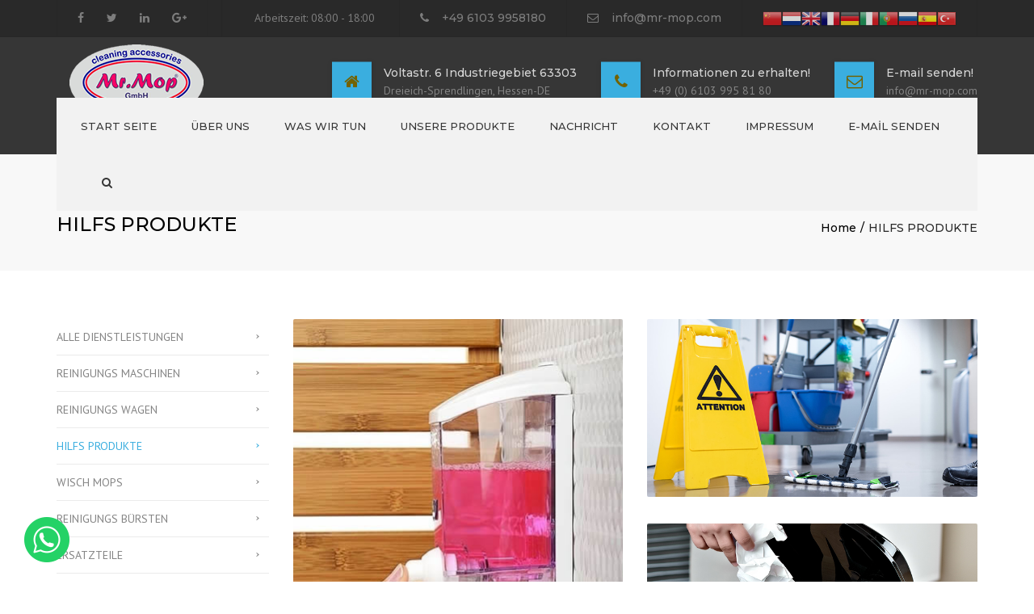

--- FILE ---
content_type: text/html; charset=UTF-8
request_url: https://mr-mop.com/hilfs-produkte/
body_size: 13384
content:
<!DOCTYPE html>
<html lang="tr-TR">
<head>
	<meta charset="UTF-8" />
	<meta name="google-site-verification" content="Ew1xe7v4XozfbRBy7EhS_NkGYi-c0tVk0hX828pBRMQ" />
    <meta name="viewport" content="width=device-width, initial-scale=1, maximum-scale=1">
	<link rel="profile" href="http://gmpg.org/xfn/11" />
	<link rel="pingback" href="https://mr-mop.com/xmlrpc.php" />
	                <title>HILFS PRODUKTE &#8211; Mr. Mop</title>
<link rel='dns-prefetch' href='//fonts.googleapis.com' />
<link rel='dns-prefetch' href='//s.w.org' />
<link rel="alternate" type="application/rss+xml" title="Mr. Mop &raquo; beslemesi" href="https://mr-mop.com/feed/" />
<link rel="alternate" type="application/rss+xml" title="Mr. Mop &raquo; yorum beslemesi" href="https://mr-mop.com/comments/feed/" />
<link rel="alternate" type="application/rss+xml" title="Mr. Mop &raquo; HILFS PRODUKTE yorum beslemesi" href="https://mr-mop.com/hilfs-produkte/feed/" />
		<script type="text/javascript">
			window._wpemojiSettings = {"baseUrl":"https:\/\/s.w.org\/images\/core\/emoji\/11\/72x72\/","ext":".png","svgUrl":"https:\/\/s.w.org\/images\/core\/emoji\/11\/svg\/","svgExt":".svg","source":{"concatemoji":"https:\/\/mr-mop.com\/wp-includes\/js\/wp-emoji-release.min.js?ver=4.9.26"}};
			!function(e,a,t){var n,r,o,i=a.createElement("canvas"),p=i.getContext&&i.getContext("2d");function s(e,t){var a=String.fromCharCode;p.clearRect(0,0,i.width,i.height),p.fillText(a.apply(this,e),0,0);e=i.toDataURL();return p.clearRect(0,0,i.width,i.height),p.fillText(a.apply(this,t),0,0),e===i.toDataURL()}function c(e){var t=a.createElement("script");t.src=e,t.defer=t.type="text/javascript",a.getElementsByTagName("head")[0].appendChild(t)}for(o=Array("flag","emoji"),t.supports={everything:!0,everythingExceptFlag:!0},r=0;r<o.length;r++)t.supports[o[r]]=function(e){if(!p||!p.fillText)return!1;switch(p.textBaseline="top",p.font="600 32px Arial",e){case"flag":return s([55356,56826,55356,56819],[55356,56826,8203,55356,56819])?!1:!s([55356,57332,56128,56423,56128,56418,56128,56421,56128,56430,56128,56423,56128,56447],[55356,57332,8203,56128,56423,8203,56128,56418,8203,56128,56421,8203,56128,56430,8203,56128,56423,8203,56128,56447]);case"emoji":return!s([55358,56760,9792,65039],[55358,56760,8203,9792,65039])}return!1}(o[r]),t.supports.everything=t.supports.everything&&t.supports[o[r]],"flag"!==o[r]&&(t.supports.everythingExceptFlag=t.supports.everythingExceptFlag&&t.supports[o[r]]);t.supports.everythingExceptFlag=t.supports.everythingExceptFlag&&!t.supports.flag,t.DOMReady=!1,t.readyCallback=function(){t.DOMReady=!0},t.supports.everything||(n=function(){t.readyCallback()},a.addEventListener?(a.addEventListener("DOMContentLoaded",n,!1),e.addEventListener("load",n,!1)):(e.attachEvent("onload",n),a.attachEvent("onreadystatechange",function(){"complete"===a.readyState&&t.readyCallback()})),(n=t.source||{}).concatemoji?c(n.concatemoji):n.wpemoji&&n.twemoji&&(c(n.twemoji),c(n.wpemoji)))}(window,document,window._wpemojiSettings);
		</script>
		<style type="text/css">
img.wp-smiley,
img.emoji {
	display: inline !important;
	border: none !important;
	box-shadow: none !important;
	height: 1em !important;
	width: 1em !important;
	margin: 0 .07em !important;
	vertical-align: -0.1em !important;
	background: none !important;
	padding: 0 !important;
}
</style>
<link rel='stylesheet' id='gtranslate-style-css'  href='https://mr-mop.com/wp-content/plugins/gtranslate/gtranslate-style24.css?ver=4.9.26' type='text/css' media='all' />
<link rel='stylesheet' id='tpw_widget_css-css'  href='https://mr-mop.com/wp-content/plugins/autochat-button-for-mobile-chat/assets/css/widget_css.css?ver=4.9.26' type='text/css' media='all' />
<link rel='stylesheet' id='rs-plugin-settings-css'  href='https://mr-mop.com/wp-content/plugins/revslider/public/assets/css/settings.css?ver=5.4.8' type='text/css' media='all' />
<style id='rs-plugin-settings-inline-css' type='text/css'>
#rs-demo-id {}
</style>
<link rel='stylesheet' id='js_composer_front-css'  href='https://mr-mop.com/wp-content/plugins/js_composer/assets/css/js_composer.min.css?ver=5.5' type='text/css' media='all' />
<link rel='stylesheet' id='font-awesome-css'  href='https://mr-mop.com/wp-content/plugins/js_composer/assets/lib/bower/font-awesome/css/font-awesome.min.css?ver=5.5' type='text/css' media='all' />
<link rel='stylesheet' id='owl-css-css'  href='https://mr-mop.com/wp-content/themes/constructo/js/owl//assets/owl.carousel.css?ver=4.9.26' type='text/css' media='all' />
<link rel='stylesheet' id='font_type_1-css'  href='https://fonts.googleapis.com/css?family=Montserrat%3A400italic%2C400%2C500%2C600%2C700%2C300&#038;subset=latin%2Clatin-ext&#038;ver=4.9.26' type='text/css' media='all' />
<link rel='stylesheet' id='font_type_2-css'  href='https://fonts.googleapis.com/css?family=PT+Sans%3A400italic%2C400%2C500%2C600%2C700%2C300&#038;subset=latin%2Clatin-ext&#038;ver=4.9.26' type='text/css' media='all' />
<link rel='stylesheet' id='theme_main_style-css'  href='https://mr-mop.com/wp-content/themes/constructo/style.css?ver=4.9.26' type='text/css' media='all' />
<link rel='stylesheet' id='swipebox-css'  href='https://mr-mop.com/wp-content/themes/constructo/css/swipebox.css?ver=4.9.26' type='text/css' media='all' />
<link rel='stylesheet' id='anps_core-css'  href='https://mr-mop.com/wp-content/themes/constructo/css/core.css?ver=4.9.26' type='text/css' media='all' />
<link rel='stylesheet' id='theme_wordpress_style-css'  href='https://mr-mop.com/wp-content/themes/constructo/css/wordpress.css?ver=4.9.26' type='text/css' media='all' />
<style id='theme_wordpress_style-inline-css' type='text/css'>
body, ol.list > li > *, .recent-portfolio--modern-1 .recent-portfolio__excerpt, .testimonial-modern__link, .testimonial-modern__link:hover, .testimonial-modern__link:focus, .product_meta span span, .f-content__content { color: #727272; } /* Header colors */ .top-bar, .top-bar a { font-size: 14px; } @media(min-width: 992px) { .site-header-style-boxed, .site-header-style-full-width { background-color: #363636; } .woo-header-cart .cart-contents > i, .nav-wrap .site-search-toggle button, .nav-bar .site-search-toggle button { color: #363636; } .site-navigation a, .home .site-header-sticky-active .site-navigation .menu-item-depth-0 > a:not(:hover):not(:focus), .paralax-header .site-header-style-transparent.site-header-sticky-active .site-navigation .menu-item-depth-0 > a:not(:hover):not(:focus), .nav-empty { color: #363636; } .menu-button { color: #363636 !important; } } .site-header-style-normal .nav-wrap { background-color: #ffffff; } @media(min-width: 992px) { .site-navigation .sub-menu { background-color: #fff; } .site-navigation .sub-menu a { color: #000; } } .heading-left.divider-sm span:before, .heading-middle.divider-sm span:before, .heading-middle span:before, .heading-left span:before, .divider-modern:not(.heading-content) span:after, .recent-portfolio__title::after, .portfolio-modern__title::after, .rp-modern__header::after { background-color: #3aaedf; } .site-navigation .current-menu-item > a:not(:focus):not(:hover), .home .site-navigation .current-menu-item > a:not(:focus):not(:hover), .home .site-header.site-header-sticky-active .menu-item-depth-0.current-menu-item > a:not(:focus):not(:hover) { color: #3aaedf !important; } @media(min-width: 992px) { .site-search-toggle button:hover, .site-search-toggle button:focus, .site-navigation ul:not(.sub-menu) > li > a:hover, .site-navigation ul:not(.sub-menu) > li > a:focus { color: #3aaedf; } /* Boxed header style background color */ .site-header-style-boxed .nav-bar-wrapper { background-color: #f2f2f2; } } @media(max-width: 991px) { .site-search-toggle button:hover, .site-search-toggle button:focus, .navbar-toggle:hover, .navbar-toggle:focus { background-color: #3aaedf; } .site-search-toggle button, .navbar-toggle { background-color: #292929; } } /* Front-Global Colors */ .site-header-style-normal .nav-wrap { background-color: #f2f2f2; } @media(min-width: 992px) { .site-header-style-full-width.site-header-sticky-active .header-wrap, .site-header-style-full-width .header-wrap { background-color: #f2f2f2; } } /* Top bar colors */ .top-bar { background-color: #292929; color: #7d7d7d; } .top-bar a:not(:hover) { color: #7d7d7d; } .top-bar, .top-bar a { font-size: 14px; } /* Top bar height */ @media(min-width: 992px) { .top-bar > .container { min-height: 45px; } /* Menu divider */ .site-header:not(.site-header-vertical-menu) .site-navigation > ul > li:after { display: none } } /* Main menu height */ @media(min-width: 992px) { .transparent.top-bar + .site-header-style-transparent:not(.site-header-sticky-active) .nav-wrap { height: 70px; max-height: 70px; } .site-header-style-normal:not(.site-header-sticky-active) .nav-wrap, .site-header-style-transparent:not(.site-header-sticky-active) .nav-wrap { height: 70px; max-height: 70px; transition: height .3s ease-out; } .site-header-style-full-width .nav-bar-wrapper, .site-header-style-boxed .nav-bar, .site-header-style-full-width .cartwrap { height: 70px; } .site-header-style-full-width .menu-item-depth-0 > a, .site-header-style-boxed .menu-item-depth-0 > a, .site-header-style-full-width .site-search-toggle button, .site-header-style-boxed .site-search-toggle button, .site-header-style-full-width .cart-contents, .site-header-style-boxed .menu-button { line-height: 70px; } .site-header-style-full-width .preheader-wrap, .site-header-style-boxed .preheader-wrap { height: 145px; } .site-header-style-full-width .site-logo:after, .site-header-style-boxed .site-logo:after { border-top: 145px solid currentColor; } .site-header-style-boxed .site-logo, .site-header-style-boxed .large-above-menu { padding-bottom: 35px; } } /* logo bg color */ @media (min-width: 992px) { .site-header-dropdown-2 .sub-menu .menu-item + .menu-item > a::before, .site-header-dropdown-3 .sub-menu .menu-item + .menu-item > a::before { background-color: #ececec; } } /* Footer */ .site-footer { background: #242424; } .site-footer .copyright-footer { color: #d9d9d9; background: #0f0f0f; } footer.site-footer .copyright-footer > .container:before, .site-footer.style-4 .working-hours td::after, .site-footer.style-4 .working-hours th::after { background: #3a3a3a; } .site-footer.style-4 .tagcloud a, .site-footer.style-4 .menu-item { border-color: #3a3a3a; } .site-footer, .site-footer h3, .site-footer h4 { color: #d9d9d9; } .site-footer .row .menu .current_page_item > a, .site-footer.style-4 .working-hours td { color: #fff; } .site-footer .row a:hover, .site-footer .row a:focus, .site-footer.style-4 .menu-item a::before, .site-footer.style-4 .social a, .site-footer.style-4 .socialize a { color: #3aaedf !important; } .site-footer.style-4 .widget-title::after { background-color: #3aaedf; } .site-footer.style-4 .tagcloud a:hover, .site-footer.style-4 .tagcloud a:focus { border-color: #3aaedf; } .site-footer .row .widget-title { color: #fff} a, .btn-link, .icon.style-2 .fa, .error-404 h2, .page-heading, .statement .style-3, .dropcaps.style-2:first-letter, .list li:before, ol.list, .post.style-2 header > span, .post.style-2 header .fa, .page-numbers span, .nav-links span, .team .socialize a, blockquote.style-2:before, .panel-group.style-2 .panel-title a:before, .contact-info .fa, blockquote.style-1:before, .comment-list .comment header h1, .faq .panel-title a.collapsed:before, .faq .panel-title a:after, .faq .panel-title a, .filter button.selected, .filter:before, .primary, .search-posts i, .counter .counter-number, #wp-calendar th, #wp-calendar caption, .testimonials blockquote p:before, .testimonials blockquote p:after, .heading-left span:before, .heading-middle span:before, .price, .widget-price, .star-rating, section.container .widget_shopping_cart .quantity, .tab-pane .commentlist .meta strong, .woocommerce-tabs .commentlist .meta strong, .widget_recent_comments .recentcomments a { color: #292929; } .testimonials.white blockquote p:before, .testimonials.white blockquote p:after { color: #fff; } .counter .wrapbox { border-color:#292929; } body .tp-bullets.simplebullets.round .bullet.selected { border-color: #292929; } .carousel-indicators li.active, .ls-michell .ls-bottom-slidebuttons a.ls-nav-active { border-color: #292929 !important; } .icon .fa, .posts div a, .progress-bar, .nav-tabs > li.active:after, .vc_tta-style-anps_tabs .vc_tta-tabs-list > li.vc_active:after, section.container .menu li.current-menu-item .sub-menu a, section.container .menu li.current-menu-ancestor .sub-menu a, .pricing-table header, .mark, .post .post-meta button, blockquote.style-2:after, .panel-style-1 .panel-title a:before, .carousel-indicators li, .carousel-indicators .active, .ls-michell .ls-bottom-slidebuttons a, .twitter .carousel-indicators li, .twitter .carousel-indicators li.active, #wp-calendar td a, body .tp-bullets.simplebullets.round .bullet, .site-search, .onsale, .plus, .minus, .widget_price_filter .ui-slider .ui-slider-range, .woo-header-cart .cart-contents > span, .form-submit #submit, .testimonials blockquote header:before, div.woocommerce-tabs ul.tabs li.active:before , mark, .woocommerce-product-gallery__trigger { background-color: #292929; } .testimonials.white blockquote header:before { background-color: #fff; } h1, h2, h3, h4, h5, h6, .nav-tabs > li > a, .nav-tabs > li.active > a, .vc_tta-tabs-list > li > a span, .statement, .page-heading a, .page-heading a:after, p strong, .dropcaps:first-letter, .page-numbers a, .nav-links a, .searchform, .searchform input[type="text"], .socialize a, .widget_rss .rss-date, .widget_rss cite, .panel-title, .panel-group.style-2 .panel-title a.collapsed:before, blockquote.style-1, .comment-list .comment header, .faq .panel-title a:before, .faq .panel-title a.collapsed, .filter button, .carousel .carousel-control, #wp-calendar #today, .woocommerce-result-count, input.qty, .product_meta, .woocommerce-review-link, .woocommerce-before-loop .woocommerce-ordering:after, .widget_price_filter .price_slider_amount .button, .widget_price_filter .price_label, section.container .product_list_widget li h4 a, .shop_table.table thead th, .shop_table.table tfoot, .product-single-header .variations label, .tab-pane .commentlist .meta, .woocommerce-tabs .commentlist .meta, .f-content__title, .icon-m__title, table.table > thead th, .recent-portfolio__title, a:hover .recent-portfolio__title, a:focus .recent-portfolio__title, .portfolio-modern__title, a:hover .portfolio-modern__title, a:focus .portfolio-modern__title { color: #000000; } .ls-michell .ls-nav-next, .ls-michell .ls-nav-prev { color:#fff; } .contact-form input[type="text"]:focus, .contact-form textarea:focus { border-color: #000000 !important; } .pricing-table header h2, .mark.style-2, .btn.dark, .twitter .carousel-indicators li, .added_to_cart { background-color: #000000; } .price_slider_wrapper .ui-widget-content { background-color: #ececec; } body, .alert .close, .post header, #lang_sel_list a.lang_sel_sel, #lang_sel_list ul a, #lang_sel_list_list ul a:visited, .widget_icl_lang_sel_widget #lang_sel ul li ul li a, .widget_icl_lang_sel_widget #lang_sel a, .heading-subtitle { font-family: PT Sans; } .site-logo { font-family: Arial, Helvetica, sans-serif|System fonts; } h1, h2, h3, h4, h5, h6, .btn, .woocommerce-page .button, .page-heading, .team em, blockquote.style-1, .onsale, .added_to_cart, .price, .widget-price, .woocommerce-review-link, .product_meta, .tab-pane .commentlist .meta, .woocommerce-tabs .commentlist .meta, .wpcf7-submit, .f-content__title, .icon-m__title, .icon-m__link, button.single_add_to_cart_button, .important { font-family: Montserrat; font-weight: 500; } .nav-tabs > li > a, .site-navigation > ul a, .menu-button, .vc_tta-tabs-list > li > a, .tp-arr-titleholder, .above-nav-bar.top-bar ul li { font-family: Montserrat; font-weight: 500; } .pricing-table header h2, .pricing-table header .price, .pricing-table header .currency, .table thead, h1.style-3, h2.style-3, h3.style-3, h4.style-3, h5.style-3, h6.style-3, .page-numbers a, .page-numbers span, .nav-links a, .nav-links span, .alert, .comment-list .comment header, .woocommerce-result-count, .product_list_widget li > a, .product_list_widget li p.total strong, .cart_list + .total, .shop_table.table tfoot, .product-single-header .variations label { font-family: Montserrat; font-weight: 500; } .site-search #searchform-header input[type="text"] { font-family: Montserrat; font-weight: 500; } /*Top Bar*/ .testimonials.carousel .white ~ .carousel-control:hover, .testimonials.carousel .white ~ .carousel-control:focus { color: #3aaedf !important; } /*testimonials*/ .testimonials blockquote p { border-bottom: 1px solid #292929; } .testimonials.white blockquote p { border-bottom: 1px solid #fff; } div.testimonials blockquote.item.active p, .testimonials blockquote cite { color: #292929; } div.testimonials.white blockquote.item.active p, div.testimonials.white blockquote.item.active cite a, div.testimonials.white blockquote.item.active cite, .wpb_content_element .widget .tagcloud a, div.testimonials.white blockquote.item p, div.testimonials.white blockquote.item cite, .testimonials.carousel .white ~ .carousel-control { color: #fff; } a:hover, a:focus, .a:hover, .site-header a:hover, .icon a:hover h2, .nav-tabs > li > a:hover, .top-bar a:hover, .page-heading a:hover, .menu a:hover, .menu .is-active a, .page-numbers a:hover, .nav-links a:hover, .widget-categories a:hover, .product-categories a:hover, .widget_archive a:hover, .widget_categories a:hover, .widget_recent_entries a:hover, .socialize a:hover, .faq .panel-title a.collapsed:hover, .carousel .carousel-control:hover, a:hover h1, a:hover h2, a:hover h3, a:hover h4, a:hover h5, .ls-michell .ls-nav-next:hover, .ls-michell .ls-nav-prev:hover, body .tp-leftarrow.default:hover, body .tp-rightarrow.default:hover, .product_list_widget li h4 a:hover, .cart-contents:hover i, .icon.style-2 a:hover .fa, .team .socialize a:hover, .recentblog header a:hover h2, .scrollup a:hover, .hovercolor, i.hovercolor, .post.style-2 header i.hovercolor.fa, article.post-sticky header:before, .wpb_content_element .widget a:hover, .star-rating, .menu .current_page_item > a, .vc_tta-tab:hover > a > span, .page-numbers.current, .widget_layered_nav a:hover, .widget_layered_nav a:focus, .widget_layered_nav .chosen a, .widget_layered_nav_filters a:hover, .widget_layered_nav_filters a:focus, .widget_rating_filter .star-rating:hover, .widget_rating_filter .star-rating:focus, .icon-m__link, .bg-primary, .logos .owl-nav > *:hover, .logos .owl-nav > *:focus, .testimonials-modern .owl-nav > *:hover, .testimonials-modern .owl-nav > *:focus, .rp-modern__icon { color: #3aaedf; } .filter button.selected { color: #3aaedf!important; } .logos--style-3 .logos__wrap:hover, .logos--style-3 .logos__wrap:focus, .logos--style-5 .logos__wrap:hover, .logos--style-5 .logos__wrap:focus, .scrollup a:hover, .panel-style-3 .panel-heading a, .gallery-fs .owl-item a:hover:after, .gallery-fs .owl-item a:focus:after, .gallery-fs .owl-item a.selected:after, blockquote:not([class]) p, .blockquote-style-1 p, .blockquote-style-2 p, .featured-content, .post-minimal-wrap { border-color: #3aaedf; } .site-footer:not(.style-4) .tagcloud a:hover, .twitter .carousel-indicators li:hover, .added_to_cart:hover, .icon a:hover .fa, .posts div a:hover, #wp-calendar td a:hover, .plus:hover, .minus:hover, .widget_price_filter .price_slider_amount .button:hover, .form-submit #submit:hover, .anps_download > a span.anps_download_icon, .onsale, .woo-header-cart .cart-contents > span, .woocommerce-product-gallery__trigger:hover, .woocommerce-product-gallery__trigger:focus, .f-content__icon, .f-content__divider, .icon-m__media, .panel-style-3 .panel-heading a, .logos .owl-dot:hover, .logos .owl-dot:focus, .logos .owl-dot.active, .testimonials-modern .owl-dot:hover, .testimonials-modern .owl-dot:focus, .testimonials-modern .owl-dot.active, .large-above-menu-style-5 .widget_anpstext .fa, .large-above-menu-style-5 .widget_anpssocial ul, .menu-button { background-color: #3aaedf; } body { font-size: 14px; } h1, .h1 { font-size: 31px; } h2, .h2 { font-size: 22px; } h3, .h3 { font-size: 18px; } h4, .h4 { font-size: 18px; } h5, .h5 { font-size: 16px; } .site-navigation, .site-navigation ul li a { font-size: 13px; } @media (min-width: 992px) { .site-header-dropdown-3 #menu-main-menu > .menu-item:not(.megamenu) .sub-menu a:hover, .site-header-dropdown-3 #menu-main-menu > .menu-item:not(.megamenu) .sub-menu a:focus { background-color: #3aaedf; } } @media (min-width: 1200px) { .site-navigation .sub-menu a, .site-navigation .main-menu .megamenu { font-size: 12px; } } .page-heading h1 { font-size: 24px; line-height: 34px; } .recent-portfolio__title, .recentportfolio h2, .portfolio h2, .portfolio-modern__title { font-size: 16px; } article.post-sticky header .stickymark i.nav_background_color { color: #ffffff; } .triangle-topleft.hovercolor { border-top: 60px solid #3aaedf; } h1.single-blog, article.post h1.single-blog { font-size: 28px; } .home .site-header .above-nav-bar.top-bar, .home div.site-wrapper div.transparent.top-bar, .home div.site-wrapper div.transparent.top-bar #lang_sel a.lang_sel_sel { color: ; } .home div.site-wrapper div.transparent.top-bar a:hover, .home div.site-wrapper div.transparent.top-bar #lang_sel a.lang_sel_sel:hover { color: ; } section.container .menu li.current-menu-item .sub-menu a, section.container .menu li.current-menu-ancestor .sub-menu a { background: ; color: ; } section.container ul.menu ul.sub-menu > li > a:hover, section.container ul.menu li.current_page_item > a, section.container ul.menu ul.sub-menu > li.current_page_item > a { color: ; } @media (min-width: 993px) { .responsive .site-navigation .sub-menu { background:#fff; } .responsive .site-navigation .sub-menu a { color: #000; } } /*buttons*/ input#place_order { background-color: #030303; } input#place_order:hover, input#place_order:focus { background-color: #3aaedf; } .btn, .wpcf7-submit, button.single_add_to_cart_button, p.form-row input.button, .woocommerce-page .button { -moz-user-select: none; background-image: none; border: 0; color: #fff; cursor: pointer; display: inline-block; line-height: 1.5; margin-bottom: 0; max-width: 100%; text-align: center; text-transform: uppercase; text-decoration:none; transition: background-color 0.2s ease 0s; text-overflow: ellipsis; vertical-align: middle; overflow: hidden; white-space: nowrap; } .btn.btn-sm, .wpcf7-submit { padding: 11px 17px; font-size: 14px; } .btn, .wpcf7-submit, button.single_add_to_cart_button, p.form-row input.button, .woocommerce-page .button { border-radius: 0; border-radius: 4px; background-color: #030303; color: #ffffff; } .btn:hover, .btn:active, .btn:focus, .wpcf7-submit:hover, .wpcf7-submit:active, .wpcf7-submit:focus, button.single_add_to_cart_button:hover, button.single_add_to_cart_button:active, button.single_add_to_cart_button:focus, p.form-row input.button:hover, p.form-row input.button:focus, .woocommerce-page .button:hover, .woocommerce-page .button:focus { background-color: #3aaedf; color: #ffffff; border:0; } .btn.style-1, .vc_btn.style-1 { border-radius: 4px; background-color: #292929; color: #fff!important; } .btn.style-1:hover, .btn.style-1:active, .btn.style-1:focus, .vc_btn.style-1:hover, .vc_btn.style-1:active, .vc_btn.style-1:focus { background-color: #3aaedf; color: !important; } .btn.slider { border-radius: 4px; background-color: #3aaedf; color: #fff; } .btn.slider:hover, .btn.slider:active, .btn.slider:focus { background-color: #242424; color: #fff; } .btn.style-2, .vc_btn.style-2 { border-radius: 4px; border: 2px solid #3aaedf; background-color: #3aaedf; color: #fff!important; } .btn.style-2:hover, .btn.style-2:active, .btn.style-2:focus, .vc_btn.style-2:hover, .vc_btn.style-2:active, .vc_btn.style-2:focus { background-color: #000000; color: #fff!important; border-color: #3aaedf; border: 2px solid #3aaedf; } .btn.style-3, .vc_btn.style-3 { border: 2px solid #ffffff; border-radius: 4px; background-color: transparent; color: #ffffff!important; } .btn.style-3:hover, .btn.style-3:active, .btn.style-3:focus, .vc_btn.style-3:hover, .vc_btn.style-3:active, .vc_btn.style-3:focus { border: 2px solid #ffffff; background-color: #ffffff; color: #242424!important; } .btn.style-4, .vc_btn.style-4 { padding-left: 0; background-color: transparent; color: #3aaedf!important; border: none; } .btn.style-4:hover, .btn.style-4:active, .btn.style-4:focus, .vc_btn.style-4:hover, .vc_btn.style-4:active, .vc_btn.style-4:focus { padding-left: 0; background: none; color: #242424!important; border: none; border-color: transparent; outline: none; } .btn.style-5, .vc_btn.style-5 { background-color: #c3c3c3!important; color: #fff!important; border: none; } .btn.style-5:hover, .btn.style-5:active, .btn.style-5:focus, .vc_btn.style-5:hover, .vc_btn.style-5:active, .vc_btn.style-5:focus { background-color: #737373!important; color: #fff!important; }
</style>
<link rel='stylesheet' id='custom-css'  href='https://mr-mop.com/wp-content/themes/constructo/custom.css?ver=4.9.26' type='text/css' media='all' />
<script type='text/javascript' src='https://mr-mop.com/wp-includes/js/jquery/jquery.js?ver=1.12.4'></script>
<script type='text/javascript' src='https://mr-mop.com/wp-includes/js/jquery/jquery-migrate.min.js?ver=1.4.1'></script>
<script type='text/javascript' src='https://mr-mop.com/wp-content/plugins/revslider/public/assets/js/jquery.themepunch.tools.min.js?ver=5.4.8'></script>
<script type='text/javascript' src='https://mr-mop.com/wp-content/plugins/revslider/public/assets/js/jquery.themepunch.revolution.min.js?ver=5.4.8'></script>
<link rel='https://api.w.org/' href='https://mr-mop.com/wp-json/' />
<link rel="EditURI" type="application/rsd+xml" title="RSD" href="https://mr-mop.com/xmlrpc.php?rsd" />
<link rel="wlwmanifest" type="application/wlwmanifest+xml" href="https://mr-mop.com/wp-includes/wlwmanifest.xml" /> 
<meta name="generator" content="WordPress 4.9.26" />
<link rel="canonical" href="https://mr-mop.com/hilfs-produkte/" />
<link rel='shortlink' href='https://mr-mop.com/?p=1723' />
<link rel="alternate" type="application/json+oembed" href="https://mr-mop.com/wp-json/oembed/1.0/embed?url=https%3A%2F%2Fmr-mop.com%2Fhilfs-produkte%2F" />
<link rel="alternate" type="text/xml+oembed" href="https://mr-mop.com/wp-json/oembed/1.0/embed?url=https%3A%2F%2Fmr-mop.com%2Fhilfs-produkte%2F&#038;format=xml" />
		<style type="text/css">.recentcomments a{display:inline !important;padding:0 !important;margin:0 !important;}</style>
		<meta name="generator" content="Powered by WPBakery Page Builder - drag and drop page builder for WordPress."/>
<!--[if lte IE 9]><link rel="stylesheet" type="text/css" href="https://mr-mop.com/wp-content/plugins/js_composer/assets/css/vc_lte_ie9.min.css" media="screen"><![endif]--><meta name="generator" content="Powered by Slider Revolution 5.4.8 - responsive, Mobile-Friendly Slider Plugin for WordPress with comfortable drag and drop interface." />
<script type="text/javascript">function setREVStartSize(e){									
						try{ e.c=jQuery(e.c);var i=jQuery(window).width(),t=9999,r=0,n=0,l=0,f=0,s=0,h=0;
							if(e.responsiveLevels&&(jQuery.each(e.responsiveLevels,function(e,f){f>i&&(t=r=f,l=e),i>f&&f>r&&(r=f,n=e)}),t>r&&(l=n)),f=e.gridheight[l]||e.gridheight[0]||e.gridheight,s=e.gridwidth[l]||e.gridwidth[0]||e.gridwidth,h=i/s,h=h>1?1:h,f=Math.round(h*f),"fullscreen"==e.sliderLayout){var u=(e.c.width(),jQuery(window).height());if(void 0!=e.fullScreenOffsetContainer){var c=e.fullScreenOffsetContainer.split(",");if (c) jQuery.each(c,function(e,i){u=jQuery(i).length>0?u-jQuery(i).outerHeight(!0):u}),e.fullScreenOffset.split("%").length>1&&void 0!=e.fullScreenOffset&&e.fullScreenOffset.length>0?u-=jQuery(window).height()*parseInt(e.fullScreenOffset,0)/100:void 0!=e.fullScreenOffset&&e.fullScreenOffset.length>0&&(u-=parseInt(e.fullScreenOffset,0))}f=u}else void 0!=e.minHeight&&f<e.minHeight&&(f=e.minHeight);e.c.closest(".rev_slider_wrapper").css({height:f})					
						}catch(d){console.log("Failure at Presize of Slider:"+d)}						
					};</script>
<style type="text/css" data-type="vc_shortcodes-custom-css">.vc_custom_1418308873677{padding-top: 10px !important;}</style><noscript><style type="text/css"> .wpb_animate_when_almost_visible { opacity: 1; }</style></noscript>

<!-- Global site tag (gtag.js) - Google Ads: 734636470 -->
<script async src="https://www.googletagmanager.com/gtag/js?id=AW-734636470"></script>
<script>
  window.dataLayer = window.dataLayer || [];
  function gtag(){dataLayer.push(arguments);}
  gtag('js', new Date());

  gtag('config', 'AW-734636470');
</script>

</head>
<body class="page-template-default page page-id-1723 wpb-js-composer js-comp-ver-5.5 vc_responsive">
    <div class="site-wrap">
        <div class="site-wrapper ">
                                                    <div class="top-bar"><div class="container"><div class="top-bar-left"><li id="anpssocial-2" class="widget-container widget_anpssocial">                <ul class="social">
                                        <li>
                                <a href="#" target="_self">
                                    <i class="fa fa-facebook" aria-hidden="true"></i>
                
                <span class="sr-only"></span>
                </a>
                            </li>
                                        <li>
                                <a href="#" target="_self">
                                    <i class="fa fa-twitter" aria-hidden="true"></i>
                
                <span class="sr-only"></span>
                </a>
                            </li>
                                        <li>
                                <a href="#" target="_self">
                                    <i class="fa fa-linkedin" aria-hidden="true"></i>
                
                <span class="sr-only"></span>
                </a>
                            </li>
                                        <li>
                                <a href="#" target="_self">
                                    <i class="fa fa-google-plus" aria-hidden="true"></i>
                
                <span class="sr-only"></span>
                </a>
                            </li>
                    </ul>
        </li></div><div class="top-bar-right"><li id="anpsopeningtime-4" class="widget-container widget_anpsopeningtime">        <table class="working-hours">
           <tbody>
                                                        <tr>
                        <th></th>
                        <td>Arbeitszeit: 08:00 - 18:00</td>
                    </tr>
                           </tbody>
        </table>
        </li><li id="anpstext-6" class="widget-container widget_anpstext">
        <span class="anpstext-arrow" ></span>

                                    <span class="fa fa-phone"></span>
                                        <span class="anpstext-desc">
                <span class="important">+49 6103 9958180</span>
                            </span>
        </li><li id="anpstext-7" class="widget-container widget_anpstext">
        <span class="anpstext-arrow" ></span>

                                    <span class="fa fa-envelope-o"></span>
                                        <span class="anpstext-desc">
                <span class="important">info@mr-mop.com</span>
                            </span>
        </li><li id="gtranslate-2" class="widget-container widget_gtranslate"><!-- GTranslate: https://gtranslate.io/ -->
<a href="#" onclick="doGTranslate('tr|zh-CN');return false;" title="Chinese (Simplified)" class="glink nturl notranslate"><img src="//mr-mop.com/wp-content/plugins/gtranslate/flags/24/zh-CN.png" height="24" width="24" alt="Chinese (Simplified)" /></a><a href="#" onclick="doGTranslate('tr|nl');return false;" title="Dutch" class="glink nturl notranslate"><img src="//mr-mop.com/wp-content/plugins/gtranslate/flags/24/nl.png" height="24" width="24" alt="Dutch" /></a><a href="#" onclick="doGTranslate('tr|en');return false;" title="English" class="glink nturl notranslate"><img src="//mr-mop.com/wp-content/plugins/gtranslate/flags/24/en.png" height="24" width="24" alt="English" /></a><a href="#" onclick="doGTranslate('tr|fr');return false;" title="French" class="glink nturl notranslate"><img src="//mr-mop.com/wp-content/plugins/gtranslate/flags/24/fr.png" height="24" width="24" alt="French" /></a><a href="#" onclick="doGTranslate('tr|de');return false;" title="German" class="glink nturl notranslate"><img src="//mr-mop.com/wp-content/plugins/gtranslate/flags/24/de.png" height="24" width="24" alt="German" /></a><a href="#" onclick="doGTranslate('tr|it');return false;" title="Italian" class="glink nturl notranslate"><img src="//mr-mop.com/wp-content/plugins/gtranslate/flags/24/it.png" height="24" width="24" alt="Italian" /></a><a href="#" onclick="doGTranslate('tr|pt');return false;" title="Portuguese" class="glink nturl notranslate"><img src="//mr-mop.com/wp-content/plugins/gtranslate/flags/24/pt.png" height="24" width="24" alt="Portuguese" /></a><a href="#" onclick="doGTranslate('tr|ru');return false;" title="Russian" class="glink nturl notranslate"><img src="//mr-mop.com/wp-content/plugins/gtranslate/flags/24/ru.png" height="24" width="24" alt="Russian" /></a><a href="#" onclick="doGTranslate('tr|es');return false;" title="Spanish" class="glink nturl notranslate"><img src="//mr-mop.com/wp-content/plugins/gtranslate/flags/24/es.png" height="24" width="24" alt="Spanish" /></a><a href="#" onclick="doGTranslate('tr|tr');return false;" title="Turkish" class="glink nturl notranslate"><img src="//mr-mop.com/wp-content/plugins/gtranslate/flags/24/tr.png" height="24" width="24" alt="Turkish" /></a><style type="text/css">
#goog-gt-tt {display:none !important;}
.goog-te-banner-frame {display:none !important;}
.goog-te-menu-value:hover {text-decoration:none !important;}
.goog-text-highlight {background-color:transparent !important;box-shadow:none !important;}
body {top:0 !important;}
#google_translate_element2 {display:none!important;}
</style>

<div id="google_translate_element2"></div>
<script type="text/javascript">
function googleTranslateElementInit2() {new google.translate.TranslateElement({pageLanguage: 'tr',autoDisplay: false}, 'google_translate_element2');}
</script><script type="text/javascript" src="//translate.google.com/translate_a/element.js?cb=googleTranslateElementInit2"></script>


<script type="text/javascript">
function GTranslateGetCurrentLang() {var keyValue = document['cookie'].match('(^|;) ?googtrans=([^;]*)(;|$)');return keyValue ? keyValue[2].split('/')[2] : null;}
function GTranslateFireEvent(element,event){try{if(document.createEventObject){var evt=document.createEventObject();element.fireEvent('on'+event,evt)}else{var evt=document.createEvent('HTMLEvents');evt.initEvent(event,true,true);element.dispatchEvent(evt)}}catch(e){}}
function doGTranslate(lang_pair){if(lang_pair.value)lang_pair=lang_pair.value;if(lang_pair=='')return;var lang=lang_pair.split('|')[1];if(GTranslateGetCurrentLang() == null && lang == lang_pair.split('|')[0])return;var teCombo;var sel=document.getElementsByTagName('select');for(var i=0;i<sel.length;i++)if(/goog-te-combo/.test(sel[i].className)){teCombo=sel[i];break;}if(document.getElementById('google_translate_element2')==null||document.getElementById('google_translate_element2').innerHTML.length==0||teCombo.length==0||teCombo.innerHTML.length==0){setTimeout(function(){doGTranslate(lang_pair)},500)}else{teCombo.value=lang;GTranslateFireEvent(teCombo,'change');GTranslateFireEvent(teCombo,'change')}}
</script>
</li></div></div>    <button class="top-bar-close">
      <i class="fa fa-chevron-down"></i>
      <span class="sr-only">Close top bar</span>
    </button>
    </div>
                <header class="site-header site-header-sticky site-header-style-boxed site-header-layout-normal site-header-dropdown-3">
                        <div class="container preheader-wrap">
                <div class="site-logo"><a href="https://mr-mop.com/">        <img class="logo-sticky" alt="Site logo" src="https://mr-mop.com/wp-content/uploads/2023/03/mr-mopy-logo.fw_.png">
                <img style="width: auto; height: autopx" alt="Site logo" src="https://mr-mop.com/wp-content/uploads/2023/03/mr-mopy-logo.fw_.png">
        </a></div>
                                                        <div class="large-above-menu large-above-menu-style-5"><div id="anpstext-8" class="widget widget_anpstext">
        <span class="anpstext-arrow" style="color: #736200"></span>

                                    <span class="fa fa-home" style="color: #736200"></span>
                                        <span class="anpstext-desc" style="color: #848484">
                <span class="important" style="color: #d6d6d6">Voltastr. 6 Industriegebiet 63303 </span>
                                    <br />
                    Dreieich-Sprendlingen, Hessen-DE                            </span>
        </div><div id="anpstext-9" class="widget widget_anpstext">
        <span class="anpstext-arrow" style="color: #736200"></span>

                                    <span class="fa fa-phone" style="color: #736200"></span>
                                        <span class="anpstext-desc" style="color: #848484">
                <span class="important" style="color: #d6d6d6">Informationen zu erhalten!</span>
                                    <br />
                    +49 (0) 6103 995 81 80                            </span>
        </div><div id="anpstext-10" class="widget widget_anpstext">
        <span class="anpstext-arrow" style="color: #736200"></span>

                                    <span class="fa fa-envelope-o" style="color: #736200"></span>
                                        <span class="anpstext-desc" style="color: #848484">
                <span class="important" style="color: #d6d6d6">E-mail senden!</span>
                                    <br />
                    info@mr-mop.com                            </span>
        </div></div>
                            </div>
            <div class="header-wrap">
                <div class="container">
                            <div class="nav-bar-wrapper">
            <div class="nav-bar">
                                <nav class="site-navigation">
                  <ul id="menu-main-menu" class=""><li class="menu-item menu-item-type-post_type menu-item-object-page menu-item-home menu-item-depth-0"><a href="https://mr-mop.com/">START SEITE</a></li>
<li class="menu-item menu-item-type-post_type menu-item-object-page menu-item-has-children menu-item-depth-0"><a href="https://mr-mop.com/uber-uns/">ÜBER UNS</a>
<ul class="sub-menu">
	<li class="menu-item menu-item-type-post_type menu-item-object-page menu-item-depth-1"><a href="https://mr-mop.com/uber-uns/">ÜBER UNS</a></li>
</ul>
</li>
<li class="menu-item menu-item-type-post_type menu-item-object-page menu-item-depth-0"><a href="https://mr-mop.com/was-wir-tun/">WAS WIR TUN</a></li>
<li class="menu-item menu-item-type-custom menu-item-object-custom current-menu-ancestor current-menu-parent menu-item-has-children menu-item-depth-0"><a href="#">UNSERE PRODUKTE</a>
<ul class="sub-menu">
	<li class="menu-item menu-item-type-post_type menu-item-object-page menu-item-depth-1"><a href="https://mr-mop.com/gebaudereinigung/">GEBAUDEREINIGUNG</a></li>
	<li class="menu-item menu-item-type-post_type menu-item-object-page menu-item-depth-1"><a href="https://mr-mop.com/mikrofaser-mops/">WISCH MOPS</a></li>
	<li class="menu-item menu-item-type-post_type menu-item-object-page menu-item-depth-1"><a href="https://mr-mop.com/reinigungs-maschinen/">REINIGUNGS MASCHINEN</a></li>
	<li class="menu-item menu-item-type-post_type menu-item-object-page menu-item-depth-1"><a href="https://mr-mop.com/reinigungs-wagen/">REINIGUNGS WAGEN</a></li>
	<li class="menu-item menu-item-type-post_type menu-item-object-page current-menu-item page_item page-item-1723 current_page_item menu-item-depth-1"><a href="https://mr-mop.com/hilfs-produkte/">HILFS PRODUKTE</a></li>
	<li class="menu-item menu-item-type-post_type menu-item-object-page menu-item-depth-1"><a href="https://mr-mop.com/reinigungs-bursten/">REINIGUNGS BÜRSTEN</a></li>
	<li class="menu-item menu-item-type-post_type menu-item-object-page menu-item-depth-1"><a href="https://mr-mop.com/ersatzteile/">ERSATZTEILE</a></li>
</ul>
</li>
<li class="menu-item menu-item-type-post_type menu-item-object-page menu-item-depth-0"><a href="https://mr-mop.com/haberler/">NACHRICHT</a></li>
<li class="menu-item menu-item-type-post_type menu-item-object-page menu-item-depth-0"><a href="https://mr-mop.com/kontakt-info/">KONTAKT</a></li>
<li class="menu-item menu-item-type-post_type menu-item-object-page menu-item-depth-0"><a href="https://mr-mop.com/impressum/">IMPRESSUM</a></li>
<li class="menu-item menu-item-type-custom menu-item-object-custom menu-item-depth-0"><a href="mailto:info@mr-mop.com">E-Mail senden</a></li>
</ul>                </nav>
                                <div class="site-search-toggle">
                    <button class="fa fa-search"><span class="sr-only">Search</span></button>
                                                <div class="site-search-minimal">
        <form role="search" method="get" class="site-search-minimal__form" action="https://mr-mop.com/">
            <input name="s" type="text" class="site-search-minimal__input" placeholder="type and press &#8216;enter&#8217;">
        </form>
    </div>
                                    </div>
                                <button class="navbar-toggle" type="button">
                    <span class="sr-only">Toggle navigation</span>
                    <i class="fa fa-bars" aria-hidden="true"></i>
                </button>
            </div>
            </div>
                        </div>
            </div>
                                </header>
                                <div class='page-heading '  style=" background-color: #f8f8f8;">
                            <div class='container'>
                                        <h1>HILFS PRODUKTE</h1>                                <ul class='breadcrumbs'><li><a href="https://mr-mop.com">Home</a></li><li>HILFS PRODUKTE</li></ul>                            </div>
                        </div>
                                                
<section class="container">
    <div class="row">

                            <aside class="sidebar col-md-3">
                        <ul>
                            <li id="nav_menu-2" class="widget-container widget_nav_menu"><div class="menu-side-menu-container"><ul id="menu-side-menu" class="menu"><li id="menu-item-1888" class="menu-item menu-item-type-post_type menu-item-object-page menu-item-1888"><a href="https://mr-mop.com/was-wir-tun/">ALLE DIENSTLEISTUNGEN</a></li>
<li id="menu-item-1877" class="menu-item menu-item-type-post_type menu-item-object-page menu-item-1877"><a href="https://mr-mop.com/reinigungs-maschinen/">REINIGUNGS MASCHINEN</a></li>
<li id="menu-item-1878" class="menu-item menu-item-type-post_type menu-item-object-page menu-item-1878"><a href="https://mr-mop.com/reinigungs-wagen/">REINIGUNGS WAGEN</a></li>
<li id="menu-item-1881" class="menu-item menu-item-type-post_type menu-item-object-page current-menu-item page_item page-item-1723 current_page_item menu-item-1881"><a href="https://mr-mop.com/hilfs-produkte/">HILFS PRODUKTE</a></li>
<li id="menu-item-1882" class="menu-item menu-item-type-post_type menu-item-object-page menu-item-1882"><a href="https://mr-mop.com/mikrofaser-mops/">WISCH MOPS</a></li>
<li id="menu-item-1884" class="menu-item menu-item-type-post_type menu-item-object-page menu-item-1884"><a href="https://mr-mop.com/reinigungs-bursten/">REINIGUNGS BÜRSTEN</a></li>
<li id="menu-item-1886" class="menu-item menu-item-type-post_type menu-item-object-page menu-item-1886"><a href="https://mr-mop.com/ersatzteile/">ERSATZTEILE</a></li>
</ul></div></li><li id="text-1" class="widget-container widget_text"><h3 class="widget-title">Kontakt:</h3>			<div class="textwidget"><p><br data-mce-bogus="1"></p>
</div>
		</li><li id="anpstext-2" class="widget-container widget_anpstext">
        <span class="anpstext-arrow" ></span>

                                    <span class="fa fa-map-marker"></span>
                                        <span class="anpstext-desc">
                <span class="important">Voltastr. 6 Industriegebiet 63303, Sprendlingen<br />Dreieich, Hessen, DE</span>
                            </span>
        </li><li id="anpstext-3" class="widget-container widget_anpstext">
        <span class="anpstext-arrow" ></span>

                                    <span class="fa fa-phone"></span>
                                        <span class="anpstext-desc">
                <span class="important">Mobil: +49 1523 4204759</span>
                            </span>
        </li><li id="anpstext-4" class="widget-container widget_anpstext">
        <span class="anpstext-arrow" ></span>

                                    <span class="fa fa-envelope-o"></span>
                                        <span class="anpstext-desc">
                <span class="important">Mail: info@mr-mop.com</span>
                            </span>
        </li>                        </ul>
                    </aside>
                
                                    <div class='col-md-9'>
                        <div class="vc_row wpb_row vc_row-fluid"><div class="wpb_column vc_column_container vc_col-sm-6"><div class="vc_column-inner "><div class="wpb_wrapper">
	<div  class="wpb_single_image wpb_content_element vc_align_left">
		
		<figure class="wpb_wrapper vc_figure">
			<div class="vc_single_image-wrapper   vc_box_border_grey"><img width="409" height="473" src="https://mr-mop.com/wp-content/uploads/2023/02/Reinigungsmittel-aus-Kunststoff-3.jpg" class="vc_single_image-img attachment-full" alt="" srcset="https://mr-mop.com/wp-content/uploads/2023/02/Reinigungsmittel-aus-Kunststoff-3.jpg 409w, https://mr-mop.com/wp-content/uploads/2023/02/Reinigungsmittel-aus-Kunststoff-3-259x300.jpg 259w, https://mr-mop.com/wp-content/uploads/2023/02/Reinigungsmittel-aus-Kunststoff-3-311x360.jpg 311w, https://mr-mop.com/wp-content/uploads/2023/02/Reinigungsmittel-aus-Kunststoff-3-360x416.jpg 360w" sizes="(max-width: 409px) 100vw, 409px" /></div>
		</figure>
	</div>
</div></div></div><div class="wpb_column vc_column_container vc_col-sm-6"><div class="vc_column-inner "><div class="wpb_wrapper">
	<div  class="wpb_single_image wpb_content_element vc_align_left">
		
		<figure class="wpb_wrapper vc_figure">
			<div class="vc_single_image-wrapper   vc_box_border_grey"><img width="700" height="377" src="https://mr-mop.com/wp-content/uploads/2023/02/Reinigungsmittel-aus-Kunststoff-2.jpeg" class="vc_single_image-img attachment-full" alt="" srcset="https://mr-mop.com/wp-content/uploads/2023/02/Reinigungsmittel-aus-Kunststoff-2.jpeg 700w, https://mr-mop.com/wp-content/uploads/2023/02/Reinigungsmittel-aus-Kunststoff-2-300x162.jpeg 300w, https://mr-mop.com/wp-content/uploads/2023/02/Reinigungsmittel-aus-Kunststoff-2-370x199.jpeg 370w, https://mr-mop.com/wp-content/uploads/2023/02/Reinigungsmittel-aus-Kunststoff-2-360x194.jpeg 360w" sizes="(max-width: 700px) 100vw, 700px" /></div>
		</figure>
	</div>
<div class="vc_empty_space"   style="height: 10px" ><span class="vc_empty_space_inner"></span></div>

	<div  class="wpb_single_image wpb_content_element vc_align_left">
		
		<figure class="wpb_wrapper vc_figure">
			<div class="vc_single_image-wrapper   vc_box_border_grey"><img width="700" height="377" src="https://mr-mop.com/wp-content/uploads/2023/02/Reinigungsmittel-aus-Kunststoff-1.jpg" class="vc_single_image-img attachment-full" alt="" srcset="https://mr-mop.com/wp-content/uploads/2023/02/Reinigungsmittel-aus-Kunststoff-1.jpg 700w, https://mr-mop.com/wp-content/uploads/2023/02/Reinigungsmittel-aus-Kunststoff-1-300x162.jpg 300w, https://mr-mop.com/wp-content/uploads/2023/02/Reinigungsmittel-aus-Kunststoff-1-370x199.jpg 370w, https://mr-mop.com/wp-content/uploads/2023/02/Reinigungsmittel-aus-Kunststoff-1-360x194.jpg 360w" sizes="(max-width: 700px) 100vw, 700px" /></div>
		</figure>
	</div>
</div></div></div></div><div class="vc_row wpb_row vc_row-fluid"><div class="wpb_column vc_column_container vc_col-sm-12"><div class="vc_column-inner "><div class="wpb_wrapper"><div class="wpb_gallery wpb_content_element vc_clearfix" ><div class="wpb_wrapper"><div class="wpb_gallery_slides wpb_image_grid" data-interval="3"><ul class="wpb_image_grid_ul"><li class="isotope-item"><a class="prettyphoto" href="https://mr-mop.com/wp-content/uploads/2023/03/Hilfs-Produkte-1-1024x768.jpeg" data-rel="prettyPhoto[rel-1723-140468957]"><img class="" src="https://mr-mop.com/wp-content/uploads/2023/03/Hilfs-Produkte-1-210x150.jpeg" width="210" height="150" alt="Hilfs Produkte 1" title="Hilfs Produkte 1" /></a></li><li class="isotope-item"><a class="prettyphoto" href="https://mr-mop.com/wp-content/uploads/2023/03/Hilfs-Produkte2.jpeg" data-rel="prettyPhoto[rel-1723-140468957]"><img class="" src="https://mr-mop.com/wp-content/uploads/2023/03/Hilfs-Produkte2-200x150.jpeg" width="200" height="150" alt="Hilfs Produkte2" title="Hilfs Produkte2" /></a></li><li class="isotope-item"><a class="prettyphoto" href="https://mr-mop.com/wp-content/uploads/2023/03/Hilfs-Produkte3.jpeg" data-rel="prettyPhoto[rel-1723-140468957]"><img class="" src="https://mr-mop.com/wp-content/uploads/2023/03/Hilfs-Produkte3-210x150.jpeg" width="210" height="150" alt="Hilfs Produkte3" title="Hilfs Produkte3" /></a></li><li class="isotope-item"><a class="prettyphoto" href="https://mr-mop.com/wp-content/uploads/2023/03/Hilfs-Produkte4-604x1024.jpeg" data-rel="prettyPhoto[rel-1723-140468957]"><img class="" src="https://mr-mop.com/wp-content/uploads/2023/03/Hilfs-Produkte4-210x150.jpeg" width="210" height="150" alt="Hilfs Produkte4" title="Hilfs Produkte4" /></a></li><li class="isotope-item"><a class="prettyphoto" href="https://mr-mop.com/wp-content/uploads/2023/03/Hilfs-Produkte5-659x1024.jpeg" data-rel="prettyPhoto[rel-1723-140468957]"><img class="" src="https://mr-mop.com/wp-content/uploads/2023/03/Hilfs-Produkte5-210x150.jpeg" width="210" height="150" alt="Hilfs Produkte5" title="Hilfs Produkte5" /></a></li><li class="isotope-item"><a class="prettyphoto" href="https://mr-mop.com/wp-content/uploads/2023/03/Hilfs-Produkte6-686x1024.jpeg" data-rel="prettyPhoto[rel-1723-140468957]"><img class="" src="https://mr-mop.com/wp-content/uploads/2023/03/Hilfs-Produkte6-210x150.jpeg" width="210" height="150" alt="Hilfs Produkte6" title="Hilfs Produkte6" /></a></li><li class="isotope-item"><a class="prettyphoto" href="https://mr-mop.com/wp-content/uploads/2023/03/Hilfs-Produkte7-580x1024.jpeg" data-rel="prettyPhoto[rel-1723-140468957]"><img class="" src="https://mr-mop.com/wp-content/uploads/2023/03/Hilfs-Produkte7-210x150.jpeg" width="210" height="150" alt="Hilfs Produkte7" title="Hilfs Produkte7" /></a></li><li class="isotope-item"><a class="prettyphoto" href="https://mr-mop.com/wp-content/uploads/2023/03/Hilfs-Produkte8-588x1024.jpeg" data-rel="prettyPhoto[rel-1723-140468957]"><img class="" src="https://mr-mop.com/wp-content/uploads/2023/03/Hilfs-Produkte8-210x150.jpeg" width="210" height="150" alt="Hilfs Produkte8" title="Hilfs Produkte8" /></a></li></ul></div></div></div></div></div></div></div><div class="vc_row wpb_row vc_row-fluid"><div class="wpb_column vc_column_container vc_col-sm-12"><div class="vc_column-inner "><div class="wpb_wrapper"><div class="wpb_gallery wpb_content_element vc_clearfix" ><div class="wpb_wrapper"><div class="wpb_gallery_slides wpb_image_grid" data-interval="3"><ul class="wpb_image_grid_ul"><li class="isotope-item"><a class="prettyphoto" href="https://mr-mop.com/wp-content/uploads/2023/03/Hilfs-Produkte9.jpeg" data-rel="prettyPhoto[rel-1723-131035542]"><img class="" src="https://mr-mop.com/wp-content/uploads/2023/03/Hilfs-Produkte9-210x150.jpeg" width="210" height="150" alt="Hilfs Produkte9" title="Hilfs Produkte9" /></a></li><li class="isotope-item"><a class="prettyphoto" href="https://mr-mop.com/wp-content/uploads/2023/03/Hilfs-Produkte10-1024x768.jpeg" data-rel="prettyPhoto[rel-1723-131035542]"><img class="" src="https://mr-mop.com/wp-content/uploads/2023/03/Hilfs-Produkte10-210x150.jpeg" width="210" height="150" alt="Hilfs Produkte10" title="Hilfs Produkte10" /></a></li><li class="isotope-item"><a class="prettyphoto" href="https://mr-mop.com/wp-content/uploads/2023/03/Hilfs-Produkte11.jpeg" data-rel="prettyPhoto[rel-1723-131035542]"><img class="" src="https://mr-mop.com/wp-content/uploads/2023/03/Hilfs-Produkte11.jpeg" width="150" height="150" alt="Hilfs Produkte11" title="Hilfs Produkte11" /></a></li><li class="isotope-item"><a class="prettyphoto" href="https://mr-mop.com/wp-content/uploads/2023/03/Hilfs-Produkte12-1024x683.jpeg" data-rel="prettyPhoto[rel-1723-131035542]"><img class="" src="https://mr-mop.com/wp-content/uploads/2023/03/Hilfs-Produkte12-210x150.jpeg" width="210" height="150" alt="Hilfs Produkte12" title="Hilfs Produkte12" /></a></li><li class="isotope-item"><a class="prettyphoto" href="https://mr-mop.com/wp-content/uploads/2023/03/Hilfs-Produkte13-1024x683.jpeg" data-rel="prettyPhoto[rel-1723-131035542]"><img class="" src="https://mr-mop.com/wp-content/uploads/2023/03/Hilfs-Produkte13-210x150.jpeg" width="210" height="150" alt="Hilfs Produkte13" title="Hilfs Produkte13" /></a></li><li class="isotope-item"><a class="prettyphoto" href="https://mr-mop.com/wp-content/uploads/2023/03/Hilfs-Produkte14-1024x683.jpeg" data-rel="prettyPhoto[rel-1723-131035542]"><img class="" src="https://mr-mop.com/wp-content/uploads/2023/03/Hilfs-Produkte14-210x150.jpeg" width="210" height="150" alt="Hilfs Produkte14" title="Hilfs Produkte14" /></a></li><li class="isotope-item"><a class="prettyphoto" href="https://mr-mop.com/wp-content/uploads/2023/03/Hilfs-Produkte15-768x1024.jpeg" data-rel="prettyPhoto[rel-1723-131035542]"><img class="" src="https://mr-mop.com/wp-content/uploads/2023/03/Hilfs-Produkte15-210x150.jpeg" width="210" height="150" alt="Hilfs Produkte15" title="Hilfs Produkte15" /></a></li><li class="isotope-item"><a class="prettyphoto" href="https://mr-mop.com/wp-content/uploads/2023/03/Hilfs-Produkte16-768x1024.jpeg" data-rel="prettyPhoto[rel-1723-131035542]"><img class="" src="https://mr-mop.com/wp-content/uploads/2023/03/Hilfs-Produkte16-210x150.jpeg" width="210" height="150" alt="Hilfs Produkte16" title="Hilfs Produkte16" /></a></li></ul></div></div></div></div></div></div></div><div class="vc_row wpb_row vc_row-fluid"><div class="wpb_column vc_column_container vc_col-sm-12"><div class="vc_column-inner "><div class="wpb_wrapper"><div class="wpb_gallery wpb_content_element vc_clearfix" ><div class="wpb_wrapper"><div class="wpb_gallery_slides wpb_image_grid" data-interval="3"><ul class="wpb_image_grid_ul"><li class="isotope-item"><a class="prettyphoto" href="https://mr-mop.com/wp-content/uploads/2023/03/Hilfs-Produkte17-768x1024.jpeg" data-rel="prettyPhoto[rel-1723-1249855094]"><img class="" src="https://mr-mop.com/wp-content/uploads/2023/03/Hilfs-Produkte17-210x150.jpeg" width="210" height="150" alt="Hilfs Produkte17" title="Hilfs Produkte17" /></a></li><li class="isotope-item"><a class="prettyphoto" href="https://mr-mop.com/wp-content/uploads/2023/03/Hilfs-Produkte18.jpeg" data-rel="prettyPhoto[rel-1723-1249855094]"><img class="" src="https://mr-mop.com/wp-content/uploads/2023/03/Hilfs-Produkte18-210x150.jpeg" width="210" height="150" alt="Hilfs Produkte18" title="Hilfs Produkte18" /></a></li><li class="isotope-item"><a class="prettyphoto" href="https://mr-mop.com/wp-content/uploads/2023/03/Hilfs-Produkte19.jpeg" data-rel="prettyPhoto[rel-1723-1249855094]"><img class="" src="https://mr-mop.com/wp-content/uploads/2023/03/Hilfs-Produkte19-210x150.jpeg" width="210" height="150" alt="Hilfs Produkte19" title="Hilfs Produkte19" /></a></li><li class="isotope-item"><a class="prettyphoto" href="https://mr-mop.com/wp-content/uploads/2023/03/Hilfs-Produkte20.jpeg" data-rel="prettyPhoto[rel-1723-1249855094]"><img class="" src="https://mr-mop.com/wp-content/uploads/2023/03/Hilfs-Produkte20-210x150.jpeg" width="210" height="150" alt="Hilfs Produkte20" title="Hilfs Produkte20" /></a></li><li class="isotope-item"><a class="prettyphoto" href="https://mr-mop.com/wp-content/uploads/2023/03/Hilfs-Produkte21.jpeg" data-rel="prettyPhoto[rel-1723-1249855094]"><img class="" src="https://mr-mop.com/wp-content/uploads/2023/03/Hilfs-Produkte21-210x150.jpeg" width="210" height="150" alt="Hilfs Produkte21" title="Hilfs Produkte21" /></a></li><li class="isotope-item"><a class="prettyphoto" href="https://mr-mop.com/wp-content/uploads/2023/03/Hilfs-Produkte22.jpeg" data-rel="prettyPhoto[rel-1723-1249855094]"><img class="" src="https://mr-mop.com/wp-content/uploads/2023/03/Hilfs-Produkte22-210x150.jpeg" width="210" height="150" alt="Hilfs Produkte22" title="Hilfs Produkte22" /></a></li><li class="isotope-item"><a class="prettyphoto" href="https://mr-mop.com/wp-content/uploads/2023/03/Hilfs-Produkte23.jpeg" data-rel="prettyPhoto[rel-1723-1249855094]"><img class="" src="https://mr-mop.com/wp-content/uploads/2023/03/Hilfs-Produkte23-210x150.jpeg" width="210" height="150" alt="Hilfs Produkte23" title="Hilfs Produkte23" /></a></li><li class="isotope-item"><a class="prettyphoto" href="https://mr-mop.com/wp-content/uploads/2023/03/Hilfs-Produkte24.jpeg" data-rel="prettyPhoto[rel-1723-1249855094]"><img class="" src="https://mr-mop.com/wp-content/uploads/2023/03/Hilfs-Produkte24-210x150.jpeg" width="210" height="150" alt="Hilfs Produkte24" title="Hilfs Produkte24" /></a></li><li class="isotope-item"><a class="prettyphoto" href="https://mr-mop.com/wp-content/uploads/2023/03/Hilfs-Produkte25-768x1024.jpeg" data-rel="prettyPhoto[rel-1723-1249855094]"><img class="" src="https://mr-mop.com/wp-content/uploads/2023/03/Hilfs-Produkte25-210x150.jpeg" width="210" height="150" alt="Hilfs Produkte25" title="Hilfs Produkte25" /></a></li><li class="isotope-item"><a class="prettyphoto" href="https://mr-mop.com/wp-content/uploads/2023/03/Hilfs-Produkte26.jpeg" data-rel="prettyPhoto[rel-1723-1249855094]"><img class="" src="https://mr-mop.com/wp-content/uploads/2023/03/Hilfs-Produkte26-210x150.jpeg" width="210" height="150" alt="Hilfs Produkte26" title="Hilfs Produkte26" /></a></li><li class="isotope-item"><a class="prettyphoto" href="https://mr-mop.com/wp-content/uploads/2023/03/Hilfs-Produkte27-472x1024.jpeg" data-rel="prettyPhoto[rel-1723-1249855094]"><img class="" src="https://mr-mop.com/wp-content/uploads/2023/03/Hilfs-Produkte27-210x150.jpeg" width="210" height="150" alt="Hilfs Produkte27" title="Hilfs Produkte27" /></a></li><li class="isotope-item"><a class="prettyphoto" href="https://mr-mop.com/wp-content/uploads/2023/03/Hilfs-Produkte28.jpeg" data-rel="prettyPhoto[rel-1723-1249855094]"><img class="" src="https://mr-mop.com/wp-content/uploads/2023/03/Hilfs-Produkte28-210x150.jpeg" width="210" height="150" alt="Hilfs Produkte28" title="Hilfs Produkte28" /></a></li><li class="isotope-item"><a class="prettyphoto" href="https://mr-mop.com/wp-content/uploads/2023/03/Hilfs-Produkte29.jpeg" data-rel="prettyPhoto[rel-1723-1249855094]"><img class="" src="https://mr-mop.com/wp-content/uploads/2023/03/Hilfs-Produkte29-210x150.jpeg" width="210" height="150" alt="Hilfs Produkte29" title="Hilfs Produkte29" /></a></li><li class="isotope-item"><a class="prettyphoto" href="https://mr-mop.com/wp-content/uploads/2023/03/Hilfs-Produkte30.jpeg" data-rel="prettyPhoto[rel-1723-1249855094]"><img class="" src="https://mr-mop.com/wp-content/uploads/2023/03/Hilfs-Produkte30-210x150.jpeg" width="210" height="150" alt="Hilfs Produkte30" title="Hilfs Produkte30" /></a></li></ul></div></div></div></div></div></div></div><div class="vc_row wpb_row vc_row-fluid vc_custom_1418308873677"><div class="wpb_column vc_column_container vc_col-sm-6"><div class="vc_column-inner "><div class="wpb_wrapper"><h5 class='heading-content  style-1' ><span>HILFS PRODUKTE</span></h5><div class="vc_empty_space"   style="height: 20px" ><span class="vc_empty_space_inner"></span></div>

	<div class="wpb_text_column wpb_content_element " >
		<div class="wpb_wrapper">
			<p>Unser Unternehmen verkauft auch viele Reinigungswerkzeuge und -geräte. Mopps, Warnschilder, Seifenspender, Müll- und Putzeimer und vieles mehr.</p>

		</div>
	</div>
</div></div></div><div class="wpb_column vc_column_container vc_col-sm-6"><div class="vc_column-inner "><div class="wpb_wrapper"><h5 class='heading-content  style-1' ><span>ZUR INFORMATION!</span></h5><div class="vc_empty_space"   style="height: 20px" ><span class="vc_empty_space_inner"></span></div>

	<div class="wpb_text_column wpb_content_element " >
		<div class="wpb_wrapper">
			<p>Für nähere Informationen über unser Unternehmen und unsere Dienstleistungen können Sie +49 (0) 6103 995 81 80 anrufen oder eine E-Mail an <a href="mailto:info@mr-mop.com">info@mr-mop.com</a> senden.</p>

		</div>
	</div>
</div></div></div></div>
                    </div>
                
                    </div>
</section>

</div>
  
<footer class="site-footer style-4">
            <div class="container">
        <div class="row">
                            <div class="col-md-3 col-xs-12"><ul><li id="anpsimages-2" class="widget-container widget_anpsimages">
                    <h3 class="widget-title">ÜBER UNS</h3>
        
        <img alt="https://mr-mop.com/wp-content/uploads/2023/03/mr-mopy-logo.fw_.png" src="https://mr-mop.com/wp-content/uploads/2023/03/mr-mopy-logo.fw_.png">

        </li><li id="text-2" class="widget-container widget_text">			<div class="textwidget"><p>Mr. Mop GmbH wurde in Hessen Deutschland gegründet und bietet Reinigungsdienste in vielen..<br />
<a href="http://mr-mop.com/uber-uns/">mehr &gt;&gt;</a></p>
</div>
		</li></ul></div>
                <div class="col-md-3 col-xs-12"><ul><li id="nav_menu-3" class="widget-container widget_nav_menu"><h3 class="widget-title">SCHNELLE NAVIGATION</h3><div class="menu-main-menu-container"><ul id="menu-main-menu-1" class="menu"><li id="menu-item-950" class="menu-item menu-item-type-post_type menu-item-object-page menu-item-home menu-item-950"><a href="https://mr-mop.com/">START SEITE</a></li>
<li id="menu-item-951" class="menu-item menu-item-type-post_type menu-item-object-page menu-item-has-children menu-item-951"><a href="https://mr-mop.com/uber-uns/">ÜBER UNS</a>
<ul class="sub-menu">
	<li id="menu-item-2284" class="menu-item menu-item-type-post_type menu-item-object-page menu-item-2284"><a href="https://mr-mop.com/uber-uns/">ÜBER UNS</a></li>
</ul>
</li>
<li id="menu-item-955" class="menu-item menu-item-type-post_type menu-item-object-page menu-item-955"><a href="https://mr-mop.com/was-wir-tun/">WAS WIR TUN</a></li>
<li id="menu-item-1746" class="menu-item menu-item-type-custom menu-item-object-custom current-menu-ancestor current-menu-parent menu-item-has-children menu-item-1746"><a href="#">UNSERE PRODUKTE</a>
<ul class="sub-menu">
	<li id="menu-item-2216" class="menu-item menu-item-type-post_type menu-item-object-page menu-item-2216"><a href="https://mr-mop.com/gebaudereinigung/">GEBAUDEREINIGUNG</a></li>
	<li id="menu-item-1742" class="menu-item menu-item-type-post_type menu-item-object-page menu-item-1742"><a href="https://mr-mop.com/mikrofaser-mops/">WISCH MOPS</a></li>
	<li id="menu-item-1737" class="menu-item menu-item-type-post_type menu-item-object-page menu-item-1737"><a href="https://mr-mop.com/reinigungs-maschinen/">REINIGUNGS MASCHINEN</a></li>
	<li id="menu-item-1738" class="menu-item menu-item-type-post_type menu-item-object-page menu-item-1738"><a href="https://mr-mop.com/reinigungs-wagen/">REINIGUNGS WAGEN</a></li>
	<li id="menu-item-1741" class="menu-item menu-item-type-post_type menu-item-object-page current-menu-item page_item page-item-1723 current_page_item menu-item-1741"><a href="https://mr-mop.com/hilfs-produkte/">HILFS PRODUKTE</a></li>
	<li id="menu-item-1744" class="menu-item menu-item-type-post_type menu-item-object-page menu-item-1744"><a href="https://mr-mop.com/reinigungs-bursten/">REINIGUNGS BÜRSTEN</a></li>
	<li id="menu-item-948" class="menu-item menu-item-type-post_type menu-item-object-page menu-item-948"><a href="https://mr-mop.com/ersatzteile/">ERSATZTEILE</a></li>
</ul>
</li>
<li id="menu-item-2025" class="menu-item menu-item-type-post_type menu-item-object-page menu-item-2025"><a href="https://mr-mop.com/haberler/">NACHRICHT</a></li>
<li id="menu-item-953" class="menu-item menu-item-type-post_type menu-item-object-page menu-item-953"><a href="https://mr-mop.com/kontakt-info/">KONTAKT</a></li>
<li id="menu-item-2283" class="menu-item menu-item-type-post_type menu-item-object-page menu-item-2283"><a href="https://mr-mop.com/impressum/">IMPRESSUM</a></li>
<li id="menu-item-2024" class="menu-item menu-item-type-custom menu-item-object-custom menu-item-2024"><a href="mailto:info@mr-mop.com">E-Mail senden</a></li>
</ul></div></li></ul></div>
                <div class="col-md-3 tablets-clear col-xs-12"><ul><li id="tag_cloud-2" class="widget-container widget_tag_cloud"><h3 class="widget-title">ETIKETTEN</h3><div class="tagcloud"><a href="https://mr-mop.com/tag/burste/" class="tag-cloud-link tag-link-57 tag-link-position-1" style="font-size: 12pt;">bürste</a>
<a href="https://mr-mop.com/tag/industrie/" class="tag-cloud-link tag-link-55 tag-link-position-2" style="font-size: 12pt;">Industrie</a>
<a href="https://mr-mop.com/tag/microfaser/" class="tag-cloud-link tag-link-51 tag-link-position-3" style="font-size: 12pt;">microfaser</a>
<a href="https://mr-mop.com/tag/mop/" class="tag-cloud-link tag-link-49 tag-link-position-4" style="font-size: 12pt;">mop</a>
<a href="https://mr-mop.com/tag/mopp/" class="tag-cloud-link tag-link-59 tag-link-position-5" style="font-size: 12pt;">mopp</a>
<a href="https://mr-mop.com/tag/mr-mop/" class="tag-cloud-link tag-link-56 tag-link-position-6" style="font-size: 12pt;">mr-mop</a>
<a href="https://mr-mop.com/tag/reinigung/" class="tag-cloud-link tag-link-54 tag-link-position-7" style="font-size: 12pt;">Reinigung</a>
<a href="https://mr-mop.com/tag/reinigungsmaschinen/" class="tag-cloud-link tag-link-53 tag-link-position-8" style="font-size: 12pt;">reinigungsmaschinen</a>
<a href="https://mr-mop.com/tag/reinigungswagen/" class="tag-cloud-link tag-link-52 tag-link-position-9" style="font-size: 12pt;">reinigungswagen</a>
<a href="https://mr-mop.com/tag/seifenschale/" class="tag-cloud-link tag-link-58 tag-link-position-10" style="font-size: 12pt;">Seifenschale</a></div>
</li></ul></div>
                <div class="col-md-3 col-xs-12"><ul><li id="anpsopeningtime-3" class="widget-container widget_anpsopeningtime"><h3 class="widget-title">ARBEITSZEIT</h3>        <table class="working-hours">
           <tbody>
                                                        <tr>
                        <th>Montag</th>
                        <td>09:00 - 16:00</td>
                    </tr>
                                                        <tr>
                        <th>Dienstag</th>
                        <td>09:00 - 16:00</td>
                    </tr>
                                                        <tr>
                        <th>Mittwoch</th>
                        <td>09:00 - 16:00</td>
                    </tr>
                                                        <tr>
                        <th>Donnerstag</th>
                        <td>09:00 - 16:00</td>
                    </tr>
                                                        <tr>
                        <th>Freitag</th>
                        <td>09:00 - 16:00</td>
                    </tr>
                                                        <tr>
                        <th>Samstag</th>
                        <td>Samstag nur nach Vereinbarung.</td>
                    </tr>
                           </tbody>
        </table>
        </li></ul></div>
            	</div>
    </div>
                <div class="copyright-footer">
            <div class="container">
                <div class="row">
                                            <ul class="text-center"><li id="text-3" class="widget-container widget_text">			<div class="textwidget"><p>© 2023 &#8211; Mr.Mop® GmbH | All Rights Reserved. wd <a href="https://bilisimsan.net">Bilisimsan.net®</a></p>
</div>
		</li></ul>
                                    </div>
            </div>
        </div>
    </footer>

     </div>

<div id="scrolltop" class="fixed scrollup"><a href="#"  title="Scroll to top"><i class="fa fa-angle-up"></i></a></div>
<input type="hidden" id="theme-path" value="https://mr-mop.com/wp-content/themes/constructo" />
<link rel='stylesheet' id='isotope-css-css'  href='https://mr-mop.com/wp-content/plugins/js_composer/assets/css/lib/isotope.min.css?ver=5.5' type='text/css' media='all' />
<link rel='stylesheet' id='prettyphoto-css'  href='https://mr-mop.com/wp-content/plugins/js_composer/assets/lib/prettyphoto/css/prettyPhoto.min.css?ver=5.5' type='text/css' media='all' />
<script type='text/javascript' src='https://mr-mop.com/wp-includes/js/comment-reply.min.js?ver=4.9.26'></script>
<script type='text/javascript'>
/* <![CDATA[ */
var tpw_settings = {"pluginUrl":"https:\/\/mr-mop.com\/wp-content\/plugins\/autochat-button-for-mobile-chat\/","intro_message":"Hallo! Wie kann ich dir helfen?","name":"Autochat","link":"https:\/\/wa.me\/491523 4204759","status":"\u0130nternet \u00fczerinden","button":"STARTEN SIE EINEN CHAT","position":"left","profileImage":"","windowHtml":"off","button_style":"https:\/\/mr-mop.com\/wp-content\/plugins\/autochat-button-for-mobile-chat\/\/assets\/img\/green2-round.png"};
/* ]]> */
</script>
<script type='text/javascript' src='https://mr-mop.com/wp-content/plugins/autochat-button-for-mobile-chat/assets/js/widget.js?ver=1.1'></script>
<script type='text/javascript' src='https://mr-mop.com/wp-content/themes/constructo/js/quantity_woo23.js?ver=4.9.26'></script>
<script type='text/javascript' src='https://mr-mop.com/wp-content/themes/constructo/js/bootstrap/bootstrap.min.js?ver=4.9.26'></script>
<script type='text/javascript' src='https://mr-mop.com/wp-content/plugins/js_composer/assets/lib/waypoints/waypoints.min.js?ver=5.5'></script>
<script type='text/javascript' src='https://mr-mop.com/wp-content/themes/constructo/js/parallax.js?ver=4.9.26'></script>
<script type='text/javascript' src='https://mr-mop.com/wp-content/themes/constructo/js/jquery.swipebox.js?ver=4.9.26'></script>
<script type='text/javascript'>
/* <![CDATA[ */
var anps = {"search_placeholder":"Search...","home_url":"https:\/\/mr-mop.com\/","ajaxurl":"https:\/\/mr-mop.com\/wp-admin\/admin-ajax.php"};
/* ]]> */
</script>
<script type='text/javascript' src='https://mr-mop.com/wp-content/themes/constructo/js/functions.js?ver=4.9.26'></script>
<script type='text/javascript' src='https://mr-mop.com/wp-includes/js/imagesloaded.min.js?ver=3.2.0'></script>
<script type='text/javascript' src='https://mr-mop.com/wp-content/themes/constructo/js/doubletaptogo.js?ver=4.9.26'></script>
<script type='text/javascript' src='https://mr-mop.com/wp-content/themes/constructo/js/owl/owl.carousel.js?ver=4.9.26'></script>
<script type='text/javascript' src='https://mr-mop.com/wp-includes/js/wp-embed.min.js?ver=4.9.26'></script>
<script type='text/javascript' src='https://mr-mop.com/wp-content/plugins/js_composer/assets/js/dist/js_composer_front.min.js?ver=5.5'></script>
<script type='text/javascript' src='https://mr-mop.com/wp-content/plugins/js_composer/assets/lib/bower/imagesloaded/imagesloaded.pkgd.min.js?ver=4.9.26'></script>
<script type='text/javascript' src='https://mr-mop.com/wp-content/plugins/js_composer/assets/lib/bower/isotope/dist/isotope.pkgd.min.js?ver=5.5'></script>
<script type='text/javascript' src='https://mr-mop.com/wp-content/plugins/js_composer/assets/lib/prettyphoto/js/jquery.prettyPhoto.min.js?ver=5.5'></script>

</body>
</html>


--- FILE ---
content_type: text/css
request_url: https://mr-mop.com/wp-content/themes/constructo/css/core.css?ver=4.9.26
body_size: 45292
content:
/*
* Table of content
*
*   Gallery slider
*
# SITE HEADER
*
*
# SITE LOGO
*
*
# SITE NAVIGATION
*
*
# SITE HEADER BOXED
*
* Style 1
* Style 2
* Style 3
* Style 4
* Style 5
*
# ABOVE NAV BAR
*
*
# SITE HEADER STYLE NORMAL
*
*
# SITE HEADER STYLE TRANSPARENT
*
*
# SITE HEADER FULL WIDTH
*
*
# SITE HEADER BOXED
*
*
# SITE HEADER POSITION BOTTOM
*
*
# SITE HEADER LAYOUT NORMAL
*
*
# SITE HEADER CENTER
*
*
# SITE HEADER LAYOUT LOGO CENTER
*
*
# SITE HEADER LAYOUT MENU LEFT
*
*
# SITE HEADER STICKY
*
*
# SITE HEADER VERTICAL
*
*
# MEGAMENU
*
*
# SITE SEARCH
*
*
# TOP BAR
*
* Page Header
* breadcrumbs
*
* WOOCOMMERCE HEADER CART
*
# FOOTER
*
* Footer style 2
* Nav widget
* Anps Text widget
* Style 3
* Recent News
* Socialize
* Style 4
*
# FEATURED ELEMENT
*
* Featured Content
* Featured Title
* Featured Header
* Featured Push top
* Featured Large
* Featured Horizontal
*
# CONTACT NUMBER
*
*
# TRANSPORT HEADER STYLING
*
* Alert
* Tables
* Gallery FS
*/


@charset "UTF-8";

/* Compass, Bootstrap and Variables */

/*! normalize.css v3.0.0 | MIT License | git.io/normalize */

html {
  font-family: sans-serif;
  -ms-text-size-adjust: 100%;
  -webkit-text-size-adjust: 100%;
}

body {
  margin: 0;
}

article,
aside,
details,
figcaption,
figure,
footer,
header,
hgroup,
main,
nav,
section,
summary {
  display: block;
}

audio,
canvas,
progress,
video {
  display: inline-block;
  vertical-align: baseline;
}

audio:not([controls]) {
  display: none;
  height: 0;
}

[hidden],
template {
  display: none;
}

a {
  background: transparent;
}

a:active,
a:hover {
  outline: 0;
}

abbr[title] {
  border-bottom: 1px dotted;
}

b,
strong {
  font-weight: bold;
}

dfn {
  font-style: italic;
}

h1 {
  font-size: 2em;
  margin: 0.67em 0;
}

mark {
  background: #ff0;
  color: #000;
}

small {
  font-size: 80%;
}

sub,
sup {
  font-size: 75%;
  line-height: 0;
  position: relative;
  vertical-align: baseline;
}

sup {
  top: -0.5em;
}

sub {
  bottom: -0.25em;
}

img {
  border: 0;
}

svg:not(:root) {
  overflow: hidden;
}

figure {
  margin: 1em 40px;
}

hr {
  box-sizing: content-box;
  height: 0;
}

pre {
  overflow: auto;
}

code,
kbd,
pre,
samp {
  font-family: monospace, monospace;
  font-size: 1em;
}

button,
input,
optgroup,
select,
textarea {
  color: inherit;
  font: inherit;
  margin: 0;
}

button {
  overflow: visible;
}

button,
select {
  text-transform: none;
}

button,
html input[type="button"],
input[type="reset"],
input[type="submit"] {
  -webkit-appearance: button;
  cursor: pointer;
}

button[disabled],
html input[disabled] {
  cursor: default;
}

button::-moz-focus-inner,
input::-moz-focus-inner {
  border: 0;
  padding: 0;
}

input {
  line-height: normal;
}

input[type="checkbox"],
input[type="radio"] {
  box-sizing: border-box;
  padding: 0;
}

input[type="number"]::-webkit-inner-spin-button,
input[type="number"]::-webkit-outer-spin-button {
  height: auto;
}

input[type="search"] {
  -webkit-appearance: textfield;
  box-sizing: content-box;
}

input[type="search"]::-webkit-search-cancel-button,
input[type="search"]::-webkit-search-decoration {
  -webkit-appearance: none;
}

fieldset {
  border: 1px solid #c0c0c0;
  margin: 0 2px;
  padding: 0.35em 0.625em 0.75em;
}

legend {
  border: 0;
  padding: 0;
}

textarea {
  overflow: auto;
}

optgroup {
  font-weight: bold;
}

table {
  border-collapse: collapse;
  border-spacing: 0;
}

td,
th {
  padding: 0;
}

@media print {
  * {
    text-shadow: none !important;
    color: #000 !important;
    background: transparent !important;
    box-shadow: none !important;
  }

  a,
  a:visited {
    text-decoration: underline;
  }

  a[href]:after {
    content: " (" attr(href) ")";
  }

  abbr[title]:after {
    content: " (" attr(title) ")";
  }

  a[href^="javascript:"]:after,
  a[href^="#"]:after {
    content: "";
  }

  pre,
  blockquote {
    border: 1px solid #999;
    page-break-inside: avoid;
  }

  thead {
    display: table-header-group;
  }

  tr,
  img {
    page-break-inside: avoid;
  }

  img {
    max-width: 100% !important;
  }

  p,
  h2,
  h3 {
    orphans: 3;
    widows: 3;
  }

  h2,
  h3 {
    page-break-after: avoid;
  }

  select {
    background: #fff !important;
  }

  .navbar {
    display: none;
  }

  .table td,
  .table th {
    background-color: #fff !important;
  }

  .btn > .caret,
  .added_to_cart > .caret,
  .tab-pane .form-submit #submit > .caret,
  .dropup > .btn > .caret,
  .dropup > .added_to_cart > .caret,
  .tab-pane .form-submit .dropup > #submit > .caret {
    border-top-color: #000 !important;
  }

  .label {
    border: 1px solid #000;
  }

  .table {
    border-collapse: collapse !important;
  }
}

* {
  box-sizing: border-box;
}

*:before,
*:after {
  box-sizing: border-box;
}

html {
  font-size: 62.5%;
  -webkit-tap-highlight-color: transparent;
}

body {
  color: #727272;
  font-family: "Helvetica Neue",Helvetica,Arial,sans-serif;
  font-size: 14px;
  line-height: 1.62857;
}

input,
button,
select,
textarea {
  font-family: inherit;
  font-size: inherit;
  line-height: inherit;
}

a {
  color: #d54900;
  outline: 0;
  text-decoration: none;
}

a:hover,
a:focus {
  color: #292929;
  text-decoration: none;
}

a:hover,
a:focus,
a:active {
  outline: 0;
}

a:focus {
  outline: thin dotted;
  outline: 5px auto -webkit-focus-ring-color;
  outline-offset: -2px;
}

figure {
  margin: 0;
}

img {
  vertical-align: middle;
}

.img-responsive {
  display: block;
  max-width: 100%;
  height: auto;
}

.img-rounded {
  border-radius: 6px;
}

.img-thumbnail {
  padding: 4px;
  line-height: 1.42857;
  background-color: white;
  border: 1px solid #dddddd;
  border-radius: 4px;
  transition: all 0.2s ease-in-out;
  display: inline-block;
  max-width: 100%;
  height: auto;
}

.img-circle {
  border-radius: 50%;
}

hr {
  margin-top: 17px;
  margin-bottom: 17px;
  border: 0;
  border-top: 1px solid #eeeeee;
}

.sr-only {
  position: absolute;
  width: 1px;
  height: 1px;
  margin: -1px;
  padding: 0;
  overflow: hidden;
  clip: rect(0, 0, 0, 0);
  border: 0;
}

.align-right {
  text-align: right;
}

h1,
h2,
h3,
h4,
h5,
h6,
.h1,
.h2,
.h3,
.h4,
.h5,
.h6 {
  font-family: "test";
  font-weight: 500;
  line-height: 1.1;
  color: inherit;
}

h1 small,
h1 .small,
h2 small,
h2 .small,
h3 small,
h3 .small,
h4 small,
h4 .small,
h5 small,
h5 .small,
h6 small,
h6 .small,
.h1 small,
.h1 .small,
.h2 small,
.h2 .small,
.h3 small,
.h3 .small,
.h4 small,
.h4 .small,
.h5 small,
.h5 .small,
.h6 small,
.h6 .small {
  font-weight: normal;
  line-height: 1;
  color: #999999;
}

h1,
.h1,
h2,
.h2,
h3,
.h3 {
  margin-top: 17px;
  margin-bottom: 8.5px;
}

h1 small,
h1 .small,
.h1 small,
.h1 .small,
h2 small,
h2 .small,
.h2 small,
.h2 .small,
h3 small,
h3 .small,
.h3 small,
.h3 .small {
  font-size: 65%;
}

h4,
.h4,
h5,
.h5,
h6,
.h6 {
  margin-top: 8.5px;
  margin-bottom: 8.5px;
}

h4 small,
h4 .small,
.h4 small,
.h4 .small,
h5 small,
h5 .small,
.h5 small,
.h5 .small,
h6 small,
h6 .small,
.h6 small,
.h6 .small {
  font-size: 75%;
}

/* Mobile (and above) */

h1,
.h1 {
  font-size: 24px;
}

h2,
.h2 {
  font-size: 15px;
}

h3,
.h3 {
  font-size: 16px;
}

h4,
.h4 {
  font-size: 17px;
}

h5,
.h5 {
  font-size: 16px;
}

h6,
.h6 {
  font-size: 11px;
}

/* Tablet */

@media (min-width: 768px) {
  h1,
  .h1 {
    font-size: 28px;
  }

  h3,
  .h3 {
    font-size: 18px;
  }
}

/* Desktop */

@media (min-width: 992px) {
  h1,
  .h1 {
    font-size: 31px;
  }

  h3,
  .h3 {
    font-size: 21px;
  }

  h4,
  .h4 {
    font-size: 18px;
  }
}

p {
  margin: 0 0 8.5px;
}

th,
td {
  padding: 5px;
}

.lead {
  margin-bottom: 17px;
  font-size: 13px;
  font-weight: 200;
  line-height: 1.4;
}

@media (min-width: 768px) {
  .lead {
    font-size: 18px;
  }
}

small,
.small {
  font-size: 85%;
}

cite {
  font-style: normal;
}

.text-left {
  text-align: left;
}

.text-right {
  text-align: right;
}

.text-center {
  text-align: center;
}

.text-justify {
  text-align: justify;
}

.text-muted {
  color: #999999;
}

.text-primary {
  color: #428bca;
}

a.text-primary:hover {
  color: #3071a9;
}

.text-success {
  color: #3c763d;
}

a.text-success:hover {
  color: #2b542c;
}

.text-info {
  color: #31708f;
}

a.text-info:hover {
  color: #245269;
}

.text-warning {
  color: #8a6d3b;
}

a.text-warning:hover {
  color: #66512c;
}

.text-danger {
  color: #a94442;
}

a.text-danger:hover {
  color: #843534;
}

.bg-primary {
  color: #fff;
}

.bg-primary {
  background-color: #428bca;
}

a.bg-primary:hover {
  background-color: #3071a9;
}

.bg-success {
  background-color: #dff0d8;
}

a.bg-success:hover {
  background-color: #c1e2b3;
}

.bg-info {
  background-color: #d9edf7;
}

a.bg-info:hover {
  background-color: #afd9ee;
}

.bg-warning {
  background-color: #fcf8e3;
}

a.bg-warning:hover {
  background-color: #f7ecb5;
}

.bg-danger {
  background-color: #f2dede;
}

a.bg-danger:hover {
  background-color: #e4b9b9;
}

.page-header {
  padding-bottom: 7.5px;
  margin: 34px 0 17px;
  border-bottom: 1px solid #eeeeee;
}

ul,
ol {
  margin-top: 0;
  margin-bottom: 8.5px;
}

ul ul,
ul ol,
ol ul,
ol ol {
  margin-bottom: 0;
}

.list-unstyled,
.list-inline {
  padding-left: 0;
  list-style: none;
}

.list-inline {
  margin-left: -5px;
}

.list-inline > li {
  display: inline-block;
  padding-left: 5px;
  padding-right: 5px;
}

dl {
  margin-top: 0;
  margin-bottom: 17px;
}

dt,
dd {
  line-height: 1.42857;
}

dt {
  font-weight: bold;
}

dd {
  margin-left: 0;
}

.dl-horizontal dd:before,
.dl-horizontal dd:after {
  content: " ";
  display: table;
}

.dl-horizontal dd:after {
  clear: both;
}

@media (min-width: 768px) {
  .dl-horizontal dt {
    float: left;
    width: 160px;
    clear: left;
    text-align: right;
    overflow: hidden;
    text-overflow: ellipsis;
    white-space: nowrap;
  }

  .dl-horizontal dd {
    margin-left: 180px;
  }
}

abbr[title],
abbr[data-original-title] {
  cursor: help;
  border-bottom: 1px dotted #999999;
}

.initialism {
  font-size: 90%;
  text-transform: uppercase;
}

blockquote {
  padding: 8.5px 17px;
  margin: 0 0 17px;
  font-size: 15px;
  border-left: 5px solid #eeeeee;
}

blockquote p:last-child,
blockquote ul:last-child,
blockquote ol:last-child {
  margin-bottom: 0;
}

blockquote footer,
blockquote small,
blockquote .small {
  display: block;
  font-size: 80%;
  line-height: 1.42857;
  color: #999999;
}

blockquote footer:before,
blockquote small:before,
blockquote .small:before {
  content: '\2014 \00A0';
}

.blockquote-reverse,
blockquote.pull-right {
  padding-right: 15px;
  padding-left: 0;
  border-right: 5px solid #eeeeee;
  border-left: 0;
  text-align: right;
}

.blockquote-reverse footer:before,
.blockquote-reverse small:before,
.blockquote-reverse .small:before,
blockquote.pull-right footer:before,
blockquote.pull-right small:before,
blockquote.pull-right .small:before {
  content: '';
}

.blockquote-reverse footer:after,
.blockquote-reverse small:after,
.blockquote-reverse .small:after,
blockquote.pull-right footer:after,
blockquote.pull-right small:after,
blockquote.pull-right .small:after {
  content: '\00A0 \2014';
}

blockquote:before,
blockquote:after {
  content: "";
}

address {
  margin-bottom: 17px;
  font-style: normal;
  line-height: 1.42857;
}

.container {
  margin-right: auto;
  margin-left: auto;
  padding-left: 15px;
  padding-right: 15px;
}

.container:before,
.container:after {
  content: " ";
  display: table;
}

.container:after {
  clear: both;
}

@media (min-width: 768px) {
  .container {
    width: 750px;
  }
}

@media (min-width: 992px) {
  .container {
    width: 970px;
  }
}

@media (min-width: 1200px) {
  .container {
    width: 1170px;
  }
}

.container-fluid {
  margin-right: auto;
  margin-left: auto;
  padding-left: 15px;
  padding-right: 15px;
}

.container-fluid:before,
.container-fluid:after {
  content: " ";
  display: table;
}

.container-fluid:after {
  clear: both;
}

.row {
  margin-left: -15px;
  margin-right: -15px;
}

.row:before,
.row:after {
  content: " ";
  display: table;
}

.row:after {
  clear: both;
}

.col-xs-1,
.col-sm-1,
.col-md-1,
.col-lg-1,
.col-xs-2,
.col-sm-2,
.col-md-2,
.col-lg-2,
.col-xs-3,
.col-sm-3,
.col-md-3,
.col-lg-3,
.col-xs-4,
.col-sm-4,
.col-md-4,
.col-lg-4,
.col-xs-5,
.col-sm-5,
.col-md-5,
.col-lg-5,
.col-xs-6,
.col-sm-6,
.col-md-6,
.col-lg-6,
.col-xs-7,
.col-sm-7,
.col-md-7,
.col-lg-7,
.col-xs-8,
.col-sm-8,
.col-md-8,
.col-lg-8,
.col-xs-9,
.col-sm-9,
.col-md-9,
.col-lg-9,
.col-xs-10,
.col-sm-10,
.col-md-10,
.col-lg-10,
.col-xs-11,
.col-sm-11,
.col-md-11,
.col-lg-11,
.col-xs-12,
.col-sm-12,
.col-md-12,
.col-lg-12 {
  position: relative;
  min-height: 1px;
  padding-left: 15px;
  padding-right: 15px;
}

.col-xs-1,
.col-xs-2,
.col-xs-3,
.col-xs-4,
.col-xs-5,
.col-xs-6,
.col-xs-7,
.col-xs-8,
.col-xs-9,
.col-xs-10,
.col-xs-11,
.col-xs-12 {
  float: left;
}

.col-xs-1 {
  width: 8.33333%;
}

.col-xs-2 {
  width: 16.66667%;
}

.col-xs-3 {
  width: 25%;
}

.col-xs-4 {
  width: 33.33333%;
}

.col-xs-5 {
  width: 41.66667%;
}

.col-xs-6 {
  width: 50%;
}

.col-xs-7 {
  width: 58.33333%;
}

.col-xs-8 {
  width: 66.66667%;
}

.col-xs-9 {
  width: 75%;
}

.col-xs-10 {
  width: 83.33333%;
}

.col-xs-11 {
  width: 91.66667%;
}

.col-xs-12 {
  width: 100%;
}

.col-xs-pull-0 {
  right: 0%;
}

.col-xs-pull-1 {
  right: 8.33333%;
}

.col-xs-pull-2 {
  right: 16.66667%;
}

.col-xs-pull-3 {
  right: 25%;
}

.col-xs-pull-4 {
  right: 33.33333%;
}

.col-xs-pull-5 {
  right: 41.66667%;
}

.col-xs-pull-6 {
  right: 50%;
}

.col-xs-pull-7 {
  right: 58.33333%;
}

.col-xs-pull-8 {
  right: 66.66667%;
}

.col-xs-pull-9 {
  right: 75%;
}

.col-xs-pull-10 {
  right: 83.33333%;
}

.col-xs-pull-11 {
  right: 91.66667%;
}

.col-xs-pull-12 {
  right: 100%;
}

.col-xs-push-0 {
  left: 0%;
}

.col-xs-push-1 {
  left: 8.33333%;
}

.col-xs-push-2 {
  left: 16.66667%;
}

.col-xs-push-3 {
  left: 25%;
}

.col-xs-push-4 {
  left: 33.33333%;
}

.col-xs-push-5 {
  left: 41.66667%;
}

.col-xs-push-6 {
  left: 50%;
}

.col-xs-push-7 {
  left: 58.33333%;
}

.col-xs-push-8 {
  left: 66.66667%;
}

.col-xs-push-9 {
  left: 75%;
}

.col-xs-push-10 {
  left: 83.33333%;
}

.col-xs-push-11 {
  left: 91.66667%;
}

.col-xs-push-12 {
  left: 100%;
}

.col-xs-offset-0 {
  margin-left: 0%;
}

.col-xs-offset-1 {
  margin-left: 8.33333%;
}

.col-xs-offset-2 {
  margin-left: 16.66667%;
}

.col-xs-offset-3 {
  margin-left: 25%;
}

.col-xs-offset-4 {
  margin-left: 33.33333%;
}

.col-xs-offset-5 {
  margin-left: 41.66667%;
}

.col-xs-offset-6 {
  margin-left: 50%;
}

.col-xs-offset-7 {
  margin-left: 58.33333%;
}

.col-xs-offset-8 {
  margin-left: 66.66667%;
}

.col-xs-offset-9 {
  margin-left: 75%;
}

.col-xs-offset-10 {
  margin-left: 83.33333%;
}

.col-xs-offset-11 {
  margin-left: 91.66667%;
}

.col-xs-offset-12 {
  margin-left: 100%;
}

@media (min-width: 768px) {
  .col-sm-1,
  .col-sm-2,
  .col-sm-3,
  .col-sm-4,
  .col-sm-5,
  .col-sm-6,
  .col-sm-7,
  .col-sm-8,
  .col-sm-9,
  .col-sm-10,
  .col-sm-11,
  .col-sm-12 {
    float: left;
  }

  .col-sm-1 {
    width: 8.33333%;
  }

  .col-sm-2 {
    width: 16.66667%;
  }

  .col-sm-3 {
    width: 25%;
  }

  .col-sm-4 {
    width: 33.33333%;
  }

  .col-sm-5 {
    width: 41.66667%;
  }

  .col-sm-6 {
    width: 50%;
  }

  .col-sm-7 {
    width: 58.33333%;
  }

  .col-sm-8 {
    width: 66.66667%;
  }

  .col-sm-9 {
    width: 75%;
  }

  .col-sm-10 {
    width: 83.33333%;
  }

  .col-sm-11 {
    width: 91.66667%;
  }

  .col-sm-12 {
    width: 100%;
  }

  .col-sm-pull-0 {
    right: 0%;
  }

  .col-sm-pull-1 {
    right: 8.33333%;
  }

  .col-sm-pull-2 {
    right: 16.66667%;
  }

  .col-sm-pull-3 {
    right: 25%;
  }

  .col-sm-pull-4 {
    right: 33.33333%;
  }

  .col-sm-pull-5 {
    right: 41.66667%;
  }

  .col-sm-pull-6 {
    right: 50%;
  }

  .col-sm-pull-7 {
    right: 58.33333%;
  }

  .col-sm-pull-8 {
    right: 66.66667%;
  }

  .col-sm-pull-9 {
    right: 75%;
  }

  .col-sm-pull-10 {
    right: 83.33333%;
  }

  .col-sm-pull-11 {
    right: 91.66667%;
  }

  .col-sm-pull-12 {
    right: 100%;
  }

  .col-sm-push-0 {
    left: 0%;
  }

  .col-sm-push-1 {
    left: 8.33333%;
  }

  .col-sm-push-2 {
    left: 16.66667%;
  }

  .col-sm-push-3 {
    left: 25%;
  }

  .col-sm-push-4 {
    left: 33.33333%;
  }

  .col-sm-push-5 {
    left: 41.66667%;
  }

  .col-sm-push-6 {
    left: 50%;
  }

  .col-sm-push-7 {
    left: 58.33333%;
  }

  .col-sm-push-8 {
    left: 66.66667%;
  }

  .col-sm-push-9 {
    left: 75%;
  }

  .col-sm-push-10 {
    left: 83.33333%;
  }

  .col-sm-push-11 {
    left: 91.66667%;
  }

  .col-sm-push-12 {
    left: 100%;
  }

  .col-sm-offset-0 {
    margin-left: 0%;
  }

  .col-sm-offset-1 {
    margin-left: 8.33333%;
  }

  .col-sm-offset-2 {
    margin-left: 16.66667%;
  }

  .col-sm-offset-3 {
    margin-left: 25%;
  }

  .col-sm-offset-4 {
    margin-left: 33.33333%;
  }

  .col-sm-offset-5 {
    margin-left: 41.66667%;
  }

  .col-sm-offset-6 {
    margin-left: 50%;
  }

  .col-sm-offset-7 {
    margin-left: 58.33333%;
  }

  .col-sm-offset-8 {
    margin-left: 66.66667%;
  }

  .col-sm-offset-9 {
    margin-left: 75%;
  }

  .col-sm-offset-10 {
    margin-left: 83.33333%;
  }

  .col-sm-offset-11 {
    margin-left: 91.66667%;
  }

  .col-sm-offset-12 {
    margin-left: 100%;
  }
}

@media (min-width: 992px) {
  .col-md-1,
  .col-md-2,
  .col-md-3,
  .col-md-4,
  .col-md-5,
  .col-md-6,
  .col-md-7,
  .col-md-8,
  .col-md-9,
  .col-md-10,
  .col-md-11,
  .col-md-12 {
    float: left;
  }

  .col-md-1 {
    width: 8.33333%;
  }

  .col-md-2 {
    width: 16.66667%;
  }

  .col-md-3 {
    width: 25%;
  }

  .col-md-4 {
    width: 33.33333%;
  }

  .col-md-5 {
    width: 41.66667%;
  }

  .col-md-6 {
    width: 50%;
  }

  .col-md-7 {
    width: 58.33333%;
  }

  .col-md-8 {
    width: 66.66667%;
  }

  .col-md-9 {
    width: 75%;
  }

  .col-md-10 {
    width: 83.33333%;
  }

  .col-md-11 {
    width: 91.66667%;
  }

  .col-md-12 {
    width: 100%;
  }

  .col-md-pull-0 {
    right: 0%;
  }

  .col-md-pull-1 {
    right: 8.33333%;
  }

  .col-md-pull-2 {
    right: 16.66667%;
  }

  .col-md-pull-3 {
    right: 25%;
  }

  .col-md-pull-4 {
    right: 33.33333%;
  }

  .col-md-pull-5 {
    right: 41.66667%;
  }

  .col-md-pull-6 {
    right: 50%;
  }

  .col-md-pull-7 {
    right: 58.33333%;
  }

  .col-md-pull-8 {
    right: 66.66667%;
  }

  .col-md-pull-9 {
    right: 75%;
  }

  .col-md-pull-10 {
    right: 83.33333%;
  }

  .col-md-pull-11 {
    right: 91.66667%;
  }

  .col-md-pull-12 {
    right: 100%;
  }

  .col-md-push-0 {
    left: 0%;
  }

  .col-md-push-1 {
    left: 8.33333%;
  }

  .col-md-push-2 {
    left: 16.66667%;
  }

  .col-md-push-3 {
    left: 25%;
  }

  .col-md-push-4 {
    left: 33.33333%;
  }

  .col-md-push-5 {
    left: 41.66667%;
  }

  .col-md-push-6 {
    left: 50%;
  }

  .col-md-push-7 {
    left: 58.33333%;
  }

  .col-md-push-8 {
    left: 66.66667%;
  }

  .col-md-push-9 {
    left: 75%;
  }

  .col-md-push-10 {
    left: 83.33333%;
  }

  .col-md-push-11 {
    left: 91.66667%;
  }

  .col-md-push-12 {
    left: 100%;
  }

  .col-md-offset-0 {
    margin-left: 0%;
  }

  .col-md-offset-1 {
    margin-left: 8.33333%;
  }

  .col-md-offset-2 {
    margin-left: 16.66667%;
  }

  .col-md-offset-3 {
    margin-left: 25%;
  }

  .col-md-offset-4 {
    margin-left: 33.33333%;
  }

  .col-md-offset-5 {
    margin-left: 41.66667%;
  }

  .col-md-offset-6 {
    margin-left: 50%;
  }

  .col-md-offset-7 {
    margin-left: 58.33333%;
  }

  .col-md-offset-8 {
    margin-left: 66.66667%;
  }

  .col-md-offset-9 {
    margin-left: 75%;
  }

  .col-md-offset-10 {
    margin-left: 83.33333%;
  }

  .col-md-offset-11 {
    margin-left: 91.66667%;
  }

  .col-md-offset-12 {
    margin-left: 100%;
  }
}

@media (min-width: 1200px) {
  .col-lg-1,
  .col-lg-2,
  .col-lg-3,
  .col-lg-4,
  .col-lg-5,
  .col-lg-6,
  .col-lg-7,
  .col-lg-8,
  .col-lg-9,
  .col-lg-10,
  .col-lg-11,
  .col-lg-12 {
    float: left;
  }

  .col-lg-1 {
    width: 8.33333%;
  }

  .col-lg-2 {
    width: 16.66667%;
  }

  .col-lg-3 {
    width: 25%;
  }

  .col-lg-4 {
    width: 33.33333%;
  }

  .col-lg-5 {
    width: 41.66667%;
  }

  .col-lg-6 {
    width: 50%;
  }

  .col-lg-7 {
    width: 58.33333%;
  }

  .col-lg-8 {
    width: 66.66667%;
  }

  .col-lg-9 {
    width: 75%;
  }

  .col-lg-10 {
    width: 83.33333%;
  }

  .col-lg-11 {
    width: 91.66667%;
  }

  .col-lg-12 {
    width: 100%;
  }

  .col-lg-pull-0 {
    right: 0%;
  }

  .col-lg-pull-1 {
    right: 8.33333%;
  }

  .col-lg-pull-2 {
    right: 16.66667%;
  }

  .col-lg-pull-3 {
    right: 25%;
  }

  .col-lg-pull-4 {
    right: 33.33333%;
  }

  .col-lg-pull-5 {
    right: 41.66667%;
  }

  .col-lg-pull-6 {
    right: 50%;
  }

  .col-lg-pull-7 {
    right: 58.33333%;
  }

  .col-lg-pull-8 {
    right: 66.66667%;
  }

  .col-lg-pull-9 {
    right: 75%;
  }

  .col-lg-pull-10 {
    right: 83.33333%;
  }

  .col-lg-pull-11 {
    right: 91.66667%;
  }

  .col-lg-pull-12 {
    right: 100%;
  }

  .col-lg-push-0 {
    left: 0%;
  }

  .col-lg-push-1 {
    left: 8.33333%;
  }

  .col-lg-push-2 {
    left: 16.66667%;
  }

  .col-lg-push-3 {
    left: 25%;
  }

  .col-lg-push-4 {
    left: 33.33333%;
  }

  .col-lg-push-5 {
    left: 41.66667%;
  }

  .col-lg-push-6 {
    left: 50%;
  }

  .col-lg-push-7 {
    left: 58.33333%;
  }

  .col-lg-push-8 {
    left: 66.66667%;
  }

  .col-lg-push-9 {
    left: 75%;
  }

  .col-lg-push-10 {
    left: 83.33333%;
  }

  .col-lg-push-11 {
    left: 91.66667%;
  }

  .col-lg-push-12 {
    left: 100%;
  }

  .col-lg-offset-0 {
    margin-left: 0%;
  }

  .col-lg-offset-1 {
    margin-left: 8.33333%;
  }

  .col-lg-offset-2 {
    margin-left: 16.66667%;
  }

  .col-lg-offset-3 {
    margin-left: 25%;
  }

  .col-lg-offset-4 {
    margin-left: 33.33333%;
  }

  .col-lg-offset-5 {
    margin-left: 41.66667%;
  }

  .col-lg-offset-6 {
    margin-left: 50%;
  }

  .col-lg-offset-7 {
    margin-left: 58.33333%;
  }

  .col-lg-offset-8 {
    margin-left: 66.66667%;
  }

  .col-lg-offset-9 {
    margin-left: 75%;
  }

  .col-lg-offset-10 {
    margin-left: 83.33333%;
  }

  .col-lg-offset-11 {
    margin-left: 91.66667%;
  }

  .col-lg-offset-12 {
    margin-left: 100%;
  }
}

fieldset {
  padding: 0;
  margin: 0;
  border: 0;
  min-width: 0;
}

legend {
  display: block;
  width: 100%;
  padding: 0;
  margin-bottom: 17px;
  font-size: 18px;
  line-height: inherit;
  color: #333333;
  border: 0;
  border-bottom: 1px solid #e5e5e5;
}

.relative {
  position: relative;
  display: table;
  width: 100%;
}

label {
  display: inline-block;
  margin-bottom: 5px;
  font-weight: bold;
}

input[type="search"] {
  box-sizing: border-box;
}

input[type="radio"],
input[type="checkbox"] {
  margin: 4px 0 0;
  margin-top: 1px \9;
  line-height: normal;
}

input[type="file"] {
  display: block;
}

input[type="range"] {
  display: block;
  width: 100%;
}

select[multiple],
select[size] {
  height: auto;
}

input[type="file"]:focus,
input[type="radio"]:focus,
input[type="checkbox"]:focus {
  outline: thin dotted;
  outline: 5px auto -webkit-focus-ring-color;
  outline-offset: -2px;
}

output {
  display: block;
  padding-top: 7px;
  font-size: 12px;
  line-height: 1.42857;
  color: #555555;
}

.form-control {
  display: block;
  width: 100%;
  height: 31px;
  padding: 6px 12px;
  font-size: 12px;
  line-height: 1.42857;
  color: #555555;
  background-color: white;
  background-image: none;
  border: 1px solid #cccccc;
  border-radius: 4px;
  box-shadow: inset 0 1px 1px rgba(0, 0, 0, 0.075);
  transition: border-color ease-in-out 0.15s, box-shadow ease-in-out 0.15s;
}

.form-control:focus {
  border-color: #66afe9;
  outline: 0;
  box-shadow: inset 0 1px 1px rgba(0, 0, 0, 0.075), 0 0 8px rgba(102, 175, 233, 0.6);
}

.form-control::-moz-placeholder {
  color: #999999;
  opacity: 1;
}

.form-control:-ms-input-placeholder {
  color: #999999;
}

.form-control::-webkit-input-placeholder {
  color: #999999;
}

.form-control[disabled],
.form-control[readonly],
fieldset[disabled] .form-control {
  cursor: not-allowed;
  background-color: #eeeeee;
  opacity: 1;
}

textarea.form-control {
  height: auto;
}

input[type="search"] {
  -webkit-appearance: none;
}

input[type="date"] {
  line-height: 31px;
}

.form-group {
  margin-bottom: 15px;
}

.radio,
.checkbox {
  display: block;
  min-height: 17px;
  margin-top: 10px;
  margin-bottom: 10px;
  padding-left: 20px;
}

.radio label,
.checkbox label {
  display: inline;
  font-weight: normal;
  cursor: pointer;
}

.radio input[type="radio"],
.radio-inline input[type="radio"],
.checkbox input[type="checkbox"],
.checkbox-inline input[type="checkbox"] {
  float: left;
  margin-left: -20px;
}

.radio + .radio,
.checkbox + .checkbox {
  margin-top: -5px;
}

.radio-inline,
.checkbox-inline {
  display: inline-block;
  padding-left: 20px;
  margin-bottom: 0;
  vertical-align: middle;
  font-weight: normal;
  cursor: pointer;
}

.radio-inline + .radio-inline,
.checkbox-inline + .checkbox-inline {
  margin-top: 0;
  margin-left: 10px;
}

input[type="radio"][disabled],
fieldset[disabled] input[type="radio"],
input[type="checkbox"][disabled],
fieldset[disabled]
input[type="checkbox"],
.radio[disabled],
fieldset[disabled]
.radio,
.radio-inline[disabled],
fieldset[disabled]
.radio-inline,
.checkbox[disabled],
fieldset[disabled]
.checkbox,
.checkbox-inline[disabled],
fieldset[disabled]
.checkbox-inline {
  cursor: not-allowed;
}

.input-sm {
  height: 28px;
  padding: 5px 10px;
  font-size: 11px;
  line-height: 1.5;
  border-radius: 3px;
}

select.input-sm {
  height: 28px;
  line-height: 28px;
}

textarea.input-sm,
select[multiple].input-sm {
  height: auto;
}

.input-lg {
  height: 42px;
  padding: 10px 16px;
  font-size: 15px;
  line-height: 1.33;
  border-radius: 6px;
}

select.input-lg {
  height: 42px;
  line-height: 42px;
}

textarea.input-lg,
select[multiple].input-lg {
  height: auto;
}

.has-feedback {
  position: relative;
}

.has-feedback .form-control {
  padding-right: 38.75px;
}

.has-feedback .form-control-feedback {
  position: absolute;
  top: 22px;
  right: 0;
  display: block;
  width: 31px;
  height: 31px;
  line-height: 31px;
  text-align: center;
}

.has-success .help-block,
.has-success .control-label,
.has-success .radio,
.has-success .checkbox,
.has-success .radio-inline,
.has-success .checkbox-inline {
  color: #3c763d;
}

.has-success .form-control {
  border-color: #3c763d;
  box-shadow: inset 0 1px 1px rgba(0, 0, 0, 0.075);
}

.has-success .form-control:focus {
  border-color: #2b542c;
  box-shadow: inset 0 1px 1px rgba(0, 0, 0, 0.075), 0 0 6px #67b168;
}

.has-success .input-group-addon {
  color: #3c763d;
  border-color: #3c763d;
  background-color: #dff0d8;
}

.has-success .form-control-feedback {
  color: #3c763d;
}

.has-warning .help-block,
.has-warning .control-label,
.has-warning .radio,
.has-warning .checkbox,
.has-warning .radio-inline,
.has-warning .checkbox-inline {
  color: #8a6d3b;
}

.has-warning .form-control {
  border-color: #8a6d3b;
  box-shadow: inset 0 1px 1px rgba(0, 0, 0, 0.075);
}

.has-warning .form-control:focus {
  border-color: #66512c;
  box-shadow: inset 0 1px 1px rgba(0, 0, 0, 0.075), 0 0 6px #c0a16b;
}

.has-warning .input-group-addon {
  color: #8a6d3b;
  border-color: #8a6d3b;
  background-color: #fcf8e3;
}

.has-warning .form-control-feedback {
  color: #8a6d3b;
}

.has-error .help-block,
.has-error .control-label,
.has-error .radio,
.has-error .checkbox,
.has-error .radio-inline,
.has-error .checkbox-inline {
  color: #a94442;
}

.has-error .form-control {
  border-color: #a94442;
  box-shadow: inset 0 1px 1px rgba(0, 0, 0, 0.075);
}

.has-error .form-control:focus {
  border-color: #843534;
  box-shadow: inset 0 1px 1px rgba(0, 0, 0, 0.075), 0 0 6px #ce8483;
}

.has-error .input-group-addon {
  color: #a94442;
  border-color: #a94442;
  background-color: #f2dede;
}

.has-error .form-control-feedback {
  color: #a94442;
}

.form-control-static {
  margin-bottom: 0;
}

.help-block {
  display: block;
  margin-top: 5px;
  margin-bottom: 10px;
  color: #b2b2b2;
}

@media (min-width: 993px) {
  .form-inline .form-group,
  .navbar-form .form-group {
    display: inline-block;
    margin-bottom: 0;
    vertical-align: middle;
  }

  .form-inline .form-control,
  .navbar-form .form-control {
    display: inline-block;
    width: auto;
    vertical-align: middle;
  }

  .form-inline .input-group > .form-control,
  .navbar-form .input-group > .form-control {
    width: 100%;
  }

  .form-inline .control-label,
  .navbar-form .control-label {
    margin-bottom: 0;
    vertical-align: middle;
  }

  .form-inline .radio,
  .navbar-form .radio,
  .form-inline .checkbox,
  .navbar-form .checkbox {
    display: inline-block;
    margin-top: 0;
    margin-bottom: 0;
    padding-left: 0;
    vertical-align: middle;
  }

  .form-inline .radio input[type="radio"],
  .navbar-form .radio input[type="radio"],
  .form-inline .checkbox input[type="checkbox"],
  .navbar-form .checkbox input[type="checkbox"] {
    float: none;
    margin-left: 0;
  }

  .form-inline .has-feedback .form-control-feedback,
  .navbar-form .has-feedback .form-control-feedback {
    top: 0;
  }
}

.form-horizontal .control-label,
.form-horizontal .radio,
.form-horizontal .checkbox,
.form-horizontal .radio-inline,
.form-horizontal .checkbox-inline {
  margin-top: 0;
  margin-bottom: 0;
  padding-top: 7px;
}

.form-horizontal .radio,
.form-horizontal .checkbox {
  min-height: 24px;
}

.form-horizontal .form-group {
  margin-left: -15px;
  margin-right: -15px;
}

.form-horizontal .form-group:before,
.form-horizontal .form-group:after {
  content: " ";
  display: table;
}

.form-horizontal .form-group:after {
  clear: both;
}

.form-horizontal .form-control-static {
  padding-top: 7px;
  padding-bottom: 7px;
}

@media (min-width: 993px) {
  .form-horizontal .control-label {
    text-align: right;
  }
}

.form-horizontal .has-feedback .form-control-feedback {
  top: 0;
  right: 15px;
}

.added_to_cart,
.tab-pane .form-submit #submit {
  display: inline-block;
  margin-bottom: 0;
  font-weight: normal;
  text-align: center;
  vertical-align: middle;
  cursor: pointer;
  background-image: none;
  border: 1px solid transparent;
  white-space: nowrap;
  padding: 6px 12px;
  font-size: 12px;
  line-height: 1.42857;
  border-radius: 4px;
  -webkit-user-select: none;
  -moz-user-select: none;
  -ms-user-select: none;
  user-select: none;
}

.added_to_cart:focus,
.tab-pane .form-submit #submit:focus,
.btn:active:focus,
.added_to_cart:active:focus,
.tab-pane .form-submit #submit:active:focus,
.btn.active:focus,
.active.added_to_cart:focus,
.tab-pane .form-submit .active#submit:focus {
  outline: thin dotted;
  outline: 5px auto -webkit-focus-ring-color;
  outline-offset: -2px;
}

.added_to_cart:hover,
.tab-pane .form-submit #submit:hover,
.added_to_cart:focus,
.tab-pane .form-submit #submit:focus {
  color: #333333;
  text-decoration: none;
}

.added_to_cart:active,
.tab-pane .form-submit #submit:active,
.active.added_to_cart,
.tab-pane .form-submit .active#submit {
  outline: 0;
  background-image: none;
  box-shadow: inset 0 3px 5px rgba(0, 0, 0, 0.125);
}

.btn.disabled,
.disabled.added_to_cart,
.tab-pane .form-submit .disabled#submit,
.btn[disabled],
[disabled].added_to_cart,
.tab-pane .form-submit [disabled]#submit,
fieldset[disabled] .btn,
fieldset[disabled] .added_to_cart,
fieldset[disabled] .tab-pane .form-submit #submit,
.tab-pane .form-submit fieldset[disabled] #submit {
  cursor: not-allowed;
  pointer-events: none;
  opacity: 0.65;
  filter: alpha(opacity=65);
  box-shadow: none;
}

.btn-default {
  color: #333333;
  background-color: white;
  border-color: #cccccc;
}

.btn-default:hover,
.btn-default:focus,
.btn-default:active,
.btn-default.active {
  color: #333333;
  background-color: #ebebeb;
  border-color: #adadad;
}

.open .btn-default.dropdown-toggle {
  color: #333333;
  background-color: #ebebeb;
  border-color: #adadad;
}

.btn-default:active,
.btn-default.active {
  background-image: none;
}

.open .btn-default.dropdown-toggle {
  background-image: none;
}

.btn-default.disabled,
.btn-default.disabled:hover,
.btn-default.disabled:focus,
.btn-default.disabled:active,
.btn-default.disabled.active,
.btn-default[disabled],
.btn-default[disabled]:hover,
.btn-default[disabled]:focus,
.btn-default[disabled]:active,
.btn-default[disabled].active,
fieldset[disabled] .btn-default,
fieldset[disabled] .btn-default:hover,
fieldset[disabled] .btn-default:focus,
fieldset[disabled] .btn-default:active,
fieldset[disabled] .btn-default.active {
  background-color: white;
  border-color: #cccccc;
}

.btn-default .badge {
  color: white;
  background-color: #333333;
}

.btn-primary {
  color: white;
  background-color: #428bca;
  border-color: #357ebd;
}

.btn-primary:hover,
.btn-primary:focus,
.btn-primary:active,
.btn-primary.active {
  color: white;
  background-color: #3276b1;
  border-color: #285e8e;
}

.open .btn-primary.dropdown-toggle {
  color: white;
  background-color: #3276b1;
  border-color: #285e8e;
}

.btn-primary:active,
.btn-primary.active {
  background-image: none;
}

.open .btn-primary.dropdown-toggle {
  background-image: none;
}

.btn-primary.disabled,
.btn-primary.disabled:hover,
.btn-primary.disabled:focus,
.btn-primary.disabled:active,
.btn-primary.disabled.active,
.btn-primary[disabled],
.btn-primary[disabled]:hover,
.btn-primary[disabled]:focus,
.btn-primary[disabled]:active,
.btn-primary[disabled].active,
fieldset[disabled] .btn-primary,
fieldset[disabled] .btn-primary:hover,
fieldset[disabled] .btn-primary:focus,
fieldset[disabled] .btn-primary:active,
fieldset[disabled] .btn-primary.active {
  background-color: #428bca;
  border-color: #357ebd;
}

.btn-primary .badge {
  color: #428bca;
  background-color: white;
}

.btn-success {
  color: white;
  background-color: #5cb85c;
  border-color: #4cae4c;
}

.btn-success:hover,
.btn-success:focus,
.btn-success:active,
.btn-success.active {
  color: white;
  background-color: #47a447;
  border-color: #398439;
}

.open .btn-success.dropdown-toggle {
  color: white;
  background-color: #47a447;
  border-color: #398439;
}

.btn-success:active,
.btn-success.active {
  background-image: none;
}

.open .btn-success.dropdown-toggle {
  background-image: none;
}

.btn-success.disabled,
.btn-success.disabled:hover,
.btn-success.disabled:focus,
.btn-success.disabled:active,
.btn-success.disabled.active,
.btn-success[disabled],
.btn-success[disabled]:hover,
.btn-success[disabled]:focus,
.btn-success[disabled]:active,
.btn-success[disabled].active,
fieldset[disabled] .btn-success,
fieldset[disabled] .btn-success:hover,
fieldset[disabled] .btn-success:focus,
fieldset[disabled] .btn-success:active,
fieldset[disabled] .btn-success.active {
  background-color: #5cb85c;
  border-color: #4cae4c;
}

.btn-success .badge {
  color: #5cb85c;
  background-color: white;
}

.btn-info {
  color: white;
  background-color: #5bc0de;
  border-color: #46b8da;
}

.btn-info:hover,
.btn-info:focus,
.btn-info:active,
.btn-info.active {
  color: white;
  background-color: #39b3d7;
  border-color: #269abc;
}

.open .btn-info.dropdown-toggle {
  color: white;
  background-color: #39b3d7;
  border-color: #269abc;
}

.btn-info:active,
.btn-info.active {
  background-image: none;
}

.open .btn-info.dropdown-toggle {
  background-image: none;
}

.btn-info.disabled,
.btn-info.disabled:hover,
.btn-info.disabled:focus,
.btn-info.disabled:active,
.btn-info.disabled.active,
.btn-info[disabled],
.btn-info[disabled]:hover,
.btn-info[disabled]:focus,
.btn-info[disabled]:active,
.btn-info[disabled].active,
fieldset[disabled] .btn-info,
fieldset[disabled] .btn-info:hover,
fieldset[disabled] .btn-info:focus,
fieldset[disabled] .btn-info:active,
fieldset[disabled] .btn-info.active {
  background-color: #5bc0de;
  border-color: #46b8da;
}

.btn-info .badge {
  color: #5bc0de;
  background-color: white;
}

.btn-warning {
  color: white;
  background-color: #f0ad4e;
  border-color: #eea236;
}

.btn-warning:hover,
.btn-warning:focus,
.btn-warning:active,
.btn-warning.active {
  color: white;
  background-color: #ed9c28;
  border-color: #d58512;
}

.open .btn-warning.dropdown-toggle {
  color: white;
  background-color: #ed9c28;
  border-color: #d58512;
}

.btn-warning:active,
.btn-warning.active {
  background-image: none;
}

.open .btn-warning.dropdown-toggle {
  background-image: none;
}

.btn-warning.disabled,
.btn-warning.disabled:hover,
.btn-warning.disabled:focus,
.btn-warning.disabled:active,
.btn-warning.disabled.active,
.btn-warning[disabled],
.btn-warning[disabled]:hover,
.btn-warning[disabled]:focus,
.btn-warning[disabled]:active,
.btn-warning[disabled].active,
fieldset[disabled] .btn-warning,
fieldset[disabled] .btn-warning:hover,
fieldset[disabled] .btn-warning:focus,
fieldset[disabled] .btn-warning:active,
fieldset[disabled] .btn-warning.active {
  background-color: #f0ad4e;
  border-color: #eea236;
}

.btn-warning .badge {
  color: #f0ad4e;
  background-color: white;
}

.btn-danger {
  color: white;
  background-color: #d9534f;
  border-color: #d43f3a;
}

.btn-danger:hover,
.btn-danger:focus,
.btn-danger:active,
.btn-danger.active {
  color: white;
  background-color: #d2322d;
  border-color: #ac2925;
}

.open .btn-danger.dropdown-toggle {
  color: white;
  background-color: #d2322d;
  border-color: #ac2925;
}

.btn-danger:active,
.btn-danger.active {
  background-image: none;
}

.open .btn-danger.dropdown-toggle {
  background-image: none;
}

.btn-danger.disabled,
.btn-danger.disabled:hover,
.btn-danger.disabled:focus,
.btn-danger.disabled:active,
.btn-danger.disabled.active,
.btn-danger[disabled],
.btn-danger[disabled]:hover,
.btn-danger[disabled]:focus,
.btn-danger[disabled]:active,
.btn-danger[disabled].active,
fieldset[disabled] .btn-danger,
fieldset[disabled] .btn-danger:hover,
fieldset[disabled] .btn-danger:focus,
fieldset[disabled] .btn-danger:active,
fieldset[disabled] .btn-danger.active {
  background-color: #d9534f;
  border-color: #d43f3a;
}

.btn-danger .badge {
  color: #d9534f;
  background-color: white;
}

.btn-link {
  color: #d54900;
  font-weight: normal;
  cursor: pointer;
  border-radius: 0;
}

.btn-link,
.btn-link:active,
.btn-link[disabled],
fieldset[disabled] .btn-link {
  background-color: transparent;
  box-shadow: none;
}

.btn-link,
.btn-link:hover,
.btn-link:focus,
.btn-link:active {
  border-color: transparent;
}

.btn-link:hover,
.btn-link:focus {
  color: #292929;
  text-decoration: underline;
  background-color: transparent;
}

.btn-link[disabled]:hover,
.btn-link[disabled]:focus,
fieldset[disabled] .btn-link:hover,
fieldset[disabled] .btn-link:focus {
  color: #999999;
  text-decoration: none;
}

.added_to_cart,
.tab-pane .form-submit #submit {
  padding: 10px 16px;
  font-size: 15px;
  line-height: 1.33;
  border-radius: 6px;
}

.btn-xs {
  padding: 1px 5px;
  font-size: 11px;
  line-height: 1.5;
  border-radius: 3px;
}

.btn-block {
  display: block;
  width: 100%;
  padding-left: 0;
  padding-right: 0;
}

.btn-block + .btn-block {
  margin-top: 5px;
}

input[type="submit"].btn-block,
input[type="reset"].btn-block,
input[type="button"].btn-block {
  width: 100%;
}

.fade {
  opacity: 0;
  transition: opacity 0.15s linear;
}

.fade.in {
  opacity: 1;
}

.collapse {
  display: none;
}

.collapse.in {
  display: block;
}

.collapsing {
  position: relative;
  height: 0;
  overflow: hidden;
  transition: height 0.35s ease;
}

.nav {
  margin-bottom: 0;
  padding-left: 0;
  list-style: none;
}

.nav:before,
.nav:after {
  content: " ";
  display: table;
}

.nav:after {
  clear: both;
}

.nav > li {
  position: relative;
  display: block;
}

.nav > li > a {
  position: relative;
  display: block;
  padding: 10px 15px;
}

.nav > li > a:hover,
.nav > li > a:focus {
  text-decoration: none;
  background-color: #eeeeee;
}

.nav > li.disabled > a {
  color: #999999;
}

.nav > li.disabled > a:hover,
.nav > li.disabled > a:focus {
  color: #999999;
  text-decoration: none;
  background-color: transparent;
  cursor: not-allowed;
}

.nav .open > a,
.nav .open > a:hover,
.nav .open > a:focus {
  background-color: #eeeeee;
  border-color: #d54900;
}

.nav .nav-divider {
  height: 1px;
  margin: 7.5px 0;
  overflow: hidden;
  background-color: #e5e5e5;
}

.nav > li > a > img {
  max-width: none;
}

.nav-tabs {
  border-bottom: 1px solid #dddddd;
}

.nav-tabs > li {
  float: left;
  margin-bottom: -1px;
}

.nav-tabs > li > a {
  margin-right: 2px;
  line-height: 1.42857;
  border: 1px solid transparent;
  border-radius: 4px 4px 0 0;
  z-index: 1;
}

.nav-tabs > li > a:hover {
  border-color: #eeeeee #eeeeee #dddddd;
}

.nav-tabs > li.active > a,
.nav-tabs > li.active > a:hover,
.nav-tabs > li.active > a:focus {
  color: #555555;
  background-color: white;
  border: 1px solid #dddddd;
  border-bottom-color: transparent;
  cursor: default;
}

.nav-pills > li {
  float: left;
}

.nav-pills > li > a {
  border-radius: 4px;
}

.nav-pills > li + li {
  margin-left: 2px;
}

.nav-pills > li.active > a,
.nav-pills > li.active > a:hover,
.nav-pills > li.active > a:focus {
  color: white;
  background-color: #428bca;
}

.nav-stacked > li {
  float: none;
}

.nav-stacked > li + li {
  margin-top: 2px;
  margin-left: 0;
}

.nav-justified,
.nav-tabs.nav-justified {
  width: 100%;
}

.nav-justified > li,
.nav-tabs.nav-justified > li {
  float: none;
}

.nav-justified > li > a,
.nav-tabs.nav-justified > li > a {
  text-align: center;
  margin-bottom: 5px;
}

.nav-justified > .dropdown .dropdown-menu {
  top: auto;
  left: auto;
}

@media (min-width: 993px) {
  .nav-justified > li,
  .nav-tabs.nav-justified > li {
    display: table-cell;
    width: 1%;
  }

  .nav-justified > li > a,
  .nav-tabs.nav-justified > li > a {
    margin-bottom: 0;
  }
}

.nav-tabs-justified,
.nav-tabs.nav-justified {
  border-bottom: 0;
}

.nav-tabs-justified > li > a,
.nav-tabs.nav-justified > li > a {
  margin-right: 0;
  border-radius: 4px;
}

.nav-tabs-justified > .active > a,
.nav-tabs.nav-justified > .active > a,
.nav-tabs-justified > .active > a:hover,
.nav-tabs.nav-justified > .active > a:hover,
.nav-tabs-justified > .active > a:focus,
.nav-tabs.nav-justified > .active > a:focus {
  border: 1px solid #dddddd;
}

@media (min-width: 993px) {
  .nav-tabs-justified > li > a,
  .nav-tabs.nav-justified > li > a {
    border-bottom: 1px solid #dddddd;
    border-radius: 4px 4px 0 0;
  }

  .nav-tabs-justified > .active > a,
  .nav-tabs.nav-justified > .active > a,
  .nav-tabs-justified > .active > a:hover,
  .nav-tabs.nav-justified > .active > a:hover,
  .nav-tabs-justified > .active > a:focus,
  .nav-tabs.nav-justified > .active > a:focus {
    border-bottom-color: white;
  }
}

.tab-content > .tab-pane {
  display: none;
}

.tab-content > .active {
  display: block;
}

.nav-tabs .dropdown-menu {
  margin-top: -1px;
  border-top-right-radius: 0;
  border-top-left-radius: 0;
}

.navbar {
  position: relative;
  min-height: 50px;
  margin-bottom: 17px;
  border: 1px solid transparent;
}

.navbar:before,
.navbar:after {
  content: " ";
  display: table;
}

.navbar:after {
  clear: both;
}

@media (min-width: 993px) {
  .navbar {
    border-radius: 4px;
  }
}

.navbar-header:before,
.navbar-header:after {
  content: " ";
  display: table;
}

.navbar-header:after {
  clear: both;
}

@media (min-width: 993px) {
  .navbar-header {
    float: left;
  }
}

.navbar-collapse {
  max-height: 340px;
  overflow-x: visible;
  padding-right: 15px;
  padding-left: 15px;
  border-top: 1px solid transparent;
  box-shadow: inset 0 1px 0 rgba(255, 255, 255, 0.1);
  -webkit-overflow-scrolling: touch;
}

.navbar-collapse:before,
.navbar-collapse:after {
  content: " ";
  display: table;
}

.navbar-collapse:after {
  clear: both;
}

.navbar-collapse.in {
  overflow-y: auto;
}

@media (min-width: 993px) {
  .navbar-collapse {
    width: auto;
    border-top: 0;
    box-shadow: none;
  }

  .navbar-collapse.collapse {
    display: block !important;
    height: auto !important;
    padding-bottom: 0;
    overflow: visible !important;
  }

  .navbar-collapse.in {
    overflow-y: visible;
  }

  .navbar-fixed-top .navbar-collapse,
  .navbar-static-top .navbar-collapse,
  .navbar-fixed-bottom .navbar-collapse {
    padding-left: 0;
    padding-right: 0;
  }
}

.container > .navbar-header,
.container > .navbar-collapse,
.container-fluid > .navbar-header,
.container-fluid > .navbar-collapse {
  margin-right: -15px;
  margin-left: -15px;
}

@media (min-width: 993px) {
  .container > .navbar-header,
  .container > .navbar-collapse,
  .container-fluid > .navbar-header,
  .container-fluid > .navbar-collapse {
    margin-right: 0;
    margin-left: 0;
  }
}

.navbar-static-top {
  z-index: 1000;
  border-width: 0 0 1px;
}

@media (min-width: 993px) {
  .navbar-static-top {
    border-radius: 0;
  }
}

.navbar-fixed-top,
.navbar-fixed-bottom {
  position: fixed;
  right: 0;
  left: 0;
  z-index: 1030;
}

@media (min-width: 993px) {
  .navbar-fixed-top,
  .navbar-fixed-bottom {
    border-radius: 0;
  }
}

.navbar-fixed-top {
  top: 0;
  border-width: 0 0 1px;
}

.navbar-fixed-bottom {
  bottom: 0;
  margin-bottom: 0;
  border-width: 1px 0 0;
}

.navbar-brand {
  float: left;
  padding: 16.5px 15px;
  font-size: 15px;
  line-height: 17px;
  height: 50px;
}

.navbar-brand:hover,
.navbar-brand:focus {
  text-decoration: none;
}

@media (min-width: 993px) {
  .navbar > .container .navbar-brand,
  .navbar > .container-fluid .navbar-brand {
    margin-left: -15px;
  }
}

.navbar-toggle {
  position: relative;
  float: right;
  margin-right: 15px;
  padding: 9px 10px;
  margin-top: 8px;
  margin-bottom: 8px;
  background-color: transparent;
  background-image: none;
  border: 1px solid transparent;
  border-radius: 4px;
}

.navbar-toggle:focus {
  outline: none;
}

.navbar-toggle .icon-bar {
  display: block;
  width: 22px;
  height: 2px;
  border-radius: 1px;
}

.navbar-toggle .icon-bar + .icon-bar {
  margin-top: 4px;
}

@media (min-width: 993px) {
  .navbar-toggle {
    display: none;
  }
}

.navbar-nav {
  margin: 8.25px -15px;
}

.navbar-nav > li > a {
  padding-top: 10px;
  padding-bottom: 10px;
  line-height: 17px;
}

@media (max-width: 992px) {
  .navbar-nav .open .dropdown-menu {
    position: static;
    float: none;
    width: auto;
    margin-top: 0;
    background-color: transparent;
    border: 0;
    box-shadow: none;
  }

  .navbar-nav .open .dropdown-menu > li > a,
  .navbar-nav .open .dropdown-menu .dropdown-header {
    padding: 5px 15px 5px 25px;
  }

  .navbar-nav .open .dropdown-menu > li > a {
    line-height: 17px;
  }

  .navbar-nav .open .dropdown-menu > li > a:hover,
  .navbar-nav .open .dropdown-menu > li > a:focus {
    background-image: none;
  }
}

@media (min-width: 993px) {
  .navbar-nav {
    float: left;
    margin: 0;
  }

  .navbar-nav > li {
    float: left;
  }

  .navbar-nav > li > a {
    padding-top: 16.5px;
    padding-bottom: 16.5px;
  }

  .navbar-nav.navbar-right:last-child {
    margin-right: -15px;
  }
}

@media (min-width: 993px) {
  .navbar-left {
    float: left !important;
  }

  .navbar-right {
    float: right !important;
  }
}

.navbar-form {
  margin-left: -15px;
  margin-right: -15px;
  padding: 10px 15px;
  border-top: 1px solid transparent;
  border-bottom: 1px solid transparent;
  box-shadow: inset 0 1px 0 rgba(255, 255, 255, 0.1), 0 1px 0 rgba(255, 255, 255, 0.1);
  margin-top: 9.5px;
  margin-bottom: 9.5px;
}

@media (max-width: 992px) {
  .navbar-form .form-group {
    margin-bottom: 5px;
  }
}

@media (min-width: 993px) {
  .navbar-form {
    width: auto;
    border: 0;
    margin-left: 0;
    margin-right: 0;
    padding-top: 0;
    padding-bottom: 0;
    box-shadow: none;
  }

  .navbar-form.navbar-right:last-child {
    margin-right: -15px;
  }
}

.navbar-nav > li > .dropdown-menu {
  margin-top: 0;
  border-top-right-radius: 0;
  border-top-left-radius: 0;
}

.navbar-fixed-bottom .navbar-nav > li > .dropdown-menu {
  border-bottom-right-radius: 0;
  border-bottom-left-radius: 0;
}

.navbar-btn {
  margin-top: 9.5px;
  margin-bottom: 9.5px;
}

.navbar-btn.btn-sm {
  margin-top: 11px;
  margin-bottom: 11px;
}

.navbar-btn.btn-xs {
  margin-top: 14px;
  margin-bottom: 14px;
}

.navbar-text {
  margin-top: 16.5px;
  margin-bottom: 16.5px;
}

@media (min-width: 993px) {
  .navbar-text {
    float: left;
    margin-left: 15px;
    margin-right: 15px;
  }

  .navbar-text.navbar-right:last-child {
    margin-right: 0;
  }
}

.navbar-default {
  background-color: #f8f8f8;
  border-color: #e7e7e7;
}

.navbar-default .navbar-brand {
  color: #777777;
}

.navbar-default .navbar-brand:hover,
.navbar-default .navbar-brand:focus {
  color: #5e5e5e;
  background-color: transparent;
}

.navbar-default .navbar-text {
  color: #777777;
}

.navbar-default .navbar-nav > li > a {
  color: #777777;
}

.navbar-default .navbar-nav > li > a:hover,
.navbar-default .navbar-nav > li > a:focus {
  color: #333333;
  background-color: transparent;
}

.navbar-default .navbar-nav > .active > a,
.navbar-default .navbar-nav > .active > a:hover,
.navbar-default .navbar-nav > .active > a:focus {
  color: #555555;
  background-color: #e7e7e7;
}

.navbar-default .navbar-nav > .disabled > a,
.navbar-default .navbar-nav > .disabled > a:hover,
.navbar-default .navbar-nav > .disabled > a:focus {
  color: #cccccc;
  background-color: transparent;
}

.navbar-default .navbar-toggle {
  border-color: #dddddd;
}

.navbar-default .navbar-toggle:hover,
.navbar-default .navbar-toggle:focus {
  background-color: #dddddd;
}

.navbar-default .navbar-toggle .icon-bar {
  background-color: #888888;
}

.navbar-default .navbar-collapse,
.navbar-default .navbar-form {
  border-color: #e7e7e7;
}

.navbar-default .navbar-nav > .open > a,
.navbar-default .navbar-nav > .open > a:hover,
.navbar-default .navbar-nav > .open > a:focus {
  background-color: #e7e7e7;
  color: #555555;
}

@media (max-width: 992px) {
  .navbar-default .navbar-nav .open .dropdown-menu > li > a {
    color: #777777;
  }

  .navbar-default .navbar-nav .open .dropdown-menu > li > a:hover,
  .navbar-default .navbar-nav .open .dropdown-menu > li > a:focus {
    color: #333333;
    background-color: transparent;
  }

  .navbar-default .navbar-nav .open .dropdown-menu > .active > a,
  .navbar-default .navbar-nav .open .dropdown-menu > .active > a:hover,
  .navbar-default .navbar-nav .open .dropdown-menu > .active > a:focus {
    color: #555555;
    background-color: #e7e7e7;
  }

  .navbar-default .navbar-nav .open .dropdown-menu > .disabled > a,
  .navbar-default .navbar-nav .open .dropdown-menu > .disabled > a:hover,
  .navbar-default .navbar-nav .open .dropdown-menu > .disabled > a:focus {
    color: #cccccc;
    background-color: transparent;
  }
}

.navbar-default .navbar-link {
  color: #777777;
}

.navbar-default .navbar-link:hover {
  color: #333333;
}

.navbar-default .btn-link {
  color: #777777;
}

.navbar-default .btn-link:hover,
.navbar-default .btn-link:focus {
  color: #333333;
}

.navbar-default .btn-link[disabled]:hover,
.navbar-default .btn-link[disabled]:focus,
fieldset[disabled] .navbar-default .btn-link:hover,
fieldset[disabled] .navbar-default .btn-link:focus {
  color: #cccccc;
}

.navbar-inverse {
  background-color: #222222;
  border-color: #090909;
}

.navbar-inverse .navbar-brand {
  color: #999999;
}

.navbar-inverse .navbar-brand:hover,
.navbar-inverse .navbar-brand:focus {
  color: white;
  background-color: transparent;
}

.navbar-inverse .navbar-text {
  color: #999999;
}

.navbar-inverse .navbar-nav > li > a {
  color: #999999;
}

.navbar-inverse .navbar-nav > li > a:hover,
.navbar-inverse .navbar-nav > li > a:focus {
  color: white;
  background-color: transparent;
}

.navbar-inverse .navbar-nav > .active > a,
.navbar-inverse .navbar-nav > .active > a:hover,
.navbar-inverse .navbar-nav > .active > a:focus {
  color: white;
  background-color: #090909;
}

.navbar-inverse .navbar-nav > .disabled > a,
.navbar-inverse .navbar-nav > .disabled > a:hover,
.navbar-inverse .navbar-nav > .disabled > a:focus {
  color: #444444;
  background-color: transparent;
}

.navbar-inverse .navbar-toggle {
  border-color: #333333;
}

.navbar-inverse .navbar-toggle:hover,
.navbar-inverse .navbar-toggle:focus {
  background-color: #333333;
}

.navbar-inverse .navbar-toggle .icon-bar {
  background-color: white;
}

.navbar-inverse .navbar-collapse,
.navbar-inverse .navbar-form {
  border-color: #101010;
}

.navbar-inverse .navbar-nav > .open > a,
.navbar-inverse .navbar-nav > .open > a:hover,
.navbar-inverse .navbar-nav > .open > a:focus {
  background-color: #090909;
  color: white;
}

@media (max-width: 992px) {
  .navbar-inverse .navbar-nav .open .dropdown-menu > .dropdown-header {
    border-color: #090909;
  }

  .navbar-inverse .navbar-nav .open .dropdown-menu .divider {
    background-color: #090909;
  }

  .navbar-inverse .navbar-nav .open .dropdown-menu > li > a {
    color: #999999;
  }

  .navbar-inverse .navbar-nav .open .dropdown-menu > li > a:hover,
  .navbar-inverse .navbar-nav .open .dropdown-menu > li > a:focus {
    color: white;
    background-color: transparent;
  }

  .navbar-inverse .navbar-nav .open .dropdown-menu > .active > a,
  .navbar-inverse .navbar-nav .open .dropdown-menu > .active > a:hover,
  .navbar-inverse .navbar-nav .open .dropdown-menu > .active > a:focus {
    color: white;
    background-color: #090909;
  }

  .navbar-inverse .navbar-nav .open .dropdown-menu > .disabled > a,
  .navbar-inverse .navbar-nav .open .dropdown-menu > .disabled > a:hover,
  .navbar-inverse .navbar-nav .open .dropdown-menu > .disabled > a:focus {
    color: #444444;
    background-color: transparent;
  }
}

.navbar-inverse .navbar-link {
  color: #999999;
}

.navbar-inverse .navbar-link:hover {
  color: white;
}

.navbar-inverse .btn-link {
  color: #999999;
}

.navbar-inverse .btn-link:hover,
.navbar-inverse .btn-link:focus {
  color: white;
}

.navbar-inverse .btn-link[disabled]:hover,
.navbar-inverse .btn-link[disabled]:focus,
fieldset[disabled] .navbar-inverse .btn-link:hover,
fieldset[disabled] .navbar-inverse .btn-link:focus {
  color: #444444;
}

/* Alerts */

.woocommerce-page .alert .button {
  font-size: 12px;
  padding: 6px 16px;
  margin-right: 15px;
}

@keyframes progress-bar-stripes {
  from {
    background-position: 40px 0;
  }

  to {
    background-position: 0 0;
  }
}

.progress {
  overflow: hidden;
  height: 17px;
  margin-bottom: 17px;
  background-color: whitesmoke;
  border-radius: 4px;
  box-shadow: inset 0 1px 2px rgba(0, 0, 0, 0.1);
}

.progress-bar {
  float: left;
  width: 0%;
  height: 100%;
  font-size: 11px;
  line-height: 17px;
  color: white;
  text-align: center;
  background-color: #428bca;
  box-shadow: inset 0 -1px 0 rgba(0, 0, 0, 0.15);
  transition: width 0.6s ease;
}

.progress-striped .progress-bar {
  background-image: linear-gradient(45deg, rgba(255, 255, 255, 0.15) 25%, transparent 25%, transparent 50%, rgba(255, 255, 255, 0.15) 50%, rgba(255, 255, 255, 0.15) 75%, transparent 75%, transparent);
  background-size: 40px 40px;
}

.progress.active .progress-bar {
  animation: progress-bar-stripes 2s linear infinite;
}

.progress-bar-success {
  background-color: #5cb85c;
}

.progress-striped .progress-bar-success {
  background-image: linear-gradient(45deg, rgba(255, 255, 255, 0.15) 25%, transparent 25%, transparent 50%, rgba(255, 255, 255, 0.15) 50%, rgba(255, 255, 255, 0.15) 75%, transparent 75%, transparent);
}

.progress-bar-info {
  background-color: #5bc0de;
}

.progress-striped .progress-bar-info {
  background-image: linear-gradient(45deg, rgba(255, 255, 255, 0.15) 25%, transparent 25%, transparent 50%, rgba(255, 255, 255, 0.15) 50%, rgba(255, 255, 255, 0.15) 75%, transparent 75%, transparent);
}

.progress-bar-warning {
  background-color: #f0ad4e;
}

.progress-striped .progress-bar-warning {
  background-image: linear-gradient(45deg, rgba(255, 255, 255, 0.15) 25%, transparent 25%, transparent 50%, rgba(255, 255, 255, 0.15) 50%, rgba(255, 255, 255, 0.15) 75%, transparent 75%, transparent);
}

.progress-bar-danger {
  background-color: #d9534f;
}

.progress-striped .progress-bar-danger {
  background-image: linear-gradient(45deg, rgba(255, 255, 255, 0.15) 25%, transparent 25%, transparent 50%, rgba(255, 255, 255, 0.15) 50%, rgba(255, 255, 255, 0.15) 75%, transparent 75%, transparent);
}

.carousel {
  position: relative;
}

.carousel-inner {
  position: relative;
  overflow: hidden;
  width: 100%;
}

.carousel-inner > .item {
  display: none;
  position: relative;
  transition: 0.6s ease-in-out left;
}

.carousel-inner > .item > img,
.carousel-inner > .item > a > img {
  display: block;
  max-width: 100%;
  height: auto;
  line-height: 1;
}

.carousel-inner > .active,
.carousel-inner > .next,
.carousel-inner > .prev {
  display: block;
}

.carousel-inner > .active {
  left: 0;
}

.carousel-inner > .next,
.carousel-inner > .prev {
  position: absolute;
  top: 0;
  width: 100%;
}

.carousel-inner > .next {
  left: 100%;
}

.carousel-inner > .prev {
  left: -100%;
}

.carousel-inner > .next.left,
.carousel-inner > .prev.right {
  left: 0;
}

.carousel-inner > .active.left {
  left: -100%;
}

.carousel-inner > .active.right {
  left: 100%;
}

.carousel-control {
  position: absolute;
  top: 0;
  left: 0;
  bottom: 0;
  width: 15%;
  opacity: 0.5;
  filter: alpha(opacity=50);
  font-size: 20px;
  color: white;
  text-align: center;
  text-shadow: 0 1px 2px rgba(0, 0, 0, 0.6);
}

.carousel-control.left {
  background-image: linear-gradient(to right, rgba(0, 0, 0, 0.5) 0%, rgba(0, 0, 0, 0.0001) 100%);
  background-repeat: repeat-x;
  filter: progid:DXImageTransform.Microsoft.gradient(startColorstr='#80000000', endColorstr='#00000000', GradientType=1);
}

.carousel-control.right {
  left: auto;
  right: 0;
  background-image: linear-gradient(to right, rgba(0, 0, 0, 0.0001) 0%, rgba(0, 0, 0, 0.5) 100%);
  background-repeat: repeat-x;
  filter: progid:DXImageTransform.Microsoft.gradient(startColorstr='#00000000', endColorstr='#80000000', GradientType=1);
}

.carousel-control:hover,
.carousel-control:focus {
  outline: none;
  color: white;
  text-decoration: none;
  opacity: 0.9;
  filter: alpha(opacity=90);
}

.carousel-control .icon-prev,
.carousel-control .icon-next,
.carousel-control .glyphicon-chevron-left,
.carousel-control .glyphicon-chevron-right {
  position: absolute;
  top: 50%;
  z-index: 5;
  display: inline-block;
}

.carousel-control .icon-prev,
.carousel-control .glyphicon-chevron-left {
  left: 50%;
}

.carousel-control .icon-next,
.carousel-control .glyphicon-chevron-right {
  right: 50%;
}

.carousel-control .icon-prev,
.carousel-control .icon-next {
  width: 20px;
  height: 20px;
  margin-top: -10px;
  margin-left: -10px;
  font-family: serif;
}

.carousel-control .icon-prev:before {
  content: '\2039';
}

.carousel-control .icon-next:before {
  content: '\203a';
}

.carousel-indicators {
  position: absolute;
  bottom: 10px;
  left: 50%;
  z-index: 15;
  width: 60%;
  margin-left: -30%;
  padding-left: 0;
  list-style: none;
  text-align: center;
}

.carousel-indicators li {
  display: inline-block;
  width: 10px;
  height: 10px;
  margin: 1px;
  text-indent: -999px;
  border: 1px solid white;
  border-radius: 10px;
  cursor: pointer;
  background-color: #000 \9;
  background-color: transparent;
}

.carousel-indicators .active {
  margin: 0;
  width: 12px;
  height: 12px;
  background-color: white;
}

.carousel-caption {
  position: absolute;
  left: 15%;
  right: 15%;
  bottom: 20px;
  z-index: 10;
  padding-top: 20px;
  padding-bottom: 20px;
  color: white;
  text-align: center;
  text-shadow: 0 1px 2px rgba(0, 0, 0, 0.6);
}

.carousel-caption .btn,
.carousel-caption .added_to_cart,
.carousel-caption .tab-pane .form-submit #submit,
.tab-pane .form-submit .carousel-caption #submit {
  text-shadow: none;
}

@media screen and (min-width: 768px) {
  .carousel-control .glyphicon-chevron-left,
  .carousel-control .glyphicon-chevron-right,
  .carousel-control .icon-prev,
  .carousel-control .icon-next {
    width: 30px;
    height: 30px;
    margin-top: -15px;
    margin-left: -15px;
    font-size: 30px;
  }

  .carousel-caption {
    left: 20%;
    right: 20%;
    padding-bottom: 30px;
  }

  .carousel-indicators {
    bottom: 20px;
  }
}

.clearfix:before,
.clearfix:after {
  content: " ";
  display: table;
}

.clearfix:after {
  clear: both;
}

.center-block {
  display: block;
  margin-left: auto;
  margin-right: auto;
}

.pull-right {
  float: right !important;
}

.pull-left {
  float: left !important;
}

.hide {
  display: none !important;
}

.show {
  display: block !important;
}

.invisible {
  visibility: hidden;
}

.text-hide {
  font: 0/0 a;
  color: transparent;
  text-shadow: none;
  background-color: transparent;
  border: 0;
}

.hidden {
  display: none !important;
  visibility: hidden !important;
}

.affix {
  position: fixed;
}

@-ms-viewport {
  width: device-width;
}

.visible-xs,
.visible-sm,
.visible-md,
.visible-lg {
  display: none !important;
}

@media (max-width: 767px) {
  .visible-xs {
    display: block !important;
  }

  table.visible-xs {
    display: table;
  }

  tr.visible-xs {
    display: table-row !important;
  }

  th.visible-xs,
  td.visible-xs {
    display: table-cell !important;
  }
}

@media (min-width: 768px) and (max-width: 991px) {
  .visible-sm {
    display: block !important;
  }

  table.visible-sm {
    display: table;
  }

  tr.visible-sm {
    display: table-row !important;
  }

  th.visible-sm,
  td.visible-sm {
    display: table-cell !important;
  }
}

@media (min-width: 992px) and (max-width: 1199px) {
  .visible-md {
    display: block !important;
  }

  table.visible-md {
    display: table;
  }

  tr.visible-md {
    display: table-row !important;
  }

  th.visible-md,
  td.visible-md {
    display: table-cell !important;
  }
}

@media (min-width: 1200px) {
  .visible-lg {
    display: block !important;
  }

  table.visible-lg {
    display: table;
  }

  tr.visible-lg {
    display: table-row !important;
  }

  th.visible-lg,
  td.visible-lg {
    display: table-cell !important;
  }
}

@media (max-width: 992px) {
  .hidden-xs {
    display: none !important;
  }
}

@media (min-width: 768px) and (max-width: 991px) {
  .hidden-sm {
    display: none !important;
  }
}

@media (min-width: 992px) and (max-width: 1199px) {
  .hidden-md {
    display: none !important;
  }
}

@media (min-width: 1200px) {
  .hidden-lg {
    display: none !important;
  }
}

.visible-print {
  display: none !important;
}

@media print {
  .visible-print {
    display: block !important;
  }

  table.visible-print {
    display: table;
  }

  tr.visible-print {
    display: table-row !important;
  }

  th.visible-print,
  td.visible-print {
    display: table-cell !important;
  }
}

@media print {
  .hidden-print {
    display: none !important;
  }
}

/* Custom mixins */

.secondary-bg {
  background-color: #f9f9f9;
}

/* Global */

/* General */

body,
html {
  height: 100%;
}

p {
  line-height: 1.7em;
}

.left {
  float: left;
}

.carousel-inner .item.left {
  float: none;
}

.right {
  float: right;
}

img {
  max-width: 100%;
}

.onepage-heading {
  position: relative;
}

.onepage-heading:before {
  display: block;
  content: " ";
  margin-top: -100px;
  height: 100px;
  width: 100%;
}

h1,
h2,
h3,
h4,
h5,
h6 {
  font-weight: 500;
  line-height: 1.35em;
}

h1.style-2,
h2.style-2,
h3.style-2,
h4.style-2,
h5.style-2,
h6.style-2 {
  color: #bfbfbf;
  text-transform: none;
}

h1.style-3,
h2.style-3,
h3.style-3,
h4.style-3,
h5.style-3,
h6.style-3 {
  text-transform: none;
}

h1.style-white,
h2.style-white,
h3.style-white,
h4.style-white,
h5.style-white,
h6.style-white {
  color: #ffffff;
  text-transform: none;
}

h1.style-3,
h2.style-3,
h3.style-3,
h4.style-3,
h5.style-3,
h6.style-3 {
  text-transform: none;
}

h2 + h3 {
  margin-top: 0;
}

h3.style-2 {
  font-size: 18px;
}

.col-md-1 > h1:first-child,
.col-md-1 > h2:first-child,
.col-md-1 > h3:first-child,
.col-md-1 > h4:first-child,
.col-md-1 > h5:first-child,
.col-md-2 > h1:first-child,
.col-md-2 > h2:first-child,
.col-md-2 > h3:first-child,
.col-md-2 > h4:first-child,
.col-md-2 > h5:first-child,
.col-md-3 > h1:first-child,
.col-md-3 > h2:first-child,
.col-md-3 > h3:first-child,
.col-md-3 > h4:first-child,
.col-md-3 > h5:first-child,
.col-md-4 > h1:first-child,
.col-md-4 > h2:first-child,
.col-md-4 > h3:first-child,
.col-md-4 > h4:first-child,
.col-md-4 > h5:first-child,
.col-md-5 > h1:first-child,
.col-md-5 > h2:first-child,
.col-md-5 > h3:first-child,
.col-md-5 > h4:first-child,
.col-md-5 > h5:first-child,
.col-md-6 > h1:first-child,
.col-md-6 > h2:first-child,
.col-md-6 > h3:first-child,
.col-md-6 > h4:first-child,
.col-md-6 > h5:first-child,
.col-md-7 > h1:first-child,
.col-md-7 > h2:first-child,
.col-md-7 > h3:first-child,
.col-md-7 > h4:first-child,
.col-md-7 > h5:first-child,
.col-md-8 > h1:first-child,
.col-md-8 > h2:first-child,
.col-md-8 > h3:first-child,
.col-md-8 > h4:first-child,
.col-md-8 > h5:first-child,
.col-md-9 > h1:first-child,
.col-md-9 > h2:first-child,
.col-md-9 > h3:first-child,
.col-md-9 > h4:first-child,
.col-md-9 > h5:first-child,
.col-md-10 > h1:first-child,
.col-md-10 > h2:first-child,
.col-md-10 > h3:first-child,
.col-md-10 > h4:first-child,
.col-md-10 > h5:first-child,
.col-md-11 > h1:first-child,
.col-md-11 > h2:first-child,
.col-md-11 > h3:first-child,
.col-md-11 > h4:first-child,
.col-md-11 > h5:first-child,
.col-md-12 > h1:first-child,
.col-md-12 > h2:first-child,
.col-md-12 > h3:first-child,
.col-md-12 > h4:first-child,
.col-md-12 > h5:first-child,
.col-sm-1 > h1:first-child,
.col-sm-1 > h2:first-child,
.col-sm-1 > h3:first-child,
.col-sm-1 > h4:first-child,
.col-sm-1 > h5:first-child,
.col-sm-2 > h1:first-child,
.col-sm-2 > h2:first-child,
.col-sm-2 > h3:first-child,
.col-sm-2 > h4:first-child,
.col-sm-2 > h5:first-child,
.col-sm-3 > h1:first-child,
.col-sm-3 > h2:first-child,
.col-sm-3 > h3:first-child,
.col-sm-3 > h4:first-child,
.col-sm-3 > h5:first-child,
.col-sm-4 > h1:first-child,
.col-sm-4 > h2:first-child,
.col-sm-4 > h3:first-child,
.col-sm-4 > h4:first-child,
.col-sm-4 > h5:first-child,
.col-sm-5 > h1:first-child,
.col-sm-5 > h2:first-child,
.col-sm-5 > h3:first-child,
.col-sm-5 > h4:first-child,
.col-sm-5 > h5:first-child,
.col-sm-6 > h1:first-child,
.col-sm-6 > h2:first-child,
.col-sm-6 > h3:first-child,
.col-sm-6 > h4:first-child,
.col-sm-6 > h5:first-child,
.col-sm-7 > h1:first-child,
.col-sm-7 > h2:first-child,
.col-sm-7 > h3:first-child,
.col-sm-7 > h4:first-child,
.col-sm-7 > h5:first-child,
.col-sm-8 > h1:first-child,
.col-sm-8 > h2:first-child,
.col-sm-8 > h3:first-child,
.col-sm-8 > h4:first-child,
.col-sm-8 > h5:first-child,
.col-sm-9 > h1:first-child,
.col-sm-9 > h2:first-child,
.col-sm-9 > h3:first-child,
.col-sm-9 > h4:first-child,
.col-sm-9 > h5:first-child,
.col-sm-10 > h1:first-child,
.col-sm-10 > h2:first-child,
.col-sm-10 > h3:first-child,
.col-sm-10 > h4:first-child,
.col-sm-10 > h5:first-child,
.col-sm-11 > h1:first-child,
.col-sm-11 > h2:first-child,
.col-sm-11 > h3:first-child,
.col-sm-11 > h4:first-child,
.col-sm-11 > h5:first-child,
.col-sm-12 > h1:first-child,
.col-sm-12 > h2:first-child,
.col-sm-12 > h3:first-child,
.col-sm-12 > h4:first-child,
.col-sm-12 > h5:first-child {
  margin-top: 0;
}

@media (max-width: 992px) {
  .col-md-2 + .col-md-2,
  .col-md-2 + .col-md-3,
  .col-md-2 + .col-md-4,
  .col-md-2 + .col-md-6,
  .col-md-2 + .col-md-7,
  .col-md-2 + .col-md-8,
  .col-md-3 + .col-md-2,
  .col-md-3 + .col-md-3,
  .col-md-3 + .col-md-4,
  .col-md-3 + .col-md-6,
  .col-md-3 + .col-md-7,
  .col-md-3 + .col-md-8,
  .col-md-4 + .col-md-2,
  .col-md-4 + .col-md-3,
  .col-md-4 + .col-md-4,
  .col-md-4 + .col-md-6,
  .col-md-4 + .col-md-7,
  .col-md-4 + .col-md-8,
  .col-md-5 + .col-md-2,
  .col-md-5 + .col-md-3,
  .col-md-5 + .col-md-4,
  .col-md-5 + .col-md-6,
  .col-md-5 + .col-md-7,
  .col-md-5 + .col-md-8,
  .col-md-6 + .col-md-2,
  .col-md-6 + .col-md-3,
  .col-md-6 + .col-md-4,
  .col-md-6 + .col-md-6,
  .col-md-6 + .col-md-7,
  .col-md-6 + .col-md-8,
  .col-md-7 + .col-md-2,
  .col-md-7 + .col-md-3,
  .col-md-7 + .col-md-4,
  .col-md-7 + .col-md-6,
  .col-md-7 + .col-md-7,
  .col-md-7 + .col-md-8,
  .col-md-8 + .col-md-2,
  .col-md-8 + .col-md-3,
  .col-md-8 + .col-md-4,
  .col-md-8 + .col-md-6,
  .col-md-8 + .col-md-7,
  .col-md-8 + .col-md-8 {
    margin-top: 20px;
  }
}

a:hover {
  text-decoration: none;
}

.row.no-margin {
  margin: 0;
}

.subpage {
  padding-bottom: 80px;
}

.space {
  display: inline-block;
  height: 1px;
  width: 25px;
}

.site-wrapper {
  background-color: #fff;
  overflow: hidden;
}

/* Blog
---------------------------------------- */

.post + .post {
  margin-top: 60px;
}

.post header {
  position: relative;
  overflow: hidden;
}

.post header a {
  display: block;
  position: relative;
  z-index: 9;
}

.post header img {
  height: auto;
  max-width: 100%;
  width: 100%;
}

.post header + h1,
.post header + a {
  display: inline-block;
  margin-top: 0px;
}

.post .post-meta {
  position: absolute;
  left: 0;
  top: 0;
  height: 100%;
  width: 100%;
}

.post .post-meta ul {
  padding: 0;
  height: 100%;
}

.post .post-meta li {
  list-style: none;
  height: 25%;
  position: relative;
}

.post .post-meta li:first-of-type button {
  border: none;
}

.post .post-meta button {
  color: #fff;
  border: none;
  border-top: 1px solid rgba(0, 0, 0, 0.15);
  height: 100%;
  font-size: 20px;
  padding: 0;
  position: relative;
  z-index: 11;
}

.post .post-meta button i {
  display: block;
  margin-top: 1px;
  height: 100px;
  width: 70px;
}

.post .post-meta button i:before {
  margin-left: -9px;
  margin-top: -9px;
  position: absolute;
  left: 50%;
  top: 50%;
}

.post .post-meta button:hover i {
  background-color: rgba(0, 0, 0, 0.15);
}

.post .post-meta button:hover + .meta-content {
  left: 70px;
}

.post .post-meta .meta-content {
  background-color: #f9f9f9;
  border-top: 1px solid #f9f9f9;
  display: inline-block;
  font-size: 14px;
  line-height: 100%;
  height: 100%;
  left: -100%;
  position: absolute;
  padding: 0 30px;
  top: 0;
  z-index: 10;
  transition: 0.4s all;
}

.post .post-meta .meta-content span {
  display: inline-block;
  position: relative;
  margin-top: -7px;
  float: right;
  top: 50%;
}

.post .post-meta .meta-content:hover {
  left: 70px;
}

.post h1 {
  font-size: 24px;
  text-transform: none;
  margin-bottom: 20px;
}

.post .btn,
.post .added_to_cart,
.post .tab-pane .form-submit #submit,
.tab-pane .form-submit .post #submit {
  margin-top: 20px;
}

.post.style-2 header {
  font-size: 14px;
  margin-bottom: 0;
  padding-left: 0;
}

.post.style-2 img,
.post.style-2 .video-wrapper {
  margin-bottom: 20px;
}

.post.style-2 h1 {
  margin: 13px 0 15px 0;
}

.post.style-2 .post-meta {
  position: static;
}

.post.style-2 .post-meta .fa {
  margin-right: 10px;
}

.post.style-2 .post-meta li {
  display: inline-block;
  margin-right: 10px;
}

.post.style-3 {
  margin-bottom: 56px;
}

.post.style-3 header {
  padding-left: 0;
  padding-bottom: 65px;
}

.post.style-3 h1 {
  font-size: 19px;
  margin-top: 0;
}

.post.style-3 .post-content {
  border-top: 1px solid #ececec;
  padding-top: 14px;
}

.post.style-3 .post-meta {
  margin-top: -70px;
  top: 100%;
}

.post.style-3 .post-meta ul {
  position: relative;
}

.post.style-3 .post-meta li {
  float: left;
  width: 25%;
  height: auto;
  position: static;
}

.post.style-3 .post-meta li button {
  border: none;
  border-right: 1px solid rgba(0, 0, 0, 0.15);
  width: 100%;
}

.post.style-3 .post-meta li button i {
  height: 65px;
  width: 200px;
}

.post.style-3 .post-meta li button:hover + .meta-content {
  left: 0;
  top: -42px;
}

.post.style-3 .post-meta li .meta-content {
  height: 42px;
  left: 0;
  top: 0;
  position: absolute;
  width: 100%;
}

.post.style-3 .post-meta li .meta-content span {
  display: inline-block;
  position: relative;
  margin-top: -7px;
  float: left;
  top: 50%;
}

.post.style-3 .post-meta li .meta-content:hover {
  left: 0;
  top: -42px;
}

.post-meta li,
.post-meta li a {
  color: #b8b8b8;
}

.post-meta li a:hover {
  color: #727272;
}

article.post div.post-content {
  padding-top: 10px;
}

.absolute.stickymark {
  position: absolute;
  z-index: 10;
  left: 0;
  top: 0;
}

.triangle-topleft.hovercolor {
  border-right: 60px solid transparent;
  border-top: 60px solid #e6ae48;
  height: 0;
  left: 0;
  top: 0;
  width: 0;
  z-index: 30;
}

i.nav_background_color.fa-thumb-tack {
  position: absolute;
  top: 13px;
  left: 13px;
  color: #fff;
}

@media (max-width: 992px) {
  .blog > .row > * {
    float: left;
    width: 50%;
    margin-top: 0;
  }
}

@media (max-width: 520px) {
  .blog > .row > * {
    float: none;
    width: 100%;
  }

  .blog > .row > * img {
    width: 100%;
  }
}

/* Blog masonry
---------------------------------------- */

.blog-masonry article.post {
  float: none;
  margin-top: 0;
  margin-bottom: 33px;
}

.blog-masonry article.recentblog header,
.recent-posts article.recentblog .titlemichelle {
  border-bottom: 1px solid #ececec;
  margin-bottom: 20px;
  padding: 0 0 20px 0;
}

.blog-masonry article.post h1,
.recent-posts article.post h1 {
  font-size: 18px;
  margin-top: 20px;
  margin-bottom: 7px;
}

.blog-masonry article.post .post-hover,
.recent-posts article.post .post-hover {
  position: relative;
  overflow: hidden;
}

.blog-masonry article.post .post-hover:before,
.recent-posts article.post .post-hover:before {
  color: #fff;
  content: "\f0c1";
  font-family: "FontAwesome";
  font-size: 22px;
  left: 50%;
  margin-left: -11px;
  margin-top: -17px;
  position: absolute;
  top: 50%;
  z-index: 1;
  opacity: 0;
  transition: all 0.3s;
}

.blog-masonry article.post .post-hover:hover:before,
.recent-posts article.post .post-hover:hover:before {
  opacity: 1;
}

.blog-masonry article.post .post-hover:after,
.recent-posts article.post .post-hover:after {
  content: "";
  display: block;
  bottom: 0;
  left: 0;
  right: 0;
  position: absolute;
  top: 0;
  opacity: 0.8;
  filter: alpha(opacity=80);
  transition: all 0.3s;
}

.blog-masonry article.post .post-hover:hover img,
.recent-posts article.post .post-hover:hover img {
  -webki-transform: scale(2);
}

.blog-masonry article.post .post-hover:hover:after,
.recent-posts article.post .post-hover:hover:after {
  background: none repeat scroll 0 0 #000;
  bottom: -2px;
  left: -2px;
  right: -2px;
  top: -2px;
  opacity: 0.6;
  filter: alpha(opacity=60);
}

.blog-masonry article.post .post-hover:hover:before,
.recent-posts article.post .post-hover:hover:before {
  top: 50%;
}

@media (max-width: 768px) {
  .blog-masonry article.post,
  .recent-posts article.post {
    width: 49.9%;
  }
}

@media (max-width: 380px) {
  .blog-masonry article.post,
  .recent-posts article.post {
    width: 100%;
  }
}

.blog-masonry .col-sm-4,
.recent-posts .col-sm-4 {
  margin: 0 15px;
  padding: 0;
  width: 30%;
  width: calc(33.3333% - 30px);
  width: -webkit-calc(33.3333% - 30px);
}

.blog-masonry .col-sm-3,
.recent-posts .col-sm-3 {
  margin: 0 15px;
  padding: 0;
  width: 23%;
  width: calc(25% - 30px);
  width: -webkit-calc(25% - 30px);
}

.blog-masonry .post + .post,
.recent-posts .post + .post {
  margin-top: 0;
}

/* Recent posts
---------------------------------------- */

@media (max-width: 768px) {
  .recent-posts .post {
    float: left;
    margin-bottom: 30px;
  }

  .recent-posts .post img {
    width: 100%;
  }
}

@media (max-width: 380px) {
  .recent-posts .post {
    width: 100%;
  }
}

/* Pagination
---------------------------------------- */

.page-numbers,
.nav-links {
  padding-left: 0;
  text-align: center;
}

.page-numbers .last,
.page-numbers .first {
  font-size: 10px;
  position: relative;
  top: -1px;
}

.page-numbers .prev,
.page-numbers .next,
.page-numbers .first,
.page-numbers .last {
  font-family: "FontAwesome";
}

.page-numbers .prev {
  margin-right: 10px;
}

.page-numbers .next {
  margin-left: 10px;
}

.page-numbers .first {
  margin-right: -10px;
}

.page-numbers .last {
  margin-left: -10px;
}

.page-numbers .prev:before {
  content: "\f0d9";
}

.page-numbers .next:before {
  content: "\f0da";
}

.page-numbers .first:before {
  content: "\f04a";
}

.page-numbers .last:before {
  content: "\f04e";
}

.nav-links a,
.nav-links span,
.page-numbers a,
.page-numbers span {
  display: inline-block;
  font-size: 14px;
  padding: 10px;
}

.page-numbers li {
  display: inline-block;
  list-style: none;
}

/* LayerSlider
---------------------------------------- */

.ls-michell h1,
.ls-michell h2,
.ls-michell h3,
.ls-michell h4,
.ls-michell h5,
.fullscreen h1,
.fullscreen h2,
.fullscreen h3,
.fullscreen h4,
.fullscreen h5 {
  text-transform: none;
}

.ls-michell .upper,
.fullscreen .upper {
  text-transform: uppercase;
}

.ls-michell .btn.btn-md,
.ls-michell .added_to_cart,
.ls-michell .tab-pane .form-submit #submit,
.tab-pane .form-submit .ls-michell #submit,
.fullscreen .btn.btn-md,
.fullscreen .added_to_cart,
.fullscreen .tab-pane .form-submit #submit,
.tab-pane .form-submit .fullscreen #submit {
  font-size: 15px !important;
  padding: 15px 57px !important;
}

@media (max-width: 992px) {
  .ls-michell .btn.btn-md,
  .ls-michell .added_to_cart,
  .ls-michell .tab-pane .form-submit #submit,
  .tab-pane .form-submit .ls-michell #submit {
    font-size: 13px !important;
    padding: 1.5% 4% !important;
  }
}

@media (max-width: 768px) {
  .ls-michell .btn.btn-md,
  .ls-michell .added_to_cart,
  .ls-michell .tab-pane .form-submit #submit,
  .tab-pane .form-submit .ls-michell #submit {
    font-size: 12px !important;
  }
}

@media (max-width: 500px) {
  .ls-michell .btn.btn-md,
  .ls-michell .added_to_cart,
  .ls-michell .tab-pane .form-submit #submit,
  .tab-pane .form-submit .ls-michell #submit {
    font-size: 11px !important;
  }
}

@media (max-width: 300px) {
  .ls-michell .btn.btn-md,
  .ls-michell .added_to_cart,
  .ls-michell .tab-pane .form-submit #submit,
  .tab-pane .form-submit .ls-michell #submit {
    font-size: 10px !important;
  }
}

.ls-wp-fullwidth-container .ls-michell .ls-slide {
  overflow: visible;
}

/* Boxed layout
---------------------------------------- */

.pattern-1 {
  background: url("boxed/image.jpg") center center fixed;
  background-size: cover;
}

.pattern-2 {
  background-image: url(boxed/pattern-2.png);
}

.pattern-3 {
  background-image: url(boxed/pattern-3.png);
}

.pattern-4 {
  background-image: url(boxed/pattern-4.png);
}

.pattern-5 {
  background-image: url(boxed/pattern-5.png);
}

.pattern-6 {
  background-image: url(boxed/pattern-6.png);
}

.pattern-7 {
  background-image: url(boxed/pattern-7.png);
}

.pattern-8 {
  background-image: url(boxed/pattern-8.png);
}

.pattern-9 {
  background-image: url(boxed/pattern-9.png);
}

.pattern-10 {
  background-image: url(boxed/pattern-10.png);
}

.boxed .site-wrapper {
  box-shadow: 0 0 5px 0 rgba(0, 0, 0, 0.3);
  margin: 0 auto;
}

@media (min-width: 768px) {
  .boxed .site-wrapper {
    width: 750px;
  }
}

@media (min-width: 768px) and (max-width: 991px) {
  .boxed .site-footer {
    margin: 0 auto;
    width: 750px;
  }
}

@media (min-width: 992px) {
  .boxed .site-wrapper {
    width: 970px;
  }
}

@media (min-width: 1200px) {
  .boxed .site-wrapper {
    width: 1170px;
  }
}

@media (min-width: 768px) {
  .boxed .container {
    width: 720px;
  }
}

@media (min-width: 992px) {
  .boxed .container {
    width: 930px;
  }
}

@media (min-width: 1200px) {
  .boxed .container {
    width: 1100px;
  }
}

/* Transitions
---------------------------------------- */

a {
  transition: color 0.2s;
}

.site-footer:not(.style-4) .tagcloud a {
  transition: background-color 0.2s;
}

.ls-michell .ls-nav-next,
.ls-michell .ls-nav-prev,
.ls-michell .ls-bottom-slidebuttons a,
.carousel-indicators li {
  transition: all 0.2s !important;
}

/* Full screen
---------------------------------------- */

.fullscreen {
  background-size: cover;
  display: table;
  width: 100%;
}

.fullscreen > .container {
  display: table-cell;
  vertical-align: middle;
}

.fullscreen > .container > *:first-child {
  margin-top: -70px;
}

.fullscreen h1 {
  font-size: 60px;
}

.fullscreen h2 {
  font-size: 40px;
  margin: 10px 0 30px 0;
}

.fullscreen .btn + .btn,
.fullscreen .added_to_cart + .btn,
.fullscreen .tab-pane .form-submit #submit + .btn,
.tab-pane .form-submit .fullscreen #submit + .btn,
.fullscreen .btn + .added_to_cart,
.fullscreen .added_to_cart + .added_to_cart,
.fullscreen .tab-pane .form-submit #submit + .added_to_cart,
.tab-pane .form-submit .fullscreen #submit + .added_to_cart,
.fullscreen .tab-pane .form-submit .btn + #submit,
.tab-pane .form-submit .fullscreen .btn + #submit,
.fullscreen .tab-pane .form-submit .added_to_cart + #submit,
.tab-pane .form-submit .fullscreen .added_to_cart + #submit,
.fullscreen .tab-pane .form-submit #submit + #submit,
.tab-pane .form-submit .fullscreen #submit + #submit {
  margin-left: 10px;
}

@media (max-width: 420px) {
  .fullscreen h1 {
    font-size: 40px !important;
  }

  .fullscreen h2 {
    font-size: 30px !important;
  }

  .fullscreen .btn,
  .fullscreen .added_to_cart,
  .fullscreen .tab-pane .form-submit #submit,
  .tab-pane .form-submit .fullscreen #submit {
    padding-left: 20px;
    padding-right: 20px;
    width: 100%;
  }

  .fullscreen .btn + .btn,
  .fullscreen .added_to_cart + .btn,
  .fullscreen .tab-pane .form-submit #submit + .btn,
  .tab-pane .form-submit .fullscreen #submit + .btn,
  .fullscreen .btn + .added_to_cart,
  .fullscreen .added_to_cart + .added_to_cart,
  .fullscreen .tab-pane .form-submit #submit + .added_to_cart,
  .tab-pane .form-submit .fullscreen #submit + .added_to_cart,
  .fullscreen .tab-pane .form-submit .btn + #submit,
  .tab-pane .form-submit .fullscreen .btn + #submit,
  .fullscreen .tab-pane .form-submit .added_to_cart + #submit,
  .tab-pane .form-submit .fullscreen .added_to_cart + #submit,
  .fullscreen .tab-pane .form-submit #submit + #submit,
  .tab-pane .form-submit .fullscreen #submit + #submit {
    margin-left: 0;
    margin-top: 10px;
  }
}

/* Parallax */

.parallax,
#layerslider.parallax {
  background-size: cover;
  background-attachment: fixed;
  background-repeat: no-repeat;
}

@media (max-width: 1200px) {
  .parallax,
  .responsive
#layerslider.parallax {
    background-attachment: scroll !important;
    background-position: top center !important;
  }
}

/* Elements */

/* Heading
---------------------------------------- */

.heading {
  text-align: center;
  position: relative;
}

.heading span {
  border-bottom: 1px solid #ececec;
  display: inline-block;
  padding: 0 58px 20px;
}

@media (max-width: 480px) {
  .heading span {
    padding-left: 24px;
    padding-right: 24px;
  }
}

h1.heading {
  font-size: 19px;
}

h2.heading {
  font-size: 17px;
}

/* Posts
---------------------------------------- */

.posts {
  list-style: none;
  margin: 0;
  padding: 0;
}

.posts li {
  background-size: cover;
  float: left;
  position: relative;
  overflow: hidden;
  width: 20%;
}

.posts li:hover div {
  left: 15%;
}

.posts li:hover img {
  left: -15%;
}

.posts img {
  height: auto;
  width: 100%;
  position: relative;
  left: 0;
  transition: all 0.5s;
}

.posts div {
  background-color: #f9f9f9;
  bottom: 0;
  left: 100%;
  padding: 26px 19px 26px 28px;
  position: absolute;
  top: 0;
  width: 85%;
  transition: 0.5s all;
}

.posts div a {
  bottom: 0;
  color: #fff;
  font-size: 16px;
  left: 0;
  height: 37px;
  padding-top: 12px;
  position: absolute;
  text-align: center;
  width: 37px;
  transition: 0.2s background-color;
}

.posts h2 {
  font-size: 17px;
  margin: 0 0 19px 0;
}

@media (max-width: 1320px) {
  .posts h2 {
    margin-bottom: 7px;
  }

  .posts div {
    padding: 16px 9px 16px 18px;
    width: 100%;
  }

  .posts li:hover div {
    left: 0;
  }
}

@media (max-width: 1100px) {
  .posts h2 {
    font-size: 16px;
  }

  .posts p {
    display: none;
  }

  .posts div {
    padding: 12px 9px 12px 14px;
  }
}

@media (max-width: 768px) {
  .posts li {
    width: 50%;
  }

  .posts p {
    display: block;
  }
}

@media (max-width: 450px) {
  .posts p {
    display: none;
  }
}

@media (max-width: 400px) {
  .posts li {
    width: 100%;
  }

  .posts p {
    display: block;
  }
}

/* Progress bar
---------------------------------------- */

.progress {
  border-radius: 3px;
  height: 25px;
}

.progress.active .progress-bar {
  animation: progress-bar-michell 2s linear infinite;
}

.progress-bar.progress-bar-success {
  background-color: #5cb85c;
}

.progress-bar.progress-bar-info {
  background-color: #5bc0de;
}

.progress-bar.progress-bar-warning {
  background-color: #f0ad4e;
}

.progress-bar.progress-bar-danger {
  background-color: #d54900;
}

.progress-striped .progress-bar {
  background-size: 55px 55px;
}

@keyframes progress-bar-michell {
  from {
    background-position: 55px 0;
  }

  to {
    background-position: 0 0;
  }
}

/* Section style 2, Page heading style 2 (no background image)
---------------------------------------- */

section.style-2,
.page-heading {
  background-color: #f8f8f8;
  box-shadow: inset 0 -1px 0 0 rgba(0, 0, 0, 0.045), inset 0 1px 0 0 rgba(0, 0, 0, 0.045);
}

/* List
---------------------------------------- */

h3 + .list,
h4 + .list {
  margin: 30px 0 20px 0;
}

.list {
  list-style: outside none none;
  margin: 15px 0 20px;
  padding-left: 0;
}

.list.square li:before {
  content: "\f0c8";
}

.list.circle li:before {
  content: "\f111";
}

.list.circle-arrow li:before {
  content: "\f138";
}

.list.hand li:before {
  content: "\f087";
}

.list.triangle li:before {
  content: "\f0da";
}

.list.arrow li:before {
  content: "\f061";
}

.list.circle-check li:before {
  content: "\f058";
}

.list li:before {
  content: "\f14a";
  font-family: FontAwesome;
  margin-right: 15px;
  position: relative;
  top: -1px;
}

.list li + li {
  margin-top: 13px;
}

ol.list {
  list-style: decimal;
  padding-left: 19px;
}

ol.list li {
  padding-left: 7px;
}

ol.list li:before {
  display: none;
}

/* Button
---------------------------------------- */

.added_to_cart,
.tab-pane .form-submit #submit {
  border-radius: 3px;
  color: #fff;
  text-transform: uppercase;
  transition: 0.2s background-color, 0.2s border;
}

.btn .fa:first-child,
.added_to_cart .fa:first-child,
.tab-pane .form-submit #submit .fa:first-child {
  margin-right: 5px;
}

.btn:hover,
.added_to_cart:hover,
.tab-pane .form-submit #submit:hover {
  color: #fff;
}

.btn.btn-sm,
.btn-sm.added_to_cart,
.tab-pane .form-submit .btn-sm#submit {
  font-size: 14px;
  padding: 11px 17px;
}

.btn.btn-sm .fa,
.btn-sm.added_to_cart .fa,
.tab-pane .form-submit .btn-sm#submit .fa {
  font-size: 16px;
}

.btn.btn-md,
.added_to_cart,
.tab-pane .form-submit #submit,
.woocommerce-page .button {
  font-size: 15px;
  padding: 12px 25px;
}

.btn.btn-md .fa,
.added_to_cart .fa,
.tab-pane .form-submit #submit .fa {
  font-size: 16px;
}

.btn.btn-lg,
.btn-lg.added_to_cart,
.tab-pane .form-submit .btn-lg#submit {
  font-size: 17px;
  padding: 15px 41px;
}

.btn.btn-lg .fa,
.btn-lg.added_to_cart .fa,
.tab-pane .form-submit .btn-lg#submit .fa {
  font-size: 16px;
}

.btn.btn-wide,
.btn-wide.added_to_cart,
.tab-pane .form-submit .btn-wide#submit {
  font-size: 14px;
  padding: 12px 57px;
}

.btn.style-2,
.style-2.added_to_cart,
.tab-pane .form-submit .style-2#submit {
  border: 1px solid rgba(0, 0, 0, 0.3);
}

.btn.style-3,
.style-3.added_to_cart,
.tab-pane .form-submit .style-3#submit {
  border-radius: 3px;
}

.style-3.added_to_cart:hover,
.tab-pane .form-submit .style-3#submit:hover {
  color: #fff !important;
}

/* Tabs
---------------------------------------- */

.col-2-5 {
  width: 20%;
}

@media (max-width: 992px) {
  .col-2-5 {
    padding-left: 15px;
    padding-right: 15px;
  }
}

.col-9-5 {
  padding-right: 40px;
  width: 75%;
}

.col-2-5 + .col-9-5 {
  padding-left: 40px;
  padding-right: 0;
}

@media (max-width: 992px) {
  .col-2-5 + .col-9-5 {
    padding: 0;
  }
}

.col-2-5,
.col-9-5 {
  float: left;
}

@media (max-width: 992px) {
  .col-2-5,
  .col-9-5 {
    width: 100%;
  }
}

.tab-pane,
.nav-tabs {
  margin: 0 auto;
  max-width: 980px;
}

.tabs-7 li {
  text-align: center;
  width: 14.49%;
}

.tabs-7 li a {
  white-space: nowrap;
  overflow: hidden;
  text-overflow: ellipsis;
}

.nav-tabs {
  border-color: #ececec;
  margin-bottom: 40px;
}

@media (min-width: 992px) {
  .nav-tabs.vertical {
    border: 1px solid #ececec;
    border-style: none solid none none;
    padding-bottom: 14px;
  }

  .nav-tabs.vertical li {
    border: 1px solid transparent;
    border-right: none;
    border-bottom: 1px solid #ececec;
    float: none;
    margin: -1px 0;
    text-align: right;
    width: 100%;
  }

  .nav-tabs.vertical li.active,
  .nav-tabs.vertical li.active:last-child {
    border-bottom: 1px solid #ececec;
  }

  .nav-tabs.vertical li.active:after,
  .nav-tabs.vertical li.active:last-child:after {
    bottom: -1px;
    left: -1px;
    height: auto;
    position: absolute;
    right: auto;
    top: -1px;
    width: 9px;
    z-index: 9;
  }

  .nav-tabs.vertical li:last-child {
    border-bottom-color: transparent;
  }
}

.nav-tabs > li {
  border: 1px solid transparent;
  border-bottom: none;
  border-right: 1px solid #ececec;
  margin: 0 -1px;
  position: relative;
  transition: all 0.2s;
}

.nav-tabs > li {
  display: inline-block;
  float: none;
}

.nav-tabs > li .fa {
  text-indent: 14px;
}

.nav-tabs > li:last-child {
  border-right: transparent;
}

.nav-tabs > li:last-child.active {
  border-right: 0px solid #ececec;
}

@media (max-width: 992px) {
  .nav-tabs > li:last-child.active {
    border-right: 1px solid #ececec;
  }
}

.nav-tabs > li > a {
  border: none !important;
  border-radius: 0;
  font-size: 14px;
  padding: 13px 24px;
}

.nav-tabs > li > a:hover {
  background: none;
}

.nav-tabs > li.active,
.nav-tabs > li.active:last-child {
  border-color: #ececec;
}

.nav-tabs > li.active:after,
.nav-tabs > li.active:last-child:after {
  content: "";
  left: -1px;
  height: 9px;
  position: absolute;
  right: -1px;
  top: -9px;
}

@media (max-width: 992px) {
  .nav-tabs > li,
  .nav-tabs > li:last-child {
    border: 1px solid #ececec;
    border-bottom: 0;
    margin: 0;
    float: none;
    text-align: left;
    width: 100%;
  }

  .nav-tabs > li .fa,
  .nav-tabs > li:last-child .fa {
    float: left;
    margin-top: 3px;
    margin-left: 0;
    margin-right: 24px;
  }

  .nav-tabs > li.active:after,
  .nav-tabs > li:last-child.active:after {
    bottom: -1px;
    left: -1px;
    height: auto;
    position: absolute;
    right: auto;
    top: -1px;
    width: 9px;
    z-index: 9;
  }
}

.tab-pane:before,
.tab-pane:after {
  content: " ";
  display: table;
}

.tab-pane:after {
  clear: both;
}

/* Statement box
---------------------------------------- */

.statement {
  background-size: cover;
  padding: 100px 0;
  position: relative;
}

.statement.style-2 {
  padding: 75px 0;
}

.statement h1,
.statement h2,
.statement h3,
.statement h4,
.statement h5 {
  margin: 0;
  text-transform: none;
}

.statement h1 {
  text-transform: uppercase;
}

.statement h2 {
  font-size: 30px;
}

.statement .style-2 {
  color: #fff;
}

.statement .btn,
.statement .added_to_cart,
.statement .tab-pane .form-submit #submit,
.tab-pane .form-submit .statement #submit {
  margin-top: 20px;
}

.pos-left {
  position: absolute;
  left: 0;
  top: -50px;
  max-width: 50%;
}

@media (max-width: 1260px) {
  .pos-left {
    top: -20px;
  }
}

/* Error 404
---------------------------------------- */

.error-404 {
  margin: 140px 0 160px 0;
  text-align: center;
}

.error-404 h1,
.error-404 h2 {
  text-transform: none;
}

.error-404 h1 {
  font-size: 48px;
}

.error-404 h2 {
  margin-bottom: 40px;
}

/* Page heading
---------------------------------------- */

.page-heading {
  background-size: cover;
  box-shadow: inset 0 -1px 0 0 rgba(0, 0, 0, 0.045);
  font-size: 14px;
  margin-bottom: 60px;
  padding: 38px 0 33px 0;
}

.page-heading:before,
.page-heading:after {
  content: " ";
  display: table;
}

.page-heading:after {
  clear: both;
}

.page-heading h1 {
  font-size: 24px;
  float: left;
  margin: 0;
  text-transform: none;
}

.page-heading .breadcrumbs {
  float: right;
  padding: 0;
  margin-top: 10px;
}

.page-heading .breadcrumbs li {
  list-style: none;
  float: left;
}

.page-heading .breadcrumbs li a:after {
  content: "/";
  margin: 0 5px;
}

.page-heading .breadcrumbs li:last-child a:after {
  display: none;
}

@media (max-width: 480px) {
  .page-heading .breadcrumbs {
    float: left;
    width: 100%;
  }
}

/* Team
---------------------------------------- */

@media (max-width: 768px) {
  .team-wrapper {
    padding: 0 15px;
  }
}

@media (max-width: 768px) {
  .team-wrapper > * {
    margin-bottom: 20px;
    padding: 0;
    width: 100%;
  }
}

@media (min-width: 480px) and (max-width: 768px) {
  .team-wrapper > * {
    float: left;
    padding-left: .5%;
    padding-right: .5%;
    width: 50%;
  }
}

.team {
  border-bottom: 1px solid #ececec;
  padding-bottom: 17px;
  margin-top: 0 !important;
}

@media (max-width: 768px) {
  .team img {
    width: 100%;
  }
}

.team h2,
.team h3 {
  font-size: 17px;
}

.team h3 {
  margin: 0 0 14px 0;
}

.team h2 {
  text-transform: none;
}

.team h2,
.team em {
  display: block;
  text-align: center;
}

.team em {
  color: #a3a3a3;
  font-size: 13px;
  font-style: normal;
}

.team img {
  position: relative;
  top: 0;
  transition: all 0.4s;
  width: 100%;
}

.team header {
  position: relative;
  overflow: hidden;
}

.team-hover header:hover img {
  top: -77px;
}

.team-hover header:hover .hover {
  bottom: -1px;
}

.team .hover {
  background-color: #f9f9f9;
  padding: 26px 22px 22px 22px;
  position: absolute;
  left: 0;
  right: 0;
  bottom: -120%;
  transition: 0.4s all;
}

@media (max-width: 1200px) {
  .team .hover {
    padding: 16px 12px 12px 12px;
  }
}

@media (min-width: 768px) and (max-width: 992px) {
  .team .hover p {
    display: none;
  }
}

.team .hover .social,
.team .hover .socialize {
  margin-top: 22px;
  text-align: center;
}

.team .hover .social a,
.team .hover .socialize a {
  font-size: 14px;
  margin: 0;
}

/* Pricing table
---------------------------------------- */

.pricing-table {
  border-radius: 3px;
  overflow: hidden;
  text-align: center;
  box-shadow: 0 0 1px 0 rgba(0, 0, 0, 0.15);
}

.pricing-table header {
  color: rgba(0, 0, 0, 0.45);
  font-size: 16px;
  margin-bottom: 10px;
  padding-bottom: 22px;
}

.pricing-table.exposed {
  margin-top: -20px;
}

.pricing-table.exposed header h2 {
  font-size: 22px;
  line-height: 45px;
}

.pricing-table.exposed ul li a.btn {
  font-size: 17px;
  padding: 20px 40px;
}

.pricing-table header h2,
.pricing-table header .price {
  color: #fff;
}

.pricing-table header h2 {
  font-size: 18px;
  margin: 0 0 5px 0;
  padding: 16px 0;
  text-transform: none;
}

.pricing-table header .price {
  font-size: 48px;
  margin: 0 2px;
}

.pricing-table header .currency {
  font-size: 24px;
  position: relative;
  top: -13px;
}

.pricing-table header .date {
  margin-top: -13px;
}

.pricing-table ul {
  margin: 0;
  padding: 0 23px;
}

.pricing-table ul li {
  border-bottom: 1px solid #ececec;
  list-style: none;
  padding: 16px;
}

.pricing-table .btn,
.pricing-table .added_to_cart,
.pricing-table .tab-pane .form-submit #submit,
.tab-pane .form-submit .pricing-table #submit {
  margin: 35px 0;
}

@media (max-width: 992px) {
  .pricing-table {
    margin: 20px 0;
  }
}

/* Mark
---------------------------------------- */

.mark {
  color: #fff;
  padding: 3px;
}

/* Drop Caps
---------------------------------------- */

.dropcaps:first-letter {
  float: left;
  font-size: 48px;
  font-weight: 900;
  line-height: 48px;
  margin-right: 15px;
}

/* Blockquote
---------------------------------------- */

blockquote {
  position: relative;
}

blockquote.style-1 {
  border: none;
  margin: 30px 0;
}

blockquote.style-1:before {
  content: "\f10d";
  font-family: FontAwesome;
  font-size: 30px;
  font-style: normal;
  position: absolute;
  top: 10px;
  left: 115px;
}

blockquote.style-1 p {
  font-size: 17px;
  margin-left: 150px;
  font-style: italic;
  line-height: 1.6em;
}

@media (max-width: 992px) {
  blockquote.style-1 p {
    margin-left: 50px;
  }

  blockquote.style-1:before {
    left: 0;
  }
}

blockquote.style-2 {
  background-color: #f4f4f4;
  border: 1px solid #e0e0e0;
  border-radius: 3px;
  font-size: 12px;
  font-style: italic;
  line-height: 1.8em;
  overflow: hidden;
  padding: 29px 33px;
}

blockquote.style-2 p {
  margin-left: 100px;
}

blockquote.style-2:before {
  content: "\f10e";
  font-family: FontAwesome;
  font-size: 38px;
  font-style: normal;
  margin-top: -11px;
  position: absolute;
  top: 50%;
  left: 45px;
}

blockquote.style-2:after {
  content: "";
  height: 4px;
  position: absolute;
  left: 0;
  bottom: 0;
  right: 0;
}

/* FAQ
---------------------------------------- */

.faq .panel-title a {
  border-bottom: 1px solid #ececec;
  font-size: 16px;
  padding-bottom: 15px;
}

.faq .panel-title a:before,
.faq .panel-title a:after {
  background: none !important;
  font-family: "FontAwesome";
  margin-right: 10px;
  padding: 0;
}

.faq .panel-title a:before {
  content: "\f176";
}

.faq .panel-title a.collapsed:before {
  content: "\f175";
}

.faq .panel-title a:after {
  background: none !important;
  content: "\f128";
  font-size: 18px;
  float: left;
}

.faq .panel-body {
  padding: 10px 0;
}

.faq .panel-body h4 {
  font-size: 16px;
  margin-bottom: 25px;
  text-transform: none;
}

.faq .panel-body p {
  padding-left: 10px;
  padding-right: 10px;
}

/* Google maps
---------------------------------------- */

.map {
  height: 550px;
  z-index: 1;
}

@media (max-width: 768px) {
  .map {
    height: 300px !important;
  }
}

.map img {
  max-width: none;
}

/* Contact info
---------------------------------------- */

.contact-info {
  margin: 0;
  padding: 0;
}

.contact-info .fa {
  font-size: 15px;
  margin-right: 10px;
  text-align: center;
  width: 20px;
}

.contact-info p {
  height: 5px;
  padding: 0;
}

.contact-info li {
  list-style: none;
  margin-bottom: 10px;
}

/* Contact form
---------------------------------------- */

.contact-form:before,
.contact-form:after,
.woocommerce:before,
.woocommerce:after {
  content: " ";
  display: table;
}

.contact-form:after,
.woocommerce:after {
  clear: both;
}

.contact-form .form-group,
.woocommerce .form-group {
  position: relative;
}

.contact-form .form-group .fa,
.woocommerce .form-group .fa {
  background-color: #fff;
  font-size: 15px;
  margin-top: -7px;
  position: absolute;
  right: 19px;
  top: 22px;
}

.contact-form input[type="text"],
.woocommerce input[type="tel"],
.contact-form input[type="email"],
.contact-form input[type="password"],
.contact-form textarea,
.contact-form select,
.woocommerce input[type="text"],
.woocommerce input[type="email"],
.woocommerce input[type="password"],
.woocommerce textarea,
.woocommerce select,
input[type="text"] {
  border: 1px solid #eee;
  border-radius: 3px;
  padding: 14px 19px;
  width: 100%;
  transition: 0.2s border;
}

.contact-form textarea,
.woocommerce textarea {
  height: 190px;
}

.contact-buttons {
  margin-top: 20px;
}

@media (min-width: 993px) {
  .contact-buttons {
    margin-top: -50px;
    text-align: right;
    float: left;
  }
}

body.admin-bar .contact-buttons {
  margin-top: 20px;
  float: none;
}

.contact-buttons button {
  margin-right: 5px;
}

.contact-buttons.text-left {
  text-align: left;
}

.contact-buttons .btn,
.contact-buttons .added_to_cart,
.contact-buttons .tab-pane .form-submit #submit,
.tab-pane .form-submit .contact-buttons #submit {
  padding-left: 50px;
  padding-right: 50px;
  margin-bottom: 10px;
}

@media (max-width: 1200px) and (min-width: 992px) {
  .contact-buttons .btn,
  .contact-buttons .added_to_cart,
  .contact-buttons .tab-pane .form-submit #submit,
  .tab-pane .form-submit .contact-buttons #submit {
    padding-left: 40px;
    padding-right: 40px;
  }
}

@media (max-width: 768px) {
  .contact-buttons .btn,
  .contact-buttons .added_to_cart,
  .contact-buttons .tab-pane .form-submit #submit,
  .tab-pane .form-submit .contact-buttons #submit {
    margin-left: 0 !important;
    padding-left: 40px;
    padding-right: 40px;
    width: 100%;
  }
}

.contact-buttons .btn + .btn,
.contact-buttons .added_to_cart + .btn,
.contact-buttons .tab-pane .form-submit #submit + .btn,
.tab-pane .form-submit .contact-buttons #submit + .btn,
.contact-buttons .btn + .added_to_cart,
.contact-buttons .added_to_cart + .added_to_cart,
.contact-buttons .tab-pane .form-submit #submit + .added_to_cart,
.tab-pane .form-submit .contact-buttons #submit + .added_to_cart,
.contact-buttons .tab-pane .form-submit .btn + #submit,
.tab-pane .form-submit .contact-buttons .btn + #submit,
.contact-buttons .tab-pane .form-submit .added_to_cart + #submit,
.tab-pane .form-submit .contact-buttons .added_to_cart + #submit,
.contact-buttons .tab-pane .form-submit #submit + #submit,
.tab-pane .form-submit .contact-buttons #submit + #submit {
  margin-left: 17px;
}

.contact-success {
  margin-top: 30px;
}

/* Comments
---------------------------------------- */

.comments-title {
  margin-top: 70px;
  margin-bottom: 40px;
}

.post-comment-title {
  margin-top: 30px;
  margin-bottom: 30px;
}

.comment-list {
  margin: 0;
  padding: 0;
}

.comment-list ul {
  margin: 0;
  padding: 0;
}

.comment-list .comment {
  border-bottom: 1px solid #ececec;
  list-style: none;
  padding-bottom: 40px;
  margin-bottom: 40px;
}

.comment-list .comment .children {
  border-top: 1px solid #ececec;
  margin-top: 40px;
  padding-top: 40px;
}

.comment-list .comment .children li:last-of-type {
  border: none;
  margin-bottom: 0;
  padding-bottom: 0;
}

.comment-list .comment header {
  margin-bottom: 15px;
}

.comment-list .comment h1,
.comment-list .comment .date {
  font-size: 14px;
}

.comment-list .comment h1 {
  display: inline-block;
}

.comment-list .comment .date:before {
  content: "/";
  margin: 0 4px;
}

.comment-list .comment .btn,
.comment-list .comment .added_to_cart,
.comment-list .comment .tab-pane .form-submit #submit,
.tab-pane .form-submit .comment-list .comment #submit {
  display: none;
  font-size: 12px;
  text-transform: lowercase;
  margin-left: 20px;
  padding: 3px 17px;
  position: relative;
  top: -2px;
}

.comment-list .comment.depth-2 {
  margin-left: 15%;
}

.comment-list .comment.depth-3 {
  margin-left: 20%;
}

.comment-list .comment.depth-4 {
  margin-left: 25%;
}

@media (max-width: 768px) {
  .comment-list .comment.depth-2,
  .comment-list .comment.depth-3,
  .comment-list .comment.depth-4 {
    margin-left: 20px;
  }
}

.comment-list .comment:hover .btn,
.comment-list .comment:hover .added_to_cart,
.comment-list .comment:hover .tab-pane .form-submit #submit,
.tab-pane .form-submit .comment-list .comment:hover #submit {
  display: inline-block;
}

/* Portfolio
---------------------------------------- */

.filter {
  padding: 0;
  text-align: center;
}

.filter i.fa-filter {
  margin-right: 10px;
  font-size: 16px;
}

.filter i + span {
  display: none;
}

.filter li {
  display: inline-block;
  list-style: none;
  font-size: 14px;
}

.filter button {
  background: none;
  border: none;
  outline: none;
}

.filter button.selected:hover {
  cursor: default;
  opacity: 1;
  filter: alpha(opacity=100);
}

.filter button:hover {
  opacity: 0.7;
  filter: alpha(opacity=70);
}

.isotope {
  margin: 50px 0;
  padding: 0;
  width: 100%;
}

.isotope:before,
.isotope:after {
  content: " ";
  display: table;
}

.isotope:after {
  clear: both;
}

.isotope li {
  display: block;
  float: none;
  width: 25%;
}

@media (max-width: 992px) {
  .isotope li {
    width: 50%;
  }
}

@media (max-width: 400px) {
  .isotope li {
    width: 100%;
  }
}

.classic.isotope {
  margin-left: -1.3%;
  width: 102.6%;
}

.classic.isotope header {
  overflow: hidden;
  position: relative;
}

.classic.isotope li {
  padding: 0 1.3% 25px 1.3%;
}

.classic.isotope li > h2 {
  margin-top: 14px;
  text-align: center;
  text-transform: none;
}

.random.isotope {
  margin-left: -15px;
  margin-right: -30px;
  width: auto;
}

@media (max-width: 768px) {
  .random.isotope {
    margin-right: -15px;
  }
}

.random.isotope li {
  height: 232px;
  width: 292px;
  padding: 15px;
}

@media (max-width: 1200px) {
  .random.isotope li {
    width: 242px;
  }
}

@media (max-width: 992px) {
  .random.isotope li {
    width: 50%;
  }
}

@media (max-width: 768px) {
  .random.isotope li {
    width: 50%;
  }

  .random.isotope li {
    height: 232px;
  }
}

@media (max-width: 480px) {
  .random.isotope li {
    width: 100%;
  }
}

.isotope li .inner {
  height: 100%;
  overflow: hidden;
  position: relative;
}

.random.isotope li.width-2 {
  width: 584px;
}

@media (max-width: 1200px) {
  .random.isotope li.width-2 {
    width: 484px;
  }
}

@media (max-width: 992px) {
  .random.isotope li.width-2 {
    width: 50%;
  }
}

@media (max-width: 768px) {
  .random.isotope li.width-2 {
    width: 50%;
  }
}

@media (max-width: 480px) {
  .random.isotope li.width-2 {
    width: 100%;
  }
}

.random.isotope li.height-2 {
  height: 448px;
}

@media (min-width: 992px) {
  .random.isotope li.width-2 {
    height: 225px;
    width: 584px;
  }

  .random.isotope li.height-2 {
    height: 450px;
  }

  .random.isotope li {
    height: 225px;
    padding: 15px;
    width: 292px;
  }
}

@media (max-width: 992px) {
  .random.isotope li.height-2 {
    height: 232px;
  }
}

@media (max-width: 480px) {
  .random.isotope li.height-2 {
    height: 232px;
  }
}

/* Portfolio single
---------------------------------------- */

.portfolio-single p {
  margin: 20px 0;
}

.portfolio-single h3 {
  font-size: 18px;
  margin-top: 40px;
}

.portfolio-single h3:first-child {
  margin-top: -5px;
}

.portfolio-single .btn:last-child,
.portfolio-single .added_to_cart:last-child,
.portfolio-single .tab-pane .form-submit #submit:last-child,
.tab-pane .form-submit .portfolio-single #submit:last-child {
  margin-top: 23px;
}

.portfolio-single .carousel + .row {
  margin-top: 53px;
}

.portfolio-single .carousel + .row h4 {
  font-size: 15px;
}

.portfolio-single .carousel + .row h4:first-child {
  margin-top: -6px;
}

.portfolio-single .carousel + .row .btn:last-child,
.portfolio-single .carousel + .row .added_to_cart:last-child,
.portfolio-single .carousel + .row .tab-pane .form-submit #submit:last-child,
.tab-pane .form-submit .portfolio-single .carousel + .row #submit:last-child {
  margin-top: 6px;
}

/* Carousel
---------------------------------------- */

.carousel {
  position: relative;
}

.carousel:hover .carousel-control.right,
.carousel:hover .carousel-control.left {
  opacity: 1;
  filter: alpha(opacity=100);
}

.carousel .carousel-control.right,
.carousel .carousel-control.left {
  opacity: 0;
  filter: alpha(opacity=0);
  background: none;
  font-size: 30px;
  text-shadow: none;
  position: absolute;
  top: 50%;
  top: calc(50% - 20px);
}

.carousel .carousel-control.left {
  left: 0px;
}

.carousel .carousel-control.right {
  right: 0px;
}

.carousel .carousel-indicators li {
  border: 3px solid #fff;
  height: 12px;
  margin: 0;
  width: 12px;
}

.carousel .carousel-indicators li:hover {
  background-color: #fff;
}

/* Twitter
---------------------------------------- */

.twitter {
  background-size: cover;
  box-shadow: inset 0 -1px 0 0 rgba(0, 0, 0, 0.045), inset 0 1px 0 0 rgba(0, 0, 0, 0.045);
  font-size: 18px;
  padding: 75px 0 56px 0;
  text-align: center;
}

.twitter h1 {
  font-size: 29px;
  margin: 0 0 10px 0;
}

.twitter .item {
  padding: 0 20px;
  width: 100%;
}

.twitter .btn,
.twitter .added_to_cart,
.twitter .tab-pane .form-submit #submit,
.tab-pane .form-submit .twitter #submit {
  font-size: 14px;
  margin-top: 20px;
}

.twitter .carousel-indicators {
  margin: 7px auto 0 auto !important;
  position: static;
}

.twitter .carousel-indicators li {
  border: none;
  height: 7px;
  margin: 0 2px;
  width: 7px;
}

/* Counter
---------------------------------------- */

.counter {
  margin: 40px 0;
  text-align: center;
}

.counter h2 {
  font-size: 36px;
}

.counter h3 {
  font-size: 18px;
  text-transform: none;
}

.counter .fa {
  font-size: 24px;
}

.counter .wrapbox {
  border: 1px solid #fff;
  margin: 24px;
  padding: 38px 0;
}

/* Coming soon
---------------------------------------- */

.coming-soon {
  background-size: cover;
  min-height: 100%;
  text-align: center;
  padding-top: 10%;
  padding-bottom: 40px;
  width: 100%;
}

.coming-soon h1,
.coming-soon h2,
.coming-soon h3 {
  text-transform: none;
  padding: 0 20px;
}

.coming-soon h1 {
  font-size: 36px;
}

.coming-soon h2 {
  font-size: 18px;
}

.coming-soon .countdown {
  font-size: 36px;
  list-style: none;
  margin: 40px 0;
  padding: 0;
}

.coming-soon .countdown:before,
.coming-soon .countdown:after {
  content: " ";
  display: table;
}

.coming-soon .countdown:after {
  clear: both;
}

.coming-soon .countdown li {
  display: inline-block;
  margin: 0 80px;
  position: relative;
}

@media (max-width: 992px) {
  .coming-soon .countdown li {
    margin: 0 50px;
  }
}

@media (max-width: 600px) {
  .coming-soon .countdown li {
    margin: 0 20px;
  }
}

@media (max-width: 400px) {
  .coming-soon .countdown li {
    float: left;
    margin: 0;
    padding: 0 20px;
    width: 50%;
  }

  .coming-soon .countdown li:nth-of-type(2n-1):after {
    display: block !important;
  }
}

.coming-soon .countdown li:after {
  background-color: #292929;
  border-radius: 100%;
  content: '';
  height: 9px;
  position: absolute;
  right: -80px;
  top: 24px;
  width: 9px;
}

@media (max-width: 992px) {
  .coming-soon .countdown li:after {
    right: -50px;
  }
}

@media (max-width: 600px) {
  .coming-soon .countdown li:after {
    right: -20px;
  }
}

@media (max-width: 400px) {
  .coming-soon .countdown li:after {
    right: -10px;
    display: none;
  }
}

.coming-soon .countdown li:last-of-type:after {
  display: none;
}

.coming-soon .countdown label {
  color: #292929;
  display: block;
  font-size: 12px;
  font-weight: normal;
  margin: 0;
}

.coming-soon .contact-form {
  margin: 0 auto;
  padding: 0 20px;
  max-width: 422px;
}

.coming-soon .contact-form .form-group {
  float: left;
  width: 65%;
}

.coming-soon .contact-form .btn,
.coming-soon .contact-form .added_to_cart,
.coming-soon .contact-form .tab-pane .form-submit #submit,
.tab-pane .form-submit .coming-soon .contact-form #submit {
  border-width: 1px;
  margin-left: 5%;
  padding-left: 0;
  padding-right: 0;
  width: 30%;
}

@media (max-width: 300px) {
  .coming-soon .contact-form .form-group,
  .coming-soon .contact-form .btn,
  .coming-soon .contact-form .added_to_cart,
  .coming-soon .contact-form .tab-pane .form-submit #submit,
  .tab-pane .form-submit .coming-soon .contact-form #submit {
    margin-left: 0;
    width: 100%;
  }
}

/* Testimonials
---------------------------------------- */

.testimonials blockquote {
  border: none;
  padding: 0;
}

.testimonials blockquote p {
  font-size: 14px;
  padding: 35px 0 20px 24px;
  position: relative;
}

@media (min-width: 650px) {
  .testimonials blockquote {
    text-align: center;
  }

  .testimonials blockquote p {
    padding: 35px 64px 60px 64px;
  }
}

.testimonials blockquote p:before,
.testimonials blockquote p:after {
  font-family: FontAwesome;
  font-size: 16px;
  position: absolute;
  top: 35px;
}

.testimonials blockquote p:before {
  content: "\f10d";
  left: 0;
}

.testimonials blockquote p:after {
  content: "\f10e";
  display: none;
  right: 0;
}

@media (min-width: 650px) {
  .testimonials blockquote p:before,
  .testimonials blockquote p:after {
    font-size: 18px;
    margin-top: -21px;
    top: 50%;
  }

  .testimonials blockquote p:before {
    left: 24px;
  }

  .testimonials blockquote p:after {
    display: block;
    right: 24px;
  }
}

.testimonials blockquote header {
  position: relative;
}

.testimonials blockquote header:before {
  background-color: #e5e5e5;
  content: "";
  height: 1px;
  margin-top: -1px;
  position: absolute;
  top: 50%;
  left: 0;
  right: 0;
  width: 100%;
}

.testimonials blockquote header img {
  border: 1px solid transparent;
  border-radius: 150px;
  position: relative;
  width: 150px;
  z-index: 9;
}

.testimonials blockquote cite {
  display: inline-block;
  font-size: 14px;
  margin-top: 10px;
}

@media (min-width: 650px) {
  .testimonials blockquote cite {
    margin-top: 20px;
  }
}

.testimonials-wrap {
  margin: 0 30px;
  position: relative;
}

@media (min-width: 650px) {
  .testimonials-wrap {
    margin: 0 50px;
  }
}

.testimonials-wrap .owlprev,
.testimonials-wrap .owlnext {
  -webkit-appearance: none;
  -moz-appearance: none;
  appearance: none;
  background: none;
  border: none;
  font-size: 19px;
  outline: none;
  margin: 0;
  position: absolute;
  top: 50%;
  -ms-transform: translateY(-50%);
  transform: translateY(-50%);
}

.testimonials-wrap .owlprev:hover,
.testimonials-wrap .owlprev:focus,
.testimonials-wrap .owlnext:hover,
.testimonials-wrap .owlnext:focus {
  color: #000;
}

.testimonials-wrap .owlprev:hover .fa,
.testimonials-wrap .owlprev:focus .fa,
.testimonials-wrap .owlnext:hover .fa,
.testimonials-wrap .owlnext:focus .fa {
  opacity: 1;
}

.testimonials-wrap .owlprev {
  left: -50px;
}

.testimonials-wrap .owlnext {
  right: -50px;
}

@media (min-width: 650px) {
  .testimonials-wrap .owlprev {
    left: -70px;
  }

  .testimonials-wrap .owlnext {
    right: -70px;
  }
}

.testimonials.white ~ .owlnext,
.testimonials.white ~ .owlprev {
  color: #fff;
}

/* Elements */

section {
  /* Custom menu
  ---------------------------------------- */
}

@media (max-width: 992px) {
  section {
    margin-top: 60px;
  }
}

section .widget-title,
h2.widgettitle {
  font-size: 18px;
  margin-bottom: 25px;
  margin-top: 30px;
}

section .menu {
  margin: 0;
  padding: 0;
}

section .menu li {
  list-style: none;
}

section .menu li.current-menu-item .sub-menu a,
section .menu li.current-menu-ancestor .sub-menu a {
  color: #fff;
  padding: 8px 21px;
}

section .menu a {
  border-bottom: 1px solid #ebebeb;
  color: #848484;
  display: block;
  padding: 11px 0;
  position: relative;
}

section .menu a:after {
  content: "›";
  font-size: 17px;
  font-family: Georgia, serif;
  position: absolute;
  right: 11px;
  top: 7px;
}

/* Tag Cloud
---------------------------------------- */

.tagcloud {
  margin: -1px;
}

.tagcloud:before,
.tagcloud:after {
  content: " ";
  display: table;
}

.tagcloud:after {
  clear: both;
}

.site-footer:not(.style-4) .tagcloud a {
  background-color: #292929;
  border-radius: 3px;
  color: #fff;
  float: left;
  margin: 1px;
  padding: 5px 23px;
}

.site-footer:not(.style-4) .tagcloud a:hover {
  color: #fff !important;
}

/* Search
---------------------------------------- */

.searchform {
  border-bottom: 1px solid #ebebeb;
  padding-bottom: 10px;
  position: relative;
}

.searchform input[type="text"] {
  outline: none;
  border: none;
  padding: 5px 0;
  width: 100%;
}

.searchform button[type="submit"] {
  background: #fff;
  border: none;
  font-size: 14px;
  padding: 6px 10px;
  position: absolute;
  right: 0;
  top: 2px;
}

/* Footer version */

.site-footer .searchform {
  border-bottom: none;
  padding-bottom: 0;
}

.site-footer .searchform input[type="text"],
.site-footer .search-field {
  padding-left: 15px;
  padding-right: 35px;
}

.site-footer .fa-search:before {
  top: 8px;
  position: absolute;
  right: 15px;
}

/* Categories
---------------------------------------- */

section .widget-categories,
section .widget_archive,
section .widget_categories,
section .widget_recent_entries {
  padding: 0;
}

section .widget-categories li,
section .widget_archive li,
section .widget_categories li,
section .widget_recent_entries li {
  border-bottom: 1px solid #ebebeb;
  list-style: none;
}

section .widget-categories a,
section .widget_archive a,
section .widget_categories a,
section .widget_recent_entries a {
  color: #848484;
  display: inline-block;
  padding: 9px 0;
}

section .widget_recent_comments li,
.widget_recent_comments .recentcomments {
  border-bottom: 1px solid #ebebeb;
  list-style: none;
  padding: 9px 0;
}

/* Social icons
---------------------------------------- */

.socialize,
.social {
  padding: 0;
}

.socialize svg,
.social svg {
  color: inherit;
  fill: currentColor;
  height: 14px;
  width: 14px;
}

.socialize li,
.social li {
  display: inline-block;
  font-size: 20px;
  list-style: none;
}

.socialize a,
.social a {
  margin: 0 2px;
  padding: 0 10px;
}

.site-footer .social,
.site-footer .socialize {
  margin-left: -12px;
}

/* RSS feed
---------------------------------------- */

.widget_rss {
  padding: 0;
}

.widget_rss .rsswidget {
  display: block;
  text-transform: uppercase;
}

.widget_rss cite,
.widget_rss .rss-date {
  display: block;
  margin: 4px 0;
}

.widget_rss li {
  list-style: none;
}

/* WooCommerce */

/* Shop page
---------------------------------------- */

/* Before loop */

.woocommerce-before-loop:before,
.woocommerce-before-loop:after {
  content: " ";
  display: table;
}

.woocommerce-before-loop:after {
  clear: both;
}

.woocommerce-before-loop .woocommerce-ordering {
  float: right;
  position: relative;
  top: -10px;
}

.woocommerce-before-loop .woocommerce-ordering select {
  appearance: none;
  -moz-appearance: none;
  /* Firefox */
  -webkit-appearance: none;
  /* Safari and Chrome */
  border: none;
  border-bottom: 1px solid #ebebeb;
  cursor: pointer;
  padding: 14px 20px 14px 0;
}

.woocommerce-before-loop .woocommerce-ordering:after {
  content: "\f078";
  font-family: "FontAwesome";
  margin-top: -9px;
  position: absolute;
  pointer-events: none;
  right: 0;
  top: 50%;
}

.woocommerce-before-loop .woocommerce-result-count {
  float: left;
  font-size: 18px;
}

@media (max-width: 420px) {
  .woocommerce-before-loop .woocommerce-ordering,
  .woocommerce-before-loop .woocommerce-result-count {
    float: none;
    width: 100%;
  }

  .woocommerce-before-loop .woocommerce-ordering select,
  .woocommerce-before-loop .woocommerce-result-count select {
    width: 100%;
  }

  .woocommerce-before-loop .woocommerce-result-count {
    margin-bottom: 20px;
  }
}

.select2-drop-active,
.select2-container .select2-choice {
  border-color: #eee !important;
}

.select2-container .select2-choice {
  padding: 14px 19px;
}

/* Content product / loop */

ul.products li.product a img {
  box-shadow: none;
}

.products {
  padding: 0;
}

.products:before,
.products:after {
  content: " ";
  display: table;
}

.products:after {
  clear: both;
}

.products .product-header {
  display: block;
  position: relative;
}

.products .product-header:hover .btn,
.products .product-header:hover .added_to_cart,
.products .product-header:hover .tab-pane .form-submit #submit,
.tab-pane .form-submit .products .product-header:hover #submit {
  opacity: 1;
}

.products .product-header:hover:after {
  opacity: .7;
}

.products .product-header:after {
  background-color: #e6e6e6;
  bottom: 0;
  content: '';
  display: block;
  left: 0;
  opacity: 0;
  position: absolute;
  right: 0;
  top: 0;
  transition: 0.2s;
}

.products .product-header img {
  width: 100%;
}

.products .product-header .add-to-cart-wrapper {
  left: 0;
  margin-top: -20px;
  position: absolute;
  right: 0;
  top: 50%;
  z-index: 1;
}

.products .product-header a {
  display: block;
  font-size: 14px;
  margin: 0 auto;
  max-width: 160px;
  opacity: 0;
  padding-left: 10px;
  padding-right: 10px;
  width: 80%;
  -webkit-backface-visibility: hidden;
  transition: all 0.1s, margin 0.4s;
}

.products .product-header a.added {
  margin-top: -24px;
  margin-bottom: 7px;
}

.products .product-header a.added + .added_to_cart {
  display: block;
}

.products .product-header a.added_to_cart {
  display: none;
}

.products li {
  list-style: none;
  margin-bottom: 42px;
  position: relative;
}

.products li h3 {
  font-size: 17px;
  margin: 16px 0 12px 0;
  text-transform: none;
  transition: 0.2s;
}

.onsale {
  border-radius: 4px;
  color: #fff;
  font-size: 11px;
  padding: 13px 6px;
  position: absolute;
  right: -5px;
  text-transform: uppercase;
  top: -5px;
  z-index: 1;
}

.price {
  font-size: 16px;
  position: relative;
  top: -4px;
}

.price del {
  color: #a4a4a4;
}

.price ins {
  text-decoration: none;
}

/* Star rating */

.product .star-rating,
.product_list_widget .star-rating {
  float: right;
  overflow: hidden;
  position: relative;
  height: 1.39em;
  line-height: 1.29em;
  font-size: 1.09em;
  font-family: 'FontAwesome';
}

.product .star-rating:before,
.product_list_widget .star-rating:before {
  content: "\f006\f006\f006\f006\f006";
}

.product .star-rating span,
.product_list_widget .star-rating span {
  overflow: hidden;
  float: left;
  top: 0;
  left: 0;
  position: absolute;
  padding-top: 1.5em;
}

.hreview-aggregate .star-rating {
  margin: 10px 0 0 0;
}

.product .star-rating span:before,
.product_list_widget .star-rating span:before {
  content: "\f005\f005\f005\f005\f005";
  top: 0;
  position: absolute;
  left: 0;
}

/* Single product page */

.woocommerce .tab-pane,
.woocommerce .nav-tabs {
  max-width: 100%;
}

form .quantity,
#content .quantity {
  border: 1px solid #eeeeee;
  border-radius: 4px;
  float: left;
  margin-top: -1px;
  margin-right: 13px;
  width: 89px;
  position: relative;
  overflow: hidden;
  zoom: 1;
  /* Hide buttons for opera */
}

form .quantity input.qty,
#content .quantity input.qty {
  border: none;
  width: 63px;
  height: 44px;
  float: left;
  font-size: 14px;
  padding: 0 5px 0 0;
  text-align: center;
  border-right: 0;
  -moz-appearance: textfield;
  /* Hide buttons for Firefox 29 and later */
}

form .quantity noindex:-o-prefocus,
form .quantity input[type=number],
#content .quantity noindex:-o-prefocus,
#content .quantity input[type=number] {
  padding-right: 1.2em;
}

form .quantity .plus,
form .quantity .minus,
#content .quantity .plus,
#content .quantity .minus {
  border: none;
  color: #fff;
  display: block;
  padding: 0;
  margin: 0;
  position: absolute;
  text-align: center;
  vertical-align: text-top;
  width: 26px;
  height: 24px;
  text-decoration: none;
  overflow: visible;
  cursor: pointer;
  line-height: 23px;
  font-size: 14px;
  transition: 0.2s;
}

form .quantity .plus,
#content .quantity .plus {
  top: 0;
  right: 0;
  border-bottom: 0;
}

form .quantity .minus,
#content .quantity .minus {
  bottom: 0;
  right: 0;
}

.product-single-header {
  margin-bottom: 66px;
}

.product-single-header .product_title {
  font-size: 36px;
  top: -13px;
  position: relative;
  text-transform: none;
}

.product-single-header .variations label {
  font-size: 14px;
  font-weight: 300;
  top: -13px;
  margin-right: 27px;
  position: relative;
  text-transform: uppercase;
}

.product-single-header .variations select {
  margin-bottom: 15px;
}

.product-single-header .single_variation {
  margin: 20px 0;
}

.product-single-header form:before,
.product-single-header form:after {
  content: " ";
  display: table;
}

.product-single-header form:after {
  clear: both;
}

.product-single-header .amount {
  font-size: 24px;
}

.product-single-header .star-rating {
  display: inline-block;
  float: none;
  font-size: 1.19em;
  margin-right: 20px;
  top: 0;
  width: 65px;
}

.product-single-header .woocommerce-review-link {
  font-size: 14px;
  position: relative;
  top: -6px;
}

.product-single-header .price del span {
  font-size: 15px;
}

.product-single-header .onsale {
  left: 10px;
  right: auto;
}

.product-single-header div[itemprop="offers"] {
  margin-top: 24px;
  margin-bottom: 10px;
}

.product-single-header div[itemprop="offers"]:before,
.product-single-header div[itemprop="offers"]:after {
  content: " ";
  display: table;
}

.product-single-header div[itemprop="offers"]:after {
  clear: both;
}

.product-single-header div[itemprop="description"] {
  margin-bottom: 36px;
}

.product-single-header .images > a {
  display: block;
  float: left;
  margin-bottom: 30px;
  max-width: 100%;
}

.product-single-header .images .thumbnails {
  margin: 0 -1%;
}

.product-single-header .images .thumbnails:before,
.product-single-header .images .thumbnails:after {
  content: " ";
  display: table;
}

.product-single-header .images .thumbnails:after {
  clear: both;
}

.product-single-header .images .thumbnails a {
  float: left;
  margin: 0 1%;
  width: 31%;
}

.tab-pane {
  /* Form */
}

.tab-pane .commentlist {
  list-style: none;
  padding: 0;
}

.tab-pane .commentlist .comment_container {
  min-height: 60px;
  position: relative;
}

.tab-pane .commentlist .comment-text {
  position: relative;
  padding-left: 90px;
}

.tab-pane .commentlist .comment-head:before,
.tab-pane .commentlist .comment-head:after {
  content: " ";
  display: table;
}

.tab-pane .commentlist .comment-head:after {
  clear: both;
}

.tab-pane .commentlist li {
  border-bottom: 1px solid #ececec;
  padding-bottom: 25px;
}

.tab-pane .commentlist li:before,
.tab-pane .commentlist li:after {
  content: " ";
  display: table;
}

.tab-pane .commentlist li:after {
  clear: both;
}

.tab-pane .commentlist li + li {
  padding-top: 32px;
}

.tab-pane .commentlist .meta {
  float: left;
  font-size: 14px;
}

.tab-pane .commentlist .meta strong {
  font-weight: 300;
  text-transform: uppercase;
}

.tab-pane .commentlist .star-rating {
  clear: right;
  float: left;
  margin-left: 40px;
  margin-top: 4px;
}

.tab-pane .commentlist .description {
  display: inline-block;
}

.tab-pane .commentlist img {
  position: absolute;
  left: 0;
  top: 0;
}

.tab-pane h3 {
  font-size: 18px;
  margin-top: 30px;
  margin-bottom: 10px;
  text-transform: none;
}

.tab-pane .comment-reply-title {
  margin-top: 55px;
  margin-bottom: 25px;
}

.tab-pane .comment-form-author,
.tab-pane .comment-form-email {
  max-width: 380px;
  margin-bottom: 20px;
}

.tab-pane .form-submit #submit {
  display: inline-block;
  margin-top: 30px;
}

.tab-pane p.stars {
  margin: 20px 0 25px 0;
  position: relative;
  font-size: 16px;
}

.tab-pane p.stars a {
  display: inline-block;
  margin-right: 1em;
  text-indent: -9999px;
  position: relative;
}

.tab-pane p.stars a:last-child {
  border-right: 0;
}

.tab-pane p.stars a.star-1,
.tab-pane p.stars a.star-2,
.tab-pane p.stars a.star-3,
.tab-pane p.stars a.star-4,
.tab-pane p.stars a.star-5 {
  border-right: 1px solid #ccc;
}

.tab-pane p.stars a.star-1:after,
.tab-pane p.stars a.star-2:after,
.tab-pane p.stars a.star-3:after,
.tab-pane p.stars a.star-4:after,
.tab-pane p.stars a.star-5:after {
  font-family: "FontAwesome";
  text-indent: 0;
  position: absolute;
  top: 0;
  left: 0;
}

.tab-pane p.stars a.star-1 {
  width: 2em;
}

.tab-pane p.stars a.star-1:after {
  content: "\f006";
}

.tab-pane p.stars a.star-1:hover:after,
.tab-pane p.stars a.star-1.active:after {
  content: "\f005";
}

.tab-pane p.stars a.star-2 {
  width: 3em;
}

.tab-pane p.stars a.star-2:after {
  content: "\f006\f006";
}

.tab-pane p.stars a.star-2:hover:after,
.tab-pane p.stars a.star-2.active:after {
  content: "\f005\f005";
}

.tab-pane p.stars a.star-3 {
  width: 4em;
}

.tab-pane p.stars a.star-3:after {
  content: "\f006\f006\f006";
}

.tab-pane p.stars a.star-3:hover:after,
.tab-pane p.stars a.star-3.active:after {
  content: "\f005\f005\f005";
}

.tab-pane p.stars a.star-4 {
  width: 5em;
}

.tab-pane p.stars a.star-4:after {
  content: "\f006\f006\f006\f006";
}

.tab-pane p.stars a.star-4:hover:after,
.tab-pane p.stars a.star-4.active:after {
  content: "\f005\f005\f005\f005";
}

.tab-pane p.stars a.star-5 {
  width: 6em;
  border: 0;
}

.tab-pane p.stars a.star-5:after {
  content: "\f006\f006\f006\f006\f006";
}

.tab-pane p.stars a.star-5:hover:after,
.tab-pane p.stars a.star-5.active:after {
  content: "\f005\f005\f005\f005\f005";
}

.product_meta {
  font-size: 14px;
  margin-top: 31px;
}

.product_meta > span {
  display: block;
}

.product_meta > span + span {
  margin-top: 3px;
}

.btn.single_add_to_cart_button,
button.single_add_to_cart_button,
.single_add_to_cart_button.added_to_cart,
.tab-pane .form-submit .single_add_to_cart_button#submit {
  padding: 11px 25px;
}

input[type=number]::-webkit-inner-spin-button,
input[type=number]::-webkit-outer-spin-button {
  -webkit-appearance: none;
  margin: 0;
}

/* WooCommerce */

.tab-content h2 {
  font-size: 18px;
  margin-top: 0;
  margin-bottom: 20px;
}

/* Related products */

.related h2,
.upsells h2 {
  font-size: 19px;
  margin-bottom: 30px;
  margin-top: 50px;
}

.upsells + .related h2 {
  margin-top: 10px;
}

/* =Widgets
-------------------------------------------------------------- */

/* Price Filter Widget */

.widget_price_filter:before,
.widget_price_filter:after {
  content: " ";
  display: table;
}

.widget_price_filter:after {
  clear: both;
}

.widget_price_filter .price_slider {
  margin-top: 35px;
  margin-bottom: 19px;
}

.widget_price_filter .price_slider_amount {
  text-align: right;
  line-height: 2.4em;
  font-size: 0.8751em;
}

.widget_price_filter .price_slider_amount .button {
  border: none;
}

.widget_price_filter .price_slider_amount .button:hover {
  color: #fff;
}

.widget_price_filter .price_slider_amount .button {
  float: left;
  line-height: inherit;
  transition: 0.2s;
}

.widget_price_filter .price_label {
  float: right;
}

.widget_price_filter .price_slider_amount .button,
.widget_price_filter .price_label {
  background-color: #ececec;
  border-radius: 3px;
  font-size: 12px;
  padding: 1px 13px;
}

.widget_price_filter .ui-slider {
  max-width: 100%;
  position: relative;
  text-align: left;
}

.widget_price_filter .ui-slider .ui-slider-handle {
  border: none;
  background-color: #d2d2d2;
  cursor: ew-resize;
  margin-left: -1px;
  position: absolute;
  z-index: 2;
  width: 19px;
  height: 19px;
  border-radius: 100%;
  outline: none;
  top: 50%;
  -ms-transform: translateY(-50%);
  transform: translateY(-50%);
  transition: .2s box-shadow;
}

.widget_price_filter .ui-slider .ui-slider-handle:hover,
.widget_price_filter .ui-slider-handle.ui-state-active {
  box-shadow: 1px 1px 1px 0 rgba(0, 0, 0, 0.2);
}

.widget_price_filter .ui-slider .ui-slider-handle:last-child {
  margin-left: -18px;
}

.widget_price_filter .ui-slider .ui-slider-range {
  position: absolute;
  z-index: 1;
  font-size: .7em;
  display: block;
  border: 0;
}

.widget_price_filter .ui-slider-horizontal {
  height: 7px;
}

.widget_price_filter .ui-slider-horizontal .ui-slider-range {
  top: 0;
  height: 100%;
}

.widget_price_filter .ui-slider-horizontal .ui-slider-range-min {
  left: -1px;
}

.widget_price_filter .ui-slider-horizontal .ui-slider-range-max {
  right: -1px;
}

/* Products List Widgets */

.product_list_widget li {
  padding-left: 54px;
}

.product_list_widget li:before,
.product_list_widget li:after {
  content: " ";
  display: table;
}

.product_list_widget li:after {
  clear: both;
}

.product_list_widget li > img,
.product_list_widget li > a {
  display: block;
  left: 0;
  position: absolute;
  top: 0;
}

.product_list_widget li > img,
.product_list_widget li > a img {
  height: auto;
  width: 40px;
}

.product_list_widget li h4 {
  font-size: 14px;
  margin-top: -3px;
  text-transform: none;
}

.product_list_widget li .product-widget-content {
  float: left;
  margin-left: 14px;
}

.product_list_widget li .widget-price,
.product_list_widget li .widget-rating {
  display: inline-block;
}

.product_list_widget li > .star-rating,
.product_list_widget li .widget-rating {
  float: left;
  margin-right: 8px;
  margin-top: 2px;
}

.product_list_widget li .widget-rating {
  margin-top: 3px;
}

.product_list_widget li + li {
  margin-top: 30px;
}

.product_list_widget dl {
  margin-bottom: 0;
}

.product_list_widget dl * {
  display: inline;
}

.widget_shopping_cart .btn {
  font-size: 12px;
  padding: 7px 12px;
}

.widget-price {
  font-size: 14px;
}

.widget-price del {
  color: #A4A4A4;
  font-size: 12px;
}

.widget-price ins {
  text-decoration: none;
}

section .product-categories {
  padding: 0;
}

section .product-categories li {
  list-style: none;
}

.widget_rating_filter li,
.widget_layered_nav li,
.product-categories a {
  border-bottom: 1px solid #ebebeb;
  color: #848484;
  display: block;
  padding: 9px 0;
}

.widget_rating_filter .star-rating {
  color: inherit;
}

section .product-categories .children a {
  padding-left: 20px;
}

.cart_list + .total {
  font-size: 15px;
  margin-top: 19px;
  margin-bottom: 20px;
}

.cart_list + .total strong {
  font-weight: 300;
}

.widget_shopping_cart li {
  border-bottom: 1px solid rgba(0, 0, 0, 0.07);
  padding-bottom: 15px;
}

.widget_shopping_cart li + li {
  margin-top: 15px;
}

.widget_shopping_cart h4 {
  margin-bottom: 4px;
}

/* =Cart page
-------------------------------------------------------------- */

.shop_table.table {
  width: 100%;
}

.shop_table.table thead th {
  background-color: #F8F8F8;
}

.shop_table.table .product-remove {
  position: relative;
}

.shop_table.table .product-remove a {
  font-size: 20px;
  margin-top: -13px;
  position: absolute;
  top: 50%;
}

.shop_table.table tfoot th,
.shop_table.table tfoot td {
  border: none;
  font-size: 14px;
  padding: 12px 25px;
}

@media (max-width: 670px) {
  .shop_table.table .product-thumbnail {
    display: none;
  }
}

@media (max-width: 570px) {
  .shop_table.table .product-price {
    display: none;
  }
}

@media (max-width: 470px) {
  .shop_table.table .product-quantity {
    display: none;
  }
}

.payment_methods {
  background-color: #F8F8F8;
  padding: 25px 30px;
}

.payment_methods li {
  list-style: none;
}

.woocommerce-checkout [for="rememberme"],
.woocommerce-checkout .lost_password {
  margin-left: 20px;
  position: relative;
  top: 5px;
}

.woocommerce-checkout .lost_password {
  display: inline-block;
}

.form-row-first,
.form-row-last {
  float: left;
  width: 48%;
}

.form-row-first {
  margin-right: 2%;
}

.form-row-last {
  margin-left: 2%;
}

form label {
  cursor: pointer;
  margin-bottom: 8px;
  margin-top: 15px;
}

.checkout .create-account .checkbox {
  display: inline-block;
  position: relative;
  top: -2px;
}

#order_review_heading {
  font-size: 19px;
  margin-bottom: 30px;
  margin-top: 50px;
}

.place-order {
  margin-top: 30px;
  text-align: right;
}

#ship-to-different-address {
  font-size: 16px;
  margin-top: 0;
  margin-bottom: 6px;
  text-transform: lowercase;
}

#ship-to-different-address label {
  font-weight: 300;
  margin-right: 20px;
}

#ship-to-different-address input {
  position: relative;
  top: 1px;
}

/* Thank you page */

.thankyou-details {
  border: 1px solid #ebebeb;
  border-style: none none solid none;
  padding: 0;
  text-transform: uppercase;
}

.thankyou-details:before,
.thankyou-details:after {
  content: " ";
  display: table;
}

.thankyou-details:after {
  clear: both;
}

.thankyou-details strong {
  font-weight: 300;
}

.thankyou-details li {
  float: left;
  list-style: none;
  text-align: left;
}

.thankyou-details li:after {
  content: "/";
  padding: 0 10px;
}

.thankyou-details li.method:after {
  content: "";
}

.thankyou-details + .clear + p {
  margin-bottom: 40px;
}

.thankyou-text {
  margin: 35px 0 40px 0;
}

.thankyou-text p {
  background-color: #F8F8F8;
  margin: 0 0 1px 0;
  padding: 20px 30px;
}

.thankyou-text h2 {
  display: none;
}

.thankyou-text ul {
  margin: 0;
  padding: 0;
}

.thankyou-text ul li {
  border: 1px solid #fff;
  border-style: none solid none none;
  list-style: none;
  float: left;
  padding: 20px 20px;
}

.thankyou-text ul li strong {
  display: block;
  font-weight: 300;
}

/* Order review */

#order_review,
.order_details,
.my_account_orders {
  margin-top: 20px;
  margin-bottom: 30px;
  width: 100%;
}

#order_review th,
#order_review td,
.order_details th,
.order_details td,
.my_account_orders th,
.my_account_orders td {
  border-bottom: 1px solid #f8f8f8;
  padding: 15px 0 15px 16px;
}

#order_review tfoot tr,
.order_details tfoot tr,
.my_account_orders tfoot tr {
  border-bottom: 1px solid #fff;
}

@media (max-width: 992px) {
  #order_review .product-name,
  .order_details .product-name,
  .my_account_orders .product-name {
    width: 50%;
  }
}

.order_details.bacs_details {
  background-color: #F8F8F8;
  padding: 0;
}

.order_details.bacs_details h3 {
  background-color: #fff;
  margin: 0;
  padding-bottom: 20px;
  text-transform: none;
}

ul.order_details {
  margin-left: 0;
  padding-left: 0;
}

ul.order_details:before,
ul.order_details:after {
  content: " ";
  display: table;
}

ul.order_details:after {
  clear: both;
}

ul.order_details li {
  list-style: none;
  float: left;
  padding: 0 7px;
}

ul.order_details li:first-child {
  padding-left: 0;
}

ul.order_details li:first-of-type {
  padding-left: 0;
}

ul.order_details li + li:before {
  content: '/';
  margin-right: 14px;
}

.order_details h3 {
  margin: 40px 0 20px 0;
}

.return-shopping .btn,
.return-shopping .added_to_cart,
.return-shopping .tab-pane .form-submit #submit,
.tab-pane .form-submit .return-shopping #submit {
  float: right;
}

/* Cart page */

.table td.actions {
  padding: 0;
}

.table td.actions .coupon h2 {
  font-size: 19px;
  margin: 40px 0 15px 0;
  text-transform: none;
}

.table td.actions .coupon .btn,
.table td.actions .coupon .added_to_cart,
.table td.actions .coupon .tab-pane .form-submit #submit,
.tab-pane .form-submit .table td.actions .coupon #submit {
  height: 47px;
  width: 100%;
}

.cross-sells h2 {
  font-size: 19px;
  margin-top: 50px;
  margin-bottom: 30px;
}

.shipping_calculator {
  margin-top: 20px;
}

.shipping_calculator h2 {
  font-size: 19px;
  margin-bottom: 25px;
}

.cart-sidebar {
  background-color: #F8F8F8;
  padding: 20px;
}

.cart-sidebar h2 {
  font-size: 20px;
  margin: 0;
  text-transform: none;
}

.cart-sidebar .btn,
.cart-sidebar .added_to_cart,
.cart-sidebar .tab-pane .form-submit #submit,
.tab-pane .form-submit .cart-sidebar #submit {
  overflow: hidden;
  text-overflow: ellipsis;
  white-space: nowrap;
  width: 100%;
}

.cart-sidebar .btn + .btn,
.cart-sidebar .added_to_cart + .btn,
.cart-sidebar .tab-pane .form-submit #submit + .btn,
.tab-pane .form-submit .cart-sidebar #submit + .btn,
.cart-sidebar .btn + .added_to_cart,
.cart-sidebar .added_to_cart + .added_to_cart,
.cart-sidebar .tab-pane .form-submit #submit + .added_to_cart,
.tab-pane .form-submit .cart-sidebar #submit + .added_to_cart,
.cart-sidebar .tab-pane .form-submit .btn + #submit,
.tab-pane .form-submit .cart-sidebar .btn + #submit,
.cart-sidebar .tab-pane .form-submit .added_to_cart + #submit,
.tab-pane .form-submit .cart-sidebar .added_to_cart + #submit,
.cart-sidebar .tab-pane .form-submit #submit + #submit,
.tab-pane .form-submit .cart-sidebar #submit + #submit {
  margin-top: 12px;
}

.cart-sidebar table {
  margin-top: 15px;
  margin-bottom: 20px;
  width: 100%;
}

.cart-sidebar table td,
.cart-sidebar table th {
  padding: 5px 0;
}

.cart-sidebar table td {
  text-align: right;
}

.cart-sidebar .continue-shopping {
  display: block;
  margin-top: 20px;
  text-align: center;
}

[name="save_account_details"],
[name="save_address"] {
  margin-top: 20px;
}

/* Login page */

#customer_login h2 {
  font-size: 18px;
  margin: 0 0 40px 0;
}

#customer_login h3 {
  font-size: 18px;
  line-height: 1.7em;
  text-transform: none;
  margin-top: -20px;
}

@media (min-width: 992px) {
  #customer_login h3 {
    height: 163px;
    margin-top: 45px;
  }
}

@media (min-width: 992px) {
  #customer_login #reg_password {
    margin-bottom: 46px;
  }
}

#customer_login .btn,
#customer_login .added_to_cart,
#customer_login .tab-pane .form-submit #submit,
.tab-pane .form-submit #customer_login #submit {
  margin: 5px 0;
  width: 100%;
}

#customer_login label {
  font-weight: 300;
}

@media (max-width: 992px) {
  #customer_login .col-md-3 + .col-md-3 h2 {
    margin-top: 50px;
  }
}

.menu .current_page_item > a {
  cursor: default;
}

mark {
  color: #fff;
  padding: 3px 7px;
}

.order-info {
  font-size: 21px;
}

/* Recent Portfolio & portfolio*/

ul.recentportfolio {
  margin: 0;
  padding: 0;
}

ul.recentportfolio li.item.item-type-line,
ul.portfolio li.item.item-type-line {
  float: left;
  list-style: none;
  position: relative;
  width: 20%;
  padding: 0;
  margin: 0;
}

.item-info h2,
.item-hover:hover h2,
.item-info .fa,
.item-hover:hover .fa {
  color: #fff;
}

.item-hover .fa {
  font-size: 17px;
  transition: all 300ms ease-out;
}

.item-type-line {
  z-index: 10;
  color: #ffffff;
  position: relative;
}

.item-type-line .item-hover,
li.isotope-item .item-hover {
  z-index: 100;
  transition: all 300ms ease-out;
  opacity: 0;
}

ul.random li.isotope-item article {
  position: relative;
}

ul.random li.isotope-item .item-hover {
  display: table;
  height: 100%;
  opacity: 0;
  position: absolute;
  transition: all 300ms ease-out 0s;
  width: 100%;
  z-index: 100;
}

ul.random li.isotope-item .item-hover:hover {
  opacity: 1;
}

ul li.isotope-item .item-hover .item-info {
  display: table-cell;
  text-align: center;
  vertical-align: middle;
  width: 100%;
}

img.attachment-portfolio-random-width-2-height-1 {
  max-width: 630px;
  margin-left: -50%;
}

@media (min-width: 975px) and (max-width: 1183px) {
  ul.isotope.random .item-img img.attachment-post-thumb {
    max-width: 300px;
  }

  ul.isotope.random .item-img img.attachment-portfolio-random-width-2-height-2 {
    max-width: 630px;
  }

  ul.isotope.random .item-img img.attachment-portfolio-random-width-2-height-1 {
    max-width: 630px;
  }
}

@media (max-width: 974px) {
  ul.isotope.random .item-img img.attachment-post-thumb {
    max-width: 400px;
  }

  ul.isotope.random .item-img img.attachment-portfolio-random-width-2-height-2 {
    max-width: 625px;
  }

  ul.isotope.random .item-img img.attachment-portfolio-random-width-2-height-1 {
    max-width: 625px;
  }
}

.item-type-line .item-hover:hover,
li.isotope-item .item-hover:hover {
  opacity: 1;
}

.line {
  height: 1px;
  margin: 15px auto;
  width: 0%;
}

.item-type-line .item-hover:hover .line,
li.isotope-item .item-hover:hover .line {
  width: 40%;
  background: #fff;
  transition: all 500ms ease-out;
}

.item-hover div.item-info {
  z-index: 1000;
  position: relative;
}

.item-type-line .item-hover .mask,
li.isotope-item .item-hover .mask {
  position: absolute;
  background-color: #000;
  -ms-filter: "progid:DXImageTransform.Microsoft.Alpha(Opacity=50)";
  filter: alpha(opacity=50);
  height: 100%;
  opacity: 0.5;
  position: absolute;
  width: 100.2%;
  z-index: 0;
  top: 0;
}

ul.recentportfolio div.item-img img,
ul.portfolio div.item-img img {
  width: 100%;
  height: auto;
}

ul.portfolio.classic li.isotope-item {
  padding: 0 1% 25px;
}

@media (max-width: 370px) {
  ul.portfolio.classic li.isotope-item {
    padding: 0 2px 25px;
  }
}

@media (max-width: 600px) {
  .filter {
    line-height: 15px;
    padding: 25px 0 20px;
    text-align: center;
  }
}

ul.portfolio.isotope.classic li.isotope-item div.relative div.item-img {
  width: 100%;
  height: auto;
}

/* Recent blog*/

ul.recentblog {
  margin: 0;
  padding: 0;
}

ul.recentblog li.item.item-type-line {
  float: left;
  list-style: none;
  position: relative;
  width: 20%;
  padding: 0;
  margin: 0;
}

.recentblog h2 {
  font-size: 19px;
}

.post-hover:hover h2,
.post-hover:hover .fa {
  color: #fff;
}

.post-hover .fa {
  font-size: 22px;
  transition: all 300ms ease-out;
}

article.recentblog {
  position: relative;
}

.recentblog a.post-hover {
  z-index: 100;
  transition: all 300ms ease-out;
  opacity: 0;
}

.recentblog a.post-hover {
  display: table;
  height: 100%;
  opacity: 0;
  position: absolute;
  transition: all 300ms ease-out 0s;
  width: 100%;
  z-index: 100;
}

/*added in ver 2.0.4*/

.recentblog a.post-hover {
  bottom: 0;
  display: block;
  top: 0;
}

.recentblog a.post-hover:hover {
  opacity: 1;
}

.recentblog a.post-hover .item-info {
  display: table-cell;
  text-align: center;
  vertical-align: middle;
  width: 100%;
}

/*added in ver 2.0.4*/

.recentblog a.post-hover .item-info {
  display: table;
  height: 100%;
}

.recentblog a.post-hover .item-info .fa-search {
  display: table-cell;
  vertical-align: middle;
}

article.recentblog a.post-hover:hover {
  opacity: 1;
}

article.recentblog a.post-hover:hover .line {
  width: 40%;
  background: #fff;
  transition: all 500ms ease-out;
}

a.post-hover div.item-info {
  z-index: 1000;
  position: relative;
}

article.recentblog .post-hover .mask {
  position: absolute;
  background-color: #000;
  -ms-filter: "progid:DXImageTransform.Microsoft.Alpha(Opacity=50)";
  filter: alpha(opacity=50);
  height: 100%;
  opacity: 0.5;
  position: absolute;
  width: 100.2%;
  z-index: 0;
  top: 0;
}

.recentblog div.item-img img {
  width: 100%;
  height: auto;
}

.recentblog div.relative div.item-img {
  width: 100%;
  height: auto;
}

article.recentblog header {
  position: relative;
}

@media (max-width: 960px) {
  .line {
    margin: 10px auto;
  }

  .item-info h2,
  .item-hover:hover h2,
  .item-info .fa,
  .item-hover:hover .fa {
    font-size: 13px;
  }
}

@media (max-width: 600px) {
  ul.recentportfolio li.item.item-type-line,
  ul.portfolio li.isotope-item {
    float: left;
    list-style: none outside none;
    margin: 0;
    padding: 0;
    position: relative;
    width: 50%;
  }
}

/* Recent Portfolio */

ul.recentportfolio,
ul.portfolio {
  margin: 0;
  overflow: hidden;
  padding: 0;
}

ul.recentportfolio li.item.item-type-line {
  float: left;
  list-style: none;
  position: relative;
  width: 20%;
  padding: 0;
  margin: 0;
  display: table;
}

ul.portfolio li.isotope-item {
  width: 25%;
}

ul.portfolio.random li.isotope-item {
  display: block;
  float: none;
  list-style: none outside none;
  margin: 0;
  padding: 15px;
  position: absolute;
  width: auto;
}

.item-info h2,
.item-hover:hover h2,
.item-info .fa,
.item-hover:hover .fa {
  color: #fff;
}

.item-hover .fa {
  font-size: 22px;
  transition: all 300ms ease-out;
}

ul.recentportfolio li.item.item-type-line .item-hover,
ul.portfolio li.isotope-item .item-hover {
  height: 100%;
  position: absolute;
  text-align: center;
  width: 100%;
  top: 0;
  bottom: 0;
}

li.isotope-item article.inner {
  display: block;
  height: 100%;
}

section.no-margin ul.isotope.random {
  margin: 0 auto !important;
  max-width: 90%;
}

.item-type-line {
  z-index: 10;
  color: #ffffff;
  position: relative;
}

.item-type-line .item-hover {
  z-index: 100;
  transition: all 300ms ease-out;
  opacity: 0;
}

.item-type-line .item-hover:hover,
.isotope-item .item-hover {
  opacity: 1;
}

.line {
  height: 1px;
  margin: 15px auto;
  width: 0%;
}

.item-type-line .item-hover:hover .line {
  width: 40%;
  background: #fff;
  transition: all 500ms ease-out;
}

.item-hover div.item-info {
  display: table;
  position: relative;
  vertical-align: middle;
  z-index: 1000;
  height: 100%;
  width: 100%;
}

.headline {
  display: table-cell;
  vertical-align: middle;
}

.item-type-line .item-hover .mask {
  position: absolute;
  background-color: #000;
  -ms-filter: "progid:DXImageTransform.Microsoft.Alpha(Opacity=50)";
  filter: alpha(opacity=50);
  height: 100%;
  min-height: 100%;
  opacity: 0.5;
  position: absolute;
  width: 100%;
  z-index: 0;
  top: 0;
  bottom: 0;
}

.item-type-line .item-hover .mask {
  background-color: #000;
  border: medium none;
  bottom: 0 !important;
  height: 100%;
  opacity: 0.5;
  position: absolute;
  top: 0;
  width: 100%;
  z-index: 0;
  min-height: 100.14%;
}

.owly .item-type-line .item-hover .mask {
  min-height: 100%;
}

ul.recentportfolio div.item-img img {
  width: 100%;
  height: 100%;
}

@media (max-width: 960px) {
  .line {
    margin: 10px auto;
  }

  .item-info h2,
  .item-hover:hover h2,
  .item-info .fa,
  .item-hover:hover .fa {
    font-size: 13px;
  }

  ul.isotope.random .item-info h2,
  ul.isotope.random .item-hover:hover h2,
  ul.isotope.random .item-info .fa,
  ul.isotope.random .item-hover:hover .fa {
    font-size: 22px;
  }
}

@media (max-width: 600px) {
  ul.recentportfolio li.item.item-type-line,
  ul.portfolio li.isotope-item {
    float: left;
    list-style: none outside none;
    margin: 0;
    padding: 0;
    position: relative;
    width: 50%;
  }
}

.posts img,
ul.recentportfolio div.item-img img,
ul.portfolio div.item-img img {
  height: auto;
}

.recent-posts article.recentblog {
  margin-top: 30px !important;
}

.recent-posts img {
  width: 100%;
}

.item-img {
  overflow: hidden;
}

li.item img,
li.isotope-item img,
.recentblog .item-img img {
  transition: all 0.3s ease-in-out 0s;
}

li.item:not(.portfolio-modern):hover img,
li.isotope-item:not(.portfolio-modern):hover img,
.recentblog header:hover .item-img img {
  -ms-transform: scale(1.1, 1.1) !important;
  transform: scale(1.1, 1.1) !important;
}

div.ls-inner div.ls-slide.ls-animating img.ls-bg.ls-preloaded {
  display: block;
  height: auto !important;
  margin-top: 0;
}

li.isotope-item .relative {
  width: 100.2%;
}

@media (min-width: 600px) {
  ul.filter {
    margin: 55px;
  }
}

div.wpb_single_image.wpb_content_element.vc_align_center {
  margin-bottom: 0px !important;
}

/*extra padding for smooth scroll*/

body.home section h4.heading {
  padding-top: 80px !important;
  margin-top: -80px !important;
}

body.home section #portfolio h4.heading {
  padding-top: 120px !important;
}

/*
scrolling to top on mouse click*/

.scrollup {
  z-index: 11000;
  background: #ccc;
  display: none;
}

.scrollup a {
  display: none;
}

@media (min-width: 768px) {
  .scrollup a {
    background: none repeat scroll 0 0 transparent;
    border: 1px solid #000;
    bottom: 80px;
    color: #000;
    content: "";
    display: block;
    font-family: FontAwesome;
    font-size: 28px;
    height: 50px;
    position: fixed;
    right: 80px;
    text-align: center;
    transition: all 1s ease 0s;
    width: 50px;
    z-index: 1110;
  }
}

.scrollup a:hover,
.scrollup a:focus,
.scrollup a:active {
  outline: none;
}

@keyframes moveit {
  0% {
    bottom: 40px;
  }

  50% {
    bottom: 45px;
  }

  50% {
    bottom: 45px;
  }

  100% {
    bottom: 50px;
  }
}

@keyframes bounce {
  0%, 20%, 50%, 80%, 100% {
    bottom: 53px;
  }

  40% {
    bottom: 48px;
  }

  60% {
    bottom: 43px;
  }
}

/*images fix*/

.wpb_single_image img {
  border-radius: 2px;
}

/* Single image padding fix */

body.page .wpb_single_image.wpb_content_element {
  margin-bottom: 23px;
}

/*Contact Form*/

.contactpage {
  margin-bottom: 80px;
  margin-top: 70px;
}

.contactpage p {
  padding-top: 0;
}

.wpcf7-form p {
  margin: 0 0 5px;
  padding: 0;
  width: 100%;
}

.wpcf7-form input.wpcf7-text,
.wpcf7-form textarea {
  border: 1px solid #ccc;
  border-radius: 4px;
  height: 39px;
  margin-bottom: 15px;
  padding: 7px 19px;
  width: 100%;
}

.wpcf7-form textarea {
  min-height: 157px;
  padding-top: 10px;
}

.wpcf7-submit {
  -moz-user-select: none;
  background-image: none;
  border: 0;
  color: #fff;
  cursor: pointer;
  display: inline-block;
  font-weight: normal;
  line-height: 1.5;
  margin-bottom: 0;
  text-align: center;
  text-transform: uppercase;
  text-decoration: none;
  transition: background-color 0.2s ease 0s;
  vertical-align: middle;
  white-space: nowrap;
  padding: 11px 17px;
  font-size: 14px;
  background: #d54900;
  border-radius: 4px;
  float: right;
}

.norightpadding {
  padding-right: 0;
}

.noleftpadding {
  padding-left: 0;
}

@media (max-width: 767px) {
  .wpcf7-form .col-sm-7 {
    padding-left: 0;
  }

  .wpcf7-form .col-sm-5 {
    padding-right: 0;
  }
}

.wpcf7-submit:hover {
  background: #000;
}

div.contactpage div.image img {
  width: 100%;
  height: auto;
}

.textwidget form select {
  max-width: 100%;
}

/*portfolio gallery*/

.portfolio-single .gallery .item {
  margin-bottom: 20px;
}

/*slider buttons fix */

.rev_slider_wrapper a.btn.style-3 {
  padding: 9px 17px;
}

body .tp-leftarrow.default,
body .tp-rightarrow.default {
  color: #fff;
}

p {
  line-height: 1.7em;
  margin: 0 0 10px;
}

/*grid-view fix*/

article.post h1,
article.post.style-3 h1 {
  font-size: 18px;
  margin-bottom: 7px;
  margin-top: 20px;
}

.post.style-3 header {
  padding-bottom: 15px;
  padding-left: 0;
}

.post.style-3 .post-content {
  border-top: 1px solid #ececec;
  padding-top: 14px;
}

/*contact form 7 fix*/

.site-wrapper div.wpcf7-validation-errors,
.site-wrapper div.wpcf7-response-output {
  background-color: #ffccc8;
  border: 1px solid rgba(0, 0, 0, 0.15);
  color: #727272;
  font-size: 14px;
  padding: 12px;
  position: relative;
  clear: both;
  margin: 0;
  border-radius: 2px;
}

.site-wrapper div.wpcf7-response-output.send-ok,
div.wpcf7 form.wpcf7-form.sent div.wpcf7-response-output.wpcf7-display-none.wpcf7-mail-sent-ok {
  background-color: #c1faa9;
}

form.wpcf7-form .col-sm-7.norightpadding {
  margin-bottom: 20px;
}

form.wpcf7-form input.wpcf7-not-valid,
form.wpcf7-form textarea.wpcf7-not-valid {
  border: 1px solid #d82e21;
}

span.wpcf7-form-control-wrap {
  display: block;
}

span.wpcf7-not-valid-tip {
  background-color: #fff;
  color: #f00;
  display: block;
  font-size: 1em;
  padding-left: 10px;
  position: absolute;
  right: 10px;
  top: 8px;
}

textarea + span.wpcf7-not-valid-tip {
  top: 19px;
}

/*responsive fixes*/

@media (max-width: 1199px) {
  .col-md-9 .col-md-6 .vc_empty_space,
  div.col-md-9 div.row div.col-md-6 div.vc_empty_space {
    height: 3px !important;
  }
}

@media (max-width: 992px) {
  .col-md-4 .col-md-6,
  .col-md-9 .col-md-6,
  .col-md-3 {
    width: 50%;
    float: left;
  }

  .col-md-4 .col-md-6 + .col-md-6,
  .col-md-9 .col-md-6 + .col-md-6,
  .col-md-3 + .col-md-3 {
    margin-top: 0;
  }

  .col-2-5 {
    width: 20%;
    padding-left: 0;
    padding-right: 10px;
  }

  .col-9-5 {
    width: 80%;
  }

  .col-2-5 + .col-9-5:after {
    content: "";
    display: block;
    clear: both;
  }

  .col-md-8 + .col-md-4 {
    clear: both;
  }
}

@media (max-width: 767px) {
  .col-2-5 {
    width: 40%;
  }

  .col-9-5 {
    width: 60%;
  }
}

@media (max-width: 600px) {
  .col-md-9 .col-md-6 {
    width: 100%;
    float: none;
  }

  .col-2-5 {
    width: 50%;
  }

  .col-9-5 {
    width: 50%;
  }
}

.moveup {
  margin-top: -100px;
}

.container {
  position: relative;
}

@media (max-width: 992px) {
  .header-wrap > .container {
    position: static;
  }
}

/*sidebar-fix 19-1-2015 ver 1.06*/

@media (max-width: 992px) {
  section.container.col-md-3 {
    width: 100%;
    margin-top: 0px;
    margin-bottom: 50px;
  }

  .col-md-3 + .col-md-9 {
    clear: both;
  }
}

/*safari glitch ver 1.08 */

/*1.10 fix*/

/*video fix*/

.video-wrapper iframe {
  height: 100%;
  left: 0;
  position: absolute;
  top: 0;
  width: 100%;
  z-index: 9;
}

.video-wrapper {
  height: 0;
  padding-bottom: 56.2%;
  position: relative;
  z-index: 9;
}

/*VC fixes*/

.widget_recent_comments #recentcomments,
.widget_nav_menu #menu-side-menu,
.vc_wp_meta .widget_meta > ul,
.vc_wp_pages .widget_pages > ul,
.vc_wp_archives .widget_archive > ul,
.vc_wp_categories .widget_categories > ul,
.widget_recent_entries > ul {
  padding-left: 0;
}

.vc_wp_custommenu .widget_nav_menu #menu-side-menu > li,
.vc_wp_meta .widget_meta > ul > li,
.vc_wp_pages .widget_pages > ul > li,
.vc_wp_archives .widget_archive > ul > li,
.vc_wp_categories .widget_categories > ul > li,
.widget_recent_entries > ul > li {
  border-bottom: 1px solid #ebebeb;
  list-style: outside none none;
  padding: 9px 0;
}

.sidebar .vc_wp_custommenu .widget_nav_menu #menu-side-menu > li,
.sidebar .vc_wp_meta .widget_meta > ul > li,
.sidebar .vc_wp_pages .widget_pages > ul > li,
.sidebar .vc_wp_archives .widget_archive > ul > li,
.sidebar .vc_wp_categories .widget_categories > ul > li,
.sidebar .widget_recent_entries > ul > li {
  color: #848484;
}

.wpb_content_element .widget a {
  color: #848484;
}

@media (max-width: 600px) {
  .col-xs-12 {
    width: 100% !important;
  }
}

/*portfolio style-2 filter*/

.filter.style-2 li + li:before {
  content: "";
}

.filter.style-2 button {
  padding: 8px 12px;
  margin: 3px 5px;
  border: 2px solid #000;
  transition: all 0.2s ease-in-out;
}

.filter.style-2 button.selected,
.filter.style-2 button:hover {
  background: #000;
  color: #fff !important;
}

.filter.style-2:before {
  content: "";
}

/*box version menu bug fix 1.0.4*/

.boxed .site-wrapper {
  position: relative;
}

/*portfolio title and subtitle*/

ul.portfolio h2 {
  text-transform: uppercase;
}

/*wpml*/

#lang_sel a.lang_sel_sel {
  background: transparent;
  color: #c1c1c1;
  padding-left: 45px;
}

#lang_sel a,
#lang_sel a:visited {
  border-color: transparent;
  font-family: PT Sans;
  font-size: 14px;
  padding-left: 20px;
  line-height: 1.62857;
}

.widget_icl_lang_sel_widget,
.widget_icl_lang_sel_widget * {
  z-index: 1000;
}

.widget_icl_lang_sel_widget:hover #lang_sel a {
  border: 1px solid transparent;
}

#lang_sel > ul > li {
  width: 118px;
}

#lang_sel > ul > li > ul {
  left: -12px;
}

#lang_sel {
  padding-top: 7px;
}

#lang_sel ul ul {
  border-top: 1px solid rgba(0, 0, 0, 0.05);
}

#lang_sel img.iclflag {
  top: -1px;
}

#lang_sel a.lang_sel_sel span.icl_lang_sel_current:before {
  content: "\f107";
  font-family: FontAwesome;
  left: 20px;
  position: absolute;
  top: 2px;
}

/*mobile*/

#lang_sel_click img.iclflag {
  height: 12px;
  position: relative;
  top: -2px;
  width: 18px;
  padding-right: 5px;
}

#lang_sel_click {
  padding-top: 7px;
}

#lang_sel_list img.iclflag {
  top: -1px;
}

@media (max-width: 599px) {
  .widget_icl_lang_sel_widget,
  .widget_icl_lang_sel_widget * {
    z-index: 1;
  }
}

/*downloads*/

.anps_download {
  display: table;
  margin-bottom: 20px;
  width: 100%;
}

.anps_download > a:focus {
  outline: none;
}

.anps_download > a {
  height: 49px;
  display: table-row;
  vertical-align: middle;
}

.anps_download > a span.anps_download_icon {
  background: none repeat scroll 0 0 red;
  display: table-cell;
  float: none;
  min-height: 49px;
  width: 49px;
  vertical-align: middle;
}

.anps_download > a span i {
  line-height: 49px;
  height: 49px;
  width: 49px;
  display: inline-block;
  text-align: center;
  color: #fff;
  vertical-align: middle;
}

.anps_download > a span.download-title {
  position: relative;
  border: 1px solid #e2e2e2;
  -moz-border-bottom-colors: none;
  -moz-border-left-colors: none;
  -moz-border-right-colors: none;
  -moz-border-top-colors: none;
  border-color: #e2e2e2 #e2e2e2 #e2e2e2 -moz-use-text-color;
  border-image: none;
  border-style: solid solid solid none;
  border-width: 1px 1px 1px medium;
  color: #919191;
  display: table-cell;
  float: none;
  font-size: 14px;
  height: 49px;
  line-height: 18px;
  padding-left: 20px;
  text-transform: uppercase;
  transition: all 0.2s ease-in-out 0s;
  vertical-align: middle;
  width: 100%;
  padding-right: 35px;
}

.anps_download > a span.download-title:after {
  content: "\f107";
  font-family: FontAwesome;
  top: 33%;
  right: 20px;
  position: absolute;
  color: #909090;
}

.anps_download > a:hover span.download-title {
  background: #f2f2f2;
}

/*paralax overlay*/

.parallax-overlay:before {
  background: none repeat scroll 0 0 rgba(0, 0, 0, 0.45);
  bottom: 0;
  content: "";
  display: block;
  left: 0;
  position: absolute;
  right: 0;
  top: 0;
  z-index: 2;
}

.parallax-overlay > * {
  position: relative;
  z-index: 3;
}

/*buttons*/

.btn-lg.style-5 {
  width: 173px;
  text-align: center;
  height: 46px;
  line-height: 46px;
  padding: 0;
  font-size: 15px;
}

.folionav {
  width: 100%;
}

.folionav a {
  display: inline-block;
}

.folionav a:first-child {
  margin-right: 6px;
}

.stickymark i.fa-thumb-tack {
  color: #fff;
}

.on-top {
  z-index: 150;
}

/*revslider class*/

body .tp-rightarrow.default:after,
body .tp-leftarrow.default:after {
  font-family: fontawesome;
}

/*fa-search glitch fix on active*/

.filter li button:active {
  padding: 0 6px;
}

.right.carousel-control .tp-rightarrow.tparrows {
  float: right;
}

.portfolio-single .carousel {
  margin: 15px;
  position: relative;
  margin-bottom: 40px;
  min-height: 50px;
}

@media (min-width: 600px) {
  ul.portfolio li.isotope-item.col-md-6 {
    width: 50%;
  }

  ul.portfolio li.isotope-item.col-md-4 {
    width: 33.333%;
  }

  ul.portfolio li.isotope-item.col-md-3 {
    width: 25%;
  }

  ul.portfolio li.isotope-item.col-md-2 {
    width: 20%;
  }
}

ul.posts li + li,
ul.isotope li.isotope-item:not(.portfolio-modern) {
  margin-top: 20px !important;
}

/*woocommerce*/

.widget_shopping_cart {
  position: relative;
  z-index: 1000;
}

/*izA*/

/* =Header
-------------------------------------------------------------- */

.cart_list + .total {
  font-size: 15px;
  margin-top: 19px;
  margin-bottom: 20px;
}

.cart_list + .total strong {
  font-weight: 300;
}

.widget_shopping_cart li {
  border-bottom: 1px solid rgba(0, 0, 0, 0.07);
  padding-bottom: 15px;
}

.widget_shopping_cart li + li {
  margin-top: 15px;
}

.widget_shopping_cart h4 {
  margin-bottom: 4px;
}

.widget_layered_nav ul {
  padding: 0;
}

.widget_layered_nav_filters a:before {
  content: "\f00d";
  left: 0;
  font-family: "FontAwesome";
  position: absolute;
  text-decoration: none;
  top: 50%;
  -ms-transform: translateY(-50%);
  transform: translateY(-50%);
}

.widget_layered_nav_filters a {
  padding-left: 18px;
  position: relative;
}

.widget_layered_nav_filters a:hover,
.widget_layered_nav_filters a:focus {
  text-decoration: line-through;
}

/* =Cart page
-------------------------------------------------------------- */

.shop_table.table {
  width: 100%;
}

.shop_table + header {
  margin-top: 30px;
}

.shop_table.table thead th {
  background-color: #F8F8F8;
}

.shop_table.table .product-remove {
  position: relative;
}

.shop_table.table .product-remove a {
  font-size: 20px;
  margin-top: -13px;
  position: absolute;
  top: 50%;
}

.shop_table.table tfoot th,
.shop_table.table tfoot td {
  border: none;
  font-size: 14px;
  padding: 12px 25px;
}

@media (max-width: 670px) {
  .shop_table.table .product-thumbnail {
    display: none;
  }
}

@media (max-width: 570px) {
  .shop_table.table .product-price {
    display: none;
  }
}

@media (max-width: 470px) {
  .shop_table.table .product-quantity {
    display: none;
  }
}

.payment_methods {
  background-color: #F8F8F8;
  padding: 25px 30px;
}

.payment_methods li {
  list-style: none;
}

.woocommerce-checkout [for="rememberme"],
.woocommerce-checkout .lost_password {
  margin-left: 20px;
  position: relative;
  top: 5px;
}

.woocommerce-checkout .lost_password {
  display: inline-block;
}

.payment_method_paypal img {
  margin: 0 20px;
  position: relative;
  top: -3px;
  max-width: 200px;
}

.checkout_coupon {
  padding: 0;
}

.checkout_coupon .form-row.form-row-last {
  margin-left: 0;
}

.checkout_coupon input {
  height: 46px;
}

.form-row-first,
.form-row-last {
  float: left;
  width: 48%;
}

.form-row-first {
  margin-right: 2%;
}

.form-row-last {
  margin-left: 2%;
}

form label {
  cursor: pointer;
  margin-bottom: 8px;
  margin-top: 15px;
}

.checkout .create-account .checkbox {
  display: inline-block;
  position: relative;
  top: -2px;
}

#order_review_heading {
  font-size: 19px;
  margin-bottom: 30px;
  margin-top: 50px;
}

.place-order {
  margin-top: 30px;
  text-align: right;
}

#ship-to-different-address {
  font-size: 16px;
  margin-top: 0;
  margin-bottom: 5px;
  text-transform: lowercase;
}

#ship-to-different-address label {
  font-weight: 300;
  margin-right: 20px;
}

#ship-to-different-address input {
  position: relative;
  top: 1px;
}

/* Thank you page */

.col2-set.addresses {
  margin-top: 30px;
}

.col2-set.addresses:after {
  content: "";
  clear: both;
  display: "table";
}

.col2-set.addresses > div {
  float: left;
  width: 50%;
}

.col2-set.addresses > div + div {
  padding-left: 50px;
}

.thankyou-details {
  border: 1px solid #ebebeb;
  border-style: none none solid none;
  padding: 0;
  text-transform: uppercase;
}

.thankyou-details:before,
.thankyou-details:after {
  content: " ";
  display: table;
}

.thankyou-details:after {
  clear: both;
}

.thankyou-details strong {
  font-weight: 300;
}

.thankyou-details li {
  float: left;
  list-style: none;
  text-align: left;
}

.thankyou-details li:after {
  content: "/";
  padding: 0 10px;
}

.thankyou-details li.method:after {
  content: "";
}

.thankyou-details + .clear + p {
  margin-bottom: 40px;
}

.thankyou-text {
  margin: 35px 0 40px 0;
}

.thankyou-text p {
  background-color: #F8F8F8;
  margin: 0 0 1px 0;
  padding: 20px 30px;
}

.thankyou-text h2 {
  display: none;
}

.thankyou-text ul {
  margin: 0;
  padding: 0;
}

.thankyou-text ul li {
  border: 1px solid #fff;
  border-style: none solid none none;
  list-style: none;
  float: left;
  padding: 20px 20px;
}

.thankyou-text ul li strong {
  display: block;
  font-weight: 300;
}

/* Order review */

#order_review,
.order_details,
.my_account_orders {
  margin-top: 20px;
  margin-bottom: 30px;
  width: 100%;
}

#order_review th,
#order_review td,
.order_details th,
.order_details td,
.my_account_orders th,
.my_account_orders td {
  border-bottom: 1px solid #f8f8f8;
  padding: 15px 0 15px 16px;
}

#order_review tfoot tr,
.order_details tfoot tr,
.my_account_orders tfoot tr {
  border-bottom: 1px solid #fff;
}

@media (max-width: 992px) {
  #order_review .product-name,
  .order_details .product-name,
  .my_account_orders .product-name {
    width: 50%;
  }
}

.order_details.bacs_details {
  background-color: #F8F8F8;
  padding: 0;
}

.order_details.bacs_details h3 {
  background-color: #fff;
  margin: 0;
  padding-bottom: 20px;
  text-transform: none;
}

ul.order_details {
  margin-left: 0;
  padding-left: 0;
}

ul.order_details:before,
ul.order_details:after {
  content: " ";
  display: table;
}

ul.order_details:after {
  clear: both;
}

ul.order_details li {
  list-style: none;
  float: left;
}

.order_details h3 {
  margin: 40px 0 20px 0;
}

.return-shopping .btn,
.return-shopping .added_to_cart,
.return-shopping .tab-pane .form-submit #submit,
.tab-pane .form-submit .return-shopping #submit {
  float: right;
}

/* Cart page */

.table td.actions {
  padding: 0;
}

.table td.actions .coupon h2 {
  font-size: 19px;
  margin: 40px 0 15px 0;
  text-transform: none;
}

.table td.actions .coupon .btn,
.table td.actions .coupon .added_to_cart,
.table td.actions .coupon .tab-pane .form-submit #submit,
.tab-pane .form-submit .table td.actions .coupon #submit {
  height: 47px;
  width: 100%;
}

.cross-sells h2 {
  font-size: 19px;
  margin-top: 50px;
  margin-bottom: 30px;
}

.shipping_calculator {
  margin-top: 20px;
}

.shipping_calculator h2 {
  font-size: 19px;
  margin-bottom: 25px;
}

.cart-sidebar {
  background-color: #F8F8F8;
  padding: 20px;
}

.cart-sidebar h2 {
  font-size: 20px;
  margin: 0;
  text-transform: none;
}

.cart-sidebar .btn,
.cart-sidebar .added_to_cart,
.cart-sidebar .tab-pane .form-submit #submit,
.tab-pane .form-submit .cart-sidebar #submit {
  overflow: hidden;
  text-overflow: ellipsis;
  white-space: nowrap;
  width: 100%;
}

.cart-sidebar .btn + .btn,
.cart-sidebar .added_to_cart + .btn,
.cart-sidebar .tab-pane .form-submit #submit + .btn,
.tab-pane .form-submit .cart-sidebar #submit + .btn,
.cart-sidebar .btn + .added_to_cart,
.cart-sidebar .added_to_cart + .added_to_cart,
.cart-sidebar .tab-pane .form-submit #submit + .added_to_cart,
.tab-pane .form-submit .cart-sidebar #submit + .added_to_cart,
.cart-sidebar .tab-pane .form-submit .btn + #submit,
.tab-pane .form-submit .cart-sidebar .btn + #submit,
.cart-sidebar .tab-pane .form-submit .added_to_cart + #submit,
.tab-pane .form-submit .cart-sidebar .added_to_cart + #submit,
.cart-sidebar .tab-pane .form-submit #submit + #submit,
.tab-pane .form-submit .cart-sidebar #submit + #submit {
  margin-top: 12px;
}

.cart-sidebar table {
  margin-top: 15px;
  margin-bottom: 20px;
  width: 100%;
}

.cart-sidebar table td,
.cart-sidebar table th {
  padding: 5px 0;
}

.cart-sidebar table td {
  text-align: right;
}

.cart-sidebar .continue-shopping {
  display: block;
  margin-top: 20px;
  text-align: center;
}

[name="save_account_details"],
[name="save_address"] {
  margin-top: 20px;
}

/* Login page */

#customer_login h2 {
  font-size: 18px;
  margin: 0 0 40px 0;
}

#customer_login h3 {
  font-size: 18px;
  line-height: 1.7em;
  text-transform: none;
  margin-top: -20px;
}

@media (min-width: 992px) {
  #customer_login h3 {
    height: 163px;
    margin-top: 45px;
  }
}

@media (min-width: 992px) {
  #customer_login #reg_password {
    margin-bottom: 46px;
  }
}

#customer_login .btn,
#customer_login .added_to_cart,
#customer_login .tab-pane .form-submit #submit,
.tab-pane .form-submit #customer_login #submit {
  margin: 5px 0;
  width: 100%;
}

#customer_login label {
  font-weight: 300;
}

@media (max-width: 992px) {
  #customer_login .col-md-3 + .col-md-3 h2 {
    margin-top: 50px;
  }
}

.menu .current_page_item > a {
  cursor: default;
}

mark {
  color: #fff;
  padding: 3px 7px;
}

.order-info {
  font-size: 21px;
}

/* Shop categories */

.shop-categories .container {
  text-align: center;
  font-size: 14px;
}

/*update 2-2015*/

/*cart*/

.table tbody tr.cart_item td {
  vertical-align: middle;
}

.shop_table thead th {
  background-color: #f8f8f8;
}

.shop_table thead tr th {
  border: medium none;
  font-size: 14px;
  font-weight: 300;
  padding: 19px 28px;
}

.shop_table {
  margin-bottom: 20px;
  width: 100%;
}

.shop_table tr td,
.shop_table th {
  border-bottom: 1px solid #ececec;
  border-color: #ececec;
  font-size: 14px;
  padding: 15px 0 15px 27px;
}

.shop_table th,
.shop_table td strong span,
.shop_table tfoot {
  color: #000000;
}

input#place_order {
  border: 3px solid transparent;
  border-radius: 3px;
  color: #fff;
  text-transform: uppercase;
  line-height: 1.33;
  transition: background-color 0.2s ease 0s, border 0.2s ease 0s;
  font-weight: 400;
  text-align: center;
  vertical-align: middle;
  padding: 12px 25px;
  font-size: 15px;
}

.clear {
  clear: both;
}

p.form-row input.button {
  font-size: 15px;
  padding: 12px 25px;
  border: none;
  border: 3px solid transparent;
  border-radius: 3px;
  color: #fff;
  text-transform: uppercase;
  transition: background-color 0.2s ease 0s, border 0.2s ease 0s;
}

/*added 5-3*/

.cart-sidebar .btn.btn-md {
  font-size: 13px;
}

.mini-cart .btn.checkout,
.mini-cart .btn.wc-forward {
  font-size: 10px;
  padding-top: 7px;
  padding-bottom: 7px;
}

.shipping-calculator-button:after {
  content: "\f078";
  font-family: "FontAwesome";
  font-size: 20px;
  margin-left: 15px;
  position: relative;
  top: -2px;
}

.product-single-header .images .thumbnails a {
  margin-bottom: 12px;
}

td.actions .coupon > .row {
  padding-bottom: 75px;
}

@media (max-width: 992px) {
  .woocommerce-cart .woocommerce form > .row > .col-md-3 {
    width: 100%;
  }
}

.cart-sidebar .btn,
.cart-sidebar .added_to_cart,
.cart-sidebar .tab-pane .form-submit #submit,
.tab-pane .form-submit .cart-sidebar #submit {
  border: medium none;
}

.table td.actions .coupon .btn,
.table td.actions .coupon .added_to_cart,
.table td.actions .coupon .tab-pane .form-submit #submit,
.tab-pane .form-submit .table td.actions .coupon #submit {
  border: medium none;
}

.price,
.product .star-rating,
.product_list_widget .star-rating {
  font-size: 14px;
}

.tab-pane p.stars a:focus {
  outline: none;
}

/*woo widgets*/

.btn.update-cart {
  padding: 7px 15px;
}

.btn.wc-forward.checkout {
  margin-left: 10px;
}

.woocommerce-product-search.searchform {
  margin-top: 20px;
}

.woocommerce-product-search.searchform .screen-reader-text {
  display: none;
}

.searchform input.search-field {
  border: medium none;
  outline: medium none;
  padding: 5px 0;
  width: 100%;
}

/*boxed rev slider*/

body.boxed.home header + section .wpb_revslider_element {
  margin-left: -50px;
  margin-right: -50px;
}

/*woocommerce products aligment fix*/

@media (min-width: 450px) and (max-width: 767px) {
  .products li {
    float: left;
    width: 50%;
  }
}

@media (min-width: 768px) {
  .products li.col-sm-4:nth-child(3n+1) {
    clear: both;
  }

  .products li.col-sm-3:nth-child(4n+1) {
    clear: both;
  }
}

form.login > p.form-row > input.btn.btn-md {
  margin-left: 20px;
}

.tab-content > .tab-pane {
  padding-bottom: 20px;
}

/*vc update:*/

section .wpb_content_element {
  margin-bottom: 0;
  clear: both;
}

.vc_single_image-wrapper {
  width: 100%;
}

/*portfolio random*/

.isotope.random .item-img {
  height: 100%;
}

.isotope.random .item-img img {
  height: 100%;
  width: auto;
}

.isotope.random .item-img img.attachment-portfolio-random-width-2-height-2 {
  width: 100%;
  height: auto;
}

.isotope.random .item-img img.attachment-portfolio-random-width-4-height-4 {
  width: 100%;
  height: auto;
}

@media (min-width: 993px) {
  .isotope.random .item-img img.attachment-portfolio-random-width-4-height-4 {
    height: 100%;
    width: auto;
  }
}

ul.isotope.random li.isotope-item {
  margin-top: 0px !important;
}

@media (max-width: 992px) {
  ul.isotope.random li.isotope-item.height-2 img,
  .isotope.random .item-img img {
    max-width: 100%;
    width: 100%;
    height: auto;
  }

  ul.isotope.random .item-img img.attachment-post-thumb {
    max-width: 100%;
  }
}

/*owl*/

.owl-carousel.recentportfolio {
  padding-top: 35px;
  padding-bottom: 50px;
}

.row.owly h2 {
  color: #000;
  font-size: 18px;
  line-height: 36px;
  margin: 0;
  padding: 0;
  text-transform: uppercase;
}

ul.recentportfolio.owl-carousel li.item.item-type-line {
  width: 100%;
}

.owlprev,
.owlnext {
  height: 36px;
  font-size: 22px;
  background: #3d3d3d;
  margin-left: 5px;
  cursor: pointer;
  display: inline-block;
}

.owlprev i,
.owlnext i {
  display: block;
  font-size: 18px;
  line-height: 36px;
  margin-top: 0;
  opacity: 0.25;
  text-align: center;
  width: 36px;
  transition: all 0.2s ease-in-out;
}

.owlprev:hover i,
.owlnext:hover i {
  opacity: 1;
}

.headline > h2 {
  margin: 0;
}

.owly .col-md-6 {
  margin-top: 20px;
}

@media (min-width: 600px) {
  section.wpb_row .wpb_column.col-md-12 .owly {
    margin-left: -30px;
    margin-right: 0px;
  }
}

.isotope.random .isotope-item .headline {
  display: block;
}

ul.portfolio.isotope:not(.random) li.isotope-item .item-hover .item-info {
  display: table;
}

/*full size recent portfolio fix*/

@media (min-width: 600px) {
  .wpb_row.row.no-margin .recentportfolio .item-type-line .item-hover .mask,
  .wpb_row.row.no-margin .recentportfolio .item-type-line .item-img,
  .wpb_row.row.no-margin ul.recentportfolio {
    width: 101.5%;
  }
}

@media (max-width: 993px) {
  .isotope {
    margin-top: 0;
  }

  .filter {
    clear: both;
    margin-bottom: 0;
    margin-top: 40px;
    padding: 0;
    line-height: 25px;
  }
}

/*13-4-15 update*/

/*paralax header*/

.paralax-header {
  max-height: 300px;
  min-height: 300px;
  background-repeat: no-repeat;
  background-attachment: fixed;
  background-position: center;
  background-position: top;
  transition: 0.2s;
  background-size: contain;
}

@media (min-width: 768px) {
  .paralax-header {
    max-height: 600px;
    min-height: 600px;
    transition: 0.2s;
  }
}

.parallax-mirror {
  z-index: 0 !important;
}

body.boxed .parallax-mirror {
  z-index: 0 !important;
}

.paralax-header {
  margin-bottom: 50px;
  position: relative;
}

.paralax-header > .page-heading {
  position: absolute;
  bottom: 10px;
  top: auto;
  width: 100%;
  background: transparent;
}

.paralax-header > .page-heading ul.breadcrumbs {
  clear: both;
  float: none;
  font-size: 12px;
}

.paralax-header > .page-heading ul.breadcrumbs a {
  font-size: 12px;
}

.paralax-header > .page-heading h1 {
  font-size: 48px;
  text-transform: uppercase;
  padding-bottom: 5px;
}

@media (max-width: 767px) {
  .paralax-header > .page-heading h1 {
    font-size: 30px;
  }
}

.parallax-mirror + .site-wrapper {
  background-color: transparent;
}

body.blog article.post div.post-content,
body.single-post article.post div.post-content {
  border-top: 1px solid rgba(0, 0, 0, 0.05);
  border-bottom: 1px solid rgba(0, 0, 0, 0.05);
  padding-bottom: 10px;
  padding-top: 10px;
}

@media (max-width: 767px) {
  header.site-header.absolute {
    position: absolute;
    top: 40px;
    width: 100%;
    z-index: 1000;
  }
}

.page .page-heading {
  box-shadow: none;
}

@media (max-width: 767px) {
  .page-heading {
    margin-bottom: 20px;
  }
}

.paralax-header .page-heading,
.paralax-header {
  margin-bottom: 0;
}

.paralax-header + section.container {
  margin-top: 40px;
}

.paralax-header {
  background-size: 100% auto;
  min-height: 500px;
  position: relative;
  width: auto;
  height: auto;
  transition: none;
  transition: min-height 0.2s ease 0s;
}

@media (max-width: 1600px) {
  .paralax-header {
    background-size: auto 500px;
    min-height: 450px;
  }
}

@media (max-width: 991px) {
  .paralax-header {
    background-size: auto 400px;
    min-height: 350px;
    width: auto;
  }
}

@media (max-width: 600px) {
  .paralax-header {
    background-size: auto 300px;
    min-height: 250px;
    width: auto;
  }
}

@media (max-width: 992px) {
  .tablets-clear {
    clear: both;
  }
}

.widget_anpstext svg {
  color: inherit;
  fill: currentColor;
  height: 14px;
  margin-right: 12px;
  width: 14px;
}

section .widget_anpstext {
  padding-left: 30px;
  position: relative;
}

section .widget_anpstext span.fa {
  left: 0;
  line-height: 27px;
  position: absolute;
  text-align: center;
  top: 1px;
  width: 16px;
}

section .widget_anpstext span.fa {
  top: -2px;
}

section .widget_anpstext {
  padding-bottom: 10px;
}

/*additional stylings for WPML*/

#lang_sel ul ul {
  top: auto;
}

#lang_sel_list a,
#lang_sel_list a:visited {
  color: #727272;
}

#lang_sel_list a.lang_sel_sel,
#lang_sel_list ul a,
#lang_sel_list_list ul a:visited {
  color: #c1c1c1;
  font-size: 14px;
  line-height: 1.62857;
  background: transparent;
  padding-right: 5px;
}

#lang_sel_list li:not(:last-child) a:after {
  content: "/";
  color: #c1c1c1;
  padding-left: 5px;
}

#lang_sel_list li:first-child a.lang_sel_sel {
  padding-left: 0;
}

#lang_sel_list a.lang_sel_sel:hover {
  color: #444444;
}

/*native gallery wordpress*/

.gallery {
  margin-bottom: 1.5em;
}

.gallery-item {
  display: inline-block;
  text-align: center;
  vertical-align: top;
  width: 100%;
  padding: 15px;
  margin-bottom: 0;
}

.gallery-columns-2 .gallery-item {
  max-width: 50%;
}

.gallery-columns-3 .gallery-item {
  max-width: 33.33%;
}

.gallery-columns-4 .gallery-item {
  max-width: 25%;
}

.gallery-columns-5 .gallery-item {
  max-width: 20%;
}

.gallery-columns-6 .gallery-item {
  max-width: 16.66%;
}

.gallery-columns-7 .gallery-item {
  max-width: 14.28%;
}

.gallery-columns-8 .gallery-item {
  max-width: 12.5%;
}

.gallery-columns-9 .gallery-item {
  max-width: 11.11%;
}

@media (max-width: 600px) {
  .gallery-columns-2 .gallery-item,
  .gallery-columns-3 .gallery-item,
  .gallery-columns-4 .gallery-item,
  .gallery-columns-5 .gallery-item,
  .gallery-columns-6 .gallery-item,
  .gallery-columns-7 .gallery-item,
  .gallery-columns-7 .gallery-item,
  .gallery-columns-8 .gallery-item,
  .gallery-columns-9 .gallery-item {
    max-width: 100%;
  }
}

.gallery-caption {
  display: block;
}

/*custom bootstrap grid fix*/

@media (max-width: 992px) {
  .col-md-3 + .col-md-3 {
    margin-top: 0;
  }
}

/*carousel VC shortcode*/

.wpb_wrapper,
.vc_images_carousel {
  max-width: 100%;
  position: relative;
}

.vc_images_carousel .vc_carousel-control .icon-prev::before {
  content: "" !important;
  position: relative;
  top: -10px;
  color: #000;
  font-family: FontAwesome;
  font-size: 18px;
}

.vc_images_carousel .vc_carousel-control .icon-next::before {
  content: "" !important;
  position: relative;
  top: -10px;
  color: #000;
  font-family: FontAwesome;
  font-size: 18px;
}

.vc_slide.vc_images_carousel .vc_carousel-indicators li {
  background-color: #000;
  border: 1px solid #000;
}

.vc_slide.vc_images_carousel .vc_carousel-indicators li.vc_active {
  background: #fff;
  border: 1px solid #fff;
}

/* Tabs
---------------------------------------- */

/*new VC tabs*/

.vc_tta.vc_tta-tabs-container.vertical {
  margin: 0 !important;
}

.vc_tta.vc_general .vertical .vc_tta-tab {
  display: block;
}

.vc_tta-style-anps_tabs .vc_tta-tabs-list {
  border-color: #ececec;
  margin-bottom: 40px;
}

@media (min-width: 992px) {
  .vc_tta-style-anps_tabs .vertical .vc_tta-tabs-list {
    border: 1px solid #ececec;
    border-style: none solid none none;
    padding-bottom: 14px;
  }

  .vc_tta-style-anps_tabs .vertical li {
    border: 1px solid transparent;
    border-right: none;
    border-bottom: 1px solid #ececec;
    float: none;
    margin: -1px 0;
    text-align: right;
    width: 100%;
  }

  .vc_tta-style-anps_tabs .vertical li.vc_active,
  .vc_tta-style-anps_tabs .vertical li.vc_active:last-child {
    border-bottom: 1px solid #ececec;
  }

  .vc_tta-style-anps_tabs .vertical li.vc_active:after,
  .vc_tta-style-anps_tabs .vertical li.vc_active:last-child:after {
    bottom: -1px;
    left: -1px;
    height: auto;
    position: absolute;
    right: auto;
    top: -1px;
    width: 9px;
    z-index: 9;
  }

  .vc_tta-style-anps_tabs .vertical li:last-child {
    border-bottom-color: transparent;
    margin-top: -1px;
    margin-left: 0px !important;
  }
}

.vc_tta-style-anps_tabs .vc_tta-tabs-list > li {
  border: 1px solid transparent;
  border-bottom: none;
  border-right: 1px solid #ececec;
  margin: 0 -1px;
  position: relative;
  transition: all 0.2s;
}

.vc_tta-style-anps_tabs .vc_tta-tabs-list > li {
  display: inline-block;
  float: none;
  border-bottom: 1px solid #ececec;
  border-left: none !important;
}

.vc_tta-style-anps_tabs .vc_tta-tabs-list > li .fa {
  text-indent: 14px;
}

.vc_tta-style-anps_tabs .vc_tta-tabs-list > li:last-child {
  border-right: transparent;
}

.vc_tta-style-anps_tabs .vertical .vc_tta-tabs-list {
  padding-bottom: 12px !important;
  border-right: 1px solid #ececec;
}

.vc_tta-style-anps_tabs .vertical .vc_tta-tabs-list {
  border-right: 1px solid #ececec;
}

.vc_tta-style-anps_tabs .vertical .vc_tta-tabs-list > li {
  border-right: 0;
}

.vc_tta-style-anps_tabs .vertical .vc_tta-tabs-list > li:first-child.vc_active {
  border-top: 1px solid #ececec;
}

.vc_tta-style-anps_tabs .vc_tta-tabs-list > li:last-child.vc_active {
  border-right: 0px solid #ececec;
}

@media (min-width: 992px) and (max-width: 1299px) {
  .vertical-menu .vc_tta-style-anps_tabs .vc_tta-tabs-container.vertical {
    width: 40%;
  }

  .vertical-menu .vc_tta-style-anps_tabs .vc_tta-tabs-container.vertical + * {
    width: 60%;
  }
}

@media (max-width: 992px) {
  .vc_tta-style-anps_tabs .vc_tta-tabs-list > li:last-child.vc_active {
    border-right: 1px solid #ececec;
  }
}

.vc_tta-style-anps_tabs .vc_tta-tabs-list > li > a {
  border: none !important;
  border-radius: 0;
  font-size: 14px;
  padding: 13px 24px;
}

.vc_tta-style-anps_tabs .vc_tta-tabs-list > li > a:hover {
  background: none;
}

.vc_tta-style-anps_tabs .vc_tta-tabs-list > li.vc_active,
.vc_tta-style-anps_tabs .vc_tta-tabs-list > li.vc_active:last-child {
  border-color: #ececec;
}

.vc_tta-style-anps_tabs .vertical .vc_tta-tabs-list > li.vc_active:after,
.vc_tta-style-anps_tabs .vertical .vc_tta-tabs-list > li.vc_active:last-child:after {
  content: "";
  left: -1px;
  position: absolute;
  width: 9px;
  bottom: -1px;
  top: -2px;
}

.vc_tta-style-anps_tabs div:not(.vertical) .vc_tta-tabs-list > li.vc_active::after,
.vc_tta-style-anps_tabs div:not(.vertical) .vc_tta-tabs-list > li.vc_active:last-child::after {
  content: "";
  height: 9px;
  left: 0px;
  position: absolute;
  right: -1px;
  top: -2px;
}

.vc_tta-tabs:not(.vc_tta-gap):not(.vc_tta-o-no-fill).vc_tta-tabs-position-top .vc_tta-tab > a {
  border-left: 1px solid #ececec;
}

@media (max-width: 992px) {
  .vc_tta-style-anps_tabs div:not(.vertical) .vc_tta-tabs-list > li.vc_active::after,
  .vc_tta-style-anps_tabs div:not(.vertical) .vc_tta-tabs-list > li.vc_active:last-child::after {
    height: 49px;
  }

  .vc_tta-style-anps_tabs .vc_tta-tabs-list > li,
  .vc_tta-style-anps_tabs .vc_tta-tabs-list > li:last-child {
    border: 1px solid #ececec;
    border-bottom: 0;
    margin: 0;
    float: none;
    text-align: left;
    width: 100%;
  }

  .vc_tta-style-anps_tabs .vc_tta-tabs-list > li .fa,
  .vc_tta-style-anps_tabs .vc_tta-tabs-list > li:last-child .fa {
    float: left;
    margin-top: 3px;
    margin-left: 0;
    margin-right: 24px;
  }

  .vc_tta-style-anps_tabs .vc_tta-tabs-list > li.vc_active:after,
  .vc_tta-style-anps_tabs .vc_tta-tabs-list > li:last-child.active:after {
    bottom: -1px;
    left: -1px;
    position: absolute;
    right: auto;
    top: -1px;
    width: 9px;
    bottom: -1px;
    z-index: 9;
  }
}

.vc_tta-panel-body h2 {
  font-size: 18px;
  margin-top: 0;
}

@media (min-width: 768px) {
  .vc_tta.vc_general .vc_tta-panels-container.col-sm-9 .vc_tta-panel-body {
    padding-left: 0;
    padding-top: 0;
  }
}

.vc_tta-style-anps_tabs.vc_tta.vc_tta-spacing-1 .vc_tta-tab {
  margin: 0px 0 0 1px;
}

.vc_tta-style-anps_tabs.vc_tta.vc_tta-spacing-1 .vc_tta-tab:first-child {
  margin: 1px 0 0 1px;
}

.vc_tta.vc_tta-style-anps_tabs .vc_tta-tabs-list .vc_tta-tab > a {
  padding: 12px 30px;
}

@media (min-width: 600px) and (max-width: 991px) {
  .vc_tta.vc_tta-style-anps_tabs .vc_tta-tabs-list .vc_tta-tab > a {
    padding: 12px 15px;
  }

  .vc_tta-tabs-container.col-sm-3.vertical {
    padding-right: 0;
  }
}

.vc_tta-style-anps_tabs {
  margin-left: -15px;
  margin-right: -15px;
}

.vc_tta-style-anps_tabs .vc_tta-tabs-container {
  padding-left: 15px;
  padding-right: 15px;
}

.vc_tta-style-anps_tabs .vc_tta-tabs-list > li.vc_active {
  border-left: 0px;
  border-top: 1px solid transparent;
}

/* Accordion
---------------------------------------- */

.vc_tta-style-anps_accordion .vc_tta-controls-icon {
  display: none !important;
}

.vc_tta-style-anps_accordion .vc_tta-panel-title a:before {
  border-radius: 4px;
  content: "\f063";
  color: #fff;
  font-family: "FontAwesome";
  font-size: 16px;
  margin-right: 10px;
  padding: 5px 7px;
  background: #e6e6e6;
}

.vc_tta-style-anps_accordion .vc_tta-panel.vc_active .vc_tta-panel-title a:before {
  background-color: #292929;
  content: "\f061";
}

.vc_tta.vc_tta-accordion.vc_tta-style-anps_accordion .vc_tta-controls-icon-position-left.vc_tta-panel-title > a {
  padding-left: 0;
}

/*table responsive fix */

.scroll-x {
  overflow-x: auto;
}

/*owl slider nav fix*/

@media (min-width: 601px) {
  .row.owly {
    margin-left: -30px;
    margin-right: 0px;
  }
}

.vc_tta-tabs-container.col-sm-3.vertical {
  margin-right: 0 !important;
}

/* woocommerce tabs */

.woocommerce-tabs .panel {
  background: #fff;
  border-top: 1px solid #ececec;
  box-shadow: none;
}

div.woocommerce-tabs ul.tabs {
  margin-bottom: -1px;
  padding-left: 0;
}

div.woocommerce-tabs ul.tabs li {
  border: none;
  display: table-cell;
  float: none;
  position: relative;
}

div.woocommerce-tabs ul.tabs li.active {
  border: 1px solid #ececec;
}

div.woocommerce-tabs ul.tabs li.active:before {
  content: "";
  height: 9px;
  left: -1px;
  position: absolute;
  right: -1px;
  top: -9px;
}

div.woocommerce-tabs ul.tabs li a {
  padding: 13px 24px;
  display: block;
}

ol.commentlist {
  padding-left: 0;
}

ol.commentlist li {
  list-style: none;
}

.woocommerce-tabs h2 {
  padding-top: 30px;
  padding-bottom: 20px;
}

.woocommerce-tabs {
  /* Form */
}

.woocommerce-tabs .commentlist {
  list-style: none;
  padding: 0;
}

.woocommerce-tabs .commentlist .comment_container {
  min-height: 60px;
  position: relative;
}

.woocommerce-tabs .commentlist .comment-text {
  position: relative;
  padding-left: 90px;
}

.woocommerce-tabs .commentlist .comment-head:before,
.woocommerce-tabs .commentlist .comment-head:after {
  content: " ";
  display: table;
}

.woocommerce-tabs .commentlist .comment-head:after {
  clear: both;
}

.woocommerce-tabs .commentlist li {
  border-bottom: 1px solid #ececec;
  padding-bottom: 25px;
}

.woocommerce-tabs .commentlist li:before,
.woocommerce-tabs .commentlist li:after {
  content: " ";
  display: table;
}

.woocommerce-tabs .commentlist li:after {
  clear: both;
}

.woocommerce-tabs .commentlist li + li {
  padding-top: 32px;
}

.woocommerce-tabs .commentlist .meta {
  float: left;
  font-size: 14px;
}

.woocommerce-tabs .commentlist .meta strong {
  font-weight: 300;
  text-transform: uppercase;
}

.woocommerce-tabs .commentlist .star-rating {
  clear: right;
  float: left;
  margin-left: 40px;
  margin-top: 4px;
}

.woocommerce-tabs .commentlist .description {
  display: inline-block;
}

.woocommerce-tabs .commentlist img {
  position: absolute;
  left: 0;
  top: 0;
}

.woocommerce-tabs h3 {
  font-size: 18px;
  margin-top: 30px;
  margin-bottom: 10px;
  text-transform: none;
}

.woocommerce-tabs .comment-reply-title {
  margin-top: 55px;
  margin-bottom: 25px;
}

.woocommerce-tabs .comment-form-author,
.woocommerce-tabs .comment-form-email {
  max-width: 380px;
  margin-bottom: 20px;
}

.woocommerce-tabs .form-submit #submit {
  display: inline-block;
  margin-top: 30px;
}

.woocommerce-tabs p.stars {
  margin: 20px 0 25px 0;
  position: relative;
  font-size: 16px;
}

.woocommerce-tabs p.stars a {
  display: inline-block;
  margin-right: 1em;
  text-indent: -9999px;
  position: relative;
}

.woocommerce-tabs p.stars a:last-child {
  border-right: 0;
}

.woocommerce-tabs p.stars a.star-1,
.woocommerce-tabs p.stars a.star-2,
.woocommerce-tabs p.stars a.star-3,
.woocommerce-tabs p.stars a.star-4,
.woocommerce-tabs p.stars a.star-5 {
  border-right: 1px solid #ccc;
}

.woocommerce-tabs p.stars a.star-1:after,
.woocommerce-tabs p.stars a.star-2:after,
.woocommerce-tabs p.stars a.star-3:after,
.woocommerce-tabs p.stars a.star-4:after,
.woocommerce-tabs p.stars a.star-5:after {
  font-family: "FontAwesome";
  text-indent: 0;
  position: absolute;
  top: 0;
  left: 0;
}

.woocommerce-tabs p.stars a.star-1 {
  width: 2em;
}

.woocommerce-tabs p.stars a.star-1:after {
  content: "\f006";
}

.woocommerce-tabs p.stars a.star-1:hover:after,
.woocommerce-tabs p.stars a.star-1.active:after {
  content: "\f005";
}

.woocommerce-tabs p.stars a.star-2 {
  width: 3em;
}

.woocommerce-tabs p.stars a.star-2:after {
  content: "\f006\f006";
}

.woocommerce-tabs p.stars a.star-2:hover:after,
.woocommerce-tabs p.stars a.star-2.active:after {
  content: "\f005\f005";
}

.woocommerce-tabs p.stars a.star-3 {
  width: 4em;
}

.woocommerce-tabs p.stars a.star-3:after {
  content: "\f006\f006\f006";
}

.woocommerce-tabs p.stars a.star-3:hover:after,
.woocommerce-tabs p.stars a.star-3.active:after {
  content: "\f005\f005\f005";
}

.woocommerce-tabs p.stars a.star-4 {
  width: 5em;
}

.woocommerce-tabs p.stars a.star-4:after {
  content: "\f006\f006\f006\f006";
}

.woocommerce-tabs p.stars a.star-4:hover:after,
.woocommerce-tabs p.stars a.star-4.active:after {
  content: "\f005\f005\f005\f005";
}

.woocommerce-tabs p.stars a.star-5 {
  width: 6em;
  border: 0;
}

.woocommerce-tabs p.stars a.star-5:after {
  content: "\f006\f006\f006\f006\f006";
}

.woocommerce-tabs p.stars a.star-5:hover:after,
.woocommerce-tabs p.stars a.star-5.active:after {
  content: "\f005\f005\f005\f005\f005";
}

.woocommerce-tabs h2 {
  font-size: 18px;
}

.woocommerce-tabs .form-submit #submit {
  font-size: 15px;
  padding: 12px 25px;
  border: none;
  border-radius: 3px;
  color: #fff;
  text-transform: uppercase;
  transition: background-color 0.2s ease 0s, border 0.2s ease 0s;
}

/* logos */

.logos li {
  position: relative;
}

.logos li:hover .hover {
  opacity: 1;
}

.variations td.label {
  padding-left: 0;
  padding-top: 17px;
  vertical-align: top;
}

.variations a.reset_variations {
  font-size: 12px;
}

.variations td.value select {
  margin-bottom: 5px;
}

button.single_add_to_cart_button {
  -moz-user-select: none;
  background-image: none;
  border: 0 none;
  color: #fff;
  cursor: pointer;
  display: inline-block;
  font-weight: normal;
  line-height: 1.5;
  margin-bottom: 0;
  text-align: center;
  text-decoration: none;
  text-transform: uppercase;
  transition: background-color 0.2s ease 0s;
  vertical-align: middle;
  white-space: nowrap;
}

table td > p {
  margin: 0;
}

.woocommerce-variation-description {
  margin-top: 15px;
}

/* breadcrumbs*/

.portfolio-single,
.blog-single {
  padding-top: 60px;
}

.page-heading + .portfolio-single,
.page-heading + .blog-single {
  padding-top: 0;
}

/* style 2 */

.portfolio-single .carousel.slide {
  display: inline-block;
}

.portfolio-single .carousel.slide .tparrows::before {
  display: none;
}

.portfolio-single .carousel .carousel-control.right,
.portfolio-single .carousel .carousel-control.left {
  width: 40px;
}

/* Contact Form 7 Textarea size using [rows] attribute */

.wpcf7-form textarea[rows="2"] {
  min-height: 98px;
}

.wpcf7-form textarea[rows="3"] {
  min-height: 157px;
}

.wpcf7-form textarea[rows="4"] {
  min-height: 216px;
}

.wpcf7-form textarea[rows="5"] {
  min-height: 275px;
}

.wpcf7-form textarea[rows="6"] {
  min-height: 334px;
}

/* Google Maps style changes */

.gm-style-iw {
  max-width: 400px;
  padding-top: 5px;
}

.gm-style-iw p {
  font-size: 13px;
  line-height: 1.5em;
  margin: 0;
}

.gm-style-iw a,
.gm-style-iw a:focus,
.gm-style-iw a:hover {
  color: #427fed;
}

.gm-style-iw a:focus,
.gm-style-iw a:hover {
  text-decoration: underline;
}

.gm-style-iw p + p {
  margin-top: .3em;
}

.post .nobuttontopmargin .btn {
  margin-top: 0px;
}

section .sub-menu {
  display: none;
}

section .current_page_ancestor .sub-menu,
section .current_page_item .sub-menu {
  display: block;
}

.owly,
.owl-carousel {
  direction: ltr;
}

/* Visual Composer 4.9. fix */

.vc_col-has-fill > .vc_column-inner,
.vc_row-has-fill + .vc_row-full-width + .vc_row > .vc_column_container > .vc_column-inner,
.vc_row-has-fill + .vc_row > .vc_column_container > .vc_column-inner,
.vc_row-has-fill + .vc_vc_row > .vc_row > .vc_vc_column > .vc_column_container > .vc_column-inner,
.vc_row-has-fill + .vc_vc_row_inner > .vc_row > .vc_vc_column_inner > .vc_column_container > .vc_column-inner,
.vc_row-has-fill > .vc_column_container > .vc_column-inner,
.vc_row-has-fill > .vc_row > .vc_vc_column > .vc_column_container > .vc_column-inner,
.vc_row-has-fill > .vc_vc_column_inner > .vc_column_container > .vc_column-inner {
  padding-top: 0px;
}

/* WooCommerce fixes (20.01.2016) */

.product-category mark {
  background: none;
  color: #a4a4a4;
  padding: 0;
}

.products {
  margin-top: 40px;
}

@media (max-width: 400px) {
  .product-category.col-xs-6 {
    text-align: center;
    width: 100%;
  }
}

@media (min-width: 768px) {
  .woocommerce-before-loop:empty {
    margin-top: -20px;
  }
}

.tp-caption a.btn {
  transition: background-color 0.2s ease 0s !important;
}

/* VC 4.11 */

.site-wrapper .vc_row[data-vc-full-width]:not(.vc_parallax) {
  overflow: visible;
}

.titlemichelle span:not(:last-child):after {
  content: "/";
  padding: 0 10px;
}

/* Tabs
---------------------------------------- */

/*new VC tabs*/

.vc_tta.vc_tta-tabs-container.vertical {
  margin: 0 !important;
}

.vc_tta.vc_general .vertical .vc_tta-tab {
  display: block;
}

.vc_tta-style-anps_tabs .vc_tta-tabs-list {
  border-color: #ececec;
  margin-bottom: 40px;
  padding-left: 0;
}

@media (min-width: 992px) {
  .vc_tta-style-anps_tabs .vertical .vc_tta-tabs-list {
    border: 1px solid #ececec;
    border-style: none solid none none;
    padding-bottom: 14px;
  }

  .vc_tta-style-anps_tabs .vertical li {
    border: 1px solid transparent;
    border-right: none;
    border-bottom: 1px solid #ececec;
    float: none;
    margin: -1px 0;
    text-align: right;
    width: 100%;
  }

  .vc_tta-style-anps_tabs .vertical li.vc_active,
  .vc_tta-style-anps_tabs .vertical li.vc_active:last-child {
    border-bottom: 1px solid #ececec;
  }

  .vc_tta-style-anps_tabs .vertical li.vc_active:after,
  .vc_tta-style-anps_tabs .vertical li.vc_active:last-child:after {
    bottom: -1px;
    left: -1px;
    height: auto;
    position: absolute;
    right: auto;
    top: -1px;
    width: 9px;
    z-index: 9;
  }

  .vc_tta-style-anps_tabs .vertical li:last-child {
    border-bottom-color: transparent;
    margin-top: -1px !important;
    margin-left: 0px !important;
  }
}

.vc_tta-style-anps_tabs .vc_tta-tabs-list > li {
  border: 1px solid transparent;
  border-bottom: none;
  margin: 0 -1px;
  position: relative;
  transition: all .2s;
}

.vc_tta-style-anps_tabs .vc_tta-tabs-list > li {
  display: inline-block;
  float: none;
  border-bottom: 1px solid #ececec;
}

.vc_tta-style-anps_tabs .vc_tta-tabs-list > li.active:first-child {
  border-left: 1px solid #ececec;
}

.vc_tta-style-anps_tabs .vc_tta-tabs-list > li.active:last-child {
  border-right: 1px solid #ececec;
}

.vc_tta-style-anps_tabs .vc_tta-tabs-list > li .fa {
  text-indent: 14px;
}

.vc_tta-style-anps_tabs .vertical .vc_tta-tabs-list {
  padding-bottom: 12px !important;
  border-right: 1px solid #ececec;
}

.vc_tta-style-anps_tabs .vertical .vc_tta-tabs-list {
  border-right: 1px solid #ececec;
}

.vc_tta-style-anps_tabs .vertical .vc_tta-tabs-list > li {
  border-right: 0;
}

.vc_tta-style-anps_tabs .vertical .vc_tta-tabs-list > li.active:first-child {
  border-top: 1px solid #ececec;
}

.vc_tta-style-anps_tabs .vc_tta-tabs-list > li > a {
  border: none !important;
  border-radius: 0;
  display: block;
  font-size: 14px;
  padding: 13px 24px;
}

.vc_tta-style-anps_tabs .vc_tta-tabs-list > li > a:hover {
  background: none;
}

.vc_tta-style-anps_tabs .vc_tta-tabs-list > li.vc_active,
.vc_tta-style-anps_tabs .vc_tta-tabs-list > li.vc_active:last-child {
  border-color: #ececec;
}

.vc_tta-style-anps_tabs .vertical .vc_tta-tabs-list > li.vc_active:after,
.vc_tta-style-anps_tabs .vertical .vc_tta-tabs-list > li.vc_active:last-child:after {
  content: "";
  left: -1px;
  position: absolute;
  width: 9px;
  bottom: -1px;
  top: -2px;
}

.vc_tta-style-anps_tabs div:not(.vertical) .vc_tta-tabs-list > li.vc_active::after,
.vc_tta-style-anps_tabs div:not(.vertical) .vc_tta-tabs-list > li.vc_active:last-child::after {
  content: "";
  height: 9px;
  left: -1px;
  position: absolute;
  right: -1px;
  top: -2px;
}

@media (min-width: 768px) and (max-width: 991px) {
  .vc_tta-style-anps_tabs div:not(.vertical) .vc_tta-tabs-list > li.vc_active::after,
  .vc_tta-style-anps_tabs div:not(.vertical) .vc_tta-tabs-list > li.vc_active:last-child::after {
    top: 0;
    height: 100%;
  }
}

@media (max-width: 992px) {
  .vc_tta-style-anps_tabs .vc_tta-tabs-list > li,
  .vc_tta-style-anps_tabs .vc_tta-tabs-list > li:last-child {
    border: 1px solid #ececec;
    border-bottom: 0;
    margin: 0;
    float: none;
    text-align: left;
    width: 100%;
  }

  .vc_tta-style-anps_tabs .vc_tta-tabs-list > li .fa,
  .vc_tta-style-anps_tabs .vc_tta-tabs-list > li:last-child .fa {
    float: left;
    margin-top: 3px;
    margin-left: 0;
    margin-right: 24px;
  }

  .vc_tta-style-anps_tabs .vc_tta-tabs-list > li.vc_active:after,
  .vc_tta-style-anps_tabs .vc_tta-tabs-list > li:last-child.active:after {
    bottom: -1px;
    left: -1px;
    position: absolute;
    right: auto;
    top: -1px;
    width: 9px;
    bottom: -1px;
    z-index: 9;
  }
}

.vc_tta-panel-body h2 {
  font-size: 18px;
  margin-top: 0;
}

@media (min-width: 768px) {
  .vc_tta.vc_general .vc_tta-panels-container.col-sm-9 .vc_tta-panel-body {
    padding-left: 0;
    padding-top: 0;
  }
}

.vc_tta-style-anps_tabs.vc_tta.vc_tta-spacing-1 .vc_tta-tab {
  margin: 0;
}

.vc_tta.vc_tta-style-anps_tabs .vc_tta-tabs-list .vc_tta-tab > a {
  padding: 12px 30px;
}

@media (min-width: 600px) and (max-width: 991px) {
  .vc_tta.vc_tta-style-anps_tabs .vc_tta-tabs-list .vc_tta-tab > a {
    padding: 12px 15px;
  }

  .vc_tta-tabs-container.col-sm-3.vertical {
    padding-right: 0;
  }
}

.vc_tta-style-anps_tabs {
  margin-left: -15px;
  margin-right: -15px;
}

.vc_tta-style-anps_tabs .vc_tta-tabs-container {
  padding-left: 15px;
  padding-right: 15px;
}

.vc_tta-style-anps_tabs .vc_tta-tabs-list > li.vc_active {
  border-top: 1px solid transparent;
}

/* vc tabs fix may 2016*/

@media (min-width: 600px) {
  .vc_tta-style-anps_tabs .vc_tta-tabs-container.vertical .vc_tta-tabs-list > li:last-child a,
  .vc_tta-style-anps_tabs .vc_tta-tabs-container.vertical .vc_tta-tabs-list > li:last-child {
    border-right: none !important;
  }

  .vc_tta-style-anps_tabs .vc_tta-tabs-list > li.vc_active {
    border-top: 1px solid #ececec !important;
  }
}

@media (min-width: 992px) {
  .vc_tta-style-anps_tabs .vc_tta-tabs-container:not(.vertical) .vc_tta-tabs-list > li.vc_active:first-child a {
    border-left: 1px solid #ececec !important;
    border-color: #ececec;
  }

  .vc_tta-style-anps_tabs .vc_tta-tabs-container:not(.vertical) .vc_tta-tabs-list > li.vc_active:last-child a {
    border-right: 1px solid #ececec !important;
    border-color: #ececec;
  }

  .vc_tta-style-anps_tabs .vc_tta-tabs-container:not(.vertical) .vc_tta-tabs-list > li.vc_active a {
    border-left: 1px solid #ececec !important;
    border-color: #ececec;
  }
}

@media (min-width: 600px) and (max-width: 991px) {
  .vc_tta.vc_general .vc_tta-tabs-container.vertical {
    padding-right: 0 !important;
  }
}

.vc_tta-tabs-container {
  margin-right: 0 !important;
}

@media (max-width: 991px) and (min-width: 600px) {
  .vc_tta.vc_tta-style-anps_tabs .vc_tta-tabs-container:not(.vertical) .vc_tta-tabs-list .vc_tta-tab > a {
    padding: 12px 25px;
  }

  .vc_tta.vc_tta-style-anps_tabs .vc_tta-tabs-container.vertical .vc_tta-tabs-list .vc_tta-tab > a {
    font-size: 12px;
  }

  .vc_tta-style-anps_tabs .vc_tta-tabs-container:not(.vertical) .vc_tta-tabs-list > li:last-child {
    border-right: none !important;
  }
}

.vc_tta-style-anps_tabs div:not(.vertical) .vc_tta-tabs-list > li.vc_active::after,
.vc_tta-style-anps_tabs div:not(.vertical) .vc_tta-tabs-list > li.vc_active:last-child::after {
  left: 0px;
  right: 0;
}

@media (max-width: 991px) {
  .vc_tta-style-anps_tabs .vertical .vc_tta-tabs-list > li.vc_active:after,
  .vc_tta-style-anps_tabs .vertical .vc_tta-tabs-list > li.vc_active:last-child:after {
    margin-top: 1px;
  }
}

@media (max-width: 782px) {
  .vc_tta-tabs-container.col-sm-3.vertical + .vc_tta-panels-container {
    padding-left: 0;
  }
}

/* woocommerce fixes*/

.wc-terms-and-conditions input {
  position: absolute;
  right: 15px;
}

.wc-terms-and-conditions label.checkbox {
  padding-right: 30px;
}

.edit-account fieldset {
  margin-top: 35px;
}

.cat-item {
  position: relative;
}

.cat-item span.count {
  position: absolute;
  right: 0;
  top: 10px;
}

.product_list_widget > li {
  position: relative;
}

/* Portfolio pagination */

.portfolio-pagination {
  text-align: center;
}

.portfolio-pagination-item {
  -webkit-appearance: none;
  -moz-appearance: none;
  appearance: none;
  background: none;
  border: none;
  display: inline-block;
  transition: .3s color;
}

.portfolio-pagination-item:hover,
.portfolio-pagination-item:focus,
.portfolio-pagination-selected {
  color: #000;
  font-weight: bold;
}

.isotope {
  opacity: 1;
  transition: .6s opacity;
}

.processing {
  opacity: .3;
}

/* ### Gallery slider */

.woocommerce div.product div.images .flex-control-thumbs {
  overflow: hidden;
  zoom: 1;
  margin: 2px -4px 0;
  padding: 0;
}

.woocommerce div.product div.images .flex-control-thumbs li {
  width: 25%;
  float: left;
  margin: 0;
  overflow: hidden;
  padding: 4px 4px;
  list-style: none;
}

.woocommerce div.product div.images .flex-control-thumbs img:hover,
.woocommerce div.product div.images .flex-control-thumbs img:focus {
  opacity: .7;
}

.woocommerce div.product div.images .flex-control-thumbs img {
  -webkit-backface-visibility: hidden;
  backface-visibility: hidden;
  cursor: pointer;
  margin: 0;
  opacity: .5;
  transition: .2s opacity;
}

.flex-active {
  opacity: 1 !important;
  transition: .2s opacity;
}

.woocommerce div.product div.images img {
  display: block;
  width: 100%;
  height: auto;
  box-shadow: none;
}

.woocommerce-product-gallery {
  position: relative;
}

.woocommerce-product-gallery__trigger {
  border-radius: 50%;
  color: #fff;
  position: absolute;
  right: 15px;
  top: 15px;
  font-size: 19px;
  line-height: 50px;
  z-index: 99;
  text-align: center;
  width: 50px;
}

.woocommerce-product-gallery__trigger:hover,
.woocommerce-product-gallery__trigger:focus {
  color: #fff;
}

.woocommerce-product-gallery__trigger img {
  display: none !important;
}

.woocommerce-product-gallery__trigger::before {
  content: "\f00e";
  font-family: FontAwesome;
}

footer.site-footer .widget_anpstext span.fa,
aside.sidebar .widget_anpstext span.fa {
  left: 0;
  line-height: 27px;
  position: absolute;
  text-align: center;
  top: 1px;
  width: 16px;
}

footer.site-footer .widget_anpstext,
aside.sidebar .widget_anpstext {
  padding-left: 30px;
  position: relative;
}

body .background-image-center {
  background-repeat: no-repeat !important;
  background-position: bottom center !important;
}

@media (max-width: 999px) {
  body .background-image-center {
    background-image: none !important;
  }
}

body .background-image-left .vc_column-inner {
  background-repeat: no-repeat !important;
  background-position: bottom left !important;
  background-size: contain !important;
}

@media (max-width: 999px) {
  body .background-image-left .vc_column-inner {
    background-image: none !important;
  }
}

.site-wrap {
  background-color: #fff;
  position: relative;
  z-index: 999;
}

/*
# Site Header
*/

/*
# Site Logo
*/

.site-header:not(.site-header-vertical-menu) .logo-sticky {
  display: none;
}

.site-header:not(.site-header-vertical-menu) .site-logo,
.site-header:not(.site-header-vertical-menu) .site-logo a,
.site-header:not(.site-header-vertical-menu) .site-logo img {
  max-height: inherit;
}

.site-header:not(.site-header-vertical-menu) .site-logo {
  display: table;
  left: 15px;
  height: 100%;
  position: absolute;
  top: 0;
}

.site-header:not(.site-header-vertical-menu) .site-logo a {
  display: table-cell;
  vertical-align: middle;
}

.site-header:not(.site-header-vertical-menu) .site-logo img {
  transition: .3s all;
}

.site-header:not(.site-header-vertical-menu).site-header-sticky-active .site-logo img {
  transition: .1s all;
}

.site-header:not(.site-header-vertical-menu).site-header-sticky-active .logo-sticky {
  display: block;
}

.site-header:not(.site-header-vertical-menu).site-header-sticky-active .logo-sticky + img,
.site-header:not(.site-header-vertical-menu).site-header-sticky-active .logo-sticky + span {
  display: none;
}

/*
# Site Navigation
*/

.site-navigation {
  text-transform: uppercase;
  margin-right: -10px;
}

.site-navigation a:focus,
.site-navigation a:hover {
  color: #3178bf;
  outline: none;
}

.navbar-toggle {
  margin: 0;
}

@media (min-width: 992px) {
  .site-search-toggle {
    margin-left: 26px;
    margin-right: -10px;
    position: relative;
    transition: .2s color;
  }

  .site-search-toggle button {
    background: none;
    border: none;
    padding: 0 10px;
  }

  .nav-wrap .site-search-toggle {
    color: #fff;
  }

  .site-navigation,
  .site-search-toggle {
    display: inline-block;
  }

  .menu-item-desc {
    color: #a9a9a9;
    display: block;
    font-size: 9px;
    text-transform: uppercase;
    max-width: 150px;
    padding: 10px;
  }

  .site-navigation > ul {
    margin: 0;
    padding: 0;
  }

  .site-navigation .current-menu-item > a {
    color: #3178bf;
  }

  .site-navigation .nav-empty {
    margin: 0;
    padding: 7px;
  }

  .site-navigation .menu-item-depth-0 {
    display: inline-block;
  }

  .site-navigation .menu-item-depth-0 > a {
    display: inline-block;
    padding: 7px;
    position: relative;
    z-index: 1;
  }

  .site-navigation .menu-item-depth-0 > a::before {
    content: "";
    left: 0;
    height: 25px;
    position: absolute;
    bottom: -15px;
    width: 100%;
  }

  .site-navigation .menu-item-depth-0 + .menu-item-depth-0 {
    margin-left: 10px;
  }

  .site-navigation .menu-item-depth-0:not(.megamenu) > .sub-menu {
    left: 50%;
    height: 0;
    overflow: hidden;
    margin-top: 5px;
    top: 100%;
    -ms-transform: translateX(-50%);
    transform: translateX(-50%);
    transition: .2s height;
  }

  .site-navigation .menu-item {
    position: relative;
  }

  .site-navigation .menu-item > a:focus + .sub-menu:not([data-height]),
  .site-navigation .menu-item > a:hover + .sub-menu:not([data-height]) {
    height: auto;
  }

  .site-navigation .sub-menu {
    background-color: #fff;
    box-shadow: 1px 1px 5px 0 rgba(0, 0, 0, 0.2);
    list-style: none;
    padding: 0;
    position: absolute;
    width: 204px;
  }

  .site-navigation .sub-menu > .menu-item:first-child {
    padding-top: 5px;
  }

  .site-navigation .sub-menu > .menu-item:last-child {
    padding-bottom: 5px;
  }

  .site-navigation .sub-menu .sub-menu {
    display: none;
    left: 100%;
    top: -5px;
  }

  .site-navigation .sub-menu > li:first-child > .sub-menu {
    top: 0;
  }

  .site-navigation .sub-menu .menu-item-has-children:hover > .sub-menu {
    display: block;
  }

  .site-navigation .sub-menu:hover {
    height: auto;
    opacity: 1;
  }

  .site-navigation .sub-menu a {
    display: block;
    font-size: 12px;
    padding: 6px 24px;
  }

  .site-header-dropdown-2 #menu-main-menu > .menu-item:not(.megamenu) .sub-menu a {
    font-size: 12px;
    padding: 10px 18px;
    text-transform: none;
  }

  .site-header-dropdown-2 #menu-main-menu > .menu-item:not(.megamenu) .sub-menu .sub-menu {
    top: 0;
  }

  .site-header-dropdown-2 #menu-main-menu > .menu-item:not(.megamenu) .menu-item {
    padding: 0 !important;
  }

  .site-header-dropdown-2 #menu-main-menu > .menu-item:not(.megamenu) .sub-menu .menu-item + .menu-item > a {
    position: relative;
  }

  .site-header-dropdown-2 #menu-main-menu > .menu-item:not(.megamenu) .sub-menu .menu-item + .menu-item > a::before {
    background-color: #ececec;
    content: "";
    left: 18px;
    height: 1px;
    position: absolute;
    right: 18px;
    top: 0;
  }

  .site-header-dropdown-3 #menu-main-menu > .menu-item:not(.megamenu) .sub-menu a {
    font-size: 12px;
    padding: 10px 18px;
    text-transform: none;
    transition: .2s background-color, .2s color;
  }

  .site-header-dropdown-3 #menu-main-menu > .menu-item:not(.megamenu) .sub-menu a:hover,
  .site-header-dropdown-3 #menu-main-menu > .menu-item:not(.megamenu) .sub-menu a:focus {
    color: #fff !important;
  }

  .site-header-dropdown-3 #menu-main-menu > .menu-item:not(.megamenu) .sub-menu .sub-menu {
    top: 0;
  }

  .site-header-dropdown-3 #menu-main-menu > .menu-item:not(.megamenu) .menu-item {
    padding: 0 !important;
  }

  .site-header-dropdown-3 #menu-main-menu > .menu-item:not(.megamenu) .sub-menu .menu-item + .menu-item > a {
    position: relative;
  }

  .site-header-dropdown-3 #menu-main-menu > .menu-item:not(.megamenu) .sub-menu .menu-item + .menu-item > a::before {
    background-color: #ececec;
    content: "";
    left: 0;
    height: 1px;
    position: absolute;
    right: 0;
    top: 0;
  }

  .navbar-toggle {
    display: none;
  }
}

@media (min-width: 1200px) {
  .site-navigation .nav-empty {
    margin: 0;
    padding: 10px;
  }

  .site-navigation .menu-item-depth-0 > a {
    padding: 10px;
  }

  .site-navigation .menu-item-depth-0 + .menu-item-depth-0 {
    margin-left: 20px;
  }
}

/* Divider Style Option */

@media (min-width: 992px) {
  .site-header-divider .menu-item-depth-0.current-menu-item > a::after {
    opacity: 1;
  }

  .site-header-divider .menu-item-depth-0 > a::after {
    background-color: currentColor;
    bottom: 5px;
    content: "";
    left: 7px;
    height: 1px;
    opacity: 0;
    position: absolute;
    right: 7px;
    transition: .3s opacity;
  }

  .site-header-divider .menu-item-depth-0 > a:focus::after,
  .site-header-divider .menu-item-depth-0 > a:hover::after {
    opacity: 1;
  }
}

@media (min-width: 1200px) {
  .site-header-divider .menu-item-depth-0 > a::after {
    left: 10px;
    right: 10px;
  }
}

/* Transparent */

.site-navigation-transparent {
  position: absolute;
}

/* Mobile */

@media (max-width: 991px) {
  .site-navigation {
    background-color: #0f0f0f;
    color: #fff;
    display: none;
    left: 50%;
    padding: 30px;
    position: absolute;
    -ms-transform: translateX(-50%);
    transform: translateX(-50%);
    top: 100%;
    width: 100vw;
  }

  .boxed .site-navigation {
    width: calc(100% + 30px);
  }

  .site-navigation ul {
    list-style: none;
    margin: 0;
    padding: 0;
  }

  .site-navigation ul a {
    color: currentColor;
    display: inline-block;
    padding: 4px 0;
  }

  .site-navigation .menu-item-depth-0 + .menu-item-depth-0 {
    margin-top: 5px;
  }

  .site-navigation .sub-menu {
    font-size: 13px;
    list-style: square;
    padding-left: 20px;
  }

  .menu-item-desc {
    display: block;
    font-size: 12px;
    margin-bottom: 5px;
    opacity: .7;
    text-transform: uppercase;
  }

  .site-navigation-opened {
    display: block;
  }

  .navbar-toggle,
  .site-search-toggle {
    position: absolute;
    right: 15px;
    top: 50%;
    -ms-transform: translateY(-50%);
    transform: translateY(-50%);
  }

  .navbar-toggle,
  .site-search-toggle button {
    border: none;
    border-radius: 4px;
    color: #fff;
    font-size: 16px;
    height: 30px;
    transition: .4s background-color;
    width: 30px;
    padding: 0 !important;
  }

  .site-search-toggle {
    margin-right: 40px;
  }

  .navbar-toggle i,
  .site-search-toggle {
    display: block;
  }

  .navbar-toggle i:before,
  .site-search-toggle:before {
    width: 30px;
    height: 30px;
    display: block;
    line-height: 30px;
  }
}

/*
# Site Header Boxed
*/

.large-above-menu li {
  list-style: none;
  float: left;
}

.large-above-menu li:last-child {
  padding-right: 0;
}

@media (max-width: 991px) {
  .large-above-menu {
    display: none;
  }
}

@media (min-width: 992px) {
  .large-above-menu {
    display: table;
    height: 100%;
    position: absolute;
    right: 15px;
    top: 0;
    /* ## Widgets */
    /* ### Social */
  }

  .site-header-style-boxed .large-above-menu {
    padding-bottom: 35px;
  }

  .large-above-menu > .widget {
    display: table-cell;
    vertical-align: middle;
  }

  .large-above-menu .widget-title {
    display: none;
  }

  .large-above-menu .widget_anpssocial a {
    display: block;
    position: relative;
  }

  .large-above-menu .widget_anpssocial .fa {
    left: 50%;
    position: absolute;
    top: 50%;
    -ms-transform: translate(-50%, -50%);
    transform: translate(-50%, -50%);
  }
}

/* ## Style 1 */

.large-above-menu-style-1 {
  /* ### Anpstext */
  /* ### Social */
}

.large-above-menu-style-1 > .widget:not(:last-child) {
  padding-right: 20px;
}

.large-above-menu-style-1 .widget_anpstext {
  position: relative;
}

.large-above-menu-style-1 .widget_anpstext .fa {
  border: 1px solid #e5e5e5;
  border-radius: 4px;
  display: none;
  font-size: 24px;
  height: 64px;
  left: 0;
  line-height: 64px;
  margin-right: 10px;
  position: absolute;
  text-align: center;
  top: 50%;
  -ms-transform: translateY(-50%);
  transform: translateY(-50%);
  width: 64px;
}

@media (min-width: 1200px) {
  .large-above-menu-style-1 .widget_anpstext {
    padding-left: 74px;
  }

  .large-above-menu-style-1 .widget_anpstext .fa {
    display: inline-block;
  }
}

.large-above-menu-style-1 svg {
  height: 24px;
  margin-right: 0;
  width: 24px;
}

.large-above-menu-style-1 .widget_anpssocial ul {
  border: 1px solid #e5e5e5;
  border-radius: 4px;
  margin: 0;
  padding: 0 10px;
}

.large-above-menu-style-1 .widget_anpssocial ul:after {
  clear: both;
  content: "";
  display: table;
}

.large-above-menu-style-1 .widget_anpssocial a,
.large-above-menu-style-1 .widget_anpssocial li {
  height: 62px;
}

.large-above-menu-style-1 .widget_anpssocial li {
  float: left;
}

.large-above-menu-style-1 .widget_anpssocial a {
  font-size: 18px;
  height: 62px;
  width: 45px;
}

/* ## Style 2 */

.large-above-menu-style-2 {
  /* ### Anpstext */
  /* ### Social */
}

.large-above-menu-style-2 > .widget:not(:last-child) {
  padding-right: 40px;
}

.large-above-menu-style-2 .widget_anpstext {
  line-height: 1.6em;
}

.large-above-menu-style-2 .widget_anpstext .fa,
.large-above-menu-style-2 .widget_anpstext .important {
  font-size: 18px;
}

.large-above-menu-style-2 .widget_anpstext .fa {
  margin-right: 5px;
}

.large-above-menu-style-2 .widget_anpssocial li {
  float: left;
  margin: 0;
}

.large-above-menu-style-2 .widget_anpssocial li + li {
  margin-left: 7px;
}

.large-above-menu-style-2 .widget_anpssocial a {
  color: #fff;
  border-radius: 3px;
  font-size: 18px;
  height: 40px;
  margin: 0;
  transition: .2s background-color;
  width: 40px;
}

.large-above-menu-style-2 .widget_anpssocial a:hover,
.large-above-menu-style-2 .widget_anpssocial a:focus {
  color: #fff;
}

/* ## Style 3 */

.large-above-menu-style-3 {
  /* ### Anpstext */
  /* ### Social */
}

.large-above-menu-style-3 > .widget:not(:last-child) {
  padding-right: 30px;
}

.large-above-menu-style-3 .widget_anpstext {
  position: relative;
}

.large-above-menu-style-3 .widget_anpstext .fa {
  display: none;
  font-size: 36px;
  height: 64px;
  left: 0;
  line-height: 64px;
  margin-right: 10px;
  position: absolute;
  text-align: center;
  top: 50%;
  -ms-transform: translateY(-50%);
  transform: translateY(-50%);
  width: 64px;
}

@media (min-width: 1200px) {
  .large-above-menu-style-3 .widget_anpstext {
    padding-left: 68px;
  }

  .large-above-menu-style-3 .widget_anpstext .fa {
    display: inline-block;
  }
}

.large-above-menu-style-3 .widget_anpstext svg {
  height: 36px;
  width: 36px;
}

.large-above-menu-style-3 .widget_anpssocial ul {
  margin: 0;
  padding: 0 10px;
}

.large-above-menu-style-3 .widget_anpssocial ul:after {
  clear: both;
  content: "";
  display: table;
}

.large-above-menu-style-3 .widget_anpssocial a,
.large-above-menu-style-3 .widget_anpssocial li {
  height: 62px;
}

.large-above-menu-style-3 .widget_anpssocial li {
  float: left;
}

.large-above-menu-style-3 .widget_anpssocial a {
  font-size: 36px;
  height: 62px;
  width: 45px;
}

.large-above-menu-style-3 .widget_anpssocial a[style] {
  transition: .2s opacity;
}

.large-above-menu-style-3 .widget_anpssocial a[style]:hover,
.large-above-menu-style-3 .widget_anpssocial a[style]:focus {
  opacity: .7;
}

/* ## Style 4 */

.large-above-menu-style-4 {
  /* ### Anpstext */
  /* ### Social */
}

.large-above-menu-style-4 > .widget:not(:last-child) {
  padding-right: 30px;
}

.large-above-menu-style-4 .widget_anpstext {
  position: relative;
}

@media (max-width: 1199px) {
  .large-above-menu-style-4 .widget_anpstext .anpstext-arrow {
    display: none;
  }
}

.large-above-menu-style-4 .widget_anpstext .anpstext-arrow::before {
  content: "\f105";
  display: block;
  font-family: FontAwesome;
  line-height: 1em;
  top: 50%;
  -ms-transform: translateY(-50%);
  transform: translateY(-50%);
  left: 64px;
  position: absolute;
  width: 20px;
}

.large-above-menu-style-4 .widget_anpstext .anpstext-arrow::after {
  -webkit-backface-visibility: hidden;
  backface-visibility: hidden;
  background-color: currentColor;
  content: "";
  display: block;
  top: 50%;
  height: 1px;
  left: 46px;
  position: absolute;
  transform: translateZ(0);
  width: 20px;
}

.large-above-menu-style-4 .widget_anpstext .fa {
  border: 1px solid;
  border-radius: 50%;
  display: none;
  font-size: 20px;
  height: 46px;
  left: 0;
  margin-right: 10px;
  position: absolute;
  text-align: center;
  top: 50%;
  -ms-transform: translateY(-50%);
  transform: translateY(-50%);
  width: 46px;
}

.large-above-menu-style-4 .widget_anpstext .fa::before {
  left: 50%;
  position: absolute;
  top: 50%;
  -ms-transform: translate(-50%, -50%);
  transform: translate(-50%, -50%);
}

.large-above-menu-style-4 .widget_anpstext svg {
  color: inherit;
  fill: currentColor;
  left: 50%;
  position: absolute;
  top: 50%;
  -ms-transform: translate(-50%, -50%);
  transform: translate(-50%, -50%);
}

@media (min-width: 1200px) {
  .large-above-menu-style-4 .widget_anpstext {
    padding-left: 74px;
  }

  .large-above-menu-style-4 .widget_anpstext .fa {
    display: inline-block;
  }
}

.large-above-menu-style-4 .widget_anpssocial ul {
  margin: 0;
  padding: 0 10px;
}

.large-above-menu-style-4 .widget_anpssocial ul:after {
  clear: both;
  content: "";
  display: table;
}

.large-above-menu-style-4 .widget_anpssocial li {
  float: left;
}

.large-above-menu-style-4 .widget_anpssocial a {
  border: 1px solid;
  border-radius: 50%;
  font-size: 18px;
  height: 46px;
  width: 46px;
}

.large-above-menu-style-4 .widget_anpssocial a[style] {
  transition: .2s opacity;
}

.large-above-menu-style-4 .widget_anpssocial a[style]:hover,
.large-above-menu-style-4 .widget_anpssocial a[style]:focus {
  opacity: .7;
}

/* ## Style 5 */

.large-above-menu-style-5 {
  /* ### Anpstext */
  /* ### Social */
}

.large-above-menu-style-5 > .widget:not(:last-child) {
  padding-right: 30px;
}

.large-above-menu-style-5 .widget_anpstext {
  position: relative;
}

.large-above-menu-style-5 .widget_anpstext .fa {
  box-shadow: 0 0 5px 1px rgba(0, 0, 0, 0.1);
  color: rgba(0, 0, 0, 0.45);
  display: none;
  font-size: 20px;
  height: 49px;
  left: 0;
  line-height: 49px;
  margin-right: 10px;
  position: absolute;
  text-align: center;
  top: 50%;
  -ms-transform: translateY(-50%);
  transform: translateY(-50%);
  width: 49px;
}

.large-above-menu-style-5 .widget_anpstext svg {
  height: 20px;
  left: 50%;
  margin: 0;
  position: absolute;
  top: 50%;
  -ms-transform: translate(-50%, -50%);
  transform: translate(-50%, -50%);
  width: 20px;
}

@media (min-width: 1200px) {
  .large-above-menu-style-5 .widget_anpstext {
    padding-left: 64px;
  }

  .large-above-menu-style-5 .widget_anpstext .fa {
    display: inline-block;
  }
}

.large-above-menu-style-5 .widget_anpssocial ul {
  box-shadow: 0 0 5px 1px rgba(0, 0, 0, 0.1);
  margin: 0;
  padding: 0 10px;
}

.large-above-menu-style-5 .widget_anpssocial ul:after {
  clear: both;
  content: "";
  display: table;
}

.large-above-menu-style-5 .widget_anpssocial li {
  float: left;
}

.large-above-menu-style-5 .widget_anpssocial svg {
  height: 20px;
  left: 50%;
  margin: 0;
  position: absolute;
  top: 50%;
  -ms-transform: translate(-50%, -50%);
  transform: translate(-50%, -50%);
  width: 20px;
}

.large-above-menu-style-5 .widget_anpssocial a {
  color: rgba(0, 0, 0, 0.45);
  font-size: 18px;
  height: 49px;
  width: 45px;
}

.large-above-menu-style-5 .widget_anpssocial a:hover,
.large-above-menu-style-5 .widget_anpssocial a:focus {
  color: rgba(0, 0, 0, 0.75);
}

/*
# Above nav bar
*/

.above-nav-bar {
  display: none;
  padding-bottom: 10px;
  /* ## Widgets */
  /* ### Social */
  /* ### Anpstext */
}

.site-header-sticky-active .above-nav-bar {
  display: none;
}

@media (min-width: 992px) {
  .above-nav-bar {
    display: block;
  }

  .above-nav-bar .widget-container {
    display: inline-block;
  }
}

.above-nav-bar .widget-container + .widget-container {
  margin-left: 7px;
}

.above-nav-bar .widget_anpssocial ul {
  display: inline-block;
  margin: 0;
}

.above-nav-bar .widget_anpssocial li {
  height: 38px;
  width: 38px;
}

.above-nav-bar .widget_anpssocial li + li {
  margin-left: 3px;
}

.above-nav-bar .widget_anpssocial li > * {
  border: 1px solid #e5e5e5;
  border-radius: 4px;
  display: inline-block;
  height: 100%;
  margin: 0;
  padding: 0;
  position: relative;
  width: 100%;
}

.above-nav-bar .widget_anpssocial .fa:before {
  font-size: 16px;
  left: 50%;
  position: absolute;
  top: 50%;
  -ms-transform: translate(-50%, -50%);
  transform: translate(-50%, -50%);
}

.above-nav-bar .widget_anpstext {
  border: 1px solid #e5e5e5;
  border-radius: 3px;
  padding: 7px 12px 7px 44px;
  position: relative;
}

.above-nav-bar .widget_anpstext:after {
  border-right: 1px solid #e5e5e5;
  content: "";
  left: 0;
  height: 100%;
  position: absolute;
  top: 0;
  width: 31px;
}

.above-nav-bar .widget_anpstext .fa {
  left: 0;
  position: absolute;
  text-align: center;
  top: 50%;
  -ms-transform: translateY(-50%);
  transform: translateY(-50%);
  width: 31px;
}

/* Styles */

/*
# Site Header Style Normal
*/

.site-header-style-normal .nav-wrap {
  border-bottom: 1px solid rgba(0, 0, 0, 0.05);
  height: 74px;
  max-height: 74px;
  position: relative;
  transition: .2s height;
  z-index: 9999;
}

@media (min-width: 992px) {
  .site-header-style-normal .nav-wrap {
    height: 112px;
    max-height: 112px;
  }
}

.site-header-style-normal .nav-wrap > .container {
  height: 100%;
  max-height: inherit;
}

@media (max-width: 993px) {
  .site-header-style-normal .nav-wrap > .container {
    width: 100%;
  }
}

/*
# Site Header Style Transparent
*/

.site-header-style-transparent {
  position: relative;
}

.site-header-style-transparent .nav-wrap {
  height: 74px;
  left: 0;
  max-height: 74px;
  position: absolute;
  transition: .2s height, .4s background-color ease-in-out;
  top: 0;
  width: 100%;
  z-index: 9999;
}

@media (min-width: 992px) {
  .site-header-style-transparent .nav-wrap {
    height: 112px;
    max-height: 112px;
    top: 41px;
  }
}

.site-header-style-transparent .nav-wrap > .container {
  height: inherit;
  max-height: inherit;
}

/*
# Site Header Full Width
*/

@media (max-width: 767px) {
  .site-header-style-full-width .woo-header-cart .mini-cart {
    right: -90px;
    top: 70px;
    z-index: 99999;
  }
}

@media (max-width: 991px) {
  .site-header-style-full-width {
    z-index: 9999;
  }

  .site-header-style-full-width .show-md.cartwrap .woo-header-cart {
    display: none;
  }

  .site-header-style-full-width .woo-header-cart .cart-contents {
    margin-right: 10px;
    margin-top: 32px;
    padding-bottom: 20px;
  }

  .site-header-style-full-width .navbar-toggle {
    margin-top: 0;
    margin-right: 0;
  }

  .site-header-style-full-width .woo-header-cart .mini-cart {
    top: 88px;
  }

  .site-header-style-full-width .preheader-wrap .hidden-lg.cartwrap {
    right: 90px;
  }

  .site-header-style-full-width .preheader-wrap .hidden-lg.cartwrap .woo-header-cart {
    margin: 0;
    padding: 0;
  }

  .site-header-style-full-width + .container {
    margin-top: 0;
  }

  .site-header-style-full-width {
    background-color: #fff;
    position: relative;
    z-index: 9999;
  }

  .site-header-style-full-width .preheader-wrap {
    height: 72px;
    position: relative;
  }

  .site-header-style-full-width .preheader-wrap > * {
    position: absolute;
  }

  .site-header-style-full-width .header-wrap {
    border-bottom: 1px solid rgba(0, 0, 0, 0.05);
  }
}

@media (min-width: 992px) {
  .site-header-style-full-width {
    /* Preheader */
    /* Navigation */
    /* Search */
  }

  .site-header-style-full-width .site-search-toggle {
    color: #fff;
  }

  .site-header-style-full-width .preheader-wrap {
    height: 114px;
  }

  .site-header-style-full-width .show-md.cartwrap {
    display: table;
  }

  .site-header-style-full-width .show-md.cartwrap .cart-contents {
    padding: 0;
  }

  .site-header-style-full-width .show-md.cartwrap .woo-header-cart {
    display: table-cell;
    margin-top: 0;
    padding-left: 30px;
    padding-top: 0;
    float: none;
    height: auto;
    vertical-align: middle;
  }

  .site-header-style-full-width .woo-header-cart .cart-contents > span {
    top: -2px;
  }

  .site-header-style-full-width .woo-header-cart .mini-cart {
    top: 100%;
  }

  .site-header-style-full-width .header-wrap {
    position: relative;
    z-index: 99999;
  }

  .site-header-style-full-width.site-header-sticky-active .header-wrap,
  .site-header-style-full-width .header-wrap {
    background-color: #353d47;
  }

  .site-header-style-full-width .nav-bar-wrapper {
    display: table;
    height: 83px;
    width: 100%;
  }

  .site-header-style-full-width .nav-bar {
    display: table-cell;
    vertical-align: middle;
  }

  .site-header-style-full-width .site-navigation {
    margin-left: -10px;
  }

  .site-header-style-full-width .site-navigation .nav-empty,
  .site-header-style-full-width .site-navigation > ul > li > a {
    padding-bottom: 0;
    padding-top: 0;
    position: relative;
  }

  .site-header-style-full-width nav.site-navigation > ul > li > a::after {
    bottom: 24px;
  }

  .site-header-style-full-width .menu-item-depth-0:not(.megamenu) > .sub-menu {
    margin-top: 0;
  }

  .site-header-style-full-width .menu-item-depth-0:first-child:not(.megamenu) > .sub-menu {
    left: 10px;
    -ms-transform: none;
    transform: none;
  }

  .site-header-style-full-width .site-search-toggle {
    float: right;
  }

  .site-header-style-full-width .site-logo {
    background-color: currentColor;
    color: transparent;
  }

  .site-header-style-full-width .site-logo:before {
    background-color: currentColor;
    content: "";
    height: 100%;
    position: absolute;
    right: 100%;
    top: 0;
    width: 1200px;
  }

  .site-header-style-full-width .site-logo:after {
    border-left: 0 solid currentColor;
    border-right: 120px solid transparent;
    border-top: 144px solid currentColor;
    content: "";
    height: 0;
    position: absolute;
    right: -120px;
    width: 0;
    top: 0;
  }

  .site-header-style-full-width .menu-button {
    display: block;
    font-size: 14px;
    height: 100%;
    line-height: 64px;
    padding: 0 24px;
    position: absolute;
    right: 0;
    text-transform: uppercase;
    top: 0;
  }

  .site-header-style-full-width .menu-button i {
    margin-right: 10px;
  }

  .site-header-style-full-width .woo-header-cart .cart-contents {
    padding-top: 9px;
  }
}

/* full heading */

@media (min-width: 992px) {
  .site-header-style-full-width.site-header-style-transparent {
    position: absolute;
    width: 100%;
    z-index: 1;
  }

  .site-header-style-full-width.site-header-style-transparent .preheader-wrap {
    z-index: 2;
  }

  .transparent.top-bar + .site-header-style-full-width.site-header-style-transparent {
    top: 92px;
  }
}

/*
# Site Header Boxed
*/

@media (max-width: 767px) {
  .site-header-style-boxed .woo-header-cart .mini-cart {
    right: -90px;
    top: 70px;
    z-index: 99999;
  }
}

@media (max-width: 991px) {
  .site-header-style-boxed {
    z-index: 9999;
  }

  .site-header-style-boxed .show-md.cartwrap .woo-header-cart {
    display: none;
  }

  .site-header-style-boxed .woo-header-cart .cart-contents {
    margin-right: 10px;
    margin-top: 33px;
    padding-bottom: 20px;
  }

  .site-header-style-boxed .woo-header-cart .mini-cart {
    top: 50px;
  }

  .site-header-style-boxed .preheader-wrap .hidden-lg.cartwrap {
    right: 90px;
  }

  .site-header-style-boxed .preheader-wrap .hidden-lg.cartwrap .woo-header-cart {
    margin: 0;
    padding: 0;
  }

  .site-header-style-boxed + .container {
    margin-top: 0;
  }

  .site-header-style-boxed {
    background-color: #fff;
    position: relative;
    z-index: 9999;
  }

  .site-header-style-boxed .preheader-wrap {
    height: 72px;
    position: relative;
    width: 100%;
  }

  .site-header-style-boxed .preheader-wrap > * {
    position: absolute;
  }

  .site-header-style-boxed .header-wrap {
    border-bottom: 1px solid rgba(0, 0, 0, 0.05);
  }

  .site-header-style-boxed .menu-button {
    display: none;
  }
}

@media (min-width: 992px) {
  .site-header-style-boxed {
    /* Preheader */
    /* Navigation */
    /* Search */
  }

  .site-header-style-boxed .site-logo {
    padding-bottom: 35px;
  }

  .site-header-style-boxed .show-md.cartwrap {
    display: table;
    float: none;
    height: 100%;
  }

  .site-header-style-boxed .show-md.cartwrap .cart-contents {
    padding: 0;
  }

  .site-header-style-boxed .preheader-wrap {
    height: 144px;
    position: relative;
  }

  .site-header-style-boxed .show-md.cartwrap .woo-header-cart {
    display: table-cell;
    margin-top: 0;
    padding-left: 30px;
    float: none;
    height: auto;
    vertical-align: middle;
  }

  .site-header-style-boxed .woo-header-cart .mini-cart {
    top: 48px;
  }

  .site-header-style-boxed .woo-header-cart .cart-contents > span {
    top: -2px;
  }

  .site-header-style-boxed .above-nav-bar {
    display: none;
  }

  .site-header-style-boxed .header-wrap {
    position: relative;
    z-index: 99999;
  }

  .site-header-style-boxed .nav-bar-wrapper {
    display: table;
    height: 83px;
    left: 15px;
    padding-left: 20px;
    padding-right: 20px;
    width: calc(100% - 30px);
  }

  .site-header-style-boxed:not(.site-header-sticky-active) .nav-bar-wrapper {
    -ms-transform: translateY(-50%);
    transform: translateY(-50%);
  }

  .site-header-style-boxed .nav-bar {
    display: table-cell;
    height: 70px;
    vertical-align: middle;
  }

  .site-header-style-boxed .site-navigation > ul > li > a,
  .site-header-style-boxed .site-navigation .nav-empty {
    padding-bottom: 0;
    padding-top: 0;
    position: relative;
  }

  .site-header-style-boxed .site-navigation,
  .site-header-style-boxed .site-search-toggle {
    float: left;
  }

  .site-header-style-boxed.site-header-divider .menu-item-depth-0 > a:after {
    bottom: 20px;
  }

  .site-header-style-boxed .menu-item-depth-0:not(.megamenu) > .sub-menu {
    margin-top: 0;
  }

  .site-header-style-boxed .menu-item-depth-0:first-child:not(.megamenu) > .sub-menu {
    left: -20px;
    -ms-transform: none;
    transform: none;
  }

  .site-header-style-boxed .site-logo {
    background-color: currentColor;
    color: transparent;
  }

  .site-header-style-boxed .site-logo:before {
    background-color: currentColor;
    content: "";
    height: 100%;
    position: absolute;
    right: 100%;
    top: 0;
    width: 1200px;
  }

  .site-header-style-boxed .site-logo:after {
    border-left: 0 solid currentColor;
    border-right: 120px solid transparent;
    border-top: 144px solid currentColor;
    content: "";
    height: 0;
    position: absolute;
    right: -120px;
    width: 0;
    top: 0;
  }

  .site-header-style-boxed .menu-button {
    display: block;
    font-size: 14px;
    height: 100%;
    padding: 0 24px;
    position: absolute;
    right: 0;
    text-transform: uppercase;
    top: 0;
    transition: opacity .2s;
  }

  .site-header-style-boxed .menu-button:hover,
  .site-header-style-boxed .menu-button:focus {
    opacity: .9;
  }

  .site-header-style-boxed .menu-button i {
    margin-right: 10px;
  }
}

@media (min-width: 992px) {
  .site-wrapper > .site-header-style-boxed + .page-heading {
    padding-top: 70px !important;
  }
}

/* full heading */

@media (min-width: 992px) {
  .site-header-style-boxed.site-header-style-transparent {
    position: absolute;
    width: 100%;
    z-index: 1;
    background-color: #fff;
  }

  .site-header-style-boxed.site-header-style-transparent .preheader-wrap {
    z-index: 2;
  }

  .transparent.top-bar + .site-header-style-boxed.site-header-style-transparent {
    top: 60px;
  }
}

/* Positions */

/*
# Site Header Position Bottom
*/

.site-header-position-bottom.site-header-style-transparent {
  position: relative;
  top: -74px;
}

@media (min-width: 992px) {
  .site-header-position-bottom.site-header-style-transparent {
    top: -112px;
  }
}

/* Layouts */

/*
# Site Header Layout Normal
*/

@media (min-width: 992px) {
  .site-header-layout-normal .nav-bar {
    display: table-cell;
    vertical-align: middle;
  }

  .site-header-layout-normal .nav-bar-wrapper {
    display: table;
    height: 100%;
    position: absolute;
    top: 0;
    right: 15px;
  }

  .site-header-layout-normal .above-nav-bar {
    text-align: right;
  }
}

/*
# Site Header Center
*/

@media (min-width: 992px) {
  .site-header-layout-center {
    text-align: center;
  }
}

@media (min-width: 992px) {
  .site-header-layout-center:not(.site-header-style-full-width) .nav-wrap {
    height: 233px;
    padding: 50px;
    max-height: none;
  }

  .site-header-layout-center:not(.site-header-style-full-width) .site-logo {
    display: inline-block;
    height: auto;
    margin-bottom: 20px;
    position: static;
    -ms-transform: none;
    transform: none;
  }

  .site-header-layout-center:not(.site-header-style-full-width).site-header-sticky-active .nav-wrap {
    height: 117px;
    padding: 15px;
  }

  .site-header-layout-center:not(.site-header-style-full-width).site-header-sticky-active .site-logo {
    margin-bottom: 5px;
  }
}

/*
# Site Header Layout Logo Center
*/

@media (min-width: 992px) {
  .site-header.site-header-layout-logo-center .container {
    display: table;
  }

  .site-header.site-header-layout-logo-center .container > * {
    display: table-cell;
    left: auto;
    position: static;
    vertical-align: middle;
    top: auto;
    -ms-transform: none;
    transform: none;
  }

  .site-header.site-header-layout-logo-center .site-logo {
    text-align: center;
    padding: 0 50px;
    width: 0;
  }

  .site-header.site-header-layout-logo-center .site-logo img {
    max-width: none !important;
  }

  .site-header.site-header-layout-logo-center .nav-bar-wrapper {
    width: 50%;
  }

  .site-header.site-header-layout-logo-center .show-md.cartwrap {
    display: inline-block;
    float: none;
    padding: 0;
  }

  .site-header.site-header-layout-logo-center .show-md.cartwrap .woo-header-cart {
    top: 5px;
  }

  .site-header.site-header-layout-logo-center .site-navigation-left {
    float: right;
  }
}

/*
# Site Header Layout Menu Left
*/

@media (min-width: 992px) {
  .site-header-layout-menu-left .nav-bar {
    display: table-cell;
    vertical-align: middle;
  }

  .site-header-layout-menu-left .nav-bar-wrapper {
    display: table;
    height: 100%;
    position: absolute;
    top: 0;
    left: 15px;
  }

  .site-header-layout-menu-left .site-navigation > ul > .menu-item:first-child {
    margin-left: -10px;
  }

  .site-header-layout-menu-left .site-logo {
    left: auto !important;
    right: 15px;
  }

  .site-header-layout-menu-left .above-nav-bar {
    text-align: right;
  }
}

/* Other */

/*
# Site Header Sticky
*/

.site-header-sticky-active.site-header-style-normal:not(.site-header-layout-center),
.site-header-sticky-active:not(.site-header-layout-center) .nav-wrap {
  height: 74px;
  max-height: 74px;
}

@media (min-width: 992px) {
  .site-header-style-full-width.site-header-sticky-active,
  .site-header-style-full-width.site-header-sticky-active .nav-wrap {
    height: 197px;
  }
}

.site-header-sticky-active .nav-wrap {
  background-color: #fff;
  border-bottom: 1px solid rgba(0, 0, 0, 0.05);
  left: 0;
  position: fixed;
  top: 0;
  width: 100%;
}

@media (min-width: 601px) {
  .admin-bar .site-header-sticky-active .nav-wrap {
    top: 46px;
  }
}

@media (min-width: 783px) {
  .admin-bar .site-header-sticky-active .nav-wrap {
    top: 32px;
  }
}

@media (max-width: 991px) {
  .site-header-sticky-active.site-header-style-full-width {
    background-color: #fff;
    border-bottom: 1px solid rgba(0, 0, 0, 0.05);
    left: 0;
    position: fixed;
    top: 0;
    width: 100%;
  }
}

@media (max-width: 991px) and (min-width: 601px) {
  .admin-bar .site-header-sticky-active.site-header-style-full-width {
    top: 46px;
  }
}

@media (max-width: 991px) and (min-width: 783px) {
  .admin-bar .site-header-sticky-active.site-header-style-full-width {
    top: 32px;
  }
}

@media (min-width: 992px) {
  .site-header-sticky-active .header-wrap {
    background-color: #fff;
    border-bottom: 1px solid rgba(0, 0, 0, 0.05);
    left: 0;
    position: fixed;
    top: 0;
    width: 100%;
  }
}

@media (min-width: 992px) and (min-width: 601px) {
  .admin-bar .site-header-sticky-active .header-wrap {
    top: 46px;
  }
}

@media (min-width: 992px) and (min-width: 783px) {
  .admin-bar .site-header-sticky-active .header-wrap {
    top: 32px;
  }
}

@media (min-width: 992px) {
  .site-header-style-boxed.site-header-sticky-active .header-wrap {
    background: none;
  }
}

/*
# Site Header Vertical
*/

.vertical-menu .container {
  max-width: 100%;
}

@media (max-width: 991px) {
  .site-header-vertical-menu .container,
  .site-header-vertical-menu .site-logo,
  .site-header-vertical-menu .site-logo a,
  .site-header-vertical-menu .site-logo img {
    max-height: inherit;
  }

  .site-header-vertical-menu .container {
    position: relative;
  }

  .site-header-vertical-menu .vertical-bottom-sidebar {
    display: none;
  }

  .site-header-vertical-menu .container,
  .site-header-vertical-menu .site-logo,
  .site-header-vertical-menu .site-logo a {
    height: inherit;
  }

  .site-header-vertical-menu .site-logo {
    display: table;
    left: 15px;
    height: 100%;
    position: absolute;
    top: 0;
  }

  .site-header-vertical-menu .site-logo a {
    display: table-cell;
    vertical-align: middle;
  }

  .site-header-vertical-menu .nav-wrap {
    background-color: #fff;
    border-bottom: 1px solid rgba(0, 0, 0, 0.05);
    height: 72px;
    max-height: 72px;
    position: relative;
    z-index: 999;
  }

  .site-header-vertical-menu .nav-bar-wrapper {
    padding: 20px;
  }
}

@media (min-width: 992px) {
  /* Body class */

  .vertical-menu:not(.hide-side-menu) {
    margin-left: 330px;
  }
}

@media (min-width: 992px) and (max-width: 1500px) {
  .vertical-menu .top-bar .container {
    width: 100%;
  }
}

@media (min-width: 992px) {
  .site-header-vertical-menu {
    background: #fff;
    box-shadow: 0 0 2px 0 rgba(0, 0, 0, 0.2);
    left: 0;
    height: 100%;
    padding-left: 60px;
    padding-top: 60px;
    position: fixed;
    top: 0;
    width: 330px;
    z-index: 9999;
  }

  .site-header-vertical-menu .above-nav-bar {
    border-bottom: none;
    margin-bottom: 10px;
  }

  .site-header-vertical-menu .vertical-bottom-sidebar {
    margin-top: 30px;
  }

  .admin-bar .site-header-vertical-menu {
    top: 32px;
  }

  .site-header-vertical-menu .nav-bar {
    margin-top: 90px;
    position: relative;
  }

  .site-header-vertical-menu .site-navigation {
    width: 100%;
  }

  .site-header-vertical-menu .container {
    padding: 0;
    max-width: 100%;
  }

  .site-header-vertical-menu .site-navigation {
    border-top: 1px solid #ececec;
  }

  .site-header-vertical-menu .menu-item-depth-0:not(.megamenu) {
    border-bottom: 1px solid #ececec;
    display: block;
    margin: 0 !important;
  }

  .site-header-vertical-menu .menu-item-depth-0:not(.megamenu) > .sub-menu {
    left: 100%;
    margin: 0;
    -ms-transform: none;
    transform: none;
    top: 0;
  }

  .site-header-vertical-menu .menu-item-depth-0:not(.megamenu) > a {
    display: block;
    padding-left: 0;
  }

  .site-header-vertical-menu .sub-menu li {
    padding: 3px;
  }

  .site-header-vertical-menu .menu-item-has-children::after {
    color: #000;
    content: "\f105";
    font-family: "FontAwesome";
    font-size: 16px;
    position: absolute;
    right: 15px;
    top: 50%;
    -ms-transform: translateY(-50%);
    transform: translateY(-50%);
  }

  .site-header-vertical-menu .site-search-toggle {
    left: -10px;
    margin: 0;
    position: absolute;
    top: -30px;
  }
}

/*
# Megamenu
*/

@media (max-width: 991px) {
  .site-navigation .megamenu li[class*="col-"] {
    width: 100%;
  }
}

@media (min-width: 992px) {
  .site-navigation .megamenu > .sub-menu {
    background-color: #fff;
    height: 0;
    overflow: hidden;
    transition: .4s height;
    margin-left: 73px;
    margin-top: 5px;
    width: 940px;
  }

  .site-navigation .megamenu > .sub-menu > li {
    margin-top: 5px;
    padding-top: 5px;
    padding-bottom: 10px;
  }

  .site-navigation .megamenu > .sub-menu a {
    margin-top: 7px;
  }

  .site-navigation .megamenu > .sub-menu > li:not([class*="col-"]) {
    float: left;
    padding-left: 15px;
    padding-right: 15px;
    width: 50%;
  }

  .site-navigation .megamenu > .sub-menu .sub-menu {
    background: none;
    box-shadow: none;
    left: auto;
    display: block;
    position: static;
    top: auto;
  }

  .site-navigation .megamenu > .sub-menu a {
    padding: 0;
  }

  .site-navigation .megamenu .megamenu-title > a {
    border-bottom: 1px solid #ececec;
    cursor: static;
    font-size: 14px;
    padding-bottom: 5px;
  }
}

@media (min-width: 1200px) {
  .site-navigation .megamenu > .sub-menu {
    width: 1140px;
  }
}

/*
# Site Search
*/

/* Search element */

.site-search {
  height: 0;
  position: relative;
  transition: .3s height ease-out;
  will-change: height;
  z-index: 9999;
}

.site-search-opened .site-search {
  height: 80px;
}

.site-search .container,
.site-search-form {
  height: 100%;
  overflow: hidden;
}

/* Reset */

.site-search-close,
input.site-search-input {
  -webkit-appearance: none;
  -moz-appearance: none;
  appearance: none;
  background: none;
  border: none;
}

/* Input */

input.site-search-input {
  border: none !important;
  color: #fff;
  font-size: 24px;
  padding: 20px;
  text-align: center;
}

input.site-search-input::-webkit-input-placeholder {
  color: rgba(255, 255, 255, 0.25);
}

input.site-search-input:-ms-input-placeholder {
  color: rgba(255, 255, 255, 0.25);
}

input.site-search-input::placeholder {
  color: rgba(255, 255, 255, 0.25);
}

/* Close button */

.site-search-close {
  color: rgba(255, 255, 255, 0.25);
  font-size: 32px;
  outline: none;
  padding: 0 15px;
  position: absolute;
  right: 0;
  top: 50%;
  -ms-transform: translateY(-50%);
  transform: translateY(-50%);
}

.site-search-close:focus,
.site-search-close:hover {
  color: #fff;
}

/*
# Top bar
*/

.top-bar {
  border-bottom: 1px solid rgba(0, 0, 0, 0.05);
  display: table;
  padding-bottom: 40px;
  position: relative;
  width: 100%;
  z-index: 9;
  /* Widgets */
}

.top-bar .container {
  height: 0;
  max-width: 100%;
  will-change: height;
}

@media (max-width: 991px) {
  .top-bar {
    text-align: center;
  }

  .top-bar .container {
    overflow: hidden;
  }

  .top-bar .top-bar-left {
    margin-top: 20px;
  }

  .top-bar .widget-container {
    display: inline-block;
    margin-top: 5px;
    margin-left: 10px;
    margin-right: 10px;
  }
}

@media (min-width: 992px) {
  .top-bar {
    padding-bottom: 0;
    /* Widgets */
  }

  .top-bar .top-bar-left {
    float: left;
  }

  .top-bar .top-bar-right {
    float: right;
  }

  .top-bar .container > div {
    display: table;
  }

  .top-bar .widget-container {
    display: table-cell;
    vertical-align: middle;
  }

  .top-bar .top-bar-right > * + * {
    margin-left: 13px;
  }
}

.top-bar .widget-title {
  display: none;
}

.top-bar .widget_anpstext .fa {
  padding-right: 12px;
}

.top-bar .social,
.top-bar .socialize,
.top-bar .widget-title {
  line-height: 1.4em;
}

.top-bar .social,
.top-bar .socialize,
.top-bar .widget-title .fa {
  font-size: 15px;
}

.top-bar .social,
.top-bar .socialize {
  list-style: none;
  margin: 0;
  padding: 0;
}

.top-bar .social li,
.top-bar .socialize li {
  display: inline-block;
  font-size: inherit;
}

.top-bar .social li:first-child a,
.top-bar .socialize li:first-child a {
  margin-left: 0;
  padding-left: 0;
}

.top-bar .social li:last-child a,
.top-bar .socialize li:last-child a {
  margin-right: 0;
  padding-right: 0;
}

.top-bar .social a,
.top-bar .socialize a {
  display: inline-block;
  margin: 0 2px;
  padding: 0 10px;
}

.top-bar-hide .container,
.top-bar-show .container {
  transition: .4s height;
}

.top-bar-close {
  background: none;
  border: none;
  bottom: 0;
  left: 50%;
  padding: 7px 20px;
  position: absolute;
  -ms-transform: translateX(-50%);
  transform: translateX(-50%);
  transition: .4s transform;
}

@media (min-width: 992px) {
  .top-bar-close {
    display: none;
  }
}

.top-bar-close:focus,
.top-bar-close:hover {
  color: #000;
  outline: none;
}

.top-bar-show .top-bar-close {
  -ms-transform: translateX(-50%) rotate(180deg);
  transform: translateX(-50%) rotate(180deg);
}

.top-bar .widget_nav_menu ul,
.above-nav-bar .widget_nav_menu ul {
  display: table;
  margin: 0;
  vertical-align: middle;
  padding: 0;
}

.top-bar .widget_nav_menu ul .sub-menu,
.above-nav-bar .widget_nav_menu ul .sub-menu {
  display: none;
}

.top-bar .widget_nav_menu .menu-item,
.above-nav-bar .widget_nav_menu .menu-item {
  display: table-cell;
  vertical-align: middle;
  float: none;
  list-style: none;
}

.top-bar .widget_nav_menu .menu-item a,
.above-nav-bar .widget_nav_menu .menu-item a {
  display: block;
  padding: 5px 10px;
  white-space: nowrap;
}

.top-bar .widget_nav_menu .menu-item:first-child a,
.above-nav-bar .widget_nav_menu .menu-item:first-child a {
  padding-left: 0;
}

.top-bar .widget_nav_menu .menu-item:last-child a,
.above-nav-bar .widget_nav_menu .menu-item:last-child a {
  padding-right: 0;
}

/* ## Page Header */

.page-header {
  background-color: #f8f9f9;
  margin: 0;
  position: relative;
}

.page-header .page-title {
  color: #4e4e4e;
  font-size: 28px;
  font-weight: 700;
  margin: 0;
}

@media (min-width: 992px) {
  .page-header .page-title {
    font-size: 36px;
  }
}

.page-header-sm {
  padding: 43px 0;
  text-align: center;
}

@media (min-width: 993px) {
  .page-header-sm {
    padding: 73px 0;
  }
}

/* ## breadcrumbs */

.breadcrumb {
  border: 1px solid #e7e7e7;
  border-style: solid none;
  box-shadow: 0 0 1px 0 rgba(0, 0, 0, 0.14);
  font-size: 13px;
  padding: 12px 0;
}

.breadcrumb .breadcrumbs {
  margin-bottom: 0;
  padding-left: 15px;
}

@media (min-width: 768px) {
  .breadcrumb .breadcrumbs {
    padding-left: 0;
  }
}

.breadcrumb li {
  color: #c3c3c3;
  display: inline-block;
  list-style: none;
  margin: 5px 50px 5px 0;
  position: relative;
}

.breadcrumb li:not(:last-child):before {
  content: "\f105";
  font-family: "FontAwesome";
  font-size: 14px;
  right: -30px;
  position: absolute;
  -ms-transform: translateY(-50%);
  transform: translateY(-50%);
  top: 50%;
}

/* # WooCommerce Header Cart */

.woo-header-cart {
  float: right;
  margin-left: 20px;
  margin-top: 10px;
  z-index: 9;
}

@media (min-width: 768px) {
  .woo-header-cart {
    position: relative;
  }
}

.woo-header-cart .mini-cart {
  background-color: #474747;
  color: #fff;
  display: none;
  padding: 24px;
  position: absolute;
  right: 0;
  top: 100%;
  width: 100%;
  z-index: 9;
}

@media (min-width: 768px) {
  .woo-header-cart .mini-cart {
    width: 244px;
  }
}

.woo-header-cart .mini-cart li {
  border-bottom: 1px solid rgba(255, 255, 255, 0.07);
  padding-bottom: 15px;
}

.woo-header-cart .mini-cart li + li {
  margin-top: 15px;
}

.woo-header-cart .mini-cart h4 {
  margin-bottom: 4px;
}

.woo-header-cart .mini-cart h4 a {
  color: #fff;
}

.woo-header-cart .mini-cart .quantity {
  color: #d3d3d3;
}

.woo-header-cart .mini-cart:hover {
  display: block;
}

.woo-header-cart .mini-cart ul {
  list-style: none;
  padding: 0;
}

.tab-pane .form-submit .woo-header-cart .mini-cart .buttons #submit,
.woo-header-cart .mini-cart .buttons .added_to_cart,
.woo-header-cart .mini-cart .buttons .btn,
.woo-header-cart .mini-cart .buttons .tab-pane .form-submit #submit {
  box-sizing: border-box;
  float: left;
  margin-right: 3%;
  width: 47%;
}

.tab-pane .form-submit .woo-header-cart .mini-cart .buttons #submit:hover,
.woo-header-cart .mini-cart .buttons .added_to_cart:hover,
.woo-header-cart .mini-cart .buttons .btn:hover,
.woo-header-cart .mini-cart .buttons .tab-pane .form-submit #submit:hover {
  color: #fff;
}

.tab-pane .form-submit .woo-header-cart .mini-cart .buttons #submit + #submit,
.tab-pane .form-submit .woo-header-cart .mini-cart .buttons #submit + .added_to_cart,
.tab-pane .form-submit .woo-header-cart .mini-cart .buttons #submit + .btn,
.tab-pane .form-submit .woo-header-cart .mini-cart .buttons .added_to_cart + #submit,
.tab-pane .form-submit .woo-header-cart .mini-cart .buttons .btn + #submit,
.woo-header-cart .mini-cart .buttons .added_to_cart + .added_to_cart,
.woo-header-cart .mini-cart .buttons .added_to_cart + .btn,
.woo-header-cart .mini-cart .buttons .btn + .added_to_cart,
.woo-header-cart .mini-cart .buttons .btn + .btn,
.woo-header-cart .mini-cart .buttons .tab-pane .form-submit #submit + #submit,
.woo-header-cart .mini-cart .buttons .tab-pane .form-submit #submit + .added_to_cart,
.woo-header-cart .mini-cart .buttons .tab-pane .form-submit #submit + .btn,
.woo-header-cart .mini-cart .buttons .tab-pane .form-submit .added_to_cart + #submit,
.woo-header-cart .mini-cart .buttons .tab-pane .form-submit .btn + #submit {
  margin-left: 3%;
  margin-right: 0;
}

.woo-header-cart .cart-contents {
  display: inline-block;
  padding-left: 0;
  padding-bottom: 25px;
}

.woo-header-cart .cart-contents > i {
  color: #474747;
  font-size: 19px;
}

.woo-header-cart .cart-contents > span {
  border-radius: 100%;
  color: #fff;
  display: inline-block;
  font-size: 10px;
  height: 20px;
  padding: 4px;
  position: relative;
  text-align: center;
  top: -2px;
  width: 20px;
}

.woo-header-cart .cart-contents:hover + .mini-cart {
  display: block;
}

.woo-header-cart .cart_list + .total strong {
  color: #fff;
}

.cart_list + .total {
  font-size: 15px;
  margin-top: 19px;
  margin-bottom: 20px;
}

.cart_list + .total strong {
  font-weight: 300;
}

.widget_shopping_cart li {
  border-bottom: 1px solid rgba(0, 0, 0, 0.07);
  padding-bottom: 15px;
}

.widget_shopping_cart li + li {
  margin-top: 15px;
}

.widget_shopping_cart h4 {
  margin-bottom: 0;
}

/*header*/

/* =Header
-------------------------------------------------------------- */

.hidden-lg.cartwrap .woo-header-cart {
  margin-left: 2px;
  margin-top: 19px;
}

.show-md.cartwrap .woo-header-cart {
  margin-left: 10px;
  margin-top: 5px;
  padding-bottom: 0;
  padding-left: 10px;
}

@media (max-width: 991px) {
  .show-md.cartwrap {
    float: right;
    margin-right: 50px;
    margin-top: 15px;
  }

  .show-md.cartwrap.cart-search-space {
    margin-right: 85px;
  }

  .vertical-menu .show-md.cartwrap {
    margin-right: 35px;
    margin-top: -4px;
  }

  .vertical-menu .show-md.cartwrap.cart-search-space {
    margin-right: 65px;
  }
}

@media (min-width: 992px) {
  .show-md.cartwrap {
    float: right;
  }

  .vertical-menu .show-md.cartwrap {
    float: left;
    margin-top: 20px;
  }

  .vertical-menu .show-md.cartwrap .woo-header-cart {
    margin: 0 0 20px;
    padding: 0;
  }

  .vertical-menu .woo-header-cart .mini-cart {
    left: 0;
    right: auto;
  }
}

.woo-header-cart {
  float: right;
  height: 25px;
  margin-left: 1px;
  margin-top: 19px;
  padding-bottom: 0;
  padding-left: 5px;
  padding-top: 5px;
  z-index: 1000;
}

@media (min-width: 768px) {
  .woo-header-cart {
    position: relative;
  }
}

.woo-header-cart .mini-cart {
  background-color: #474747;
  color: #fff;
  display: none;
  padding: 24px;
  position: absolute;
  right: 0;
  top: 37px;
  width: 100%;
  z-index: 9;
}

@media (min-width: 768px) {
  .woo-header-cart .mini-cart {
    width: 244px;
  }
}

@media (max-width: 768px) {
  .woo-header-cart .mini-cart {
    top: 64px;
  }

  .product-single-header .images a {
    max-width: 50%;
    padding-right: 20px;
  }
}

.woo-header-cart .mini-cart li {
  border-bottom: 1px solid rgba(255, 255, 255, 0.07);
  padding-bottom: 15px;
}

.woo-header-cart .mini-cart li + li {
  margin-top: 15px;
}

.woo-header-cart .mini-cart h4 {
  margin: 0;
  font-size: 14px;
  top: -3px;
}

.woo-header-cart .mini-cart h4 a {
  color: #fff;
}

.woo-header-cart .mini-cart .quantity {
  color: #d3d3d3;
}

.woo-header-cart .mini-cart:hover {
  display: block;
}

.woo-header-cart .mini-cart ul {
  list-style: none;
  padding: 0;
}

.tab-pane .form-submit .woo-header-cart .mini-cart .buttons #submit,
.woo-header-cart .mini-cart .buttons .added_to_cart,
.woo-header-cart .mini-cart .buttons .btn,
.woo-header-cart .mini-cart .buttons .tab-pane .form-submit #submit {
  box-sizing: border-box;
  float: left;
  margin-right: 3%;
  width: 47%;
}

.tab-pane .form-submit .woo-header-cart .mini-cart .buttons #submit:hover,
.woo-header-cart .mini-cart .buttons .added_to_cart:hover,
.woo-header-cart .mini-cart .buttons .btn:hover,
.woo-header-cart .mini-cart .buttons .tab-pane .form-submit #submit:hover {
  color: #fff;
}

.tab-pane .form-submit .woo-header-cart .mini-cart .buttons #submit + #submit,
.tab-pane .form-submit .woo-header-cart .mini-cart .buttons #submit + .added_to_cart,
.tab-pane .form-submit .woo-header-cart .mini-cart .buttons #submit + .btn,
.tab-pane .form-submit .woo-header-cart .mini-cart .buttons .added_to_cart + #submit,
.tab-pane .form-submit .woo-header-cart .mini-cart .buttons .btn + #submit,
.woo-header-cart .mini-cart .buttons .added_to_cart + .added_to_cart,
.woo-header-cart .mini-cart .buttons .added_to_cart + .btn,
.woo-header-cart .mini-cart .buttons .btn + .added_to_cart,
.woo-header-cart .mini-cart .buttons .btn + .btn,
.woo-header-cart .mini-cart .buttons .tab-pane .form-submit #submit + #submit,
.woo-header-cart .mini-cart .buttons .tab-pane .form-submit #submit + .added_to_cart,
.woo-header-cart .mini-cart .buttons .tab-pane .form-submit #submit + .btn,
.woo-header-cart .mini-cart .buttons .tab-pane .form-submit .added_to_cart + #submit,
.woo-header-cart .mini-cart .buttons .tab-pane .form-submit .btn + #submit {
  margin-left: 3%;
  margin-right: 0;
}

.woo-header-cart .cart-contents {
  display: inline-block;
  padding-bottom: 10px;
  padding-left: 0;
  padding-top: 2px;
}

.woo-header-cart .cart-contents > i {
  color: #474747;
  font-size: 19px;
}

.woo-header-cart .cart-contents > span {
  border-radius: 100%;
  color: #fff;
  display: inline-block;
  font-size: 9px;
  height: 20px;
  line-height: 13px;
  padding: 4px;
  position: relative;
  text-align: center;
  top: -4px;
  left: 2px;
  width: 20px;
}

.woo-header-cart .cart-contents:hover + .mini-cart {
  display: block;
}

.woo-header-cart .cart_list + .total strong {
  color: #fff;
}

.cart_list + .total {
  font-size: 15px;
  margin-top: 19px;
  margin-bottom: 20px;
}

.cart_list + .total strong {
  font-weight: 300;
}

.product_list_widget dl {
  margin-bottom: 0;
}

.product_list_widget dl * {
  display: inline;
}

.cart_list.product_list_widget {
  float: none;
}

.cart_list.product_list_widget h4 > a {
  font-size: 14px;
}

/*
# Footer
*/

.site-footer {
  background-color: #313131;
  color: white;
  line-height: 1.9em;
  margin-top: 70px;
}

.site-footer .socialize a,
.site-footer .widget-title,
.site-footer a {
  color: inherit;
}

.site-footer > .container {
  padding-top: 69px;
  padding-bottom: 62px;
}

.site-footer > .container + .container {
  padding-top: 0;
}

.site-footer .widget-title {
  font-size: 17px;
  margin-top: -6px;
  margin-bottom: 38px;
  text-transform: uppercase;
}

.site-footer img:not(.wpml-ls-flag) {
  margin-bottom: 32px;
}

.site-footer .row > div > ul {
  list-style: none;
  margin: 0;
  padding: 0;
}

@media (max-width: 992px) {
  .site-footer .row > div + div {
    margin-top: 0;
  }

  .site-footer .col-md-3 {
    margin-bottom: 30px;
  }
}

.site-footer .menu {
  margin: 0;
  padding: 0;
}

.site-footer .menu a {
  display: block;
}

.site-footer .menu li + li {
  margin-top: 0;
}

.site-footer .copyright-footer > .container {
  padding-top: 22px;
  padding-bottom: 22px;
}

.site-footer .copyright-footer .socialize {
  margin-bottom: -3px;
}

.site-footer .copyright-footer .socialize a {
  color: inherit;
}

@media (max-width: 992px) {
  .site-footer .copyright-footer .text-right {
    text-align: left;
  }

  .site-footer .copyright-footer .col-md-6 + .col-md-6 {
    margin-top: 20px;
  }
}

.site-footer .contact-info li {
  margin-bottom: 7px;
}

.site-footer .contact-footer *:first-child {
  margin-top: 45px;
}

.site-footer .contact-footer h2,
.site-footer .contact-footer h3 {
  color: inherit;
  text-transform: none;
  margin: 0;
}

.site-footer .contact-footer h2 {
  font-size: 34px;
}

.site-footer .contact-footer h3 {
  font-size: 26px;
}

.site-footer .recent-posts li:after,
.site-footer .recent-posts li:before,
.site-footer .widget_recent_entries li:after,
.site-footer .widget_recent_entries li:before {
  content: " ";
  display: table;
}

.site-footer .recent-posts li:after,
.site-footer .widget_recent_entries li:after {
  clear: both;
}

.site-footer .recent-posts li + li,
.site-footer .widget_recent_entries li + li {
  margin-top: 9px;
}

.site-footer .recent-posts span:before,
.site-footer .widget_recent_entries span:before {
  content: "/";
  margin: 0 6px;
}

/* ## Footer style 2 */

.site-footer.style-2,
.site-footer.style-3 {
  -webkit-font-smoothing: antialiased;
  -moz-webkit-font-smoothing: antialiased;
  -ms-webkit-font-smoothing: antialiased;
  -o-webkit-font-smoothing: antialiased;
  webkit-font-smoothing: antialiased;
}

.site-footer.style-2 .copyright-footer {
  border-top: 1px solid #2e2e2e;
}

.site-footer.style-2 .widget-title {
  font-weight: 400;
}

.site-footer.style-2 .copyright-footer .container {
  padding-bottom: 31px;
  padding-top: 31px;
}

/* ## Nav widget */

.site-footer.style-2 .widget_nav_menu .menu a,
.site-footer.style-3 .widget_nav_menu .menu a {
  padding-left: 14px;
  position: relative;
  margin-bottom: 17px;
}

.site-footer.style-3 .widget_nav_menu .menu a {
  margin-bottom: 12px;
}

.site-footer.style-2 .widget_nav_menu .menu a:before,
.site-footer.style-3 .widget_nav_menu .menu a:before {
  content: "\f105";
  left: 0;
  font-size: 14px;
  font-family: "FontAwesome";
  position: absolute;
}

/* ## Anps Text widget */

footer.site-footer.style-2 .widget_anpstext,
footer.site-footer.style-3 .widget_anpstext {
  position: relative;
  padding-left: 40px;
  padding-top: 7px;
  padding-bottom: 7px;
}

footer.site-footer.style-2 .widget_anpstext > span.fa,
footer.site-footer.style-3 .widget_anpstext > span.fa {
  position: absolute;
  -ms-transform: translateY(-50%);
  transform: translateY(-50%);
  top: 50%;
}

footer.site-footer.style-2 .widget_anpstext:before,
footer.site-footer.style-3 .widget_anpstext:before {
  border-right: 1px solid currentColor;
  bottom: 1px;
  content: "";
  left: 0;
  opacity: .2;
  position: absolute;
  top: 1px;
  width: 25px;
}

/* ## Style 3 */

/* ## Recent News */

footer.site-footer .widget_recent_entries > ul > li {
  border-bottom: none;
}

footer.site-footer.style-2 .widget_recent_entries a {
  color: inherit;
}

footer.site-footer.style-2 .widget_recent_entries .post-date {
  display: block;
  font-size: 12px;
  text-transform: uppercase;
}

footer.site-footer.style-2 .widget_recent_entries .post-date:before {
  content: "\f073";
  font-family: "FontAwesome";
  font-size: 14px;
  margin: 0 10px 0 1px;
}

footer.site-footer.style-2 .widget_recent_entries > ul > li {
  padding-top: 0;
}

/* ## Socialize */

footer.site-footer.style-2 .social.social-minimal a {
  color: #fff;
  font-size: 14px;
}

footer.site-footer.style-2 .social li {
  float: left;
  margin: 8px 0 -4px;
}

footer.site-footer.style-2 .social a {
  color: #fff;
  display: block;
  height: 32px;
  position: relative;
  width: 32px;
}

footer.site-footer.style-3 .copyright-footer > .container:before {
  content: "";
  display: block;
  left: 15px;
  height: 1px;
  position: absolute;
  right: 15px;
  top: 0;
}

footer.site-footer.style-3 .copyright-footer > .container {
  padding-top: 25px;
  padding-bottom: 25px;
  position: relative;
}

/* ## Style 4 */

.site-footer.style-4 {
  /* Widget title */
  /* Menu */
  /* Working hours */
  /* Tag cloud */
  /* Social */
  /* Copyright */
}

.site-footer.style-4 .widget-title::after {
  content: "";
  display: block;
  height: 3px;
  margin-top: 14px;
  width: 37px;
}

.site-footer.style-4 .menu-item {
  border-bottom: 1px solid rgba(255, 255, 255, 0.15);
  padding: 4px 0;
  position: relative;
}

.site-footer.style-4 .menu-item:first-child {
  padding-top: 0;
}

.site-footer.style-4 .menu-item:first-child a {
  padding-top: 0;
}

.site-footer.style-4 .menu-item a {
  display: inline-block;
  padding: 2px 18px;
  position: relative;
}

.site-footer.style-4 .menu-item a::before {
  content: "\f105";
  font-family: FontAwesome;
  left: 0;
  position: absolute;
  top: 50%;
  -ms-transform: translateY(-50%);
  transform: translateY(-50%);
}

.site-footer.style-4 .working-hours {
  width: 100%;
}

.site-footer.style-4 .working-hours td,
.site-footer.style-4 .working-hours th {
  padding: 6px 0;
  position: relative;
}

.site-footer.style-4 .working-hours td::after,
.site-footer.style-4 .working-hours th::after {
  background-color: rgba(255, 255, 255, 0.15);
  bottom: -1px;
  content: "";
  display: block;
  height: 1px;
  left: 0;
  position: absolute;
  width: 100%;
}

.site-footer.style-4 .working-hours tr:first-child > * {
  padding-top: 0;
}

.site-footer.style-4 .working-hours th {
  font-weight: normal;
}

.site-footer.style-4 .working-hours td {
  text-align: right;
}

.site-footer.style-4 .tagcloud {
  font-size: 0;
}

.site-footer.style-4 .tagcloud a {
  border: 1px solid rgba(255, 255, 255, 0.15);
  display: inline-block;
  font-size: 14px !important;
  margin-bottom: 7px;
  margin-right: 6px;
  padding: 1px 18px;
  text-transform: uppercase;
  transition: .2s color, .2s border-color;
}

.site-footer.style-4 .social a,
.site-footer.style-4 .socialize a {
  transition: .2s opacity;
}

.site-footer.style-4 .social a:hover,
.site-footer.style-4 .social a:focus,
.site-footer.style-4 .socialize a:hover,
.site-footer.style-4 .socialize a:focus {
  opacity: .7;
}

.site-footer.style-4 .copyright-footer > .container {
  padding-bottom: 12px;
  padding-top: 12px;
}

@media (min-width: 992px) {
  .footer-parallax.boxed .site-footer {
    left: 50%;
    -ms-transform: translateX(-50%);
    transform: translateX(-50%);
    width: 970px;
  }
}

@media (min-width: 1200px) {
  .footer-parallax.boxed .site-footer {
    width: 1170px;
  }
}

@media (min-width: 992px) {
  .footer-parallax .site-footer {
    bottom: 0;
    left: 0;
    position: fixed;
    width: 100%;
  }

  .footer-parallax .site-wrapper {
    position: relative;
    z-index: 1;
  }
}

@media (max-width: 999px) {
  .footer-parallax .site-wrapper {
    margin-bottom: 0 !important;
  }
}

/* Vertical menu */

@media (min-width: 992px) and (max-width: 1199px) {
  .vertical-menu .site-footer .row > * {
    width: 100%;
  }

  .vertical-menu .site-footer .row > * + * {
    margin-top: 50px;
  }
}

/*
# Featured element
*/

.featured:not(.product) {
  border: 1px solid #e7e7e7;
  position: relative;
  background: #fff;
  overflow: hidden;
  padding-bottom: 72px;
}

.anps-shadows .featured:not(.product) {
  box-shadow: 0 1px 3px 0 rgba(0, 0, 0, 0.15);
}

.featured:not(.product) img {
  width: 100%;
}

.featured:not(.product):hover .featured-content,
.featured:not(.product):focus .featured-content {
  -ms-transform: translateY(-100%);
  transform: translateY(-100%);
}

.featured-has-icon:hover .featured-title,
.featured-has-icon:focus .featured-title {
  padding-left: 43px;
}

.featured-has-icon:hover .featured-title:before,
.featured-has-icon:focus .featured-title:before {
  -ms-transform: translateX(-100%);
  transform: translateX(-100%);
}

.featured-has-icon:hover .featured-title i,
.featured-has-icon:focus .featured-title i {
  background: none;
}

.featured-has-icon .featured-title {
  padding-left: 63px;
  transition: .4s padding;
}

.featured-has-icon .featured-title:before,
.featured-has-icon .featured-title i {
  content: "";
  left: 0;
  height: 72px;
  position: absolute;
  top: 0;
  width: 73px;
}

.featured-has-icon .featured-title:before {
  transition: .4s transform;
}

.featured-has-icon .featured-title i {
  color: #fff;
  line-height: 72px;
  text-align: center;
  transition: .3s all;
}

/* ## Featured Content */

.featured-content {
  background-color: #fff;
  border-top: 5px solid;
  left: 0;
  padding-left: 20px;
  padding-right: 20px;
  position: absolute;
  top: 100%;
  -ms-transform: translateY(-72px);
  transform: translateY(-72px);
  transition: .4s transform ease;
  width: 100%;
}

.featured-has-content .featured-content {
  padding-bottom: 30px;
}

.featured-video .featured-content,
.featured-image .featured-content,
.featured-has-link .featured-content {
  min-height: 120px;
  padding-bottom: 50px;
}

@media (min-width: 768px) {
  .featured-content {
    padding-left: 30px;
    padding-right: 30px;
  }
}

.featured-content .btn {
  bottom: 7px;
  left: 30px;
  position: absolute;
  width: auto;
}

.featured.simple-style.featured-has-icon .featured-title {
  padding-left: 33px;
}

.featured.simple-style .featured-title:before {
  background-color: transparent;
}

.featured.simple-style .featured-content {
  border-top: 0;
  padding-top: 2px;
}

/* ## Featured Title */

.featured-title {
  display: block;
  height: 67px;
  line-height: 1em !important;
  padding-top: 26px;
  margin-top: 0;
  margin-bottom: 0;
}

@media (max-width: 768px) {
  .featured:not(:hover) .featured-title {
    overflow: hidden;
    text-overflow: ellipsis;
    white-space: nowrap;
    width: 100%;
  }
}

/* ## Featured Header */

.featured-header {
  position: relative;
  width: 100%;
}

.featured-header a {
  display: block;
}

/* ## Featured Push top */

.featured-push-top {
  margin: 0 -2px;
}

@media (min-width: 992px) {
  .featured-push-top .featured-header {
    position: absolute;
    margin-top: -51.31%;
  }
}

/* ## Featured Large */

.featured-large {
  z-index: 1;
}

.featured-large .featured-title {
  margin-top: 10px;
}

@media (min-width: 992px) {
  .featured-large {
    margin-left: -30px;
    margin-right: -30px;
  }
}

/* ## Featured Horizontal */

.featured-horizontal {
  min-height: 70px;
  position: relative;
}

.featured-horizontal + .featured-horizontal {
  margin-top: 15px;
}

@media (min-width: 768px) {
  .featured-horizontal + .featured-horizontal {
    margin-top: 35px;
  }
}

.featured-horizontal-header {
  left: 0;
  position: absolute;
  top: 0;
  width: 100px;
}

.featured-horizontal-title {
  font-size: 16px;
  margin: 0;
  margin-bottom: 10px;
}

.featured-horizontal-content {
  padding-left: 130px;
}

a.featured-lightbox-link {
  bottom: 23px;
  font-size: 22px;
  position: absolute;
  right: 30px;
  transition: .3s opacity;
}

a.featured-lightbox-link:hover,
a.featured-lightbox-link:focus {
  opacity: .7;
}

/*
# Contact number
*/

.contact-number {
  border-radius: 3px;
  min-height: 64px;
  line-height: 1em;
  padding: 15px 27px;
  text-align: center;
  text-transform: uppercase;
}

.contact-number > * {
  display: block;
}

.contact-number > * + * {
  margin-top: 5px;
}

.contact-number-number {
  font-size: 15px;
}

.vertical-menu .contact-number {
  margin: 0 auto;
  max-width: 181px;
}

/*
# Transport header styling
*/

@media (min-width: 992px) {
  .site-header-style-normal .menu-item-depth-0:not(:last-child):after {
    top: 0;
  }

  .site-search-toggle {
    outline: none;
  }

  .site-search-toggle:after {
    top: 50%;
  }

  .top-bar .container > div {
    height: 100%;
  }

  .transparent.top-bar {
    background-color: transparent;
    position: absolute;
    z-index: 1;
    left: 0;
  }

  /* borders in top bar */

  .top-bar .widget-container {
    border-left: 1px solid rgba(0, 0, 0, 0.05);
  }

  .top-bar .widget-container:last-child {
    border-right: 1px solid rgba(0, 0, 0, 0.05);
  }

  .top-bar .widget-container {
    padding-left: 25px;
    padding-right: 25px;
  }
}

/* Separators */

@media (min-width: 992px) {
  .site-header:not(.site-header-vertical-menu) .site-navigation > ul > li:after {
    border-right: 1px solid rgba(0, 0, 0, 0.05);
    content: "";
    display: block;
    float: right;
    height: 38px;
    position: absolute;
    right: -8px;
    top: 2px;
    width: 34px;
    pointer-events: none;
  }

  .site-header.site-header-style-boxed .site-navigation > ul > li:after,
  .site-header.site-header-style-full-width .site-navigation > ul > li:after {
    top: 50%;
  }

  .site-header-style-boxed .site-navigation > ul > li:after,
  .site-header-style-full-width .site-navigation > ul > li:after {
    top: 50%;
    -ms-transform: translateY(-50%);
    transform: translateY(-50%);
  }
}

@media (min-width: 1200px) {
  .site-header:not(.site-header-vertical-menu) .site-navigation > ul > li:after {
    right: -11px;
  }
}

/* header and footer spacing */

body.header-spacing-off .page-heading {
  margin-bottom: 0;
}

body.header-spacing-off:not(.home) .site-header ~ .container {
  margin-top: 0;
}

body.footer-spacing-off .site-footer {
  margin-top: 0;
}

body.footer-spacing-off section.container .vc_row:last-child {
  margin-bottom: 0;
}

a.f-content {
  transition: .2s opacity;
}

a.f-content:hover,
a.f-content:focus {
  opacity: .8;
}

.f-content {
  display: block;
  padding-bottom: 20px;
}

@media (min-width: 992px) {
  .f-content {
    padding-bottom: 40px;
  }
}

.f-content__image img {
  width: 100%;
}

.f-content__title {
  color: #000;
  font-size: 18px;
  font-weight: 600;
  line-height: 1.3em;
  text-transform: uppercase;
}

.f-content__wrap {
  position: relative;
}

.f-content__icon {
  color: rgba(0, 0, 0, 0.45);
  font-size: 25px;
  line-height: 60px;
  width: 60px;
}

.f-content__icon img {
  max-height: 70%;
  max-width: 70%;
}

@media (min-width: 992px) {
  .f-content__icon {
    font-size: 30px;
    line-height: 80px;
    width: 80px;
  }
}

.f-content--style-1,
.f-content--style-2 {
  text-align: center;
}

.f-content--style-1 .f-content,
.f-content--style-2 .f-content {
  background-color: #fff;
}

.f-content--style-1 .f-content__wrap,
.f-content--style-2 .f-content__wrap {
  padding: 42px 18px 0;
  position: relative;
}

@media (min-width: 992px) {
  .f-content--style-1 .f-content__wrap,
  .f-content--style-2 .f-content__wrap {
    padding: 53px 28px 0;
  }
}

.f-content--style-1 .f-content__title,
.f-content--style-2 .f-content__title {
  margin: 0;
}

.f-content--style-1 .f-content__divider,
.f-content--style-2 .f-content__divider {
  content: "";
  display: block;
  height: 3px;
  margin: 16px auto;
  width: 37px;
}

.f-content--style-1 .f-content__icon,
.f-content--style-2 .f-content__icon {
  border-radius: 50%;
  box-shadow: 0 0 9px 2px rgba(0, 0, 0, 0.1);
  left: 50%;
  position: absolute;
  top: 0;
  -ms-transform: translate(-50%, -50%);
  transform: translate(-50%, -50%);
}

.f-content--style-3 .f-content__wrap {
  padding: 18px 18px 0;
  position: relative;
}

@media (min-width: 992px) {
  .f-content--style-3 .f-content__wrap {
    padding: 28px 28px 0;
  }
}

.f-content--style-3 .f-content__icon {
  bottom: 100%;
  left: 0;
  position: absolute;
  text-align: center;
}

.f-content--style-3 .f-content__title {
  margin: 0;
}

.f-content--style-3 .f-content__divider {
  content: "";
  display: block;
  height: 3px;
  margin-bottom: 18px;
  margin-top: 16px;
  width: 37px;
}

.f-content--style-4 .f-content__inner-wrap {
  -ms-flex-align: center;
  align-items: center;
  display: -ms-flexbox;
  display: flex;
  margin-bottom: 15px;
}

.f-content--style-4 .f-content__icon {
  -ms-flex-negative: 0;
  flex-shrink: 0;
  text-align: center;
}

.f-content--style-4 .f-content__title {
  -ms-flex-positive: 1;
  flex-grow: 1;
  padding: 5px 18px;
}

/* Icon element
---------------------------------------- */

.icon {
  text-align: center;
}

.icon > a {
  display: block;
}

.icon > a:before,
.icon > a:after {
  content: " ";
  display: table;
}

.icon > a:after {
  clear: both;
}

.icon .fa {
  border-radius: 50px;
  color: #fff;
  height: 80px;
  font-size: 22px;
  padding: 29px 0;
  text-align: center;
  width: 80px;
}

.icon .fa,
.icon h2 {
  transition: 0.4s color, 0.4s background-color;
}

.icon h2 {
  font-size: 17px;
  margin: 0;
  padding-top: 23px;
}

.icon h3 {
  font-size: 14px;
  margin-top: 6px;
}

.icon p {
  line-height: 1.75em;
  margin: 15px 0 0;
}

@media (max-width: 992px) {
  .icon {
    margin: 20px 0;
  }
}

.icon.style-2 .fa,
.icon.style-2 a:hover .fa {
  background: none;
  height: auto;
  padding: 0;
}

.icon.style-2 .fa {
  font-size: 29px;
}

.icon.style-2 h2 {
  padding-top: 23px;
}

.icon.style-2 p {
  margin-top: 7px;
}

.icon.icon-left {
  text-align: left;
}

.icon.icon-left .fa,
.icon.icon-left a:hover .fa {
  text-align: left;
}

.icon.icon-left span,
.icon.icon-left div {
  float: left;
}

.icon.icon-left div {
  padding-left: 10px;
}

.icon.icon-right {
  text-align: right;
}

.icon.icon-right .fa,
.icon.icon-right a:hover .fa {
  text-align: right;
}

.icon.icon-right span,
.icon.icon-right div {
  float: right;
}

.icon.icon-right div {
  padding-right: 10px;
}

.icon.icon-left .fa,
.icon.icon-left a:hover .fa,
.icon.icon-right .fa,
.icon.icon-right a:hover .fa {
  width: 15%;
}

.icon.icon-left span,
.icon.icon-left div,
.icon.icon-right span,
.icon.icon-right div {
  width: 85%;
}

.icon.icon-left h2,
.icon.icon-right h2 {
  padding-top: 0;
}

@media (max-width: 992px) {
  .icon.icon-left,
  .icon.icon-right {
    text-align: center;
  }

  .icon.icon-left .fa,
  .icon.icon-left a:hover .fa,
  .icon.icon-right .fa,
  .icon.icon-right a:hover .fa {
    margin-bottom: 10px;
    text-align: center;
  }

  .icon.icon-left span,
  .icon.icon-left div,
  .icon.icon-right span,
  .icon.icon-right div {
    float: none;
    padding: 0;
    width: 100%;
  }
}

.icon-m {
  padding-bottom: 20px;
}

.icon-m__media {
  color: rgba(0, 0, 0, 0.45);
  font-size: 27px;
  line-height: 70px;
  text-align: center;
  width: 70px;
}

.icon-m__media--image {
  font-size: 0 !important;
}

.icon-m__media img,
.icon-m__media svg {
  height: 45%;
  width: 45%;
}

.icon-m__media svg {
  color: inherit;
  fill: currentColor;
  vertical-align: middle;
}

@media (min-width: 992px) {
  .icon-m__media {
    font-size: 30px;
    line-height: 80px;
    width: 80px;
  }
}

.icon-m__title {
  font-size: 18px;
  font-weight: 600;
  line-height: 1.3em;
  text-transform: uppercase;
}

.icon-m__link {
  display: inline-block;
  margin-top: 30px;
  text-transform: uppercase;
}

.icon-m__link[style] {
  transition: .2s opacity;
}

.icon-m__link[style]:hover,
.icon-m__link[style]:focus {
  opacity: .7;
}

.icon-m--style-1,
.icon-m--style-2 {
  text-align: center;
}

.icon-m--style-1 .icon-m__media,
.icon-m--style-2 .icon-m__media {
  box-shadow: 0 0 9px 2px rgba(0, 0, 0, 0.1);
  margin: 0 auto;
}

.icon-m--style-1 .icon-m__title,
.icon-m--style-2 .icon-m__title {
  margin-top: 15px;
}

.icon-m--style-1 .icon-m__text,
.icon-m--style-2 .icon-m__text {
  margin-top: 23px;
}

.icon-m--style-1 .icon-m__media {
  border-radius: 50%;
}

@media (max-width: 449px) {
  .icon-m--style-3 .icon-m__title {
    margin-top: 15px;
  }
}

@media (min-width: 450px) {
  .icon-m--style-3 .icon-m__header {
    -ms-flex-align: center;
    align-items: center;
    display: -ms-flexbox;
    display: flex;
  }

  .icon-m--style-3 .icon-m__media {
    -ms-flex-negative: 0;
    flex-shrink: 0;
  }

  .icon-m--style-3 .icon-m__title {
    -ms-flex-positive: 1;
    flex-grow: 1;
    padding: 5px 18px;
  }
}

.icon-m--style-3 .icon-m__text {
  margin-top: 15px;
}

/* Accordion
---------------------------------------- */

.panel-title {
  font-size: 14px;
  margin: 0;
  padding: 0;
}

.panel-style-1 .collapse,
.panel-style-2 .collapse {
  height: 0;
}

.panel-style-1 .collapse.in,
.panel-style-2 .collapse.in {
  height: auto;
}

.panel-style-1 .panel-heading,
.panel-style-2 .panel-heading {
  padding: 10px 0;
}

.panel-style-1 .panel-title,
.panel-style-2 .panel-title {
  text-transform: none;
}

.panel-style-1 .panel-title a,
.panel-style-2 .panel-title a {
  color: inherit;
  display: block;
}

.panel-style-1 .panel-title a::before,
.panel-style-2 .panel-title a::before {
  border-radius: 4px;
  content: "\f063";
  font-family: FontAwesome;
  font-size: 16px;
  margin-right: 10px;
  padding: 5px 7px;
}

.panel-style-1 .panel-body,
.panel-style-2 .panel-body {
  padding: 20px 40px;
}

.panel-style-1 .panel-title a::before {
  color: #fff;
  content: "\f063";
}

.panel-style-1 .panel-title a.collapsed::before {
  background-color: #e6e6e6;
  content: "\f061";
}

.panel-style-2 .panel-body {
  padding: 10px 30px;
}

.panel-style-2 .panel-title a {
  border-bottom: 1px solid #ececec;
  padding-bottom: 15px;
}

.panel-style-2 .panel-title a.collapsed::before {
  content: "\f055";
}

.panel-style-2 .panel-title a::before {
  content: "\f056";
  padding: 0;
}

.panel-style-3 {
  border: 1px solid #e7e7e7;
}

.panel-style-3 .panel-title {
  font-size: 14px;
  margin: 0;
  position: relative;
  text-transform: uppercase;
  z-index: 1;
}

.panel-style-3 .panel-heading a {
  border-bottom: 1px solid #fab702;
  display: block;
  margin: -1px 0;
  min-height: 50px;
  padding: 17px 74px 17px 20px;
  transition: .3s color, .2s background-color, .2s border-color;
}

.panel-style-3 .panel-heading a::before {
  border-left: 1px solid rgba(0, 0, 0, 0.07);
  bottom: 0;
  content: "";
  position: absolute;
  right: 0;
  top: 0;
  transition: .2s border-color;
  width: 54px;
  z-index: 2;
}

.panel-style-3 .panel-heading a::after {
  content: "-";
  font-size: 18px;
  position: absolute;
  right: 0;
  text-align: center;
  top: 50%;
  -ms-transform: translateY(-50%);
  transform: translateY(-50%);
  width: 54px;
  z-index: 2;
}

.panel-style-3 .panel-heading a.collapsed {
  background: none;
  border-bottom-color: #e7e7e7;
  color: inherit;
}

.panel-style-3 .panel-heading a.collapsed::before {
  border-left: 1px solid #e1e2e2;
}

.panel-style-3 .panel-heading a.collapsed::after {
  content: "+";
}

.panel-style-3 .panel-body {
  background-color: #f8f9f9;
  border-bottom: 1px solid #e7e7e7;
  padding: 20px;
}

.vc_tta-style-anps-tabs-modern .vc_tta-tabs-list {
  display: table !important;
  padding-left: 1px !important;
  padding-right: 2px !important;
  padding-top: 1px !important;
  width: 100%;
}

.vc_tta-style-anps-tabs-modern .vc_tta-tab {
  display: table-cell !important;
  vertical-align: bottom;
}

.vc_tta-style-anps-tabs-modern .vc_tta-tab a {
  background-color: #f8f9f9;
  border: 1px solid #e5e5e5 !important;
  border-bottom-style: none !important;
  border-left-style: none !important;
  border-radius: 0 !important;
  color: #9a9a9a;
  display: block;
  font-size: 12px;
  padding: 9px 20px !important;
  position: relative;
  text-transform: uppercase;
  white-space: nowrap;
}

.vc_tta-style-anps-tabs-modern .vc_tta-tab:first-of-type a {
  border-left-style: solid !important;
}

.vc_tta-style-anps-tabs-modern .vc_tta-tab.vc_active a {
  background-color: #fff;
  color: #000;
  padding-top: 12px !important;
  z-index: 2;
}

.vc_tta-style-anps-tabs-modern .vc_tta-panels-container {
  border: 1px solid #e5e5e5;
  margin-top: -1px;
  padding: 20px;
  position: relative;
  z-index: 1;
}

@media (max-width: 767px) {
  .vc_tta-style-anps-tabs-modern .vc_tta-panel-body,
  .vc_tta-style-anps-tabs-modern .vc_tta-panel-title a {
    padding: 0 !important;
  }

  .vc_tta-style-anps-tabs-modern .vc_tta-panel-title {
    font-size: 14px;
    padding-bottom: 5px;
    text-transform: uppercase;
  }

  .vc_tta-style-anps-tabs-modern .vc_tta-panel + .vc_tta-panel {
    margin-top: 15px;
  }
}

/* ## Alert */

.alert,
div.wpcf7-mail-sent-ng,
div.wpcf7-validation-errors {
  background: #f0f0f0;
  border: 1px solid #dcdcdc;
  border-radius: 4px;
  color: #9d9d9d;
  margin-bottom: 15px;
  min-height: 47px;
  padding: 11px 60px 11px 67px;
  position: relative;
}

.alert.alert-no-icon,
div.wpcf7-mail-sent-ng.alert-no-icon,
div.wpcf7-validation-errors.alert-no-icon {
  padding-left: 15px;
}

.alert.alert-no-icon::after,
div.wpcf7-mail-sent-ng.alert-no-icon::after,
div.wpcf7-validation-errors.alert-no-icon::after {
  display: none;
}

.alert::before,
.alert > i,
div.wpcf7-mail-sent-ng::before,
div.wpcf7-mail-sent-ng > i,
div.wpcf7-validation-errors::before,
div.wpcf7-validation-errors > i {
  color: inherit;
  font-size: 14px;
  left: 0;
  padding: 0;
  position: absolute;
  text-align: center;
  top: 50%;
  -ms-transform: translateY(-50%);
  transform: translateY(-50%);
  width: 48px;
  z-index: 2;
}

.alert::before,
div.wpcf7-mail-sent-ng::before,
div.wpcf7-validation-errors::before {
  display: none;
}

.alert::after,
div.wpcf7-mail-sent-ng::after,
div.wpcf7-validation-errors::after {
  border-right: 1px solid;
  border-color: inherit;
  bottom: 0;
  content: "";
  left: 0;
  position: absolute;
  top: 0;
  width: 48px;
  z-index: 1;
}

.alert .close,
div.wpcf7-mail-sent-ng .close,
div.wpcf7-validation-errors .close {
  background: transparent;
  border: none;
  color: inherit;
  float: right;
  height: 48px;
  opacity: .2;
  outline: none;
  padding: 0;
  position: absolute;
  right: 0;
  top: 50%;
  -ms-transform: translateY(-50%);
  transform: translateY(-50%);
  transition: opacity .2s;
  width: 48px;
}

.alert .close:focus,
.alert .close:hover,
div.wpcf7-mail-sent-ng .close:focus,
div.wpcf7-mail-sent-ng .close:hover,
div.wpcf7-validation-errors .close:focus,
div.wpcf7-validation-errors .close:hover {
  opacity: .5;
}

.alert .close i,
div.wpcf7-mail-sent-ng .close i,
div.wpcf7-validation-errors .close i {
  height: auto;
  line-height: 22px;
  padding: 0;
  text-align: center;
  top: 0;
  vertical-align: top;
  width: 46px;
}

.alert a:not(.alert-link),
div.wpcf7-mail-sent-ng a:not(.alert-link),
div.wpcf7-validation-errors a:not(.alert-link) {
  color: rgba(0, 0, 0, 0.85);
}

.alert a:not(.alert-link):hover,
div.wpcf7-mail-sent-ng a:not(.alert-link):hover,
div.wpcf7-validation-errors a:not(.alert-link):hover {
  color: black;
}

.alert .button,
div.wpcf7-mail-sent-ng .button,
div.wpcf7-validation-errors .button {
  background: none;
  display: inline;
  font-size: 11px;
  margin-right: 10px;
  padding: 7px 0;
  position: relative;
  top: -1px;
}

.alert .button:hover,
.alert .button:focus,
div.wpcf7-mail-sent-ng .button:hover,
div.wpcf7-mail-sent-ng .button:focus,
div.wpcf7-validation-errors .button:hover,
div.wpcf7-validation-errors .button:focus {
  background: none;
}

.alert-heading {
  color: inherit;
  font-size: 21px;
  margin-bottom: 5px;
  margin-top: 0;
}

.alert-link {
  font-weight: bold;
}

.alert-link:hover,
.alert-link:focus {
  text-decoration: underline;
}

.alert-maps {
  margin: 20px auto;
  max-width: 1140px;
}

div.wpcf7-mail-sent-ng,
div.wpcf7-validation-errors {
  margin: 0;
}

div.wpcf7-mail-sent-ng::before,
div.wpcf7-validation-errors::before {
  content: "\f12a";
  display: block;
  font-family: "FontAwesome";
}

.wpcf7 div.wpcf7-validation-errors.wpcf7-response-output {
  background: #fa7267;
  border: none;
  color: #fff;
  margin-top: 7px;
}

div.wpcf7-mail-sent-ok {
  background: #7add51;
  border: none;
  border-radius: 4px;
  color: #fff;
  font-size: 14px;
  line-height: 22px;
  margin: 0;
  margin-bottom: 15px;
  margin-top: 7px;
  min-height: 22px;
  padding-bottom: 10px;
  padding-left: 50px;
  padding-top: 10px;
  position: relative;
}

div.wpcf7-mail-sent-ok::before {
  content: "\f00c";
  display: block;
  font-family: FontAwesome;
  left: 0;
  margin-left: 20px;
  position: absolute;
}

.alert-danger-style-2,
.alert-info-style-2,
.alert-normal-style-2,
.alert-success-style-2,
.alert-useful-style-2,
.alert-warning-style-2 {
  border-color: rgba(0, 0, 0, 0.05);
  color: #fff;
}

.alert-danger-style-2 .close,
.alert-info-style-2 .close,
.alert-normal-style-2 .close,
.alert-success-style-2 .close,
.alert-useful-style-2 .close,
.alert-warning-style-2 .close {
  color: #fff;
  opacity: .4;
}

.alert-info {
  background: #f7f7f9;
  border-color: #eee;
  color: #818a91;
}

.alert-info .alert-link {
  color: #555;
}

.alert-info-style-2 {
  background: #fab702;
}

.alert-danger,
div.wpcf7-mail-sent-ng {
  background: #f2dede;
  border-color: #ebcccc;
  color: #a94442;
}

.alert-danger .alert-link,
div.wpcf7-mail-sent-ng .alert-link {
  color: #843534;
}

.alert-danger-style-2 {
  background: #fa7267;
}

.alert-warning,
div.wpcf7-validation-errors {
  background: #fcf8e3;
  border-color: #f7eec5;
  color: #8a6d3b;
}

.alert-warning .alert-link,
div.wpcf7-validation-errors .alert-link {
  color: #66512c;
}

.alert-warning-style-2 {
  background: #ffd500;
}

.alert-success {
  background: #dff0d8;
  border-color: #d0e9c6;
  color: #3c763d;
}

.alert-success .alert-link {
  color: #2b542c;
}

.alert-success-style-2 {
  background: #7add51;
}

.alert-useful {
  background: #d9edf7;
  border-color: #bcdff1;
  color: #31708f;
}

.alert-useful .alert-link {
  color: #245269;
}

.alert-useful-style-2 {
  background: #77dcff;
}

.alert-normal {
  background: #e9dfea;
  border-color: #d9cddc;
  color: #8d7b92;
}

.alert-normal .alert-link {
  color: #6b5c6f;
}

.alert-normal-style-2 {
  background: #bd8bc7;
}

/* ## Tables */

.table {
  width: 100%;
  max-width: 100%;
  margin-bottom: 20px;
}

.table > thead > tr > th,
.table > thead > tr > td,
.table > tbody > tr > th,
.table > tbody > tr > td,
.table > tfoot > tr > th,
.table > tfoot > tr > td {
  padding: 8px;
  line-height: 1.42857;
  vertical-align: top;
  border-top: 1px solid #ddd;
}

.table > thead > tr > th {
  vertical-align: bottom;
  border-bottom: 2px solid #ddd;
}

.table > caption + thead > tr:first-child > th,
.table > caption + thead > tr:first-child > td,
.table > colgroup + thead > tr:first-child > th,
.table > colgroup + thead > tr:first-child > td,
.table > thead:first-child > tr:first-child > th,
.table > thead:first-child > tr:first-child > td {
  border-top: 0;
}

.table > tbody + tbody {
  border-top: 2px solid #ddd;
}

.table .table {
  background-color: #fff;
}

.table-condensed > thead > tr > th,
.table-condensed > thead > tr > td,
.table-condensed > tbody > tr > th,
.table-condensed > tbody > tr > td,
.table-condensed > tfoot > tr > th,
.table-condensed > tfoot > tr > td {
  padding: 5px;
}

.table-bordered {
  border: 1px solid #ddd;
}

.table-bordered > thead > tr > th,
.table-bordered > thead > tr > td,
.table-bordered > tbody > tr > th,
.table-bordered > tbody > tr > td,
.table-bordered > tfoot > tr > th,
.table-bordered > tfoot > tr > td {
  border: 1px solid #ddd;
}

.table-bordered > thead > tr > th,
.table-bordered > thead > tr > td {
  border-bottom-width: 1px;
}

.table-striped > tbody > tr:nth-of-type(odd) {
  background-color: #f9f9f9;
}

.table-hover > tbody > tr:hover {
  background-color: #f5f5f5;
}

table col[class*="col-"] {
  position: static;
  float: none;
  display: table-column;
}

table td[class*="col-"],
table th[class*="col-"] {
  position: static;
  float: none;
  display: table-cell;
}

.table > thead > tr > td.active,
.table > thead > tr > th.active,
.table > thead > tr.active > td,
.table > thead > tr.active > th,
.table > tbody > tr > td.active,
.table > tbody > tr > th.active,
.table > tbody > tr.active > td,
.table > tbody > tr.active > th,
.table > tfoot > tr > td.active,
.table > tfoot > tr > th.active,
.table > tfoot > tr.active > td,
.table > tfoot > tr.active > th {
  background-color: #f5f5f5;
}

.table-hover > tbody > tr > td.active:hover,
.table-hover > tbody > tr > th.active:hover,
.table-hover > tbody > tr.active:hover > td,
.table-hover > tbody > tr:hover > .active,
.table-hover > tbody > tr.active:hover > th {
  background-color: #e8e8e8;
}

.table > thead > tr > td.success,
.table > thead > tr > th.success,
.table > thead > tr.success > td,
.table > thead > tr.success > th,
.table > tbody > tr > td.success,
.table > tbody > tr > th.success,
.table > tbody > tr.success > td,
.table > tbody > tr.success > th,
.table > tfoot > tr > td.success,
.table > tfoot > tr > th.success,
.table > tfoot > tr.success > td,
.table > tfoot > tr.success > th {
  background-color: #dff0d8;
}

.table-hover > tbody > tr > td.success:hover,
.table-hover > tbody > tr > th.success:hover,
.table-hover > tbody > tr.success:hover > td,
.table-hover > tbody > tr:hover > .success,
.table-hover > tbody > tr.success:hover > th {
  background-color: #d0e9c6;
}

.table > thead > tr > td.info,
.table > thead > tr > th.info,
.table > thead > tr.info > td,
.table > thead > tr.info > th,
.table > tbody > tr > td.info,
.table > tbody > tr > th.info,
.table > tbody > tr.info > td,
.table > tbody > tr.info > th,
.table > tfoot > tr > td.info,
.table > tfoot > tr > th.info,
.table > tfoot > tr.info > td,
.table > tfoot > tr.info > th {
  background-color: #d9edf7;
}

.table-hover > tbody > tr > td.info:hover,
.table-hover > tbody > tr > th.info:hover,
.table-hover > tbody > tr.info:hover > td,
.table-hover > tbody > tr:hover > .info,
.table-hover > tbody > tr.info:hover > th {
  background-color: #c4e3f3;
}

.table > thead > tr > td.warning,
.table > thead > tr > th.warning,
.table > thead > tr.warning > td,
.table > thead > tr.warning > th,
.table > tbody > tr > td.warning,
.table > tbody > tr > th.warning,
.table > tbody > tr.warning > td,
.table > tbody > tr.warning > th,
.table > tfoot > tr > td.warning,
.table > tfoot > tr > th.warning,
.table > tfoot > tr.warning > td,
.table > tfoot > tr.warning > th {
  background-color: #fcf8e3;
}

.table-hover > tbody > tr > td.warning:hover,
.table-hover > tbody > tr > th.warning:hover,
.table-hover > tbody > tr.warning:hover > td,
.table-hover > tbody > tr:hover > .warning,
.table-hover > tbody > tr.warning:hover > th {
  background-color: #faf2cc;
}

.table > thead > tr > td.danger,
.table > thead > tr > th.danger,
.table > thead > tr.danger > td,
.table > thead > tr.danger > th,
.table > tbody > tr > td.danger,
.table > tbody > tr > th.danger,
.table > tbody > tr.danger > td,
.table > tbody > tr.danger > th,
.table > tfoot > tr > td.danger,
.table > tfoot > tr > th.danger,
.table > tfoot > tr.danger > td,
.table > tfoot > tr.danger > th {
  background-color: #f2dede;
}

.table-hover > tbody > tr > td.danger:hover,
.table-hover > tbody > tr > th.danger:hover,
.table-hover > tbody > tr.danger:hover > td,
.table-hover > tbody > tr:hover > .danger,
.table-hover > tbody > tr.danger:hover > th {
  background-color: #ebcccc;
}

.table-responsive {
  overflow-x: auto;
  min-height: 0.01%;
}

@media screen and (max-width: 767px) {
  .table-responsive {
    width: 100%;
    margin-bottom: 15px;
    overflow-y: hidden;
    -ms-overflow-style: -ms-autohiding-scrollbar;
    border: 1px solid #ddd;
  }

  .table-responsive > .table {
    margin-bottom: 0;
  }

  .table-responsive > .table > thead > tr > th,
  .table-responsive > .table > thead > tr > td,
  .table-responsive > .table > tbody > tr > th,
  .table-responsive > .table > tbody > tr > td,
  .table-responsive > .table > tfoot > tr > th,
  .table-responsive > .table > tfoot > tr > td {
    white-space: nowrap;
  }

  .table-responsive > .table-bordered {
    border: 0;
  }

  .table-responsive > .table-bordered > thead > tr > th:first-child,
  .table-responsive > .table-bordered > thead > tr > td:first-child,
  .table-responsive > .table-bordered > tbody > tr > th:first-child,
  .table-responsive > .table-bordered > tbody > tr > td:first-child,
  .table-responsive > .table-bordered > tfoot > tr > th:first-child,
  .table-responsive > .table-bordered > tfoot > tr > td:first-child {
    border-left: 0;
  }

  .table-responsive > .table-bordered > thead > tr > th:last-child,
  .table-responsive > .table-bordered > thead > tr > td:last-child,
  .table-responsive > .table-bordered > tbody > tr > th:last-child,
  .table-responsive > .table-bordered > tbody > tr > td:last-child,
  .table-responsive > .table-bordered > tfoot > tr > th:last-child,
  .table-responsive > .table-bordered > tfoot > tr > td:last-child {
    border-right: 0;
  }

  .table-responsive > .table-bordered > tbody > tr:last-child > th,
  .table-responsive > .table-bordered > tbody > tr:last-child > td,
  .table-responsive > .table-bordered > tfoot > tr:last-child > th,
  .table-responsive > .table-bordered > tfoot > tr:last-child > td {
    border-bottom: 0;
  }
}

table.table {
  border: 1px solid #e5e5e5;
  margin-bottom: 45px;
}

table.table > tbody,
table.table > tfoot,
table.table > thead {
  border: none;
}

table.table > tbody td,
table.table > tbody th,
table.table > tfoot td,
table.table > tfoot th,
table.table > thead td,
table.table > thead th {
  padding: 15px 20px;
}

table.table > tbody td,
table.table > tfoot td,
table.table > thead td {
  position: relative;
}

table.table > tbody.bg-primary tr td,
table.table > tbody.bg-primary tr th,
table.table > tbody tr.bg-primary td,
table.table > tbody tr.bg-primary th,
table.table > tfoot.bg-primary tr td,
table.table > tfoot.bg-primary tr th,
table.table > tfoot tr.bg-primary td,
table.table > tfoot tr.bg-primary th,
table.table > thead.bg-primary tr td,
table.table > thead.bg-primary tr th,
table.table > thead tr.bg-primary td,
table.table > thead tr.bg-primary th {
  color: #fff;
}

table.table > tbody th,
table.table > tfoot th,
table.table > thead th {
  font-weight: 500;
  text-align: center;
  text-transform: uppercase;
}

.bg-primary th {
  border: none !important;
}

table.table-bordered > tbody td::after,
table.table-bordered > tbody td::before,
table.table-bordered > tbody th::after,
table.table-bordered > tbody th::before,
table.table-bordered > tfoot td::after,
table.table-bordered > tfoot td::before,
table.table-bordered > tfoot th::after,
table.table-bordered > tfoot th::before,
table.table-bordered > thead td::after,
table.table-bordered > thead td::before,
table.table-bordered > thead th::after,
table.table-bordered > thead th::before {
  background-color: #fff;
  content: "";
  height: 1px;
  position: absolute;
  top: -1px;
  width: 2px;
}

table.table-bordered > tbody td::after,
table.table-bordered > tbody th::after,
table.table-bordered > tfoot td::after,
table.table-bordered > tfoot th::after,
table.table-bordered > thead td::after,
table.table-bordered > thead th::after {
  right: 0;
}

table.table-bordered > tbody td::before,
table.table-bordered > tbody th::before,
table.table-bordered > tfoot td::before,
table.table-bordered > tfoot th::before,
table.table-bordered > thead td::before,
table.table-bordered > thead th::before {
  left: 0;
}

table.table.table-bordered tr *:first-child::before {
  display: none;
}

table.table.table-bordered tr *:last-child::after {
  display: none;
}

table.table.table-bordered thead tr:first-of-type td::after,
table.table.table-bordered thead tr:first-of-type td::before,
table.table.table-bordered thead tr:first-of-type th::after,
table.table.table-bordered thead tr:first-of-type th::before {
  display: none;
}

@media screen and (max-width: 767px) {
  .table-responsive table.table {
    border: none;
  }
}

.table-striped > tbody > tr {
  background-color: #f7f7f7;
}

.table-striped > tbody > tr:nth-of-type(odd) {
  background-color: #fff;
}

table:not([class]):not([id]) td,
table:not([class]):not([id]) th {
  border: 1px solid #e5e5e5;
  padding: 10px 15px;
}

.cart_totals td,
.cart_totals th {
  border: none !important;
  padding: 7px 0 !important;
}

.cart_totals th {
  text-align: left;
}

/* ## Gallery FS */

.gallery-fs {
  border: 1px solid #e5e5e5;
  overflow: hidden;
}

.gallery-fs figure {
  position: relative;
}

.gallery-fs figure img {
  width: 100%;
}

.gallery-fs .owl-item img {
  border-radius: 3px;
}

.gallery-fs .owl-item a {
  display: block;
  margin: 0 2px;
  position: relative;
}

.gallery-fs .owl-item a::after {
  border: 3px solid transparent;
  border-radius: 3px;
  content: "";
  display: block;
  height: 100%;
  left: 0;
  position: absolute;
  top: 0;
  transition: .3s border-color;
  width: 100%;
}

.gallery-fs .owl-item a.selected::after,
.gallery-fs .owl-item a:focus::after,
.gallery-fs .owl-item a:hover::after {
  cursor: pointer;
}

.gallery-fs .gallery-fs-fullscreen,
.gallery-fs .owl-nav > * {
  background: transparent;
  border: 1px solid;
  border-radius: 3px;
  color: #ccc;
  cursor: pointer;
  display: inline-block;
  font-size: 18px;
  height: 37px;
  opacity: 1;
  padding: 0;
  position: relative;
  width: 37px;
}

.gallery-fs .gallery-fs-fullscreen + *,
.gallery-fs .owl-nav > * + * {
  margin-left: 6px;
}

.gallery-fs .gallery-fs-fullscreen i,
.gallery-fs .owl-nav > * i {
  left: 50%;
  position: absolute;
  top: 50%;
  -ms-transform: translate(-50%, -50%);
  transform: translate(-50%, -50%);
}

.gallery-fs .owl-nav {
  position: absolute;
  right: 21px;
  top: -49px;
}

.gallery-fs figcaption {
  min-height: 57px;
  padding: 19px 150px 19px 21px;
}

.gallery-fs .gallery-fs-nav {
  position: relative;
}

.gallery-fs .gallery-fs-nav button {
  outline: none;
}

.gallery-fs .gallery-fs-fullscreen {
  background: none;
  bottom: 11px;
  position: absolute;
  right: 106px;
}

.gallery-fs-thumbnails {
  border-top: 1px solid #e5e5e5;
  padding: 18px 21px;
}

.heading-left,
.heading-middle {
  position: relative;
}

.heading-left.divider-lg span::before,
.heading-left.divider-sm span::before,
.heading-middle.divider-lg span::before,
.heading-middle.divider-sm span::before {
  bottom: 0;
  content: "";
  height: 1px;
  left: 0;
  position: absolute;
  width: 73px;
}

.heading-left.divider-sm span::before,
.heading-middle.divider-sm span::before {
  height: 3px;
}

/* Heading
---------------------------------------- */

.heading-left:not(.divider-sm):not(.divider-modern) span,
.heading-middle:not(.divider-sm):not(.divider-modern) span {
  border-bottom: 1px solid #ececec;
}

.heading-left span,
.heading-middle span {
  display: inline-block;
}

/* Heading Left
---------------------------------------- */

.heading-left span {
  padding-bottom: 20px;
}

/* Heading Middle
---------------------------------------- */

.heading-middle {
  position: relative;
  text-align: center;
}

.heading-middle.divider-lg span::before,
.heading-middle.divider-sm span::before {
  left: 50%;
  -ms-transform: translateX(-50%);
  transform: translateX(-50%);
}

.heading-middle span {
  padding: 0 58px 20px;
}

@media (max-width: 480px) {
  .responsive .heading-middle span {
    padding-left: 24px;
    padding-right: 24px;
  }
}

h1.heading {
  font-size: 19px;
}

h2.heading {
  font-size: 17px;
}

/* Heading Subtitle
---------------------------------------- */

.heading-subtitle {
  color: #a3baca;
  display: block;
  font-size: .72em;
  font-style: normal;
  font-weight: 400;
  text-transform: none;
}

/* Heading Divider Modern
---------------------------------------- */

.divider-modern:not(.heading-content) span {
  padding: 0 38px;
  position: relative;
}

.divider-modern:not(.heading-content) span::after {
  content: "";
  left: 0;
  position: absolute;
  -ms-transform: skew(-25deg, 0);
  transform: skew(-25deg, 0);
  -ms-transform-origin: left bottom;
  transform-origin: left bottom;
  width: 8px;
}

h1.divider-modern:not(.heading-content) span::after {
  bottom: 6px;
  top: 5px;
}

h2.divider-modern:not(.heading-content) span::after {
  bottom: 5px;
  top: 4px;
}

h3.divider-modern:not(.heading-content) span::after {
  bottom: 5px;
  top: 3px;
}

h4.divider-modern:not(.heading-content) span::after {
  bottom: 4px;
  top: 2px;
}

h5.divider-modern:not(.heading-content) span::after {
  bottom: 3px;
  top: 2px;
}

.divider-modern {
  font-weight: 900;
  text-transform: uppercase;
}

.recent-portfolio__item {
  float: left;
  position: relative;
  text-align: center;
}

.recent-portfolio__image img {
  width: 100%;
}

.recent-portfolio::after {
  clear: both;
  content: "";
  display: table;
}

@media (max-width: 649px) {
  .recent-portfolio--mobile-2 > * {
    width: 50%;
  }

  .recent-portfolio--mobile-2 > *:nth-child(2n + 1) {
    clear: left;
  }

  .recent-portfolio--mobile-1 > * {
    width: 100%;
  }
}

@media (min-width: 650px) {
  .recent-portfolio--col-3 > * {
    width: 33.333%;
  }

  .recent-portfolio--col-3 > *:nth-child(3n + 1) {
    clear: left;
  }

  .recent-portfolio--col-4 > * {
    width: 25%;
  }

  .recent-portfolio--col-4 > *:nth-child(4n + 1) {
    clear: left;
  }

  .recent-portfolio--col-5 > * {
    width: 20%;
  }

  .recent-portfolio--col-5 > *:nth-child(5n + 1) {
    clear: left;
  }
}

.recent-portfolio__title {
  font-size: 18px;
  margin: 0;
  text-transform: uppercase;
}

.recent-portfolio__title::after {
  content: "";
  display: block;
  height: 3px;
  margin: 15px auto 25px auto;
  width: 37px;
}

.recent-portfolio--modern-1 .recent-portfolio__item {
  background-color: #fff;
  padding-bottom: 45px;
  transition: .2s background-color;
}

.recent-portfolio--modern-1 .recent-portfolio__item:hover,
.recent-portfolio--modern-1 .recent-portfolio__item:focus {
  background-color: #fbfbfb !important;
}

.recent-portfolio--modern-1 .recent-portfolio__link {
  display: block;
}

.recent-portfolio--modern-1 .recent-portfolio__excerpt {
  font-size: 14px;
}

.recent-portfolio--modern-1 .recent-portfolio__title {
  margin-top: 37px;
}

.recent-portfolio--modern-1 .recent-portfolio__wrap {
  padding: 0 15px;
}

.recent-portfolio--modern-2 .recent-portfolio__item {
  text-align: center;
  transition: .2s background-color;
}

.recent-portfolio--modern-2 .recent-portfolio__item:hover::after,
.recent-portfolio--modern-2 .recent-portfolio__item:hover .recent-portfolio__wrap,
.recent-portfolio--modern-2 .recent-portfolio__item:focus::after,
.recent-portfolio--modern-2 .recent-portfolio__item:focus .recent-portfolio__wrap {
  opacity: 1;
}

.recent-portfolio--modern-2 .recent-portfolio__item::after {
  background-color: rgba(0, 0, 0, 0.4);
  content: "";
  display: block;
  height: 100%;
  left: 0;
  opacity: 0;
  position: absolute;
  top: 0;
  transition: .2s opacity;
  width: 100%;
}

.recent-portfolio--modern-2 .recent-portfolio__title {
  color: #fff;
}

.recent-portfolio--modern-2 .recent-portfolio__wrap {
  -ms-flex-align: center;
  align-items: center;
  display: -ms-flexbox;
  display: flex;
  -ms-flex-direction: column;
  flex-direction: column;
  height: 100%;
  -ms-flex-pack: center;
  justify-content: center;
  left: 0;
  opacity: 0;
  position: absolute;
  top: 0;
  transition: .3s opacity;
  width: 100%;
  z-index: 1;
}

.recent-portfolio--modern-2 .recent-portfolio__link {
  font-size: 12px;
  padding: 15px 26px;
}

.recent-portfolio--modern-3 .recent-portfolio__title {
  margin-top: 32px;
}

.recent-portfolio--modern-3 .recent-portfolio__item {
  background-color: #fff;
  padding-bottom: 54px;
}

.recent-portfolio--modern-3 .recent-portfolio__link {
  font-size: 12px;
  padding: 15px 26px;
}

.recent-portfolio--modern-3 .recent-portfolio__wrap {
  padding: 0 15px;
}

.testimonials-modern {
  text-align: center;
}

.testimonials-modern--arrows .owl-nav {
  color: #525252;
  font-family: FontAwesome;
  font-size: 24px;
  margin: 22px auto 0 auto;
  overflow: hidden;
  text-indent: -999px;
  width: 80px;
}

.testimonials-modern--arrows .owl-next,
.testimonials-modern--arrows .owl-prev {
  float: left;
  height: 40px;
  position: relative;
  width: 40px;
}

.testimonials-modern--arrows .owl-next::before,
.testimonials-modern--arrows .owl-next::after,
.testimonials-modern--arrows .owl-prev::before,
.testimonials-modern--arrows .owl-prev::after {
  left: 50%;
  position: absolute;
  text-indent: 0;
  top: 50%;
  -ms-transform: translate(-50%, -50%);
  transform: translate(-50%, -50%);
}

.testimonials-modern--arrows .owl-next::before {
  content: "\f105";
}

.testimonials-modern--arrows .owl-prev::before {
  content: "\f104";
}

.testimonials-modern--bullets .owl-nav {
  display: none;
}

.testimonials-modern--bullets .owl-dots {
  margin-top: 28px;
  text-align: center;
}

.testimonials-modern--bullets .owl-dot {
  background-color: #525252;
  border-radius: 50%;
  display: inline-block;
  height: 6px;
  margin: 0 7px;
  width: 6px;
}

.testimonial-modern {
  position: relative;
}

.testimonial-modern__quote {
  color: #f5f5f5;
  font-family: FontAwesome;
  font-size: 215px;
  left: 50%;
  line-height: .88em;
  position: absolute;
  top: 0;
  -ms-transform: translateX(-50%);
  transform: translateX(-50%);
}

.testimonial-modern__quote::before {
  content: "\f10e";
}

.testimonial-modern__image,
.testimonial-modern__text,
.testimonial-modern__link {
  position: relative;
  z-index: 1;
}

.testimonial-modern__image {
  border-radius: 50%;
  display: inline-block;
  margin-bottom: 20px;
  margin-top: 14px;
  overflow: hidden;
}

.testimonial-modern__text {
  font-size: 18px;
  font-style: italic;
  margin: 0 auto;
  max-width: 75%;
}

.testimonial-modern__link {
  display: block;
}

/* Logos
---------------------------------------- */

.logos__hover {
  -ms-flex-align: center;
  align-items: center;
  display: -ms-flexbox;
  display: flex;
  height: 100%;
  -ms-flex-pack: center;
  justify-content: center;
  left: 0;
  opacity: 0;
  position: absolute;
  top: 0;
  transition: .2s opacity;
  width: 100%;
}

.logos__item:hover .logos__hover,
.logos__item:focus .logos__hover {
  opacity: 1;
}

.logos--style-1 {
  border: 1px solid #e5e5e5;
  border-style: solid none;
  max-width: 910px;
  margin: 10px auto;
  text-align: center;
}

@media (min-width: 700px) {
  .logos--style-1 {
    -ms-flex-align: center;
    align-items: center;
    display: -ms-flexbox;
    display: flex;
    -ms-flex-pack: center;
    justify-content: center;
  }
}

.logos--style-1 .logos__item {
  padding: 15px 20px;
  position: relative;
}

@media (min-width: 700px) {
  .logos--style-1 .logos__item {
    -ms-flex: 1;
    flex: 1;
    padding: 25px 20px;
  }
}

.logos--style-2 img,
.logos--style-3 img,
.logos--style-4 img,
.logos--style-5 img {
  width: auto !important;
}

.logos--style-2 .logos__item,
.logos--style-3 .logos__item,
.logos--style-4 .logos__item,
.logos--style-5 .logos__item {
  margin: 1px;
}

.logos--style-2 .logos__wrap,
.logos--style-3 .logos__wrap,
.logos--style-4 .logos__wrap,
.logos--style-5 .logos__wrap {
  -ms-flex-align: center;
  align-items: center;
  border: 1px solid transparent;
  display: -ms-flexbox;
  display: flex;
  -ms-flex-pack: center;
  justify-content: center;
  height: 110px;
  transition: .2s border-color;
  width: 100%;
}

.logos--style-2 .owl-nav,
.logos--style-3 .owl-nav,
.logos--style-4 .owl-nav,
.logos--style-5 .owl-nav {
  color: #525252;
  bottom: 0;
  font-family: FontAwesome;
  font-size: 24px;
  left: 50%;
  overflow: hidden;
  position: absolute;
  text-indent: -999px;
  -ms-transform: translateX(-50%);
  transform: translateX(-50%);
  width: 80px;
}

.logos--style-2 .owl-next,
.logos--style-2 .owl-prev,
.logos--style-3 .owl-next,
.logos--style-3 .owl-prev,
.logos--style-4 .owl-next,
.logos--style-4 .owl-prev,
.logos--style-5 .owl-next,
.logos--style-5 .owl-prev {
  float: left;
  height: 40px;
  position: relative;
  width: 40px;
}

.logos--style-2 .owl-next::before,
.logos--style-2 .owl-next::after,
.logos--style-2 .owl-prev::before,
.logos--style-2 .owl-prev::after,
.logos--style-3 .owl-next::before,
.logos--style-3 .owl-next::after,
.logos--style-3 .owl-prev::before,
.logos--style-3 .owl-prev::after,
.logos--style-4 .owl-next::before,
.logos--style-4 .owl-next::after,
.logos--style-4 .owl-prev::before,
.logos--style-4 .owl-prev::after,
.logos--style-5 .owl-next::before,
.logos--style-5 .owl-next::after,
.logos--style-5 .owl-prev::before,
.logos--style-5 .owl-prev::after {
  left: 50%;
  position: absolute;
  text-indent: 0;
  top: 50%;
  -ms-transform: translate(-50%, -50%);
  transform: translate(-50%, -50%);
}

.logos--style-2 .owl-next::before,
.logos--style-3 .owl-next::before,
.logos--style-4 .owl-next::before,
.logos--style-5 .owl-next::before {
  content: "\f105";
}

.logos--style-2 .owl-prev::before,
.logos--style-3 .owl-prev::before,
.logos--style-4 .owl-prev::before,
.logos--style-5 .owl-prev::before {
  content: "\f104";
}

.logos--style-2 .owl-dots,
.logos--style-3 .owl-dots,
.logos--style-4 .owl-dots,
.logos--style-5 .owl-dots {
  margin-top: 30px;
  text-align: center;
}

.logos--style-2 .owl-dot,
.logos--style-3 .owl-dot,
.logos--style-4 .owl-dot,
.logos--style-5 .owl-dot {
  background-color: #525252;
  border-radius: 50%;
  display: inline-block;
  height: 6px;
  margin: 0 7px;
  width: 6px;
}

.logos--style-2 .owl-nav,
.logos--style-4 .owl-nav {
  display: none;
}

.logos--style-3 .owl-dots,
.logos--style-5 .owl-dots {
  display: none;
}

.logos--style-3 .owl-carousel,
.logos--style-5 .owl-carousel {
  padding-bottom: 60px;
}

.rp-modern__title {
  display: block;
  font-size: 16px;
  margin-bottom: 2px;
  text-transform: uppercase;
  transition: .2s color;
}

.rp-modern__title * {
  font-size: inherit;
  margin: 0;
  transition: .2s color;
}

.rp-modern__image {
  display: block;
  transition: .2s opacity;
}

.rp-modern__image:hover,
.rp-modern__image:focus {
  opacity: .8;
}

.rp-modern__image img {
  width: 100%;
}

.rp-modern__wrap {
  padding: 25px 30px 35px;
}

.rp-modern__icon {
  margin-right: 8px;
}

.rp-modern__meta {
  display: inline-block;
  font-size: 12px;
  margin-bottom: 2px;
  margin-right: 17px;
  text-transform: uppercase;
  word-wrap: break-word;
}

.rp-modern__header::after {
  content: "";
  display: block;
  height: 3px;
  margin-bottom: 13px;
  margin-top: 10px;
  width: 37px;
}

.rp-modern--style-2 {
  margin: 0 -15px;
}

.rp-modern--style-2 .rp-modern__item:not([style]) .rp-modern--style-2 .rp-modern__wrap {
  padding-left: 0;
  padding-right: 0;
}

.rp-modern--style-3 > * {
  padding: 0;
}

.rp-modern--style-3 .row {
  margin: 0;
}

.rp-modern--style-3 .rp-modern__wrap {
  padding: 25px 10px 35px;
}

.filter-modern {
  margin-bottom: 30px;
}

.portfolio-modern {
  margin: 0 !important;
  padding-left: 0 !important;
  padding-right: 0 !important;
  text-align: center;
}

.portfolio-modern__image img {
  width: 100%;
}

.portfolio-modern::after {
  clear: both;
  content: "";
  display: table;
}

.portfolio-modern__title {
  font-size: 18px;
  margin: 0;
  text-transform: uppercase;
}

.portfolio-modern__title::after {
  content: "";
  display: block;
  height: 3px;
  margin: 15px auto 25px auto;
  width: 37px;
}

.portfolio-modern--style-1 {
  background-color: #fff;
  padding-bottom: 45px;
  transition: .2s background-color;
}

.portfolio-modern--style-1:hover,
.portfolio-modern--style-1:focus {
  background-color: #fbfbfb !important;
}

.portfolio-modern--style-1 .portfolio-modern__link {
  display: block;
}

.portfolio-modern--style-1 .portfolio-modern__excerpt {
  font-size: 14px;
}

.portfolio-modern--style-1 .portfolio-modern__title {
  margin-top: 37px;
}

.portfolio-modern--style-1 .portfolio-modern__wrap {
  padding: 0 15px;
}

.portfolio-modern--style-2 {
  padding: 0 !important;
  text-align: center;
  transition: .2s background-color;
}

.portfolio-modern--style-2:hover::before,
.portfolio-modern--style-2:hover .portfolio-modern__wrap,
.portfolio-modern--style-2:focus::before,
.portfolio-modern--style-2:focus .portfolio-modern__wrap {
  opacity: 1;
}

.portfolio-modern--style-2::before {
  background-color: rgba(0, 0, 0, 0.4);
  content: "";
  display: block;
  height: 100%;
  left: 0;
  opacity: 0;
  position: absolute;
  top: -1px;
  transition: .2s opacity;
  width: 100%;
}

.portfolio-modern--style-2 .portfolio-modern__title {
  color: #fff;
}

.portfolio-modern--style-2 .portfolio-modern__image {
  margin-top: -1px;
}

.portfolio-modern--style-2 .portfolio-modern__wrap {
  -ms-flex-align: center;
  align-items: center;
  display: -ms-flexbox;
  display: flex;
  -ms-flex-direction: column;
  flex-direction: column;
  height: 100%;
  -ms-flex-pack: center;
  justify-content: center;
  left: 0;
  opacity: 0;
  position: absolute;
  top: 0;
  transition: .3s opacity;
  width: 100%;
  z-index: 1;
}

.portfolio-modern--style-2 .portfolio-modern__link {
  font-size: 12px;
  padding: 15px 26px;
}

.portfolio-modern--style-3 .portfolio-modern__title {
  margin-top: 32px;
}

.portfolio-modern--style-3 .portfolio-modern__item {
  background-color: #fff;
  padding-bottom: 54px;
}

.portfolio-modern--style-3 .portfolio-modern__link {
  font-size: 12px;
  padding: 15px 26px;
}

.portfolio-modern--style-3 .portfolio-modern__wrap {
  padding: 0 15px;
}

.menu-search {
  position: relative;
}

.site-search-minimal {
  border-radius: 4px;
  box-shadow: 0 0 5px 0 rgba(0, 0, 0, 0.14);
  display: none;
  line-height: 1em;
  margin-top: 5px;
  position: absolute;
  right: -5px;
  top: 100%;
  width: 190px;
}

.site-search-minimal--active {
  display: block;
}

.site-search-minimal::before {
  background-color: #fff;
  border: 5px solid inherit;
  border-bottom: 0;
  border-right: 0;
  box-shadow: 0 0 5px 0 rgba(0, 0, 0, 0.14);
  content: "";
  height: 8px;
  position: absolute;
  right: 17px;
  top: -4px;
  -ms-transform: rotate(45deg);
  transform: rotate(45deg);
  width: 8px;
  z-index: 1;
}

.site-search-minimal__input {
  background-color: #f9f9f9;
  border: 1px solid #efefef;
  padding: 6px 10px !important;
}

.site-search-minimal__form {
  background-color: #fff;
  border-radius: inherit;
  padding: 7px 8px;
  position: relative;
  z-index: 2;
}